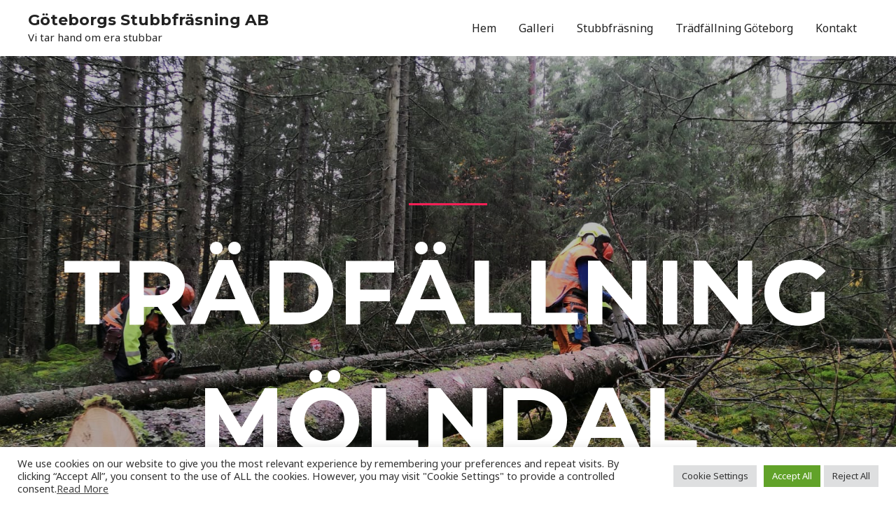

--- FILE ---
content_type: text/html; charset=UTF-8
request_url: https://widget.reco.se/v2/widget/4042562?mode=HORIZONTAL_QUOTE&inverted=false&border=true
body_size: 11068
content:
<!doctype html>
<html lang="sv">
  <head>
    <meta charset="utf-8" />
    <link rel="icon" href="../../../favicon.ico" />
    <meta name="viewport" content="width=device-width, initial-scale=1" />
    <meta name="robots" content="noindex, follow" />
    
		<link href="../../../_app/immutable/assets/0.BvFm7MKb.css" rel="stylesheet">
		<link href="../../../_app/immutable/assets/app.Dsgoft5c.css" rel="stylesheet">
  </head>
  <body class="w-full">
    <div class="contents"><!--[--><!--[--><!----><!----><!--[--><!----><main id="main" class="w-full bg-white"><!----><!----><div class="flex h-screen w-full p-4 dark:bg-grey-700 2xs:flex-col 2xs:justify-between 2xs:py-2 ring-1 ring-inset ring-grey-200"><div class="relative hidden w-full dark:text-white 2xs:flex 2xs:items-center xs:gap-6"><!--[!--><!--]--> <!--[!--><!--]--> <div class="-mx-2 flex gap-2 overflow-hidden scroll-smooth"><!--[--><div class="w-[268px] shrink-0 rounded-lg p-2 ring-inset ring-grey-200 hover:ring-1 dark:ring-grey-500"><!--[!--><!--]--> <a href="https://widget.reco.se/widget/clicked?inverted=false&amp;border=true&amp;lang=sv&amp;venueId=4042562&amp;profileId=&amp;name=G%C3%B6teborgs+Stubbfr%C3%A4sning+AB&amp;slug=goteborgs-stubbfrasning-ab&amp;widgetType=HORIZONTAL_QUOTE#3098346" target="_blank"><div class="flex items-center gap-0.5 mt-0"><div class="flex h-4 flex-shrink-0 gap-0.5"><!--[--><span class="aspect-square h-full bg-cover" style="background-image: url(&quot;data:image/svg+xml,%3csvg%20xmlns='http://www.w3.org/2000/svg'%20viewBox='0%200%2032%2032'%3e%3ccircle%20cx='16'%20cy='16'%20r='16'/%3e%3cpath%20fill='%23F9C63C'%20d='M1.6%2015.5A14.4%2014.4%200%200%201%2015.5%201.6v13.9H1.6Z'/%3e%3cpath%20fill='%233096D0'%20d='M30.4%2015.5A14.4%2014.4%200%200%200%2016.5%201.6v13.9h13.9Z'/%3e%3cpath%20fill='%23ED2281'%20d='M1.6%2016.5a14.4%2014.4%200%200%200%2013.9%2013.9V16.5H1.6Z'/%3e%3cpath%20fill='%23C3DA4A'%20d='M16.5%2016.5v13.9a14.4%2014.4%200%200%200%2013.9-13.9H16.5Z'/%3e%3c/svg%3e&quot;)"></span><span class="aspect-square h-full bg-cover" style="background-image: url(&quot;data:image/svg+xml,%3csvg%20xmlns='http://www.w3.org/2000/svg'%20viewBox='0%200%2032%2032'%3e%3ccircle%20cx='16'%20cy='16'%20r='16'/%3e%3cpath%20fill='%23F9C63C'%20d='M1.6%2015.5A14.4%2014.4%200%200%201%2015.5%201.6v13.9H1.6Z'/%3e%3cpath%20fill='%233096D0'%20d='M30.4%2015.5A14.4%2014.4%200%200%200%2016.5%201.6v13.9h13.9Z'/%3e%3cpath%20fill='%23ED2281'%20d='M1.6%2016.5a14.4%2014.4%200%200%200%2013.9%2013.9V16.5H1.6Z'/%3e%3cpath%20fill='%23C3DA4A'%20d='M16.5%2016.5v13.9a14.4%2014.4%200%200%200%2013.9-13.9H16.5Z'/%3e%3c/svg%3e&quot;)"></span><span class="aspect-square h-full bg-cover" style="background-image: url(&quot;data:image/svg+xml,%3csvg%20xmlns='http://www.w3.org/2000/svg'%20viewBox='0%200%2032%2032'%3e%3ccircle%20cx='16'%20cy='16'%20r='16'/%3e%3cpath%20fill='%23F9C63C'%20d='M1.6%2015.5A14.4%2014.4%200%200%201%2015.5%201.6v13.9H1.6Z'/%3e%3cpath%20fill='%233096D0'%20d='M30.4%2015.5A14.4%2014.4%200%200%200%2016.5%201.6v13.9h13.9Z'/%3e%3cpath%20fill='%23ED2281'%20d='M1.6%2016.5a14.4%2014.4%200%200%200%2013.9%2013.9V16.5H1.6Z'/%3e%3cpath%20fill='%23C3DA4A'%20d='M16.5%2016.5v13.9a14.4%2014.4%200%200%200%2013.9-13.9H16.5Z'/%3e%3c/svg%3e&quot;)"></span><span class="aspect-square h-full bg-cover" style="background-image: url(&quot;data:image/svg+xml,%3csvg%20xmlns='http://www.w3.org/2000/svg'%20viewBox='0%200%2032%2032'%3e%3ccircle%20cx='16'%20cy='16'%20r='16'/%3e%3cpath%20fill='%23F9C63C'%20d='M1.6%2015.5A14.4%2014.4%200%200%201%2015.5%201.6v13.9H1.6Z'/%3e%3cpath%20fill='%233096D0'%20d='M30.4%2015.5A14.4%2014.4%200%200%200%2016.5%201.6v13.9h13.9Z'/%3e%3cpath%20fill='%23ED2281'%20d='M1.6%2016.5a14.4%2014.4%200%200%200%2013.9%2013.9V16.5H1.6Z'/%3e%3cpath%20fill='%23C3DA4A'%20d='M16.5%2016.5v13.9a14.4%2014.4%200%200%200%2013.9-13.9H16.5Z'/%3e%3c/svg%3e&quot;)"></span><span class="aspect-square h-full bg-cover" style="background-image: url(&quot;data:image/svg+xml,%3csvg%20xmlns='http://www.w3.org/2000/svg'%20viewBox='0%200%2032%2032'%3e%3ccircle%20cx='16'%20cy='16'%20r='16'/%3e%3cpath%20fill='%23F9C63C'%20d='M1.6%2015.5A14.4%2014.4%200%200%201%2015.5%201.6v13.9H1.6Z'/%3e%3cpath%20fill='%233096D0'%20d='M30.4%2015.5A14.4%2014.4%200%200%200%2016.5%201.6v13.9h13.9Z'/%3e%3cpath%20fill='%23ED2281'%20d='M1.6%2016.5a14.4%2014.4%200%200%200%2013.9%2013.9V16.5H1.6Z'/%3e%3cpath%20fill='%23C3DA4A'%20d='M16.5%2016.5v13.9a14.4%2014.4%200%200%200%2013.9-13.9H16.5Z'/%3e%3c/svg%3e&quot;)"></span><!--]--><!----> <!--[!--><!--]--></div> <div class="ml-1 truncate text-sm font-medium leading-4 xs:hidden">Maria J</div> <!--[--><img class="flex-shrink-0 xs:hidden" src="data:image/svg+xml,%3csvg%20width='16'%20height='15'%20viewBox='0%200%2016%2015'%20fill='none'%20xmlns='http://www.w3.org/2000/svg'%3e%3cpath%20d='M3.05005%204.5C3.05005%203.44531%203.61255%202.46094%204.55005%201.92188C5.46411%201.38281%206.61255%201.38281%207.55005%201.92188C8.46411%202.46094%209.05005%203.44531%209.05005%204.5C9.05005%205.57812%208.46411%206.5625%207.55005%207.10156C6.61255%207.64062%205.46411%207.64062%204.55005%207.10156C3.61255%206.5625%203.05005%205.57812%203.05005%204.5ZM0.800049%2012.8203C0.800049%2010.5%202.65161%208.625%204.97192%208.625H7.10474C9.42505%208.625%2011.3%2010.5%2011.3%2012.8203C11.3%2013.1953%2010.9719%2013.5%2010.5969%2013.5H1.47974C1.10474%2013.5%200.800049%2013.1953%200.800049%2012.8203ZM15.4485%205.64844L12.4485%208.64844C12.2141%208.88281%2011.8625%208.88281%2011.6516%208.64844L10.1516%207.14844C9.91724%206.9375%209.91724%206.58594%2010.1516%206.375C10.3625%206.14062%2010.7141%206.14062%2010.9485%206.375L12.05%207.47656L14.6516%204.85156C14.8625%204.64062%2015.2141%204.64062%2015.425%204.85156C15.6594%205.08594%2015.6594%205.4375%2015.425%205.64844H15.4485Z'%20fill='%2347C645'/%3e%3c/svg%3e" width="16" height="16" alt="Verifierad kund" aria-hidden="true"><!--]--></div> <p class="mt-1 text-sm dark:text-grey-50 line-clamp-2 h-10">Trevligt bemötande. 
Snabbt och proffsigt utförande.
Beställde nedtagning, bortförsel och...</p> <div class="mt-1 items-center gap-1 2xs:hidden xs:flex"><div class="flex gap-2 overflow-hidden text-sm font-medium dark:text-grey-100"><p class="overflow-hidden text-ellipsis whitespace-nowrap">Maria J</p> <!--[!--><!--]--></div> <span class="ml-2 flex-shrink-0 text-sm text-grey-500 dark:text-grey-100"><!---->3
veckor<!----></span></div> <!--[--><div class="hidden shrink-0 flex-row gap-1 xs:flex"><img src="data:image/svg+xml,%3csvg%20width='16'%20height='15'%20viewBox='0%200%2016%2015'%20fill='none'%20xmlns='http://www.w3.org/2000/svg'%3e%3cpath%20d='M3.05005%204.5C3.05005%203.44531%203.61255%202.46094%204.55005%201.92188C5.46411%201.38281%206.61255%201.38281%207.55005%201.92188C8.46411%202.46094%209.05005%203.44531%209.05005%204.5C9.05005%205.57812%208.46411%206.5625%207.55005%207.10156C6.61255%207.64062%205.46411%207.64062%204.55005%207.10156C3.61255%206.5625%203.05005%205.57812%203.05005%204.5ZM0.800049%2012.8203C0.800049%2010.5%202.65161%208.625%204.97192%208.625H7.10474C9.42505%208.625%2011.3%2010.5%2011.3%2012.8203C11.3%2013.1953%2010.9719%2013.5%2010.5969%2013.5H1.47974C1.10474%2013.5%200.800049%2013.1953%200.800049%2012.8203ZM15.4485%205.64844L12.4485%208.64844C12.2141%208.88281%2011.8625%208.88281%2011.6516%208.64844L10.1516%207.14844C9.91724%206.9375%209.91724%206.58594%2010.1516%206.375C10.3625%206.14062%2010.7141%206.14062%2010.9485%206.375L12.05%207.47656L14.6516%204.85156C14.8625%204.64062%2015.2141%204.64062%2015.425%204.85156C15.6594%205.08594%2015.6594%205.4375%2015.425%205.64844H15.4485Z'%20fill='%2347C645'/%3e%3c/svg%3e" width="16" height="16" alt="Verifierad kund" aria-hidden="true"> <p class="text-sm text-grey-500 dark:text-grey-300">Verifierad kund</p></div><!--]--></a></div><div class="w-[268px] shrink-0 rounded-lg p-2 ring-inset ring-grey-200 hover:ring-1 dark:ring-grey-500"><!--[!--><!--]--> <a href="https://widget.reco.se/widget/clicked?inverted=false&amp;border=true&amp;lang=sv&amp;venueId=4042562&amp;profileId=&amp;name=G%C3%B6teborgs+Stubbfr%C3%A4sning+AB&amp;slug=goteborgs-stubbfrasning-ab&amp;widgetType=HORIZONTAL_QUOTE#3083920" target="_blank"><div class="flex items-center gap-0.5 mt-0"><div class="flex h-4 flex-shrink-0 gap-0.5"><!--[--><span class="aspect-square h-full bg-cover" style="background-image: url(&quot;data:image/svg+xml,%3csvg%20xmlns='http://www.w3.org/2000/svg'%20viewBox='0%200%2032%2032'%3e%3ccircle%20cx='16'%20cy='16'%20r='16'/%3e%3cpath%20fill='%23F9C63C'%20d='M1.6%2015.5A14.4%2014.4%200%200%201%2015.5%201.6v13.9H1.6Z'/%3e%3cpath%20fill='%233096D0'%20d='M30.4%2015.5A14.4%2014.4%200%200%200%2016.5%201.6v13.9h13.9Z'/%3e%3cpath%20fill='%23ED2281'%20d='M1.6%2016.5a14.4%2014.4%200%200%200%2013.9%2013.9V16.5H1.6Z'/%3e%3cpath%20fill='%23C3DA4A'%20d='M16.5%2016.5v13.9a14.4%2014.4%200%200%200%2013.9-13.9H16.5Z'/%3e%3c/svg%3e&quot;)"></span><span class="aspect-square h-full bg-cover" style="background-image: url(&quot;data:image/svg+xml,%3csvg%20xmlns='http://www.w3.org/2000/svg'%20viewBox='0%200%2032%2032'%3e%3ccircle%20cx='16'%20cy='16'%20r='16'/%3e%3cpath%20fill='%23F9C63C'%20d='M1.6%2015.5A14.4%2014.4%200%200%201%2015.5%201.6v13.9H1.6Z'/%3e%3cpath%20fill='%233096D0'%20d='M30.4%2015.5A14.4%2014.4%200%200%200%2016.5%201.6v13.9h13.9Z'/%3e%3cpath%20fill='%23ED2281'%20d='M1.6%2016.5a14.4%2014.4%200%200%200%2013.9%2013.9V16.5H1.6Z'/%3e%3cpath%20fill='%23C3DA4A'%20d='M16.5%2016.5v13.9a14.4%2014.4%200%200%200%2013.9-13.9H16.5Z'/%3e%3c/svg%3e&quot;)"></span><span class="aspect-square h-full bg-cover" style="background-image: url(&quot;data:image/svg+xml,%3csvg%20xmlns='http://www.w3.org/2000/svg'%20viewBox='0%200%2032%2032'%3e%3ccircle%20cx='16'%20cy='16'%20r='16'/%3e%3cpath%20fill='%23F9C63C'%20d='M1.6%2015.5A14.4%2014.4%200%200%201%2015.5%201.6v13.9H1.6Z'/%3e%3cpath%20fill='%233096D0'%20d='M30.4%2015.5A14.4%2014.4%200%200%200%2016.5%201.6v13.9h13.9Z'/%3e%3cpath%20fill='%23ED2281'%20d='M1.6%2016.5a14.4%2014.4%200%200%200%2013.9%2013.9V16.5H1.6Z'/%3e%3cpath%20fill='%23C3DA4A'%20d='M16.5%2016.5v13.9a14.4%2014.4%200%200%200%2013.9-13.9H16.5Z'/%3e%3c/svg%3e&quot;)"></span><span class="aspect-square h-full bg-cover" style="background-image: url(&quot;data:image/svg+xml,%3csvg%20xmlns='http://www.w3.org/2000/svg'%20viewBox='0%200%2032%2032'%3e%3ccircle%20cx='16'%20cy='16'%20r='16'/%3e%3cpath%20fill='%23F9C63C'%20d='M1.6%2015.5A14.4%2014.4%200%200%201%2015.5%201.6v13.9H1.6Z'/%3e%3cpath%20fill='%233096D0'%20d='M30.4%2015.5A14.4%2014.4%200%200%200%2016.5%201.6v13.9h13.9Z'/%3e%3cpath%20fill='%23ED2281'%20d='M1.6%2016.5a14.4%2014.4%200%200%200%2013.9%2013.9V16.5H1.6Z'/%3e%3cpath%20fill='%23C3DA4A'%20d='M16.5%2016.5v13.9a14.4%2014.4%200%200%200%2013.9-13.9H16.5Z'/%3e%3c/svg%3e&quot;)"></span><span class="aspect-square h-full bg-cover" style="background-image: url(&quot;data:image/svg+xml,%3csvg%20xmlns='http://www.w3.org/2000/svg'%20viewBox='0%200%2032%2032'%3e%3ccircle%20cx='16'%20cy='16'%20r='16'/%3e%3cpath%20fill='%23F9C63C'%20d='M1.6%2015.5A14.4%2014.4%200%200%201%2015.5%201.6v13.9H1.6Z'/%3e%3cpath%20fill='%233096D0'%20d='M30.4%2015.5A14.4%2014.4%200%200%200%2016.5%201.6v13.9h13.9Z'/%3e%3cpath%20fill='%23ED2281'%20d='M1.6%2016.5a14.4%2014.4%200%200%200%2013.9%2013.9V16.5H1.6Z'/%3e%3cpath%20fill='%23C3DA4A'%20d='M16.5%2016.5v13.9a14.4%2014.4%200%200%200%2013.9-13.9H16.5Z'/%3e%3c/svg%3e&quot;)"></span><!--]--><!----> <!--[!--><!--]--></div> <div class="ml-1 truncate text-sm font-medium leading-4 xs:hidden">Karin F</div> <!--[--><img class="flex-shrink-0 xs:hidden" src="data:image/svg+xml,%3csvg%20width='16'%20height='15'%20viewBox='0%200%2016%2015'%20fill='none'%20xmlns='http://www.w3.org/2000/svg'%3e%3cpath%20d='M3.05005%204.5C3.05005%203.44531%203.61255%202.46094%204.55005%201.92188C5.46411%201.38281%206.61255%201.38281%207.55005%201.92188C8.46411%202.46094%209.05005%203.44531%209.05005%204.5C9.05005%205.57812%208.46411%206.5625%207.55005%207.10156C6.61255%207.64062%205.46411%207.64062%204.55005%207.10156C3.61255%206.5625%203.05005%205.57812%203.05005%204.5ZM0.800049%2012.8203C0.800049%2010.5%202.65161%208.625%204.97192%208.625H7.10474C9.42505%208.625%2011.3%2010.5%2011.3%2012.8203C11.3%2013.1953%2010.9719%2013.5%2010.5969%2013.5H1.47974C1.10474%2013.5%200.800049%2013.1953%200.800049%2012.8203ZM15.4485%205.64844L12.4485%208.64844C12.2141%208.88281%2011.8625%208.88281%2011.6516%208.64844L10.1516%207.14844C9.91724%206.9375%209.91724%206.58594%2010.1516%206.375C10.3625%206.14062%2010.7141%206.14062%2010.9485%206.375L12.05%207.47656L14.6516%204.85156C14.8625%204.64062%2015.2141%204.64062%2015.425%204.85156C15.6594%205.08594%2015.6594%205.4375%2015.425%205.64844H15.4485Z'%20fill='%2347C645'/%3e%3c/svg%3e" width="16" height="16" alt="Verifierad kund" aria-hidden="true"><!--]--></div> <p class="mt-1 text-sm dark:text-grey-50 line-clamp-2 h-10">Proffsig och perfekt kontakt och utfört arbete från början till slut. Rekommenderas.</p> <div class="mt-1 items-center gap-1 2xs:hidden xs:flex"><div class="flex gap-2 overflow-hidden text-sm font-medium dark:text-grey-100"><p class="overflow-hidden text-ellipsis whitespace-nowrap">Karin F</p> <!--[!--><!--]--></div> <span class="ml-2 flex-shrink-0 text-sm text-grey-500 dark:text-grey-100"><!---->1
månad<!----></span></div> <!--[--><div class="hidden shrink-0 flex-row gap-1 xs:flex"><img src="data:image/svg+xml,%3csvg%20width='16'%20height='15'%20viewBox='0%200%2016%2015'%20fill='none'%20xmlns='http://www.w3.org/2000/svg'%3e%3cpath%20d='M3.05005%204.5C3.05005%203.44531%203.61255%202.46094%204.55005%201.92188C5.46411%201.38281%206.61255%201.38281%207.55005%201.92188C8.46411%202.46094%209.05005%203.44531%209.05005%204.5C9.05005%205.57812%208.46411%206.5625%207.55005%207.10156C6.61255%207.64062%205.46411%207.64062%204.55005%207.10156C3.61255%206.5625%203.05005%205.57812%203.05005%204.5ZM0.800049%2012.8203C0.800049%2010.5%202.65161%208.625%204.97192%208.625H7.10474C9.42505%208.625%2011.3%2010.5%2011.3%2012.8203C11.3%2013.1953%2010.9719%2013.5%2010.5969%2013.5H1.47974C1.10474%2013.5%200.800049%2013.1953%200.800049%2012.8203ZM15.4485%205.64844L12.4485%208.64844C12.2141%208.88281%2011.8625%208.88281%2011.6516%208.64844L10.1516%207.14844C9.91724%206.9375%209.91724%206.58594%2010.1516%206.375C10.3625%206.14062%2010.7141%206.14062%2010.9485%206.375L12.05%207.47656L14.6516%204.85156C14.8625%204.64062%2015.2141%204.64062%2015.425%204.85156C15.6594%205.08594%2015.6594%205.4375%2015.425%205.64844H15.4485Z'%20fill='%2347C645'/%3e%3c/svg%3e" width="16" height="16" alt="Verifierad kund" aria-hidden="true"> <p class="text-sm text-grey-500 dark:text-grey-300">Verifierad kund</p></div><!--]--></a></div><div class="w-[268px] shrink-0 rounded-lg p-2 ring-inset ring-grey-200 hover:ring-1 dark:ring-grey-500"><!--[!--><!--]--> <a href="https://widget.reco.se/widget/clicked?inverted=false&amp;border=true&amp;lang=sv&amp;venueId=4042562&amp;profileId=&amp;name=G%C3%B6teborgs+Stubbfr%C3%A4sning+AB&amp;slug=goteborgs-stubbfrasning-ab&amp;widgetType=HORIZONTAL_QUOTE#3077255" target="_blank"><div class="flex items-center gap-0.5 mt-0"><div class="flex h-4 flex-shrink-0 gap-0.5"><!--[--><span class="aspect-square h-full bg-cover" style="background-image: url(&quot;data:image/svg+xml,%3csvg%20xmlns='http://www.w3.org/2000/svg'%20viewBox='0%200%2032%2032'%3e%3ccircle%20cx='16'%20cy='16'%20r='16'/%3e%3cpath%20fill='%23F9C63C'%20d='M1.6%2015.5A14.4%2014.4%200%200%201%2015.5%201.6v13.9H1.6Z'/%3e%3cpath%20fill='%233096D0'%20d='M30.4%2015.5A14.4%2014.4%200%200%200%2016.5%201.6v13.9h13.9Z'/%3e%3cpath%20fill='%23ED2281'%20d='M1.6%2016.5a14.4%2014.4%200%200%200%2013.9%2013.9V16.5H1.6Z'/%3e%3cpath%20fill='%23C3DA4A'%20d='M16.5%2016.5v13.9a14.4%2014.4%200%200%200%2013.9-13.9H16.5Z'/%3e%3c/svg%3e&quot;)"></span><span class="aspect-square h-full bg-cover" style="background-image: url(&quot;data:image/svg+xml,%3csvg%20xmlns='http://www.w3.org/2000/svg'%20viewBox='0%200%2032%2032'%3e%3ccircle%20cx='16'%20cy='16'%20r='16'/%3e%3cpath%20fill='%23F9C63C'%20d='M1.6%2015.5A14.4%2014.4%200%200%201%2015.5%201.6v13.9H1.6Z'/%3e%3cpath%20fill='%233096D0'%20d='M30.4%2015.5A14.4%2014.4%200%200%200%2016.5%201.6v13.9h13.9Z'/%3e%3cpath%20fill='%23ED2281'%20d='M1.6%2016.5a14.4%2014.4%200%200%200%2013.9%2013.9V16.5H1.6Z'/%3e%3cpath%20fill='%23C3DA4A'%20d='M16.5%2016.5v13.9a14.4%2014.4%200%200%200%2013.9-13.9H16.5Z'/%3e%3c/svg%3e&quot;)"></span><span class="aspect-square h-full bg-cover" style="background-image: url(&quot;data:image/svg+xml,%3csvg%20xmlns='http://www.w3.org/2000/svg'%20viewBox='0%200%2032%2032'%3e%3ccircle%20cx='16'%20cy='16'%20r='16'/%3e%3cpath%20fill='%23F9C63C'%20d='M1.6%2015.5A14.4%2014.4%200%200%201%2015.5%201.6v13.9H1.6Z'/%3e%3cpath%20fill='%233096D0'%20d='M30.4%2015.5A14.4%2014.4%200%200%200%2016.5%201.6v13.9h13.9Z'/%3e%3cpath%20fill='%23ED2281'%20d='M1.6%2016.5a14.4%2014.4%200%200%200%2013.9%2013.9V16.5H1.6Z'/%3e%3cpath%20fill='%23C3DA4A'%20d='M16.5%2016.5v13.9a14.4%2014.4%200%200%200%2013.9-13.9H16.5Z'/%3e%3c/svg%3e&quot;)"></span><span class="aspect-square h-full bg-cover" style="background-image: url(&quot;data:image/svg+xml,%3csvg%20xmlns='http://www.w3.org/2000/svg'%20viewBox='0%200%2032%2032'%3e%3ccircle%20cx='16'%20cy='16'%20r='16'/%3e%3cpath%20fill='%23F9C63C'%20d='M1.6%2015.5A14.4%2014.4%200%200%201%2015.5%201.6v13.9H1.6Z'/%3e%3cpath%20fill='%233096D0'%20d='M30.4%2015.5A14.4%2014.4%200%200%200%2016.5%201.6v13.9h13.9Z'/%3e%3cpath%20fill='%23ED2281'%20d='M1.6%2016.5a14.4%2014.4%200%200%200%2013.9%2013.9V16.5H1.6Z'/%3e%3cpath%20fill='%23C3DA4A'%20d='M16.5%2016.5v13.9a14.4%2014.4%200%200%200%2013.9-13.9H16.5Z'/%3e%3c/svg%3e&quot;)"></span><span class="aspect-square h-full bg-cover" style="background-image: url(&quot;data:image/svg+xml,%3csvg%20xmlns='http://www.w3.org/2000/svg'%20viewBox='0%200%2032%2032'%3e%3ccircle%20cx='16'%20cy='16'%20r='16'/%3e%3cpath%20fill='%23F9C63C'%20d='M1.6%2015.5A14.4%2014.4%200%200%201%2015.5%201.6v13.9H1.6Z'/%3e%3cpath%20fill='%233096D0'%20d='M30.4%2015.5A14.4%2014.4%200%200%200%2016.5%201.6v13.9h13.9Z'/%3e%3cpath%20fill='%23ED2281'%20d='M1.6%2016.5a14.4%2014.4%200%200%200%2013.9%2013.9V16.5H1.6Z'/%3e%3cpath%20fill='%23C3DA4A'%20d='M16.5%2016.5v13.9a14.4%2014.4%200%200%200%2013.9-13.9H16.5Z'/%3e%3c/svg%3e&quot;)"></span><!--]--><!----> <!--[!--><!--]--></div> <div class="ml-1 truncate text-sm font-medium leading-4 xs:hidden">Simon F</div> <!--[--><img class="flex-shrink-0 xs:hidden" src="data:image/svg+xml,%3csvg%20width='16'%20height='15'%20viewBox='0%200%2016%2015'%20fill='none'%20xmlns='http://www.w3.org/2000/svg'%3e%3cpath%20d='M3.05005%204.5C3.05005%203.44531%203.61255%202.46094%204.55005%201.92188C5.46411%201.38281%206.61255%201.38281%207.55005%201.92188C8.46411%202.46094%209.05005%203.44531%209.05005%204.5C9.05005%205.57812%208.46411%206.5625%207.55005%207.10156C6.61255%207.64062%205.46411%207.64062%204.55005%207.10156C3.61255%206.5625%203.05005%205.57812%203.05005%204.5ZM0.800049%2012.8203C0.800049%2010.5%202.65161%208.625%204.97192%208.625H7.10474C9.42505%208.625%2011.3%2010.5%2011.3%2012.8203C11.3%2013.1953%2010.9719%2013.5%2010.5969%2013.5H1.47974C1.10474%2013.5%200.800049%2013.1953%200.800049%2012.8203ZM15.4485%205.64844L12.4485%208.64844C12.2141%208.88281%2011.8625%208.88281%2011.6516%208.64844L10.1516%207.14844C9.91724%206.9375%209.91724%206.58594%2010.1516%206.375C10.3625%206.14062%2010.7141%206.14062%2010.9485%206.375L12.05%207.47656L14.6516%204.85156C14.8625%204.64062%2015.2141%204.64062%2015.425%204.85156C15.6594%205.08594%2015.6594%205.4375%2015.425%205.64844H15.4485Z'%20fill='%2347C645'/%3e%3c/svg%3e" width="16" height="16" alt="Verifierad kund" aria-hidden="true"><!--]--></div> <p class="mt-1 text-sm dark:text-grey-50 line-clamp-2 h-10">Jag är mycket nöjd med Göteborgs Stubbfräsning AB. De var snabba, professionella och hade...</p> <div class="mt-1 items-center gap-1 2xs:hidden xs:flex"><div class="flex gap-2 overflow-hidden text-sm font-medium dark:text-grey-100"><p class="overflow-hidden text-ellipsis whitespace-nowrap">Simon F</p> <!--[!--><!--]--></div> <span class="ml-2 flex-shrink-0 text-sm text-grey-500 dark:text-grey-100"><!---->1
månad<!----></span></div> <!--[--><div class="hidden shrink-0 flex-row gap-1 xs:flex"><img src="data:image/svg+xml,%3csvg%20width='16'%20height='15'%20viewBox='0%200%2016%2015'%20fill='none'%20xmlns='http://www.w3.org/2000/svg'%3e%3cpath%20d='M3.05005%204.5C3.05005%203.44531%203.61255%202.46094%204.55005%201.92188C5.46411%201.38281%206.61255%201.38281%207.55005%201.92188C8.46411%202.46094%209.05005%203.44531%209.05005%204.5C9.05005%205.57812%208.46411%206.5625%207.55005%207.10156C6.61255%207.64062%205.46411%207.64062%204.55005%207.10156C3.61255%206.5625%203.05005%205.57812%203.05005%204.5ZM0.800049%2012.8203C0.800049%2010.5%202.65161%208.625%204.97192%208.625H7.10474C9.42505%208.625%2011.3%2010.5%2011.3%2012.8203C11.3%2013.1953%2010.9719%2013.5%2010.5969%2013.5H1.47974C1.10474%2013.5%200.800049%2013.1953%200.800049%2012.8203ZM15.4485%205.64844L12.4485%208.64844C12.2141%208.88281%2011.8625%208.88281%2011.6516%208.64844L10.1516%207.14844C9.91724%206.9375%209.91724%206.58594%2010.1516%206.375C10.3625%206.14062%2010.7141%206.14062%2010.9485%206.375L12.05%207.47656L14.6516%204.85156C14.8625%204.64062%2015.2141%204.64062%2015.425%204.85156C15.6594%205.08594%2015.6594%205.4375%2015.425%205.64844H15.4485Z'%20fill='%2347C645'/%3e%3c/svg%3e" width="16" height="16" alt="Verifierad kund" aria-hidden="true"> <p class="text-sm text-grey-500 dark:text-grey-300">Verifierad kund</p></div><!--]--></a></div><div class="w-[268px] shrink-0 rounded-lg p-2 ring-inset ring-grey-200 hover:ring-1 dark:ring-grey-500"><!--[!--><!--]--> <a href="https://widget.reco.se/widget/clicked?inverted=false&amp;border=true&amp;lang=sv&amp;venueId=4042562&amp;profileId=&amp;name=G%C3%B6teborgs+Stubbfr%C3%A4sning+AB&amp;slug=goteborgs-stubbfrasning-ab&amp;widgetType=HORIZONTAL_QUOTE#3077217" target="_blank"><div class="flex items-center gap-0.5 mt-0"><div class="flex h-4 flex-shrink-0 gap-0.5"><!--[--><span class="aspect-square h-full bg-cover" style="background-image: url(&quot;data:image/svg+xml,%3csvg%20xmlns='http://www.w3.org/2000/svg'%20viewBox='0%200%2032%2032'%3e%3ccircle%20cx='16'%20cy='16'%20r='16'/%3e%3cpath%20fill='%23F9C63C'%20d='M1.6%2015.5A14.4%2014.4%200%200%201%2015.5%201.6v13.9H1.6Z'/%3e%3cpath%20fill='%233096D0'%20d='M30.4%2015.5A14.4%2014.4%200%200%200%2016.5%201.6v13.9h13.9Z'/%3e%3cpath%20fill='%23ED2281'%20d='M1.6%2016.5a14.4%2014.4%200%200%200%2013.9%2013.9V16.5H1.6Z'/%3e%3cpath%20fill='%23C3DA4A'%20d='M16.5%2016.5v13.9a14.4%2014.4%200%200%200%2013.9-13.9H16.5Z'/%3e%3c/svg%3e&quot;)"></span><span class="aspect-square h-full bg-cover" style="background-image: url(&quot;data:image/svg+xml,%3csvg%20xmlns='http://www.w3.org/2000/svg'%20viewBox='0%200%2032%2032'%3e%3ccircle%20cx='16'%20cy='16'%20r='16'/%3e%3cpath%20fill='%23F9C63C'%20d='M1.6%2015.5A14.4%2014.4%200%200%201%2015.5%201.6v13.9H1.6Z'/%3e%3cpath%20fill='%233096D0'%20d='M30.4%2015.5A14.4%2014.4%200%200%200%2016.5%201.6v13.9h13.9Z'/%3e%3cpath%20fill='%23ED2281'%20d='M1.6%2016.5a14.4%2014.4%200%200%200%2013.9%2013.9V16.5H1.6Z'/%3e%3cpath%20fill='%23C3DA4A'%20d='M16.5%2016.5v13.9a14.4%2014.4%200%200%200%2013.9-13.9H16.5Z'/%3e%3c/svg%3e&quot;)"></span><span class="aspect-square h-full bg-cover" style="background-image: url(&quot;data:image/svg+xml,%3csvg%20xmlns='http://www.w3.org/2000/svg'%20viewBox='0%200%2032%2032'%3e%3ccircle%20cx='16'%20cy='16'%20r='16'/%3e%3cpath%20fill='%23F9C63C'%20d='M1.6%2015.5A14.4%2014.4%200%200%201%2015.5%201.6v13.9H1.6Z'/%3e%3cpath%20fill='%233096D0'%20d='M30.4%2015.5A14.4%2014.4%200%200%200%2016.5%201.6v13.9h13.9Z'/%3e%3cpath%20fill='%23ED2281'%20d='M1.6%2016.5a14.4%2014.4%200%200%200%2013.9%2013.9V16.5H1.6Z'/%3e%3cpath%20fill='%23C3DA4A'%20d='M16.5%2016.5v13.9a14.4%2014.4%200%200%200%2013.9-13.9H16.5Z'/%3e%3c/svg%3e&quot;)"></span><span class="aspect-square h-full bg-cover" style="background-image: url(&quot;data:image/svg+xml,%3csvg%20xmlns='http://www.w3.org/2000/svg'%20viewBox='0%200%2032%2032'%3e%3ccircle%20cx='16'%20cy='16'%20r='16'/%3e%3cpath%20fill='%23F9C63C'%20d='M1.6%2015.5A14.4%2014.4%200%200%201%2015.5%201.6v13.9H1.6Z'/%3e%3cpath%20fill='%233096D0'%20d='M30.4%2015.5A14.4%2014.4%200%200%200%2016.5%201.6v13.9h13.9Z'/%3e%3cpath%20fill='%23ED2281'%20d='M1.6%2016.5a14.4%2014.4%200%200%200%2013.9%2013.9V16.5H1.6Z'/%3e%3cpath%20fill='%23C3DA4A'%20d='M16.5%2016.5v13.9a14.4%2014.4%200%200%200%2013.9-13.9H16.5Z'/%3e%3c/svg%3e&quot;)"></span><span class="aspect-square h-full bg-cover" style="background-image: url(&quot;data:image/svg+xml,%3csvg%20xmlns='http://www.w3.org/2000/svg'%20viewBox='0%200%2032%2032'%3e%3ccircle%20cx='16'%20cy='16'%20r='16'/%3e%3cpath%20fill='%23F9C63C'%20d='M1.6%2015.5A14.4%2014.4%200%200%201%2015.5%201.6v13.9H1.6Z'/%3e%3cpath%20fill='%233096D0'%20d='M30.4%2015.5A14.4%2014.4%200%200%200%2016.5%201.6v13.9h13.9Z'/%3e%3cpath%20fill='%23ED2281'%20d='M1.6%2016.5a14.4%2014.4%200%200%200%2013.9%2013.9V16.5H1.6Z'/%3e%3cpath%20fill='%23C3DA4A'%20d='M16.5%2016.5v13.9a14.4%2014.4%200%200%200%2013.9-13.9H16.5Z'/%3e%3c/svg%3e&quot;)"></span><!--]--><!----> <!--[!--><!--]--></div> <div class="ml-1 truncate text-sm font-medium leading-4 xs:hidden">Hillevi W</div> <!--[--><img class="flex-shrink-0 xs:hidden" src="data:image/svg+xml,%3csvg%20width='16'%20height='15'%20viewBox='0%200%2016%2015'%20fill='none'%20xmlns='http://www.w3.org/2000/svg'%3e%3cpath%20d='M3.05005%204.5C3.05005%203.44531%203.61255%202.46094%204.55005%201.92188C5.46411%201.38281%206.61255%201.38281%207.55005%201.92188C8.46411%202.46094%209.05005%203.44531%209.05005%204.5C9.05005%205.57812%208.46411%206.5625%207.55005%207.10156C6.61255%207.64062%205.46411%207.64062%204.55005%207.10156C3.61255%206.5625%203.05005%205.57812%203.05005%204.5ZM0.800049%2012.8203C0.800049%2010.5%202.65161%208.625%204.97192%208.625H7.10474C9.42505%208.625%2011.3%2010.5%2011.3%2012.8203C11.3%2013.1953%2010.9719%2013.5%2010.5969%2013.5H1.47974C1.10474%2013.5%200.800049%2013.1953%200.800049%2012.8203ZM15.4485%205.64844L12.4485%208.64844C12.2141%208.88281%2011.8625%208.88281%2011.6516%208.64844L10.1516%207.14844C9.91724%206.9375%209.91724%206.58594%2010.1516%206.375C10.3625%206.14062%2010.7141%206.14062%2010.9485%206.375L12.05%207.47656L14.6516%204.85156C14.8625%204.64062%2015.2141%204.64062%2015.425%204.85156C15.6594%205.08594%2015.6594%205.4375%2015.425%205.64844H15.4485Z'%20fill='%2347C645'/%3e%3c/svg%3e" width="16" height="16" alt="Verifierad kund" aria-hidden="true"><!--]--></div> <p class="mt-1 text-sm dark:text-grey-50 line-clamp-2 h-10">Trevligt och proffsigt bemötande. Välgjort arbete så nöjd.</p> <div class="mt-1 items-center gap-1 2xs:hidden xs:flex"><div class="flex gap-2 overflow-hidden text-sm font-medium dark:text-grey-100"><p class="overflow-hidden text-ellipsis whitespace-nowrap">Hillevi W</p> <!--[!--><!--]--></div> <span class="ml-2 flex-shrink-0 text-sm text-grey-500 dark:text-grey-100"><!---->1
månad<!----></span></div> <!--[--><div class="hidden shrink-0 flex-row gap-1 xs:flex"><img src="data:image/svg+xml,%3csvg%20width='16'%20height='15'%20viewBox='0%200%2016%2015'%20fill='none'%20xmlns='http://www.w3.org/2000/svg'%3e%3cpath%20d='M3.05005%204.5C3.05005%203.44531%203.61255%202.46094%204.55005%201.92188C5.46411%201.38281%206.61255%201.38281%207.55005%201.92188C8.46411%202.46094%209.05005%203.44531%209.05005%204.5C9.05005%205.57812%208.46411%206.5625%207.55005%207.10156C6.61255%207.64062%205.46411%207.64062%204.55005%207.10156C3.61255%206.5625%203.05005%205.57812%203.05005%204.5ZM0.800049%2012.8203C0.800049%2010.5%202.65161%208.625%204.97192%208.625H7.10474C9.42505%208.625%2011.3%2010.5%2011.3%2012.8203C11.3%2013.1953%2010.9719%2013.5%2010.5969%2013.5H1.47974C1.10474%2013.5%200.800049%2013.1953%200.800049%2012.8203ZM15.4485%205.64844L12.4485%208.64844C12.2141%208.88281%2011.8625%208.88281%2011.6516%208.64844L10.1516%207.14844C9.91724%206.9375%209.91724%206.58594%2010.1516%206.375C10.3625%206.14062%2010.7141%206.14062%2010.9485%206.375L12.05%207.47656L14.6516%204.85156C14.8625%204.64062%2015.2141%204.64062%2015.425%204.85156C15.6594%205.08594%2015.6594%205.4375%2015.425%205.64844H15.4485Z'%20fill='%2347C645'/%3e%3c/svg%3e" width="16" height="16" alt="Verifierad kund" aria-hidden="true"> <p class="text-sm text-grey-500 dark:text-grey-300">Verifierad kund</p></div><!--]--></a></div><div class="w-[268px] shrink-0 rounded-lg p-2 ring-inset ring-grey-200 hover:ring-1 dark:ring-grey-500"><!--[!--><!--]--> <a href="https://widget.reco.se/widget/clicked?inverted=false&amp;border=true&amp;lang=sv&amp;venueId=4042562&amp;profileId=&amp;name=G%C3%B6teborgs+Stubbfr%C3%A4sning+AB&amp;slug=goteborgs-stubbfrasning-ab&amp;widgetType=HORIZONTAL_QUOTE#3062365" target="_blank"><div class="flex items-center gap-0.5 mt-0"><div class="flex h-4 flex-shrink-0 gap-0.5"><!--[--><span class="aspect-square h-full bg-cover" style="background-image: url(&quot;data:image/svg+xml,%3csvg%20xmlns='http://www.w3.org/2000/svg'%20viewBox='0%200%2032%2032'%3e%3ccircle%20cx='16'%20cy='16'%20r='16'/%3e%3cpath%20fill='%23F9C63C'%20d='M1.6%2015.5A14.4%2014.4%200%200%201%2015.5%201.6v13.9H1.6Z'/%3e%3cpath%20fill='%233096D0'%20d='M30.4%2015.5A14.4%2014.4%200%200%200%2016.5%201.6v13.9h13.9Z'/%3e%3cpath%20fill='%23ED2281'%20d='M1.6%2016.5a14.4%2014.4%200%200%200%2013.9%2013.9V16.5H1.6Z'/%3e%3cpath%20fill='%23C3DA4A'%20d='M16.5%2016.5v13.9a14.4%2014.4%200%200%200%2013.9-13.9H16.5Z'/%3e%3c/svg%3e&quot;)"></span><span class="aspect-square h-full bg-cover" style="background-image: url(&quot;data:image/svg+xml,%3csvg%20xmlns='http://www.w3.org/2000/svg'%20viewBox='0%200%2032%2032'%3e%3ccircle%20cx='16'%20cy='16'%20r='16'/%3e%3cpath%20fill='%23F9C63C'%20d='M1.6%2015.5A14.4%2014.4%200%200%201%2015.5%201.6v13.9H1.6Z'/%3e%3cpath%20fill='%233096D0'%20d='M30.4%2015.5A14.4%2014.4%200%200%200%2016.5%201.6v13.9h13.9Z'/%3e%3cpath%20fill='%23ED2281'%20d='M1.6%2016.5a14.4%2014.4%200%200%200%2013.9%2013.9V16.5H1.6Z'/%3e%3cpath%20fill='%23C3DA4A'%20d='M16.5%2016.5v13.9a14.4%2014.4%200%200%200%2013.9-13.9H16.5Z'/%3e%3c/svg%3e&quot;)"></span><span class="aspect-square h-full bg-cover" style="background-image: url(&quot;data:image/svg+xml,%3csvg%20xmlns='http://www.w3.org/2000/svg'%20viewBox='0%200%2032%2032'%3e%3ccircle%20cx='16'%20cy='16'%20r='16'/%3e%3cpath%20fill='%23F9C63C'%20d='M1.6%2015.5A14.4%2014.4%200%200%201%2015.5%201.6v13.9H1.6Z'/%3e%3cpath%20fill='%233096D0'%20d='M30.4%2015.5A14.4%2014.4%200%200%200%2016.5%201.6v13.9h13.9Z'/%3e%3cpath%20fill='%23ED2281'%20d='M1.6%2016.5a14.4%2014.4%200%200%200%2013.9%2013.9V16.5H1.6Z'/%3e%3cpath%20fill='%23C3DA4A'%20d='M16.5%2016.5v13.9a14.4%2014.4%200%200%200%2013.9-13.9H16.5Z'/%3e%3c/svg%3e&quot;)"></span><span class="aspect-square h-full bg-cover" style="background-image: url(&quot;data:image/svg+xml,%3csvg%20xmlns='http://www.w3.org/2000/svg'%20viewBox='0%200%2032%2032'%3e%3ccircle%20cx='16'%20cy='16'%20r='16'/%3e%3cpath%20fill='%23F9C63C'%20d='M1.6%2015.5A14.4%2014.4%200%200%201%2015.5%201.6v13.9H1.6Z'/%3e%3cpath%20fill='%233096D0'%20d='M30.4%2015.5A14.4%2014.4%200%200%200%2016.5%201.6v13.9h13.9Z'/%3e%3cpath%20fill='%23ED2281'%20d='M1.6%2016.5a14.4%2014.4%200%200%200%2013.9%2013.9V16.5H1.6Z'/%3e%3cpath%20fill='%23C3DA4A'%20d='M16.5%2016.5v13.9a14.4%2014.4%200%200%200%2013.9-13.9H16.5Z'/%3e%3c/svg%3e&quot;)"></span><span class="aspect-square h-full bg-cover" style="background-image: url(&quot;data:image/svg+xml,%3csvg%20xmlns='http://www.w3.org/2000/svg'%20viewBox='0%200%2032%2032'%3e%3ccircle%20cx='16'%20cy='16'%20r='16'/%3e%3cpath%20fill='%23F9C63C'%20d='M1.6%2015.5A14.4%2014.4%200%200%201%2015.5%201.6v13.9H1.6Z'/%3e%3cpath%20fill='%233096D0'%20d='M30.4%2015.5A14.4%2014.4%200%200%200%2016.5%201.6v13.9h13.9Z'/%3e%3cpath%20fill='%23ED2281'%20d='M1.6%2016.5a14.4%2014.4%200%200%200%2013.9%2013.9V16.5H1.6Z'/%3e%3cpath%20fill='%23C3DA4A'%20d='M16.5%2016.5v13.9a14.4%2014.4%200%200%200%2013.9-13.9H16.5Z'/%3e%3c/svg%3e&quot;)"></span><!--]--><!----> <!--[!--><!--]--></div> <div class="ml-1 truncate text-sm font-medium leading-4 xs:hidden">Trädgårdsbolaget A</div> <!--[--><img class="flex-shrink-0 xs:hidden" src="data:image/svg+xml,%3csvg%20width='16'%20height='15'%20viewBox='0%200%2016%2015'%20fill='none'%20xmlns='http://www.w3.org/2000/svg'%3e%3cpath%20d='M3.05005%204.5C3.05005%203.44531%203.61255%202.46094%204.55005%201.92188C5.46411%201.38281%206.61255%201.38281%207.55005%201.92188C8.46411%202.46094%209.05005%203.44531%209.05005%204.5C9.05005%205.57812%208.46411%206.5625%207.55005%207.10156C6.61255%207.64062%205.46411%207.64062%204.55005%207.10156C3.61255%206.5625%203.05005%205.57812%203.05005%204.5ZM0.800049%2012.8203C0.800049%2010.5%202.65161%208.625%204.97192%208.625H7.10474C9.42505%208.625%2011.3%2010.5%2011.3%2012.8203C11.3%2013.1953%2010.9719%2013.5%2010.5969%2013.5H1.47974C1.10474%2013.5%200.800049%2013.1953%200.800049%2012.8203ZM15.4485%205.64844L12.4485%208.64844C12.2141%208.88281%2011.8625%208.88281%2011.6516%208.64844L10.1516%207.14844C9.91724%206.9375%209.91724%206.58594%2010.1516%206.375C10.3625%206.14062%2010.7141%206.14062%2010.9485%206.375L12.05%207.47656L14.6516%204.85156C14.8625%204.64062%2015.2141%204.64062%2015.425%204.85156C15.6594%205.08594%2015.6594%205.4375%2015.425%205.64844H15.4485Z'%20fill='%2347C645'/%3e%3c/svg%3e" width="16" height="16" alt="Verifierad kund" aria-hidden="true"><!--]--></div> <p class="mt-1 text-sm dark:text-grey-50 line-clamp-2 h-10">Proffsiga stubbfräsare med trevligt bemötande!</p> <div class="mt-1 items-center gap-1 2xs:hidden xs:flex"><div class="flex gap-2 overflow-hidden text-sm font-medium dark:text-grey-100"><p class="overflow-hidden text-ellipsis whitespace-nowrap">Trädgårdsbolaget A</p> <!--[!--><!--]--></div> <span class="ml-2 flex-shrink-0 text-sm text-grey-500 dark:text-grey-100"><!---->1
månad<!----></span></div> <!--[--><div class="hidden shrink-0 flex-row gap-1 xs:flex"><img src="data:image/svg+xml,%3csvg%20width='16'%20height='15'%20viewBox='0%200%2016%2015'%20fill='none'%20xmlns='http://www.w3.org/2000/svg'%3e%3cpath%20d='M3.05005%204.5C3.05005%203.44531%203.61255%202.46094%204.55005%201.92188C5.46411%201.38281%206.61255%201.38281%207.55005%201.92188C8.46411%202.46094%209.05005%203.44531%209.05005%204.5C9.05005%205.57812%208.46411%206.5625%207.55005%207.10156C6.61255%207.64062%205.46411%207.64062%204.55005%207.10156C3.61255%206.5625%203.05005%205.57812%203.05005%204.5ZM0.800049%2012.8203C0.800049%2010.5%202.65161%208.625%204.97192%208.625H7.10474C9.42505%208.625%2011.3%2010.5%2011.3%2012.8203C11.3%2013.1953%2010.9719%2013.5%2010.5969%2013.5H1.47974C1.10474%2013.5%200.800049%2013.1953%200.800049%2012.8203ZM15.4485%205.64844L12.4485%208.64844C12.2141%208.88281%2011.8625%208.88281%2011.6516%208.64844L10.1516%207.14844C9.91724%206.9375%209.91724%206.58594%2010.1516%206.375C10.3625%206.14062%2010.7141%206.14062%2010.9485%206.375L12.05%207.47656L14.6516%204.85156C14.8625%204.64062%2015.2141%204.64062%2015.425%204.85156C15.6594%205.08594%2015.6594%205.4375%2015.425%205.64844H15.4485Z'%20fill='%2347C645'/%3e%3c/svg%3e" width="16" height="16" alt="Verifierad kund" aria-hidden="true"> <p class="text-sm text-grey-500 dark:text-grey-300">Verifierad kund</p></div><!--]--></a></div><div class="w-[268px] shrink-0 rounded-lg p-2 ring-inset ring-grey-200 hover:ring-1 dark:ring-grey-500"><!--[!--><!--]--> <a href="https://widget.reco.se/widget/clicked?inverted=false&amp;border=true&amp;lang=sv&amp;venueId=4042562&amp;profileId=&amp;name=G%C3%B6teborgs+Stubbfr%C3%A4sning+AB&amp;slug=goteborgs-stubbfrasning-ab&amp;widgetType=HORIZONTAL_QUOTE#3060546" target="_blank"><div class="flex items-center gap-0.5 mt-0"><div class="flex h-4 flex-shrink-0 gap-0.5"><!--[--><span class="aspect-square h-full bg-cover" style="background-image: url(&quot;data:image/svg+xml,%3csvg%20xmlns='http://www.w3.org/2000/svg'%20viewBox='0%200%2032%2032'%3e%3ccircle%20cx='16'%20cy='16'%20r='16'/%3e%3cpath%20fill='%23F9C63C'%20d='M1.6%2015.5A14.4%2014.4%200%200%201%2015.5%201.6v13.9H1.6Z'/%3e%3cpath%20fill='%233096D0'%20d='M30.4%2015.5A14.4%2014.4%200%200%200%2016.5%201.6v13.9h13.9Z'/%3e%3cpath%20fill='%23ED2281'%20d='M1.6%2016.5a14.4%2014.4%200%200%200%2013.9%2013.9V16.5H1.6Z'/%3e%3cpath%20fill='%23C3DA4A'%20d='M16.5%2016.5v13.9a14.4%2014.4%200%200%200%2013.9-13.9H16.5Z'/%3e%3c/svg%3e&quot;)"></span><span class="aspect-square h-full bg-cover" style="background-image: url(&quot;data:image/svg+xml,%3csvg%20xmlns='http://www.w3.org/2000/svg'%20viewBox='0%200%2032%2032'%3e%3ccircle%20cx='16'%20cy='16'%20r='16'/%3e%3cpath%20fill='%23F9C63C'%20d='M1.6%2015.5A14.4%2014.4%200%200%201%2015.5%201.6v13.9H1.6Z'/%3e%3cpath%20fill='%233096D0'%20d='M30.4%2015.5A14.4%2014.4%200%200%200%2016.5%201.6v13.9h13.9Z'/%3e%3cpath%20fill='%23ED2281'%20d='M1.6%2016.5a14.4%2014.4%200%200%200%2013.9%2013.9V16.5H1.6Z'/%3e%3cpath%20fill='%23C3DA4A'%20d='M16.5%2016.5v13.9a14.4%2014.4%200%200%200%2013.9-13.9H16.5Z'/%3e%3c/svg%3e&quot;)"></span><span class="aspect-square h-full bg-cover" style="background-image: url(&quot;data:image/svg+xml,%3csvg%20xmlns='http://www.w3.org/2000/svg'%20viewBox='0%200%2032%2032'%3e%3ccircle%20cx='16'%20cy='16'%20r='16'/%3e%3cpath%20fill='%23F9C63C'%20d='M1.6%2015.5A14.4%2014.4%200%200%201%2015.5%201.6v13.9H1.6Z'/%3e%3cpath%20fill='%233096D0'%20d='M30.4%2015.5A14.4%2014.4%200%200%200%2016.5%201.6v13.9h13.9Z'/%3e%3cpath%20fill='%23ED2281'%20d='M1.6%2016.5a14.4%2014.4%200%200%200%2013.9%2013.9V16.5H1.6Z'/%3e%3cpath%20fill='%23C3DA4A'%20d='M16.5%2016.5v13.9a14.4%2014.4%200%200%200%2013.9-13.9H16.5Z'/%3e%3c/svg%3e&quot;)"></span><span class="aspect-square h-full bg-cover" style="background-image: url(&quot;data:image/svg+xml,%3csvg%20xmlns='http://www.w3.org/2000/svg'%20viewBox='0%200%2032%2032'%3e%3ccircle%20cx='16'%20cy='16'%20r='16'/%3e%3cpath%20fill='%23F9C63C'%20d='M1.6%2015.5A14.4%2014.4%200%200%201%2015.5%201.6v13.9H1.6Z'/%3e%3cpath%20fill='%233096D0'%20d='M30.4%2015.5A14.4%2014.4%200%200%200%2016.5%201.6v13.9h13.9Z'/%3e%3cpath%20fill='%23ED2281'%20d='M1.6%2016.5a14.4%2014.4%200%200%200%2013.9%2013.9V16.5H1.6Z'/%3e%3cpath%20fill='%23C3DA4A'%20d='M16.5%2016.5v13.9a14.4%2014.4%200%200%200%2013.9-13.9H16.5Z'/%3e%3c/svg%3e&quot;)"></span><span class="aspect-square h-full bg-cover" style="background-image: url(&quot;data:image/svg+xml,%3csvg%20xmlns='http://www.w3.org/2000/svg'%20viewBox='0%200%2032%2032'%3e%3ccircle%20cx='16'%20cy='16'%20r='16'/%3e%3cpath%20fill='%23F9C63C'%20d='M1.6%2015.5A14.4%2014.4%200%200%201%2015.5%201.6v13.9H1.6Z'/%3e%3cpath%20fill='%233096D0'%20d='M30.4%2015.5A14.4%2014.4%200%200%200%2016.5%201.6v13.9h13.9Z'/%3e%3cpath%20fill='%23ED2281'%20d='M1.6%2016.5a14.4%2014.4%200%200%200%2013.9%2013.9V16.5H1.6Z'/%3e%3cpath%20fill='%23C3DA4A'%20d='M16.5%2016.5v13.9a14.4%2014.4%200%200%200%2013.9-13.9H16.5Z'/%3e%3c/svg%3e&quot;)"></span><!--]--><!----> <!--[!--><!--]--></div> <div class="ml-1 truncate text-sm font-medium leading-4 xs:hidden">Arboristverket</div> <!--[--><img class="flex-shrink-0 xs:hidden" src="data:image/svg+xml,%3csvg%20width='16'%20height='15'%20viewBox='0%200%2016%2015'%20fill='none'%20xmlns='http://www.w3.org/2000/svg'%3e%3cpath%20d='M3.05005%204.5C3.05005%203.44531%203.61255%202.46094%204.55005%201.92188C5.46411%201.38281%206.61255%201.38281%207.55005%201.92188C8.46411%202.46094%209.05005%203.44531%209.05005%204.5C9.05005%205.57812%208.46411%206.5625%207.55005%207.10156C6.61255%207.64062%205.46411%207.64062%204.55005%207.10156C3.61255%206.5625%203.05005%205.57812%203.05005%204.5ZM0.800049%2012.8203C0.800049%2010.5%202.65161%208.625%204.97192%208.625H7.10474C9.42505%208.625%2011.3%2010.5%2011.3%2012.8203C11.3%2013.1953%2010.9719%2013.5%2010.5969%2013.5H1.47974C1.10474%2013.5%200.800049%2013.1953%200.800049%2012.8203ZM15.4485%205.64844L12.4485%208.64844C12.2141%208.88281%2011.8625%208.88281%2011.6516%208.64844L10.1516%207.14844C9.91724%206.9375%209.91724%206.58594%2010.1516%206.375C10.3625%206.14062%2010.7141%206.14062%2010.9485%206.375L12.05%207.47656L14.6516%204.85156C14.8625%204.64062%2015.2141%204.64062%2015.425%204.85156C15.6594%205.08594%2015.6594%205.4375%2015.425%205.64844H15.4485Z'%20fill='%2347C645'/%3e%3c/svg%3e" width="16" height="16" alt="Verifierad kund" aria-hidden="true"><!--]--></div> <p class="mt-1 text-sm dark:text-grey-50 line-clamp-2 h-10">Trevliga, lätta att få kontakt med. Jobbet utfördes med kort, stubben är borta. Mer kan ma...</p> <div class="mt-1 items-center gap-1 2xs:hidden xs:flex"><div class="flex gap-2 overflow-hidden text-sm font-medium dark:text-grey-100"><p class="overflow-hidden text-ellipsis whitespace-nowrap">Arboristverket</p> <!--[!--><!--]--></div> <span class="ml-2 flex-shrink-0 text-sm text-grey-500 dark:text-grey-100"><!---->1
månad<!----></span></div> <!--[--><div class="hidden shrink-0 flex-row gap-1 xs:flex"><img src="data:image/svg+xml,%3csvg%20width='16'%20height='15'%20viewBox='0%200%2016%2015'%20fill='none'%20xmlns='http://www.w3.org/2000/svg'%3e%3cpath%20d='M3.05005%204.5C3.05005%203.44531%203.61255%202.46094%204.55005%201.92188C5.46411%201.38281%206.61255%201.38281%207.55005%201.92188C8.46411%202.46094%209.05005%203.44531%209.05005%204.5C9.05005%205.57812%208.46411%206.5625%207.55005%207.10156C6.61255%207.64062%205.46411%207.64062%204.55005%207.10156C3.61255%206.5625%203.05005%205.57812%203.05005%204.5ZM0.800049%2012.8203C0.800049%2010.5%202.65161%208.625%204.97192%208.625H7.10474C9.42505%208.625%2011.3%2010.5%2011.3%2012.8203C11.3%2013.1953%2010.9719%2013.5%2010.5969%2013.5H1.47974C1.10474%2013.5%200.800049%2013.1953%200.800049%2012.8203ZM15.4485%205.64844L12.4485%208.64844C12.2141%208.88281%2011.8625%208.88281%2011.6516%208.64844L10.1516%207.14844C9.91724%206.9375%209.91724%206.58594%2010.1516%206.375C10.3625%206.14062%2010.7141%206.14062%2010.9485%206.375L12.05%207.47656L14.6516%204.85156C14.8625%204.64062%2015.2141%204.64062%2015.425%204.85156C15.6594%205.08594%2015.6594%205.4375%2015.425%205.64844H15.4485Z'%20fill='%2347C645'/%3e%3c/svg%3e" width="16" height="16" alt="Verifierad kund" aria-hidden="true"> <p class="text-sm text-grey-500 dark:text-grey-300">Verifierad kund</p></div><!--]--></a></div><div class="w-[268px] shrink-0 rounded-lg p-2 ring-inset ring-grey-200 hover:ring-1 dark:ring-grey-500"><!--[!--><!--]--> <a href="https://widget.reco.se/widget/clicked?inverted=false&amp;border=true&amp;lang=sv&amp;venueId=4042562&amp;profileId=&amp;name=G%C3%B6teborgs+Stubbfr%C3%A4sning+AB&amp;slug=goteborgs-stubbfrasning-ab&amp;widgetType=HORIZONTAL_QUOTE#3057037" target="_blank"><div class="flex items-center gap-0.5 mt-0"><div class="flex h-4 flex-shrink-0 gap-0.5"><!--[--><span class="aspect-square h-full bg-cover" style="background-image: url(&quot;data:image/svg+xml,%3csvg%20xmlns='http://www.w3.org/2000/svg'%20viewBox='0%200%2032%2032'%3e%3ccircle%20cx='16'%20cy='16'%20r='16'/%3e%3cpath%20fill='%23F9C63C'%20d='M1.6%2015.5A14.4%2014.4%200%200%201%2015.5%201.6v13.9H1.6Z'/%3e%3cpath%20fill='%233096D0'%20d='M30.4%2015.5A14.4%2014.4%200%200%200%2016.5%201.6v13.9h13.9Z'/%3e%3cpath%20fill='%23ED2281'%20d='M1.6%2016.5a14.4%2014.4%200%200%200%2013.9%2013.9V16.5H1.6Z'/%3e%3cpath%20fill='%23C3DA4A'%20d='M16.5%2016.5v13.9a14.4%2014.4%200%200%200%2013.9-13.9H16.5Z'/%3e%3c/svg%3e&quot;)"></span><span class="aspect-square h-full bg-cover" style="background-image: url(&quot;data:image/svg+xml,%3csvg%20xmlns='http://www.w3.org/2000/svg'%20viewBox='0%200%2032%2032'%3e%3ccircle%20cx='16'%20cy='16'%20r='16'/%3e%3cpath%20fill='%23F9C63C'%20d='M1.6%2015.5A14.4%2014.4%200%200%201%2015.5%201.6v13.9H1.6Z'/%3e%3cpath%20fill='%233096D0'%20d='M30.4%2015.5A14.4%2014.4%200%200%200%2016.5%201.6v13.9h13.9Z'/%3e%3cpath%20fill='%23ED2281'%20d='M1.6%2016.5a14.4%2014.4%200%200%200%2013.9%2013.9V16.5H1.6Z'/%3e%3cpath%20fill='%23C3DA4A'%20d='M16.5%2016.5v13.9a14.4%2014.4%200%200%200%2013.9-13.9H16.5Z'/%3e%3c/svg%3e&quot;)"></span><span class="aspect-square h-full bg-cover" style="background-image: url(&quot;data:image/svg+xml,%3csvg%20xmlns='http://www.w3.org/2000/svg'%20viewBox='0%200%2032%2032'%3e%3ccircle%20cx='16'%20cy='16'%20r='16'/%3e%3cpath%20fill='%23F9C63C'%20d='M1.6%2015.5A14.4%2014.4%200%200%201%2015.5%201.6v13.9H1.6Z'/%3e%3cpath%20fill='%233096D0'%20d='M30.4%2015.5A14.4%2014.4%200%200%200%2016.5%201.6v13.9h13.9Z'/%3e%3cpath%20fill='%23ED2281'%20d='M1.6%2016.5a14.4%2014.4%200%200%200%2013.9%2013.9V16.5H1.6Z'/%3e%3cpath%20fill='%23C3DA4A'%20d='M16.5%2016.5v13.9a14.4%2014.4%200%200%200%2013.9-13.9H16.5Z'/%3e%3c/svg%3e&quot;)"></span><span class="aspect-square h-full bg-cover" style="background-image: url(&quot;data:image/svg+xml,%3csvg%20xmlns='http://www.w3.org/2000/svg'%20viewBox='0%200%2032%2032'%3e%3ccircle%20cx='16'%20cy='16'%20r='16'/%3e%3cpath%20fill='%23F9C63C'%20d='M1.6%2015.5A14.4%2014.4%200%200%201%2015.5%201.6v13.9H1.6Z'/%3e%3cpath%20fill='%233096D0'%20d='M30.4%2015.5A14.4%2014.4%200%200%200%2016.5%201.6v13.9h13.9Z'/%3e%3cpath%20fill='%23ED2281'%20d='M1.6%2016.5a14.4%2014.4%200%200%200%2013.9%2013.9V16.5H1.6Z'/%3e%3cpath%20fill='%23C3DA4A'%20d='M16.5%2016.5v13.9a14.4%2014.4%200%200%200%2013.9-13.9H16.5Z'/%3e%3c/svg%3e&quot;)"></span><span class="aspect-square h-full bg-cover" style="background-image: url(&quot;data:image/svg+xml,%3csvg%20xmlns='http://www.w3.org/2000/svg'%20viewBox='0%200%2032%2032'%3e%3ccircle%20cx='16'%20cy='16'%20r='16'/%3e%3cpath%20fill='%23EBEBEB'%20d='M1.6%2015.5A14.4%2014.4%200%200%201%2015.5%201.6v13.9H1.6Z'/%3e%3cpath%20fill='%23EBEBEB'%20d='M30.4%2015.5A14.4%2014.4%200%200%200%2016.5%201.6v13.9h13.9Z'/%3e%3cpath%20fill='%23EBEBEB'%20d='M1.6%2016.5a14.4%2014.4%200%200%200%2013.9%2013.9V16.5H1.6Z'/%3e%3cpath%20fill='%23EBEBEB'%20d='M16.5%2016.5v13.9a14.4%2014.4%200%200%200%2013.9-13.9H16.5Z'/%3e%3c/svg%3e&quot;)"></span><!--]--><!----> <!--[!--><!--]--></div> <div class="ml-1 truncate text-sm font-medium leading-4 xs:hidden">Kjell F</div> <!--[--><img class="flex-shrink-0 xs:hidden" src="data:image/svg+xml,%3csvg%20width='16'%20height='15'%20viewBox='0%200%2016%2015'%20fill='none'%20xmlns='http://www.w3.org/2000/svg'%3e%3cpath%20d='M3.05005%204.5C3.05005%203.44531%203.61255%202.46094%204.55005%201.92188C5.46411%201.38281%206.61255%201.38281%207.55005%201.92188C8.46411%202.46094%209.05005%203.44531%209.05005%204.5C9.05005%205.57812%208.46411%206.5625%207.55005%207.10156C6.61255%207.64062%205.46411%207.64062%204.55005%207.10156C3.61255%206.5625%203.05005%205.57812%203.05005%204.5ZM0.800049%2012.8203C0.800049%2010.5%202.65161%208.625%204.97192%208.625H7.10474C9.42505%208.625%2011.3%2010.5%2011.3%2012.8203C11.3%2013.1953%2010.9719%2013.5%2010.5969%2013.5H1.47974C1.10474%2013.5%200.800049%2013.1953%200.800049%2012.8203ZM15.4485%205.64844L12.4485%208.64844C12.2141%208.88281%2011.8625%208.88281%2011.6516%208.64844L10.1516%207.14844C9.91724%206.9375%209.91724%206.58594%2010.1516%206.375C10.3625%206.14062%2010.7141%206.14062%2010.9485%206.375L12.05%207.47656L14.6516%204.85156C14.8625%204.64062%2015.2141%204.64062%2015.425%204.85156C15.6594%205.08594%2015.6594%205.4375%2015.425%205.64844H15.4485Z'%20fill='%2347C645'/%3e%3c/svg%3e" width="16" height="16" alt="Verifierad kund" aria-hidden="true"><!--]--></div> <p class="mt-1 text-sm dark:text-grey-50 line-clamp-2 h-10">Snabb återkoppling efter förfrågan, snar fällning efter beställning med fint resultat till...</p> <div class="mt-1 items-center gap-1 2xs:hidden xs:flex"><div class="flex gap-2 overflow-hidden text-sm font-medium dark:text-grey-100"><p class="overflow-hidden text-ellipsis whitespace-nowrap">Kjell F</p> <!--[!--><!--]--></div> <span class="ml-2 flex-shrink-0 text-sm text-grey-500 dark:text-grey-100"><!---->2
månader<!----></span></div> <!--[--><div class="hidden shrink-0 flex-row gap-1 xs:flex"><img src="data:image/svg+xml,%3csvg%20width='16'%20height='15'%20viewBox='0%200%2016%2015'%20fill='none'%20xmlns='http://www.w3.org/2000/svg'%3e%3cpath%20d='M3.05005%204.5C3.05005%203.44531%203.61255%202.46094%204.55005%201.92188C5.46411%201.38281%206.61255%201.38281%207.55005%201.92188C8.46411%202.46094%209.05005%203.44531%209.05005%204.5C9.05005%205.57812%208.46411%206.5625%207.55005%207.10156C6.61255%207.64062%205.46411%207.64062%204.55005%207.10156C3.61255%206.5625%203.05005%205.57812%203.05005%204.5ZM0.800049%2012.8203C0.800049%2010.5%202.65161%208.625%204.97192%208.625H7.10474C9.42505%208.625%2011.3%2010.5%2011.3%2012.8203C11.3%2013.1953%2010.9719%2013.5%2010.5969%2013.5H1.47974C1.10474%2013.5%200.800049%2013.1953%200.800049%2012.8203ZM15.4485%205.64844L12.4485%208.64844C12.2141%208.88281%2011.8625%208.88281%2011.6516%208.64844L10.1516%207.14844C9.91724%206.9375%209.91724%206.58594%2010.1516%206.375C10.3625%206.14062%2010.7141%206.14062%2010.9485%206.375L12.05%207.47656L14.6516%204.85156C14.8625%204.64062%2015.2141%204.64062%2015.425%204.85156C15.6594%205.08594%2015.6594%205.4375%2015.425%205.64844H15.4485Z'%20fill='%2347C645'/%3e%3c/svg%3e" width="16" height="16" alt="Verifierad kund" aria-hidden="true"> <p class="text-sm text-grey-500 dark:text-grey-300">Verifierad kund</p></div><!--]--></a></div><div class="w-[268px] shrink-0 rounded-lg p-2 ring-inset ring-grey-200 hover:ring-1 dark:ring-grey-500"><!--[!--><!--]--> <a href="https://widget.reco.se/widget/clicked?inverted=false&amp;border=true&amp;lang=sv&amp;venueId=4042562&amp;profileId=&amp;name=G%C3%B6teborgs+Stubbfr%C3%A4sning+AB&amp;slug=goteborgs-stubbfrasning-ab&amp;widgetType=HORIZONTAL_QUOTE#3053322" target="_blank"><div class="flex items-center gap-0.5 mt-0"><div class="flex h-4 flex-shrink-0 gap-0.5"><!--[--><span class="aspect-square h-full bg-cover" style="background-image: url(&quot;data:image/svg+xml,%3csvg%20xmlns='http://www.w3.org/2000/svg'%20viewBox='0%200%2032%2032'%3e%3ccircle%20cx='16'%20cy='16'%20r='16'/%3e%3cpath%20fill='%23F9C63C'%20d='M1.6%2015.5A14.4%2014.4%200%200%201%2015.5%201.6v13.9H1.6Z'/%3e%3cpath%20fill='%233096D0'%20d='M30.4%2015.5A14.4%2014.4%200%200%200%2016.5%201.6v13.9h13.9Z'/%3e%3cpath%20fill='%23ED2281'%20d='M1.6%2016.5a14.4%2014.4%200%200%200%2013.9%2013.9V16.5H1.6Z'/%3e%3cpath%20fill='%23C3DA4A'%20d='M16.5%2016.5v13.9a14.4%2014.4%200%200%200%2013.9-13.9H16.5Z'/%3e%3c/svg%3e&quot;)"></span><span class="aspect-square h-full bg-cover" style="background-image: url(&quot;data:image/svg+xml,%3csvg%20xmlns='http://www.w3.org/2000/svg'%20viewBox='0%200%2032%2032'%3e%3ccircle%20cx='16'%20cy='16'%20r='16'/%3e%3cpath%20fill='%23F9C63C'%20d='M1.6%2015.5A14.4%2014.4%200%200%201%2015.5%201.6v13.9H1.6Z'/%3e%3cpath%20fill='%233096D0'%20d='M30.4%2015.5A14.4%2014.4%200%200%200%2016.5%201.6v13.9h13.9Z'/%3e%3cpath%20fill='%23ED2281'%20d='M1.6%2016.5a14.4%2014.4%200%200%200%2013.9%2013.9V16.5H1.6Z'/%3e%3cpath%20fill='%23C3DA4A'%20d='M16.5%2016.5v13.9a14.4%2014.4%200%200%200%2013.9-13.9H16.5Z'/%3e%3c/svg%3e&quot;)"></span><span class="aspect-square h-full bg-cover" style="background-image: url(&quot;data:image/svg+xml,%3csvg%20xmlns='http://www.w3.org/2000/svg'%20viewBox='0%200%2032%2032'%3e%3ccircle%20cx='16'%20cy='16'%20r='16'/%3e%3cpath%20fill='%23F9C63C'%20d='M1.6%2015.5A14.4%2014.4%200%200%201%2015.5%201.6v13.9H1.6Z'/%3e%3cpath%20fill='%233096D0'%20d='M30.4%2015.5A14.4%2014.4%200%200%200%2016.5%201.6v13.9h13.9Z'/%3e%3cpath%20fill='%23ED2281'%20d='M1.6%2016.5a14.4%2014.4%200%200%200%2013.9%2013.9V16.5H1.6Z'/%3e%3cpath%20fill='%23C3DA4A'%20d='M16.5%2016.5v13.9a14.4%2014.4%200%200%200%2013.9-13.9H16.5Z'/%3e%3c/svg%3e&quot;)"></span><span class="aspect-square h-full bg-cover" style="background-image: url(&quot;data:image/svg+xml,%3csvg%20xmlns='http://www.w3.org/2000/svg'%20viewBox='0%200%2032%2032'%3e%3ccircle%20cx='16'%20cy='16'%20r='16'/%3e%3cpath%20fill='%23F9C63C'%20d='M1.6%2015.5A14.4%2014.4%200%200%201%2015.5%201.6v13.9H1.6Z'/%3e%3cpath%20fill='%233096D0'%20d='M30.4%2015.5A14.4%2014.4%200%200%200%2016.5%201.6v13.9h13.9Z'/%3e%3cpath%20fill='%23ED2281'%20d='M1.6%2016.5a14.4%2014.4%200%200%200%2013.9%2013.9V16.5H1.6Z'/%3e%3cpath%20fill='%23C3DA4A'%20d='M16.5%2016.5v13.9a14.4%2014.4%200%200%200%2013.9-13.9H16.5Z'/%3e%3c/svg%3e&quot;)"></span><span class="aspect-square h-full bg-cover" style="background-image: url(&quot;data:image/svg+xml,%3csvg%20xmlns='http://www.w3.org/2000/svg'%20viewBox='0%200%2032%2032'%3e%3ccircle%20cx='16'%20cy='16'%20r='16'/%3e%3cpath%20fill='%23F9C63C'%20d='M1.6%2015.5A14.4%2014.4%200%200%201%2015.5%201.6v13.9H1.6Z'/%3e%3cpath%20fill='%233096D0'%20d='M30.4%2015.5A14.4%2014.4%200%200%200%2016.5%201.6v13.9h13.9Z'/%3e%3cpath%20fill='%23ED2281'%20d='M1.6%2016.5a14.4%2014.4%200%200%200%2013.9%2013.9V16.5H1.6Z'/%3e%3cpath%20fill='%23C3DA4A'%20d='M16.5%2016.5v13.9a14.4%2014.4%200%200%200%2013.9-13.9H16.5Z'/%3e%3c/svg%3e&quot;)"></span><!--]--><!----> <!--[!--><!--]--></div> <div class="ml-1 truncate text-sm font-medium leading-4 xs:hidden">Thomas J</div> <!--[--><img class="flex-shrink-0 xs:hidden" src="data:image/svg+xml,%3csvg%20width='16'%20height='15'%20viewBox='0%200%2016%2015'%20fill='none'%20xmlns='http://www.w3.org/2000/svg'%3e%3cpath%20d='M3.05005%204.5C3.05005%203.44531%203.61255%202.46094%204.55005%201.92188C5.46411%201.38281%206.61255%201.38281%207.55005%201.92188C8.46411%202.46094%209.05005%203.44531%209.05005%204.5C9.05005%205.57812%208.46411%206.5625%207.55005%207.10156C6.61255%207.64062%205.46411%207.64062%204.55005%207.10156C3.61255%206.5625%203.05005%205.57812%203.05005%204.5ZM0.800049%2012.8203C0.800049%2010.5%202.65161%208.625%204.97192%208.625H7.10474C9.42505%208.625%2011.3%2010.5%2011.3%2012.8203C11.3%2013.1953%2010.9719%2013.5%2010.5969%2013.5H1.47974C1.10474%2013.5%200.800049%2013.1953%200.800049%2012.8203ZM15.4485%205.64844L12.4485%208.64844C12.2141%208.88281%2011.8625%208.88281%2011.6516%208.64844L10.1516%207.14844C9.91724%206.9375%209.91724%206.58594%2010.1516%206.375C10.3625%206.14062%2010.7141%206.14062%2010.9485%206.375L12.05%207.47656L14.6516%204.85156C14.8625%204.64062%2015.2141%204.64062%2015.425%204.85156C15.6594%205.08594%2015.6594%205.4375%2015.425%205.64844H15.4485Z'%20fill='%2347C645'/%3e%3c/svg%3e" width="16" height="16" alt="Verifierad kund" aria-hidden="true"><!--]--></div> <p class="mt-1 text-sm dark:text-grey-50 line-clamp-2 h-10">Jag är nöjd med utfört arbete , snabbt och bra.</p> <div class="mt-1 items-center gap-1 2xs:hidden xs:flex"><div class="flex gap-2 overflow-hidden text-sm font-medium dark:text-grey-100"><p class="overflow-hidden text-ellipsis whitespace-nowrap">Thomas J</p> <!--[!--><!--]--></div> <span class="ml-2 flex-shrink-0 text-sm text-grey-500 dark:text-grey-100"><!---->2
månader<!----></span></div> <!--[--><div class="hidden shrink-0 flex-row gap-1 xs:flex"><img src="data:image/svg+xml,%3csvg%20width='16'%20height='15'%20viewBox='0%200%2016%2015'%20fill='none'%20xmlns='http://www.w3.org/2000/svg'%3e%3cpath%20d='M3.05005%204.5C3.05005%203.44531%203.61255%202.46094%204.55005%201.92188C5.46411%201.38281%206.61255%201.38281%207.55005%201.92188C8.46411%202.46094%209.05005%203.44531%209.05005%204.5C9.05005%205.57812%208.46411%206.5625%207.55005%207.10156C6.61255%207.64062%205.46411%207.64062%204.55005%207.10156C3.61255%206.5625%203.05005%205.57812%203.05005%204.5ZM0.800049%2012.8203C0.800049%2010.5%202.65161%208.625%204.97192%208.625H7.10474C9.42505%208.625%2011.3%2010.5%2011.3%2012.8203C11.3%2013.1953%2010.9719%2013.5%2010.5969%2013.5H1.47974C1.10474%2013.5%200.800049%2013.1953%200.800049%2012.8203ZM15.4485%205.64844L12.4485%208.64844C12.2141%208.88281%2011.8625%208.88281%2011.6516%208.64844L10.1516%207.14844C9.91724%206.9375%209.91724%206.58594%2010.1516%206.375C10.3625%206.14062%2010.7141%206.14062%2010.9485%206.375L12.05%207.47656L14.6516%204.85156C14.8625%204.64062%2015.2141%204.64062%2015.425%204.85156C15.6594%205.08594%2015.6594%205.4375%2015.425%205.64844H15.4485Z'%20fill='%2347C645'/%3e%3c/svg%3e" width="16" height="16" alt="Verifierad kund" aria-hidden="true"> <p class="text-sm text-grey-500 dark:text-grey-300">Verifierad kund</p></div><!--]--></a></div><div class="w-[268px] shrink-0 rounded-lg p-2 ring-inset ring-grey-200 hover:ring-1 dark:ring-grey-500"><!--[!--><!--]--> <a href="https://widget.reco.se/widget/clicked?inverted=false&amp;border=true&amp;lang=sv&amp;venueId=4042562&amp;profileId=&amp;name=G%C3%B6teborgs+Stubbfr%C3%A4sning+AB&amp;slug=goteborgs-stubbfrasning-ab&amp;widgetType=HORIZONTAL_QUOTE#3052531" target="_blank"><div class="flex items-center gap-0.5 mt-0"><div class="flex h-4 flex-shrink-0 gap-0.5"><!--[--><span class="aspect-square h-full bg-cover" style="background-image: url(&quot;data:image/svg+xml,%3csvg%20xmlns='http://www.w3.org/2000/svg'%20viewBox='0%200%2032%2032'%3e%3ccircle%20cx='16'%20cy='16'%20r='16'/%3e%3cpath%20fill='%23F9C63C'%20d='M1.6%2015.5A14.4%2014.4%200%200%201%2015.5%201.6v13.9H1.6Z'/%3e%3cpath%20fill='%233096D0'%20d='M30.4%2015.5A14.4%2014.4%200%200%200%2016.5%201.6v13.9h13.9Z'/%3e%3cpath%20fill='%23ED2281'%20d='M1.6%2016.5a14.4%2014.4%200%200%200%2013.9%2013.9V16.5H1.6Z'/%3e%3cpath%20fill='%23C3DA4A'%20d='M16.5%2016.5v13.9a14.4%2014.4%200%200%200%2013.9-13.9H16.5Z'/%3e%3c/svg%3e&quot;)"></span><span class="aspect-square h-full bg-cover" style="background-image: url(&quot;data:image/svg+xml,%3csvg%20xmlns='http://www.w3.org/2000/svg'%20viewBox='0%200%2032%2032'%3e%3ccircle%20cx='16'%20cy='16'%20r='16'/%3e%3cpath%20fill='%23F9C63C'%20d='M1.6%2015.5A14.4%2014.4%200%200%201%2015.5%201.6v13.9H1.6Z'/%3e%3cpath%20fill='%233096D0'%20d='M30.4%2015.5A14.4%2014.4%200%200%200%2016.5%201.6v13.9h13.9Z'/%3e%3cpath%20fill='%23ED2281'%20d='M1.6%2016.5a14.4%2014.4%200%200%200%2013.9%2013.9V16.5H1.6Z'/%3e%3cpath%20fill='%23C3DA4A'%20d='M16.5%2016.5v13.9a14.4%2014.4%200%200%200%2013.9-13.9H16.5Z'/%3e%3c/svg%3e&quot;)"></span><span class="aspect-square h-full bg-cover" style="background-image: url(&quot;data:image/svg+xml,%3csvg%20xmlns='http://www.w3.org/2000/svg'%20viewBox='0%200%2032%2032'%3e%3ccircle%20cx='16'%20cy='16'%20r='16'/%3e%3cpath%20fill='%23F9C63C'%20d='M1.6%2015.5A14.4%2014.4%200%200%201%2015.5%201.6v13.9H1.6Z'/%3e%3cpath%20fill='%233096D0'%20d='M30.4%2015.5A14.4%2014.4%200%200%200%2016.5%201.6v13.9h13.9Z'/%3e%3cpath%20fill='%23ED2281'%20d='M1.6%2016.5a14.4%2014.4%200%200%200%2013.9%2013.9V16.5H1.6Z'/%3e%3cpath%20fill='%23C3DA4A'%20d='M16.5%2016.5v13.9a14.4%2014.4%200%200%200%2013.9-13.9H16.5Z'/%3e%3c/svg%3e&quot;)"></span><span class="aspect-square h-full bg-cover" style="background-image: url(&quot;data:image/svg+xml,%3csvg%20xmlns='http://www.w3.org/2000/svg'%20viewBox='0%200%2032%2032'%3e%3ccircle%20cx='16'%20cy='16'%20r='16'/%3e%3cpath%20fill='%23F9C63C'%20d='M1.6%2015.5A14.4%2014.4%200%200%201%2015.5%201.6v13.9H1.6Z'/%3e%3cpath%20fill='%233096D0'%20d='M30.4%2015.5A14.4%2014.4%200%200%200%2016.5%201.6v13.9h13.9Z'/%3e%3cpath%20fill='%23ED2281'%20d='M1.6%2016.5a14.4%2014.4%200%200%200%2013.9%2013.9V16.5H1.6Z'/%3e%3cpath%20fill='%23C3DA4A'%20d='M16.5%2016.5v13.9a14.4%2014.4%200%200%200%2013.9-13.9H16.5Z'/%3e%3c/svg%3e&quot;)"></span><span class="aspect-square h-full bg-cover" style="background-image: url(&quot;data:image/svg+xml,%3csvg%20xmlns='http://www.w3.org/2000/svg'%20viewBox='0%200%2032%2032'%3e%3ccircle%20cx='16'%20cy='16'%20r='16'/%3e%3cpath%20fill='%23EBEBEB'%20d='M1.6%2015.5A14.4%2014.4%200%200%201%2015.5%201.6v13.9H1.6Z'/%3e%3cpath%20fill='%23EBEBEB'%20d='M30.4%2015.5A14.4%2014.4%200%200%200%2016.5%201.6v13.9h13.9Z'/%3e%3cpath%20fill='%23EBEBEB'%20d='M1.6%2016.5a14.4%2014.4%200%200%200%2013.9%2013.9V16.5H1.6Z'/%3e%3cpath%20fill='%23EBEBEB'%20d='M16.5%2016.5v13.9a14.4%2014.4%200%200%200%2013.9-13.9H16.5Z'/%3e%3c/svg%3e&quot;)"></span><!--]--><!----> <!--[!--><!--]--></div> <div class="ml-1 truncate text-sm font-medium leading-4 xs:hidden">Thomas H</div> <!--[--><img class="flex-shrink-0 xs:hidden" src="data:image/svg+xml,%3csvg%20width='16'%20height='15'%20viewBox='0%200%2016%2015'%20fill='none'%20xmlns='http://www.w3.org/2000/svg'%3e%3cpath%20d='M3.05005%204.5C3.05005%203.44531%203.61255%202.46094%204.55005%201.92188C5.46411%201.38281%206.61255%201.38281%207.55005%201.92188C8.46411%202.46094%209.05005%203.44531%209.05005%204.5C9.05005%205.57812%208.46411%206.5625%207.55005%207.10156C6.61255%207.64062%205.46411%207.64062%204.55005%207.10156C3.61255%206.5625%203.05005%205.57812%203.05005%204.5ZM0.800049%2012.8203C0.800049%2010.5%202.65161%208.625%204.97192%208.625H7.10474C9.42505%208.625%2011.3%2010.5%2011.3%2012.8203C11.3%2013.1953%2010.9719%2013.5%2010.5969%2013.5H1.47974C1.10474%2013.5%200.800049%2013.1953%200.800049%2012.8203ZM15.4485%205.64844L12.4485%208.64844C12.2141%208.88281%2011.8625%208.88281%2011.6516%208.64844L10.1516%207.14844C9.91724%206.9375%209.91724%206.58594%2010.1516%206.375C10.3625%206.14062%2010.7141%206.14062%2010.9485%206.375L12.05%207.47656L14.6516%204.85156C14.8625%204.64062%2015.2141%204.64062%2015.425%204.85156C15.6594%205.08594%2015.6594%205.4375%2015.425%205.64844H15.4485Z'%20fill='%2347C645'/%3e%3c/svg%3e" width="16" height="16" alt="Verifierad kund" aria-hidden="true"><!--]--></div> <p class="mt-1 text-sm dark:text-grey-50 line-clamp-2 h-10">De kom snabbt och utförde ett bra jobb.</p> <div class="mt-1 items-center gap-1 2xs:hidden xs:flex"><div class="flex gap-2 overflow-hidden text-sm font-medium dark:text-grey-100"><p class="overflow-hidden text-ellipsis whitespace-nowrap">Thomas H</p> <!--[!--><!--]--></div> <span class="ml-2 flex-shrink-0 text-sm text-grey-500 dark:text-grey-100"><!---->2
månader<!----></span></div> <!--[--><div class="hidden shrink-0 flex-row gap-1 xs:flex"><img src="data:image/svg+xml,%3csvg%20width='16'%20height='15'%20viewBox='0%200%2016%2015'%20fill='none'%20xmlns='http://www.w3.org/2000/svg'%3e%3cpath%20d='M3.05005%204.5C3.05005%203.44531%203.61255%202.46094%204.55005%201.92188C5.46411%201.38281%206.61255%201.38281%207.55005%201.92188C8.46411%202.46094%209.05005%203.44531%209.05005%204.5C9.05005%205.57812%208.46411%206.5625%207.55005%207.10156C6.61255%207.64062%205.46411%207.64062%204.55005%207.10156C3.61255%206.5625%203.05005%205.57812%203.05005%204.5ZM0.800049%2012.8203C0.800049%2010.5%202.65161%208.625%204.97192%208.625H7.10474C9.42505%208.625%2011.3%2010.5%2011.3%2012.8203C11.3%2013.1953%2010.9719%2013.5%2010.5969%2013.5H1.47974C1.10474%2013.5%200.800049%2013.1953%200.800049%2012.8203ZM15.4485%205.64844L12.4485%208.64844C12.2141%208.88281%2011.8625%208.88281%2011.6516%208.64844L10.1516%207.14844C9.91724%206.9375%209.91724%206.58594%2010.1516%206.375C10.3625%206.14062%2010.7141%206.14062%2010.9485%206.375L12.05%207.47656L14.6516%204.85156C14.8625%204.64062%2015.2141%204.64062%2015.425%204.85156C15.6594%205.08594%2015.6594%205.4375%2015.425%205.64844H15.4485Z'%20fill='%2347C645'/%3e%3c/svg%3e" width="16" height="16" alt="Verifierad kund" aria-hidden="true"> <p class="text-sm text-grey-500 dark:text-grey-300">Verifierad kund</p></div><!--]--></a></div><div class="w-[268px] shrink-0 rounded-lg p-2 ring-inset ring-grey-200 hover:ring-1 dark:ring-grey-500"><!--[!--><!--]--> <a href="https://widget.reco.se/widget/clicked?inverted=false&amp;border=true&amp;lang=sv&amp;venueId=4042562&amp;profileId=&amp;name=G%C3%B6teborgs+Stubbfr%C3%A4sning+AB&amp;slug=goteborgs-stubbfrasning-ab&amp;widgetType=HORIZONTAL_QUOTE#3034178" target="_blank"><div class="flex items-center gap-0.5 mt-0"><div class="flex h-4 flex-shrink-0 gap-0.5"><!--[--><span class="aspect-square h-full bg-cover" style="background-image: url(&quot;data:image/svg+xml,%3csvg%20xmlns='http://www.w3.org/2000/svg'%20viewBox='0%200%2032%2032'%3e%3ccircle%20cx='16'%20cy='16'%20r='16'/%3e%3cpath%20fill='%23F9C63C'%20d='M1.6%2015.5A14.4%2014.4%200%200%201%2015.5%201.6v13.9H1.6Z'/%3e%3cpath%20fill='%233096D0'%20d='M30.4%2015.5A14.4%2014.4%200%200%200%2016.5%201.6v13.9h13.9Z'/%3e%3cpath%20fill='%23ED2281'%20d='M1.6%2016.5a14.4%2014.4%200%200%200%2013.9%2013.9V16.5H1.6Z'/%3e%3cpath%20fill='%23C3DA4A'%20d='M16.5%2016.5v13.9a14.4%2014.4%200%200%200%2013.9-13.9H16.5Z'/%3e%3c/svg%3e&quot;)"></span><span class="aspect-square h-full bg-cover" style="background-image: url(&quot;data:image/svg+xml,%3csvg%20xmlns='http://www.w3.org/2000/svg'%20viewBox='0%200%2032%2032'%3e%3ccircle%20cx='16'%20cy='16'%20r='16'/%3e%3cpath%20fill='%23F9C63C'%20d='M1.6%2015.5A14.4%2014.4%200%200%201%2015.5%201.6v13.9H1.6Z'/%3e%3cpath%20fill='%233096D0'%20d='M30.4%2015.5A14.4%2014.4%200%200%200%2016.5%201.6v13.9h13.9Z'/%3e%3cpath%20fill='%23ED2281'%20d='M1.6%2016.5a14.4%2014.4%200%200%200%2013.9%2013.9V16.5H1.6Z'/%3e%3cpath%20fill='%23C3DA4A'%20d='M16.5%2016.5v13.9a14.4%2014.4%200%200%200%2013.9-13.9H16.5Z'/%3e%3c/svg%3e&quot;)"></span><span class="aspect-square h-full bg-cover" style="background-image: url(&quot;data:image/svg+xml,%3csvg%20xmlns='http://www.w3.org/2000/svg'%20viewBox='0%200%2032%2032'%3e%3ccircle%20cx='16'%20cy='16'%20r='16'/%3e%3cpath%20fill='%23F9C63C'%20d='M1.6%2015.5A14.4%2014.4%200%200%201%2015.5%201.6v13.9H1.6Z'/%3e%3cpath%20fill='%233096D0'%20d='M30.4%2015.5A14.4%2014.4%200%200%200%2016.5%201.6v13.9h13.9Z'/%3e%3cpath%20fill='%23ED2281'%20d='M1.6%2016.5a14.4%2014.4%200%200%200%2013.9%2013.9V16.5H1.6Z'/%3e%3cpath%20fill='%23C3DA4A'%20d='M16.5%2016.5v13.9a14.4%2014.4%200%200%200%2013.9-13.9H16.5Z'/%3e%3c/svg%3e&quot;)"></span><span class="aspect-square h-full bg-cover" style="background-image: url(&quot;data:image/svg+xml,%3csvg%20xmlns='http://www.w3.org/2000/svg'%20viewBox='0%200%2032%2032'%3e%3ccircle%20cx='16'%20cy='16'%20r='16'/%3e%3cpath%20fill='%23F9C63C'%20d='M1.6%2015.5A14.4%2014.4%200%200%201%2015.5%201.6v13.9H1.6Z'/%3e%3cpath%20fill='%233096D0'%20d='M30.4%2015.5A14.4%2014.4%200%200%200%2016.5%201.6v13.9h13.9Z'/%3e%3cpath%20fill='%23ED2281'%20d='M1.6%2016.5a14.4%2014.4%200%200%200%2013.9%2013.9V16.5H1.6Z'/%3e%3cpath%20fill='%23C3DA4A'%20d='M16.5%2016.5v13.9a14.4%2014.4%200%200%200%2013.9-13.9H16.5Z'/%3e%3c/svg%3e&quot;)"></span><span class="aspect-square h-full bg-cover" style="background-image: url(&quot;data:image/svg+xml,%3csvg%20xmlns='http://www.w3.org/2000/svg'%20viewBox='0%200%2032%2032'%3e%3ccircle%20cx='16'%20cy='16'%20r='16'/%3e%3cpath%20fill='%23EBEBEB'%20d='M1.6%2015.5A14.4%2014.4%200%200%201%2015.5%201.6v13.9H1.6Z'/%3e%3cpath%20fill='%23EBEBEB'%20d='M30.4%2015.5A14.4%2014.4%200%200%200%2016.5%201.6v13.9h13.9Z'/%3e%3cpath%20fill='%23EBEBEB'%20d='M1.6%2016.5a14.4%2014.4%200%200%200%2013.9%2013.9V16.5H1.6Z'/%3e%3cpath%20fill='%23EBEBEB'%20d='M16.5%2016.5v13.9a14.4%2014.4%200%200%200%2013.9-13.9H16.5Z'/%3e%3c/svg%3e&quot;)"></span><!--]--><!----> <!--[!--><!--]--></div> <div class="ml-1 truncate text-sm font-medium leading-4 xs:hidden">Eva H</div> <!--[--><img class="flex-shrink-0 xs:hidden" src="data:image/svg+xml,%3csvg%20width='16'%20height='15'%20viewBox='0%200%2016%2015'%20fill='none'%20xmlns='http://www.w3.org/2000/svg'%3e%3cpath%20d='M3.05005%204.5C3.05005%203.44531%203.61255%202.46094%204.55005%201.92188C5.46411%201.38281%206.61255%201.38281%207.55005%201.92188C8.46411%202.46094%209.05005%203.44531%209.05005%204.5C9.05005%205.57812%208.46411%206.5625%207.55005%207.10156C6.61255%207.64062%205.46411%207.64062%204.55005%207.10156C3.61255%206.5625%203.05005%205.57812%203.05005%204.5ZM0.800049%2012.8203C0.800049%2010.5%202.65161%208.625%204.97192%208.625H7.10474C9.42505%208.625%2011.3%2010.5%2011.3%2012.8203C11.3%2013.1953%2010.9719%2013.5%2010.5969%2013.5H1.47974C1.10474%2013.5%200.800049%2013.1953%200.800049%2012.8203ZM15.4485%205.64844L12.4485%208.64844C12.2141%208.88281%2011.8625%208.88281%2011.6516%208.64844L10.1516%207.14844C9.91724%206.9375%209.91724%206.58594%2010.1516%206.375C10.3625%206.14062%2010.7141%206.14062%2010.9485%206.375L12.05%207.47656L14.6516%204.85156C14.8625%204.64062%2015.2141%204.64062%2015.425%204.85156C15.6594%205.08594%2015.6594%205.4375%2015.425%205.64844H15.4485Z'%20fill='%2347C645'/%3e%3c/svg%3e" width="16" height="16" alt="Verifierad kund" aria-hidden="true"><!--]--></div> <p class="mt-1 text-sm dark:text-grey-50 line-clamp-2 h-10">Snabb återkoppling och snabb åtgärd.</p> <div class="mt-1 items-center gap-1 2xs:hidden xs:flex"><div class="flex gap-2 overflow-hidden text-sm font-medium dark:text-grey-100"><p class="overflow-hidden text-ellipsis whitespace-nowrap">Eva H</p> <!--[!--><!--]--></div> <span class="ml-2 flex-shrink-0 text-sm text-grey-500 dark:text-grey-100"><!---->2
månader<!----></span></div> <!--[--><div class="hidden shrink-0 flex-row gap-1 xs:flex"><img src="data:image/svg+xml,%3csvg%20width='16'%20height='15'%20viewBox='0%200%2016%2015'%20fill='none'%20xmlns='http://www.w3.org/2000/svg'%3e%3cpath%20d='M3.05005%204.5C3.05005%203.44531%203.61255%202.46094%204.55005%201.92188C5.46411%201.38281%206.61255%201.38281%207.55005%201.92188C8.46411%202.46094%209.05005%203.44531%209.05005%204.5C9.05005%205.57812%208.46411%206.5625%207.55005%207.10156C6.61255%207.64062%205.46411%207.64062%204.55005%207.10156C3.61255%206.5625%203.05005%205.57812%203.05005%204.5ZM0.800049%2012.8203C0.800049%2010.5%202.65161%208.625%204.97192%208.625H7.10474C9.42505%208.625%2011.3%2010.5%2011.3%2012.8203C11.3%2013.1953%2010.9719%2013.5%2010.5969%2013.5H1.47974C1.10474%2013.5%200.800049%2013.1953%200.800049%2012.8203ZM15.4485%205.64844L12.4485%208.64844C12.2141%208.88281%2011.8625%208.88281%2011.6516%208.64844L10.1516%207.14844C9.91724%206.9375%209.91724%206.58594%2010.1516%206.375C10.3625%206.14062%2010.7141%206.14062%2010.9485%206.375L12.05%207.47656L14.6516%204.85156C14.8625%204.64062%2015.2141%204.64062%2015.425%204.85156C15.6594%205.08594%2015.6594%205.4375%2015.425%205.64844H15.4485Z'%20fill='%2347C645'/%3e%3c/svg%3e" width="16" height="16" alt="Verifierad kund" aria-hidden="true"> <p class="text-sm text-grey-500 dark:text-grey-300">Verifierad kund</p></div><!--]--></a></div><div class="w-[268px] shrink-0 rounded-lg p-2 ring-inset ring-grey-200 hover:ring-1 dark:ring-grey-500"><!--[!--><!--]--> <a href="https://widget.reco.se/widget/clicked?inverted=false&amp;border=true&amp;lang=sv&amp;venueId=4042562&amp;profileId=&amp;name=G%C3%B6teborgs+Stubbfr%C3%A4sning+AB&amp;slug=goteborgs-stubbfrasning-ab&amp;widgetType=HORIZONTAL_QUOTE#3033790" target="_blank"><div class="flex items-center gap-0.5 mt-0"><div class="flex h-4 flex-shrink-0 gap-0.5"><!--[--><span class="aspect-square h-full bg-cover" style="background-image: url(&quot;data:image/svg+xml,%3csvg%20xmlns='http://www.w3.org/2000/svg'%20viewBox='0%200%2032%2032'%3e%3ccircle%20cx='16'%20cy='16'%20r='16'/%3e%3cpath%20fill='%23F9C63C'%20d='M1.6%2015.5A14.4%2014.4%200%200%201%2015.5%201.6v13.9H1.6Z'/%3e%3cpath%20fill='%233096D0'%20d='M30.4%2015.5A14.4%2014.4%200%200%200%2016.5%201.6v13.9h13.9Z'/%3e%3cpath%20fill='%23ED2281'%20d='M1.6%2016.5a14.4%2014.4%200%200%200%2013.9%2013.9V16.5H1.6Z'/%3e%3cpath%20fill='%23C3DA4A'%20d='M16.5%2016.5v13.9a14.4%2014.4%200%200%200%2013.9-13.9H16.5Z'/%3e%3c/svg%3e&quot;)"></span><span class="aspect-square h-full bg-cover" style="background-image: url(&quot;data:image/svg+xml,%3csvg%20xmlns='http://www.w3.org/2000/svg'%20viewBox='0%200%2032%2032'%3e%3ccircle%20cx='16'%20cy='16'%20r='16'/%3e%3cpath%20fill='%23F9C63C'%20d='M1.6%2015.5A14.4%2014.4%200%200%201%2015.5%201.6v13.9H1.6Z'/%3e%3cpath%20fill='%233096D0'%20d='M30.4%2015.5A14.4%2014.4%200%200%200%2016.5%201.6v13.9h13.9Z'/%3e%3cpath%20fill='%23ED2281'%20d='M1.6%2016.5a14.4%2014.4%200%200%200%2013.9%2013.9V16.5H1.6Z'/%3e%3cpath%20fill='%23C3DA4A'%20d='M16.5%2016.5v13.9a14.4%2014.4%200%200%200%2013.9-13.9H16.5Z'/%3e%3c/svg%3e&quot;)"></span><span class="aspect-square h-full bg-cover" style="background-image: url(&quot;data:image/svg+xml,%3csvg%20xmlns='http://www.w3.org/2000/svg'%20viewBox='0%200%2032%2032'%3e%3ccircle%20cx='16'%20cy='16'%20r='16'/%3e%3cpath%20fill='%23F9C63C'%20d='M1.6%2015.5A14.4%2014.4%200%200%201%2015.5%201.6v13.9H1.6Z'/%3e%3cpath%20fill='%233096D0'%20d='M30.4%2015.5A14.4%2014.4%200%200%200%2016.5%201.6v13.9h13.9Z'/%3e%3cpath%20fill='%23ED2281'%20d='M1.6%2016.5a14.4%2014.4%200%200%200%2013.9%2013.9V16.5H1.6Z'/%3e%3cpath%20fill='%23C3DA4A'%20d='M16.5%2016.5v13.9a14.4%2014.4%200%200%200%2013.9-13.9H16.5Z'/%3e%3c/svg%3e&quot;)"></span><span class="aspect-square h-full bg-cover" style="background-image: url(&quot;data:image/svg+xml,%3csvg%20xmlns='http://www.w3.org/2000/svg'%20viewBox='0%200%2032%2032'%3e%3ccircle%20cx='16'%20cy='16'%20r='16'/%3e%3cpath%20fill='%23F9C63C'%20d='M1.6%2015.5A14.4%2014.4%200%200%201%2015.5%201.6v13.9H1.6Z'/%3e%3cpath%20fill='%233096D0'%20d='M30.4%2015.5A14.4%2014.4%200%200%200%2016.5%201.6v13.9h13.9Z'/%3e%3cpath%20fill='%23ED2281'%20d='M1.6%2016.5a14.4%2014.4%200%200%200%2013.9%2013.9V16.5H1.6Z'/%3e%3cpath%20fill='%23C3DA4A'%20d='M16.5%2016.5v13.9a14.4%2014.4%200%200%200%2013.9-13.9H16.5Z'/%3e%3c/svg%3e&quot;)"></span><span class="aspect-square h-full bg-cover" style="background-image: url(&quot;data:image/svg+xml,%3csvg%20xmlns='http://www.w3.org/2000/svg'%20viewBox='0%200%2032%2032'%3e%3ccircle%20cx='16'%20cy='16'%20r='16'/%3e%3cpath%20fill='%23EBEBEB'%20d='M1.6%2015.5A14.4%2014.4%200%200%201%2015.5%201.6v13.9H1.6Z'/%3e%3cpath%20fill='%23EBEBEB'%20d='M30.4%2015.5A14.4%2014.4%200%200%200%2016.5%201.6v13.9h13.9Z'/%3e%3cpath%20fill='%23EBEBEB'%20d='M1.6%2016.5a14.4%2014.4%200%200%200%2013.9%2013.9V16.5H1.6Z'/%3e%3cpath%20fill='%23EBEBEB'%20d='M16.5%2016.5v13.9a14.4%2014.4%200%200%200%2013.9-13.9H16.5Z'/%3e%3c/svg%3e&quot;)"></span><!--]--><!----> <!--[!--><!--]--></div> <div class="ml-1 truncate text-sm font-medium leading-4 xs:hidden">Göteborgs A</div> <!--[--><img class="flex-shrink-0 xs:hidden" src="data:image/svg+xml,%3csvg%20width='16'%20height='15'%20viewBox='0%200%2016%2015'%20fill='none'%20xmlns='http://www.w3.org/2000/svg'%3e%3cpath%20d='M3.05005%204.5C3.05005%203.44531%203.61255%202.46094%204.55005%201.92188C5.46411%201.38281%206.61255%201.38281%207.55005%201.92188C8.46411%202.46094%209.05005%203.44531%209.05005%204.5C9.05005%205.57812%208.46411%206.5625%207.55005%207.10156C6.61255%207.64062%205.46411%207.64062%204.55005%207.10156C3.61255%206.5625%203.05005%205.57812%203.05005%204.5ZM0.800049%2012.8203C0.800049%2010.5%202.65161%208.625%204.97192%208.625H7.10474C9.42505%208.625%2011.3%2010.5%2011.3%2012.8203C11.3%2013.1953%2010.9719%2013.5%2010.5969%2013.5H1.47974C1.10474%2013.5%200.800049%2013.1953%200.800049%2012.8203ZM15.4485%205.64844L12.4485%208.64844C12.2141%208.88281%2011.8625%208.88281%2011.6516%208.64844L10.1516%207.14844C9.91724%206.9375%209.91724%206.58594%2010.1516%206.375C10.3625%206.14062%2010.7141%206.14062%2010.9485%206.375L12.05%207.47656L14.6516%204.85156C14.8625%204.64062%2015.2141%204.64062%2015.425%204.85156C15.6594%205.08594%2015.6594%205.4375%2015.425%205.64844H15.4485Z'%20fill='%2347C645'/%3e%3c/svg%3e" width="16" height="16" alt="Verifierad kund" aria-hidden="true"><!--]--></div> <p class="mt-1 text-sm dark:text-grey-50 line-clamp-2 h-10">Det var inte jag som beställde jobbet utan en underleverantör till mig. Det har gått både...</p> <div class="mt-1 items-center gap-1 2xs:hidden xs:flex"><div class="flex gap-2 overflow-hidden text-sm font-medium dark:text-grey-100"><p class="overflow-hidden text-ellipsis whitespace-nowrap">Göteborgs A</p> <!--[!--><!--]--></div> <span class="ml-2 flex-shrink-0 text-sm text-grey-500 dark:text-grey-100"><!---->2
månader<!----></span></div> <!--[--><div class="hidden shrink-0 flex-row gap-1 xs:flex"><img src="data:image/svg+xml,%3csvg%20width='16'%20height='15'%20viewBox='0%200%2016%2015'%20fill='none'%20xmlns='http://www.w3.org/2000/svg'%3e%3cpath%20d='M3.05005%204.5C3.05005%203.44531%203.61255%202.46094%204.55005%201.92188C5.46411%201.38281%206.61255%201.38281%207.55005%201.92188C8.46411%202.46094%209.05005%203.44531%209.05005%204.5C9.05005%205.57812%208.46411%206.5625%207.55005%207.10156C6.61255%207.64062%205.46411%207.64062%204.55005%207.10156C3.61255%206.5625%203.05005%205.57812%203.05005%204.5ZM0.800049%2012.8203C0.800049%2010.5%202.65161%208.625%204.97192%208.625H7.10474C9.42505%208.625%2011.3%2010.5%2011.3%2012.8203C11.3%2013.1953%2010.9719%2013.5%2010.5969%2013.5H1.47974C1.10474%2013.5%200.800049%2013.1953%200.800049%2012.8203ZM15.4485%205.64844L12.4485%208.64844C12.2141%208.88281%2011.8625%208.88281%2011.6516%208.64844L10.1516%207.14844C9.91724%206.9375%209.91724%206.58594%2010.1516%206.375C10.3625%206.14062%2010.7141%206.14062%2010.9485%206.375L12.05%207.47656L14.6516%204.85156C14.8625%204.64062%2015.2141%204.64062%2015.425%204.85156C15.6594%205.08594%2015.6594%205.4375%2015.425%205.64844H15.4485Z'%20fill='%2347C645'/%3e%3c/svg%3e" width="16" height="16" alt="Verifierad kund" aria-hidden="true"> <p class="text-sm text-grey-500 dark:text-grey-300">Verifierad kund</p></div><!--]--></a></div><div class="w-[268px] shrink-0 rounded-lg p-2 ring-inset ring-grey-200 hover:ring-1 dark:ring-grey-500"><!--[!--><!--]--> <a href="https://widget.reco.se/widget/clicked?inverted=false&amp;border=true&amp;lang=sv&amp;venueId=4042562&amp;profileId=&amp;name=G%C3%B6teborgs+Stubbfr%C3%A4sning+AB&amp;slug=goteborgs-stubbfrasning-ab&amp;widgetType=HORIZONTAL_QUOTE#3018918" target="_blank"><div class="flex items-center gap-0.5 mt-0"><div class="flex h-4 flex-shrink-0 gap-0.5"><!--[--><span class="aspect-square h-full bg-cover" style="background-image: url(&quot;data:image/svg+xml,%3csvg%20xmlns='http://www.w3.org/2000/svg'%20viewBox='0%200%2032%2032'%3e%3ccircle%20cx='16'%20cy='16'%20r='16'/%3e%3cpath%20fill='%23F9C63C'%20d='M1.6%2015.5A14.4%2014.4%200%200%201%2015.5%201.6v13.9H1.6Z'/%3e%3cpath%20fill='%233096D0'%20d='M30.4%2015.5A14.4%2014.4%200%200%200%2016.5%201.6v13.9h13.9Z'/%3e%3cpath%20fill='%23ED2281'%20d='M1.6%2016.5a14.4%2014.4%200%200%200%2013.9%2013.9V16.5H1.6Z'/%3e%3cpath%20fill='%23C3DA4A'%20d='M16.5%2016.5v13.9a14.4%2014.4%200%200%200%2013.9-13.9H16.5Z'/%3e%3c/svg%3e&quot;)"></span><span class="aspect-square h-full bg-cover" style="background-image: url(&quot;data:image/svg+xml,%3csvg%20xmlns='http://www.w3.org/2000/svg'%20viewBox='0%200%2032%2032'%3e%3ccircle%20cx='16'%20cy='16'%20r='16'/%3e%3cpath%20fill='%23F9C63C'%20d='M1.6%2015.5A14.4%2014.4%200%200%201%2015.5%201.6v13.9H1.6Z'/%3e%3cpath%20fill='%233096D0'%20d='M30.4%2015.5A14.4%2014.4%200%200%200%2016.5%201.6v13.9h13.9Z'/%3e%3cpath%20fill='%23ED2281'%20d='M1.6%2016.5a14.4%2014.4%200%200%200%2013.9%2013.9V16.5H1.6Z'/%3e%3cpath%20fill='%23C3DA4A'%20d='M16.5%2016.5v13.9a14.4%2014.4%200%200%200%2013.9-13.9H16.5Z'/%3e%3c/svg%3e&quot;)"></span><span class="aspect-square h-full bg-cover" style="background-image: url(&quot;data:image/svg+xml,%3csvg%20xmlns='http://www.w3.org/2000/svg'%20viewBox='0%200%2032%2032'%3e%3ccircle%20cx='16'%20cy='16'%20r='16'/%3e%3cpath%20fill='%23F9C63C'%20d='M1.6%2015.5A14.4%2014.4%200%200%201%2015.5%201.6v13.9H1.6Z'/%3e%3cpath%20fill='%233096D0'%20d='M30.4%2015.5A14.4%2014.4%200%200%200%2016.5%201.6v13.9h13.9Z'/%3e%3cpath%20fill='%23ED2281'%20d='M1.6%2016.5a14.4%2014.4%200%200%200%2013.9%2013.9V16.5H1.6Z'/%3e%3cpath%20fill='%23C3DA4A'%20d='M16.5%2016.5v13.9a14.4%2014.4%200%200%200%2013.9-13.9H16.5Z'/%3e%3c/svg%3e&quot;)"></span><span class="aspect-square h-full bg-cover" style="background-image: url(&quot;data:image/svg+xml,%3csvg%20xmlns='http://www.w3.org/2000/svg'%20viewBox='0%200%2032%2032'%3e%3ccircle%20cx='16'%20cy='16'%20r='16'/%3e%3cpath%20fill='%23F9C63C'%20d='M1.6%2015.5A14.4%2014.4%200%200%201%2015.5%201.6v13.9H1.6Z'/%3e%3cpath%20fill='%233096D0'%20d='M30.4%2015.5A14.4%2014.4%200%200%200%2016.5%201.6v13.9h13.9Z'/%3e%3cpath%20fill='%23ED2281'%20d='M1.6%2016.5a14.4%2014.4%200%200%200%2013.9%2013.9V16.5H1.6Z'/%3e%3cpath%20fill='%23C3DA4A'%20d='M16.5%2016.5v13.9a14.4%2014.4%200%200%200%2013.9-13.9H16.5Z'/%3e%3c/svg%3e&quot;)"></span><span class="aspect-square h-full bg-cover" style="background-image: url(&quot;data:image/svg+xml,%3csvg%20xmlns='http://www.w3.org/2000/svg'%20viewBox='0%200%2032%2032'%3e%3ccircle%20cx='16'%20cy='16'%20r='16'/%3e%3cpath%20fill='%23F9C63C'%20d='M1.6%2015.5A14.4%2014.4%200%200%201%2015.5%201.6v13.9H1.6Z'/%3e%3cpath%20fill='%233096D0'%20d='M30.4%2015.5A14.4%2014.4%200%200%200%2016.5%201.6v13.9h13.9Z'/%3e%3cpath%20fill='%23ED2281'%20d='M1.6%2016.5a14.4%2014.4%200%200%200%2013.9%2013.9V16.5H1.6Z'/%3e%3cpath%20fill='%23C3DA4A'%20d='M16.5%2016.5v13.9a14.4%2014.4%200%200%200%2013.9-13.9H16.5Z'/%3e%3c/svg%3e&quot;)"></span><!--]--><!----> <!--[!--><!--]--></div> <div class="ml-1 truncate text-sm font-medium leading-4 xs:hidden">Kjell J</div> <!--[--><img class="flex-shrink-0 xs:hidden" src="data:image/svg+xml,%3csvg%20width='16'%20height='15'%20viewBox='0%200%2016%2015'%20fill='none'%20xmlns='http://www.w3.org/2000/svg'%3e%3cpath%20d='M3.05005%204.5C3.05005%203.44531%203.61255%202.46094%204.55005%201.92188C5.46411%201.38281%206.61255%201.38281%207.55005%201.92188C8.46411%202.46094%209.05005%203.44531%209.05005%204.5C9.05005%205.57812%208.46411%206.5625%207.55005%207.10156C6.61255%207.64062%205.46411%207.64062%204.55005%207.10156C3.61255%206.5625%203.05005%205.57812%203.05005%204.5ZM0.800049%2012.8203C0.800049%2010.5%202.65161%208.625%204.97192%208.625H7.10474C9.42505%208.625%2011.3%2010.5%2011.3%2012.8203C11.3%2013.1953%2010.9719%2013.5%2010.5969%2013.5H1.47974C1.10474%2013.5%200.800049%2013.1953%200.800049%2012.8203ZM15.4485%205.64844L12.4485%208.64844C12.2141%208.88281%2011.8625%208.88281%2011.6516%208.64844L10.1516%207.14844C9.91724%206.9375%209.91724%206.58594%2010.1516%206.375C10.3625%206.14062%2010.7141%206.14062%2010.9485%206.375L12.05%207.47656L14.6516%204.85156C14.8625%204.64062%2015.2141%204.64062%2015.425%204.85156C15.6594%205.08594%2015.6594%205.4375%2015.425%205.64844H15.4485Z'%20fill='%2347C645'/%3e%3c/svg%3e" width="16" height="16" alt="Verifierad kund" aria-hidden="true"><!--]--></div> <p class="mt-1 text-sm dark:text-grey-50 line-clamp-2 h-10">Ansträngde sig för att fixa en utmanande stubbfräsning.</p> <div class="mt-1 items-center gap-1 2xs:hidden xs:flex"><div class="flex gap-2 overflow-hidden text-sm font-medium dark:text-grey-100"><p class="overflow-hidden text-ellipsis whitespace-nowrap">Kjell J</p> <!--[!--><!--]--></div> <span class="ml-2 flex-shrink-0 text-sm text-grey-500 dark:text-grey-100"><!---->3
månader<!----></span></div> <!--[--><div class="hidden shrink-0 flex-row gap-1 xs:flex"><img src="data:image/svg+xml,%3csvg%20width='16'%20height='15'%20viewBox='0%200%2016%2015'%20fill='none'%20xmlns='http://www.w3.org/2000/svg'%3e%3cpath%20d='M3.05005%204.5C3.05005%203.44531%203.61255%202.46094%204.55005%201.92188C5.46411%201.38281%206.61255%201.38281%207.55005%201.92188C8.46411%202.46094%209.05005%203.44531%209.05005%204.5C9.05005%205.57812%208.46411%206.5625%207.55005%207.10156C6.61255%207.64062%205.46411%207.64062%204.55005%207.10156C3.61255%206.5625%203.05005%205.57812%203.05005%204.5ZM0.800049%2012.8203C0.800049%2010.5%202.65161%208.625%204.97192%208.625H7.10474C9.42505%208.625%2011.3%2010.5%2011.3%2012.8203C11.3%2013.1953%2010.9719%2013.5%2010.5969%2013.5H1.47974C1.10474%2013.5%200.800049%2013.1953%200.800049%2012.8203ZM15.4485%205.64844L12.4485%208.64844C12.2141%208.88281%2011.8625%208.88281%2011.6516%208.64844L10.1516%207.14844C9.91724%206.9375%209.91724%206.58594%2010.1516%206.375C10.3625%206.14062%2010.7141%206.14062%2010.9485%206.375L12.05%207.47656L14.6516%204.85156C14.8625%204.64062%2015.2141%204.64062%2015.425%204.85156C15.6594%205.08594%2015.6594%205.4375%2015.425%205.64844H15.4485Z'%20fill='%2347C645'/%3e%3c/svg%3e" width="16" height="16" alt="Verifierad kund" aria-hidden="true"> <p class="text-sm text-grey-500 dark:text-grey-300">Verifierad kund</p></div><!--]--></a></div><div class="w-[268px] shrink-0 rounded-lg p-2 ring-inset ring-grey-200 hover:ring-1 dark:ring-grey-500"><!--[!--><!--]--> <a href="https://widget.reco.se/widget/clicked?inverted=false&amp;border=true&amp;lang=sv&amp;venueId=4042562&amp;profileId=&amp;name=G%C3%B6teborgs+Stubbfr%C3%A4sning+AB&amp;slug=goteborgs-stubbfrasning-ab&amp;widgetType=HORIZONTAL_QUOTE#3016677" target="_blank"><div class="flex items-center gap-0.5 mt-0"><div class="flex h-4 flex-shrink-0 gap-0.5"><!--[--><span class="aspect-square h-full bg-cover" style="background-image: url(&quot;data:image/svg+xml,%3csvg%20xmlns='http://www.w3.org/2000/svg'%20viewBox='0%200%2032%2032'%3e%3ccircle%20cx='16'%20cy='16'%20r='16'/%3e%3cpath%20fill='%23F9C63C'%20d='M1.6%2015.5A14.4%2014.4%200%200%201%2015.5%201.6v13.9H1.6Z'/%3e%3cpath%20fill='%233096D0'%20d='M30.4%2015.5A14.4%2014.4%200%200%200%2016.5%201.6v13.9h13.9Z'/%3e%3cpath%20fill='%23ED2281'%20d='M1.6%2016.5a14.4%2014.4%200%200%200%2013.9%2013.9V16.5H1.6Z'/%3e%3cpath%20fill='%23C3DA4A'%20d='M16.5%2016.5v13.9a14.4%2014.4%200%200%200%2013.9-13.9H16.5Z'/%3e%3c/svg%3e&quot;)"></span><span class="aspect-square h-full bg-cover" style="background-image: url(&quot;data:image/svg+xml,%3csvg%20xmlns='http://www.w3.org/2000/svg'%20viewBox='0%200%2032%2032'%3e%3ccircle%20cx='16'%20cy='16'%20r='16'/%3e%3cpath%20fill='%23F9C63C'%20d='M1.6%2015.5A14.4%2014.4%200%200%201%2015.5%201.6v13.9H1.6Z'/%3e%3cpath%20fill='%233096D0'%20d='M30.4%2015.5A14.4%2014.4%200%200%200%2016.5%201.6v13.9h13.9Z'/%3e%3cpath%20fill='%23ED2281'%20d='M1.6%2016.5a14.4%2014.4%200%200%200%2013.9%2013.9V16.5H1.6Z'/%3e%3cpath%20fill='%23C3DA4A'%20d='M16.5%2016.5v13.9a14.4%2014.4%200%200%200%2013.9-13.9H16.5Z'/%3e%3c/svg%3e&quot;)"></span><span class="aspect-square h-full bg-cover" style="background-image: url(&quot;data:image/svg+xml,%3csvg%20xmlns='http://www.w3.org/2000/svg'%20viewBox='0%200%2032%2032'%3e%3ccircle%20cx='16'%20cy='16'%20r='16'/%3e%3cpath%20fill='%23F9C63C'%20d='M1.6%2015.5A14.4%2014.4%200%200%201%2015.5%201.6v13.9H1.6Z'/%3e%3cpath%20fill='%233096D0'%20d='M30.4%2015.5A14.4%2014.4%200%200%200%2016.5%201.6v13.9h13.9Z'/%3e%3cpath%20fill='%23ED2281'%20d='M1.6%2016.5a14.4%2014.4%200%200%200%2013.9%2013.9V16.5H1.6Z'/%3e%3cpath%20fill='%23C3DA4A'%20d='M16.5%2016.5v13.9a14.4%2014.4%200%200%200%2013.9-13.9H16.5Z'/%3e%3c/svg%3e&quot;)"></span><span class="aspect-square h-full bg-cover" style="background-image: url(&quot;data:image/svg+xml,%3csvg%20xmlns='http://www.w3.org/2000/svg'%20viewBox='0%200%2032%2032'%3e%3ccircle%20cx='16'%20cy='16'%20r='16'/%3e%3cpath%20fill='%23F9C63C'%20d='M1.6%2015.5A14.4%2014.4%200%200%201%2015.5%201.6v13.9H1.6Z'/%3e%3cpath%20fill='%233096D0'%20d='M30.4%2015.5A14.4%2014.4%200%200%200%2016.5%201.6v13.9h13.9Z'/%3e%3cpath%20fill='%23ED2281'%20d='M1.6%2016.5a14.4%2014.4%200%200%200%2013.9%2013.9V16.5H1.6Z'/%3e%3cpath%20fill='%23C3DA4A'%20d='M16.5%2016.5v13.9a14.4%2014.4%200%200%200%2013.9-13.9H16.5Z'/%3e%3c/svg%3e&quot;)"></span><span class="aspect-square h-full bg-cover" style="background-image: url(&quot;data:image/svg+xml,%3csvg%20xmlns='http://www.w3.org/2000/svg'%20viewBox='0%200%2032%2032'%3e%3ccircle%20cx='16'%20cy='16'%20r='16'/%3e%3cpath%20fill='%23F9C63C'%20d='M1.6%2015.5A14.4%2014.4%200%200%201%2015.5%201.6v13.9H1.6Z'/%3e%3cpath%20fill='%233096D0'%20d='M30.4%2015.5A14.4%2014.4%200%200%200%2016.5%201.6v13.9h13.9Z'/%3e%3cpath%20fill='%23ED2281'%20d='M1.6%2016.5a14.4%2014.4%200%200%200%2013.9%2013.9V16.5H1.6Z'/%3e%3cpath%20fill='%23C3DA4A'%20d='M16.5%2016.5v13.9a14.4%2014.4%200%200%200%2013.9-13.9H16.5Z'/%3e%3c/svg%3e&quot;)"></span><!--]--><!----> <!--[!--><!--]--></div> <div class="ml-1 truncate text-sm font-medium leading-4 xs:hidden">Jan D</div> <!--[--><img class="flex-shrink-0 xs:hidden" src="data:image/svg+xml,%3csvg%20width='16'%20height='15'%20viewBox='0%200%2016%2015'%20fill='none'%20xmlns='http://www.w3.org/2000/svg'%3e%3cpath%20d='M3.05005%204.5C3.05005%203.44531%203.61255%202.46094%204.55005%201.92188C5.46411%201.38281%206.61255%201.38281%207.55005%201.92188C8.46411%202.46094%209.05005%203.44531%209.05005%204.5C9.05005%205.57812%208.46411%206.5625%207.55005%207.10156C6.61255%207.64062%205.46411%207.64062%204.55005%207.10156C3.61255%206.5625%203.05005%205.57812%203.05005%204.5ZM0.800049%2012.8203C0.800049%2010.5%202.65161%208.625%204.97192%208.625H7.10474C9.42505%208.625%2011.3%2010.5%2011.3%2012.8203C11.3%2013.1953%2010.9719%2013.5%2010.5969%2013.5H1.47974C1.10474%2013.5%200.800049%2013.1953%200.800049%2012.8203ZM15.4485%205.64844L12.4485%208.64844C12.2141%208.88281%2011.8625%208.88281%2011.6516%208.64844L10.1516%207.14844C9.91724%206.9375%209.91724%206.58594%2010.1516%206.375C10.3625%206.14062%2010.7141%206.14062%2010.9485%206.375L12.05%207.47656L14.6516%204.85156C14.8625%204.64062%2015.2141%204.64062%2015.425%204.85156C15.6594%205.08594%2015.6594%205.4375%2015.425%205.64844H15.4485Z'%20fill='%2347C645'/%3e%3c/svg%3e" width="16" height="16" alt="Verifierad kund" aria-hidden="true"><!--]--></div> <p class="mt-1 text-sm dark:text-grey-50 line-clamp-2 h-10">Jobbet utfördes snabbt och blev bra!</p> <div class="mt-1 items-center gap-1 2xs:hidden xs:flex"><div class="flex gap-2 overflow-hidden text-sm font-medium dark:text-grey-100"><p class="overflow-hidden text-ellipsis whitespace-nowrap">Jan D</p> <!--[!--><!--]--></div> <span class="ml-2 flex-shrink-0 text-sm text-grey-500 dark:text-grey-100"><!---->3
månader<!----></span></div> <!--[--><div class="hidden shrink-0 flex-row gap-1 xs:flex"><img src="data:image/svg+xml,%3csvg%20width='16'%20height='15'%20viewBox='0%200%2016%2015'%20fill='none'%20xmlns='http://www.w3.org/2000/svg'%3e%3cpath%20d='M3.05005%204.5C3.05005%203.44531%203.61255%202.46094%204.55005%201.92188C5.46411%201.38281%206.61255%201.38281%207.55005%201.92188C8.46411%202.46094%209.05005%203.44531%209.05005%204.5C9.05005%205.57812%208.46411%206.5625%207.55005%207.10156C6.61255%207.64062%205.46411%207.64062%204.55005%207.10156C3.61255%206.5625%203.05005%205.57812%203.05005%204.5ZM0.800049%2012.8203C0.800049%2010.5%202.65161%208.625%204.97192%208.625H7.10474C9.42505%208.625%2011.3%2010.5%2011.3%2012.8203C11.3%2013.1953%2010.9719%2013.5%2010.5969%2013.5H1.47974C1.10474%2013.5%200.800049%2013.1953%200.800049%2012.8203ZM15.4485%205.64844L12.4485%208.64844C12.2141%208.88281%2011.8625%208.88281%2011.6516%208.64844L10.1516%207.14844C9.91724%206.9375%209.91724%206.58594%2010.1516%206.375C10.3625%206.14062%2010.7141%206.14062%2010.9485%206.375L12.05%207.47656L14.6516%204.85156C14.8625%204.64062%2015.2141%204.64062%2015.425%204.85156C15.6594%205.08594%2015.6594%205.4375%2015.425%205.64844H15.4485Z'%20fill='%2347C645'/%3e%3c/svg%3e" width="16" height="16" alt="Verifierad kund" aria-hidden="true"> <p class="text-sm text-grey-500 dark:text-grey-300">Verifierad kund</p></div><!--]--></a></div><div class="w-[268px] shrink-0 rounded-lg p-2 ring-inset ring-grey-200 hover:ring-1 dark:ring-grey-500"><!--[!--><!--]--> <a href="https://widget.reco.se/widget/clicked?inverted=false&amp;border=true&amp;lang=sv&amp;venueId=4042562&amp;profileId=&amp;name=G%C3%B6teborgs+Stubbfr%C3%A4sning+AB&amp;slug=goteborgs-stubbfrasning-ab&amp;widgetType=HORIZONTAL_QUOTE#3012165" target="_blank"><div class="flex items-center gap-0.5 mt-0"><div class="flex h-4 flex-shrink-0 gap-0.5"><!--[--><span class="aspect-square h-full bg-cover" style="background-image: url(&quot;data:image/svg+xml,%3csvg%20xmlns='http://www.w3.org/2000/svg'%20viewBox='0%200%2032%2032'%3e%3ccircle%20cx='16'%20cy='16'%20r='16'/%3e%3cpath%20fill='%23F9C63C'%20d='M1.6%2015.5A14.4%2014.4%200%200%201%2015.5%201.6v13.9H1.6Z'/%3e%3cpath%20fill='%233096D0'%20d='M30.4%2015.5A14.4%2014.4%200%200%200%2016.5%201.6v13.9h13.9Z'/%3e%3cpath%20fill='%23ED2281'%20d='M1.6%2016.5a14.4%2014.4%200%200%200%2013.9%2013.9V16.5H1.6Z'/%3e%3cpath%20fill='%23C3DA4A'%20d='M16.5%2016.5v13.9a14.4%2014.4%200%200%200%2013.9-13.9H16.5Z'/%3e%3c/svg%3e&quot;)"></span><span class="aspect-square h-full bg-cover" style="background-image: url(&quot;data:image/svg+xml,%3csvg%20xmlns='http://www.w3.org/2000/svg'%20viewBox='0%200%2032%2032'%3e%3ccircle%20cx='16'%20cy='16'%20r='16'/%3e%3cpath%20fill='%23F9C63C'%20d='M1.6%2015.5A14.4%2014.4%200%200%201%2015.5%201.6v13.9H1.6Z'/%3e%3cpath%20fill='%233096D0'%20d='M30.4%2015.5A14.4%2014.4%200%200%200%2016.5%201.6v13.9h13.9Z'/%3e%3cpath%20fill='%23ED2281'%20d='M1.6%2016.5a14.4%2014.4%200%200%200%2013.9%2013.9V16.5H1.6Z'/%3e%3cpath%20fill='%23C3DA4A'%20d='M16.5%2016.5v13.9a14.4%2014.4%200%200%200%2013.9-13.9H16.5Z'/%3e%3c/svg%3e&quot;)"></span><span class="aspect-square h-full bg-cover" style="background-image: url(&quot;data:image/svg+xml,%3csvg%20xmlns='http://www.w3.org/2000/svg'%20viewBox='0%200%2032%2032'%3e%3ccircle%20cx='16'%20cy='16'%20r='16'/%3e%3cpath%20fill='%23F9C63C'%20d='M1.6%2015.5A14.4%2014.4%200%200%201%2015.5%201.6v13.9H1.6Z'/%3e%3cpath%20fill='%233096D0'%20d='M30.4%2015.5A14.4%2014.4%200%200%200%2016.5%201.6v13.9h13.9Z'/%3e%3cpath%20fill='%23ED2281'%20d='M1.6%2016.5a14.4%2014.4%200%200%200%2013.9%2013.9V16.5H1.6Z'/%3e%3cpath%20fill='%23C3DA4A'%20d='M16.5%2016.5v13.9a14.4%2014.4%200%200%200%2013.9-13.9H16.5Z'/%3e%3c/svg%3e&quot;)"></span><span class="aspect-square h-full bg-cover" style="background-image: url(&quot;data:image/svg+xml,%3csvg%20xmlns='http://www.w3.org/2000/svg'%20viewBox='0%200%2032%2032'%3e%3ccircle%20cx='16'%20cy='16'%20r='16'/%3e%3cpath%20fill='%23F9C63C'%20d='M1.6%2015.5A14.4%2014.4%200%200%201%2015.5%201.6v13.9H1.6Z'/%3e%3cpath%20fill='%233096D0'%20d='M30.4%2015.5A14.4%2014.4%200%200%200%2016.5%201.6v13.9h13.9Z'/%3e%3cpath%20fill='%23ED2281'%20d='M1.6%2016.5a14.4%2014.4%200%200%200%2013.9%2013.9V16.5H1.6Z'/%3e%3cpath%20fill='%23C3DA4A'%20d='M16.5%2016.5v13.9a14.4%2014.4%200%200%200%2013.9-13.9H16.5Z'/%3e%3c/svg%3e&quot;)"></span><span class="aspect-square h-full bg-cover" style="background-image: url(&quot;data:image/svg+xml,%3csvg%20xmlns='http://www.w3.org/2000/svg'%20viewBox='0%200%2032%2032'%3e%3ccircle%20cx='16'%20cy='16'%20r='16'/%3e%3cpath%20fill='%23F9C63C'%20d='M1.6%2015.5A14.4%2014.4%200%200%201%2015.5%201.6v13.9H1.6Z'/%3e%3cpath%20fill='%233096D0'%20d='M30.4%2015.5A14.4%2014.4%200%200%200%2016.5%201.6v13.9h13.9Z'/%3e%3cpath%20fill='%23ED2281'%20d='M1.6%2016.5a14.4%2014.4%200%200%200%2013.9%2013.9V16.5H1.6Z'/%3e%3cpath%20fill='%23C3DA4A'%20d='M16.5%2016.5v13.9a14.4%2014.4%200%200%200%2013.9-13.9H16.5Z'/%3e%3c/svg%3e&quot;)"></span><!--]--><!----> <!--[!--><!--]--></div> <div class="ml-1 truncate text-sm font-medium leading-4 xs:hidden">Elisabeth O</div> <!--[--><img class="flex-shrink-0 xs:hidden" src="data:image/svg+xml,%3csvg%20width='16'%20height='15'%20viewBox='0%200%2016%2015'%20fill='none'%20xmlns='http://www.w3.org/2000/svg'%3e%3cpath%20d='M3.05005%204.5C3.05005%203.44531%203.61255%202.46094%204.55005%201.92188C5.46411%201.38281%206.61255%201.38281%207.55005%201.92188C8.46411%202.46094%209.05005%203.44531%209.05005%204.5C9.05005%205.57812%208.46411%206.5625%207.55005%207.10156C6.61255%207.64062%205.46411%207.64062%204.55005%207.10156C3.61255%206.5625%203.05005%205.57812%203.05005%204.5ZM0.800049%2012.8203C0.800049%2010.5%202.65161%208.625%204.97192%208.625H7.10474C9.42505%208.625%2011.3%2010.5%2011.3%2012.8203C11.3%2013.1953%2010.9719%2013.5%2010.5969%2013.5H1.47974C1.10474%2013.5%200.800049%2013.1953%200.800049%2012.8203ZM15.4485%205.64844L12.4485%208.64844C12.2141%208.88281%2011.8625%208.88281%2011.6516%208.64844L10.1516%207.14844C9.91724%206.9375%209.91724%206.58594%2010.1516%206.375C10.3625%206.14062%2010.7141%206.14062%2010.9485%206.375L12.05%207.47656L14.6516%204.85156C14.8625%204.64062%2015.2141%204.64062%2015.425%204.85156C15.6594%205.08594%2015.6594%205.4375%2015.425%205.64844H15.4485Z'%20fill='%2347C645'/%3e%3c/svg%3e" width="16" height="16" alt="Verifierad kund" aria-hidden="true"><!--]--></div> <p class="mt-1 text-sm dark:text-grey-50 line-clamp-2 h-10">Utmärkt gott bemötande. Snabbt att få tid o utförande. 
Stubbfräsning utfördes effektiv o...</p> <div class="mt-1 items-center gap-1 2xs:hidden xs:flex"><div class="flex gap-2 overflow-hidden text-sm font-medium dark:text-grey-100"><p class="overflow-hidden text-ellipsis whitespace-nowrap">Elisabeth O</p> <!--[!--><!--]--></div> <span class="ml-2 flex-shrink-0 text-sm text-grey-500 dark:text-grey-100"><!---->3
månader<!----></span></div> <!--[--><div class="hidden shrink-0 flex-row gap-1 xs:flex"><img src="data:image/svg+xml,%3csvg%20width='16'%20height='15'%20viewBox='0%200%2016%2015'%20fill='none'%20xmlns='http://www.w3.org/2000/svg'%3e%3cpath%20d='M3.05005%204.5C3.05005%203.44531%203.61255%202.46094%204.55005%201.92188C5.46411%201.38281%206.61255%201.38281%207.55005%201.92188C8.46411%202.46094%209.05005%203.44531%209.05005%204.5C9.05005%205.57812%208.46411%206.5625%207.55005%207.10156C6.61255%207.64062%205.46411%207.64062%204.55005%207.10156C3.61255%206.5625%203.05005%205.57812%203.05005%204.5ZM0.800049%2012.8203C0.800049%2010.5%202.65161%208.625%204.97192%208.625H7.10474C9.42505%208.625%2011.3%2010.5%2011.3%2012.8203C11.3%2013.1953%2010.9719%2013.5%2010.5969%2013.5H1.47974C1.10474%2013.5%200.800049%2013.1953%200.800049%2012.8203ZM15.4485%205.64844L12.4485%208.64844C12.2141%208.88281%2011.8625%208.88281%2011.6516%208.64844L10.1516%207.14844C9.91724%206.9375%209.91724%206.58594%2010.1516%206.375C10.3625%206.14062%2010.7141%206.14062%2010.9485%206.375L12.05%207.47656L14.6516%204.85156C14.8625%204.64062%2015.2141%204.64062%2015.425%204.85156C15.6594%205.08594%2015.6594%205.4375%2015.425%205.64844H15.4485Z'%20fill='%2347C645'/%3e%3c/svg%3e" width="16" height="16" alt="Verifierad kund" aria-hidden="true"> <p class="text-sm text-grey-500 dark:text-grey-300">Verifierad kund</p></div><!--]--></a></div><div class="w-[268px] shrink-0 rounded-lg p-2 ring-inset ring-grey-200 hover:ring-1 dark:ring-grey-500"><!--[!--><!--]--> <a href="https://widget.reco.se/widget/clicked?inverted=false&amp;border=true&amp;lang=sv&amp;venueId=4042562&amp;profileId=&amp;name=G%C3%B6teborgs+Stubbfr%C3%A4sning+AB&amp;slug=goteborgs-stubbfrasning-ab&amp;widgetType=HORIZONTAL_QUOTE#3011193" target="_blank"><div class="flex items-center gap-0.5 mt-0"><div class="flex h-4 flex-shrink-0 gap-0.5"><!--[--><span class="aspect-square h-full bg-cover" style="background-image: url(&quot;data:image/svg+xml,%3csvg%20xmlns='http://www.w3.org/2000/svg'%20viewBox='0%200%2032%2032'%3e%3ccircle%20cx='16'%20cy='16'%20r='16'/%3e%3cpath%20fill='%23F9C63C'%20d='M1.6%2015.5A14.4%2014.4%200%200%201%2015.5%201.6v13.9H1.6Z'/%3e%3cpath%20fill='%233096D0'%20d='M30.4%2015.5A14.4%2014.4%200%200%200%2016.5%201.6v13.9h13.9Z'/%3e%3cpath%20fill='%23ED2281'%20d='M1.6%2016.5a14.4%2014.4%200%200%200%2013.9%2013.9V16.5H1.6Z'/%3e%3cpath%20fill='%23C3DA4A'%20d='M16.5%2016.5v13.9a14.4%2014.4%200%200%200%2013.9-13.9H16.5Z'/%3e%3c/svg%3e&quot;)"></span><span class="aspect-square h-full bg-cover" style="background-image: url(&quot;data:image/svg+xml,%3csvg%20xmlns='http://www.w3.org/2000/svg'%20viewBox='0%200%2032%2032'%3e%3ccircle%20cx='16'%20cy='16'%20r='16'/%3e%3cpath%20fill='%23F9C63C'%20d='M1.6%2015.5A14.4%2014.4%200%200%201%2015.5%201.6v13.9H1.6Z'/%3e%3cpath%20fill='%233096D0'%20d='M30.4%2015.5A14.4%2014.4%200%200%200%2016.5%201.6v13.9h13.9Z'/%3e%3cpath%20fill='%23ED2281'%20d='M1.6%2016.5a14.4%2014.4%200%200%200%2013.9%2013.9V16.5H1.6Z'/%3e%3cpath%20fill='%23C3DA4A'%20d='M16.5%2016.5v13.9a14.4%2014.4%200%200%200%2013.9-13.9H16.5Z'/%3e%3c/svg%3e&quot;)"></span><span class="aspect-square h-full bg-cover" style="background-image: url(&quot;data:image/svg+xml,%3csvg%20xmlns='http://www.w3.org/2000/svg'%20viewBox='0%200%2032%2032'%3e%3ccircle%20cx='16'%20cy='16'%20r='16'/%3e%3cpath%20fill='%23F9C63C'%20d='M1.6%2015.5A14.4%2014.4%200%200%201%2015.5%201.6v13.9H1.6Z'/%3e%3cpath%20fill='%233096D0'%20d='M30.4%2015.5A14.4%2014.4%200%200%200%2016.5%201.6v13.9h13.9Z'/%3e%3cpath%20fill='%23ED2281'%20d='M1.6%2016.5a14.4%2014.4%200%200%200%2013.9%2013.9V16.5H1.6Z'/%3e%3cpath%20fill='%23C3DA4A'%20d='M16.5%2016.5v13.9a14.4%2014.4%200%200%200%2013.9-13.9H16.5Z'/%3e%3c/svg%3e&quot;)"></span><span class="aspect-square h-full bg-cover" style="background-image: url(&quot;data:image/svg+xml,%3csvg%20xmlns='http://www.w3.org/2000/svg'%20viewBox='0%200%2032%2032'%3e%3ccircle%20cx='16'%20cy='16'%20r='16'/%3e%3cpath%20fill='%23F9C63C'%20d='M1.6%2015.5A14.4%2014.4%200%200%201%2015.5%201.6v13.9H1.6Z'/%3e%3cpath%20fill='%233096D0'%20d='M30.4%2015.5A14.4%2014.4%200%200%200%2016.5%201.6v13.9h13.9Z'/%3e%3cpath%20fill='%23ED2281'%20d='M1.6%2016.5a14.4%2014.4%200%200%200%2013.9%2013.9V16.5H1.6Z'/%3e%3cpath%20fill='%23C3DA4A'%20d='M16.5%2016.5v13.9a14.4%2014.4%200%200%200%2013.9-13.9H16.5Z'/%3e%3c/svg%3e&quot;)"></span><span class="aspect-square h-full bg-cover" style="background-image: url(&quot;data:image/svg+xml,%3csvg%20xmlns='http://www.w3.org/2000/svg'%20viewBox='0%200%2032%2032'%3e%3ccircle%20cx='16'%20cy='16'%20r='16'/%3e%3cpath%20fill='%23F9C63C'%20d='M1.6%2015.5A14.4%2014.4%200%200%201%2015.5%201.6v13.9H1.6Z'/%3e%3cpath%20fill='%233096D0'%20d='M30.4%2015.5A14.4%2014.4%200%200%200%2016.5%201.6v13.9h13.9Z'/%3e%3cpath%20fill='%23ED2281'%20d='M1.6%2016.5a14.4%2014.4%200%200%200%2013.9%2013.9V16.5H1.6Z'/%3e%3cpath%20fill='%23C3DA4A'%20d='M16.5%2016.5v13.9a14.4%2014.4%200%200%200%2013.9-13.9H16.5Z'/%3e%3c/svg%3e&quot;)"></span><!--]--><!----> <!--[!--><!--]--></div> <div class="ml-1 truncate text-sm font-medium leading-4 xs:hidden">Niklas E</div> <!--[--><img class="flex-shrink-0 xs:hidden" src="data:image/svg+xml,%3csvg%20width='16'%20height='15'%20viewBox='0%200%2016%2015'%20fill='none'%20xmlns='http://www.w3.org/2000/svg'%3e%3cpath%20d='M3.05005%204.5C3.05005%203.44531%203.61255%202.46094%204.55005%201.92188C5.46411%201.38281%206.61255%201.38281%207.55005%201.92188C8.46411%202.46094%209.05005%203.44531%209.05005%204.5C9.05005%205.57812%208.46411%206.5625%207.55005%207.10156C6.61255%207.64062%205.46411%207.64062%204.55005%207.10156C3.61255%206.5625%203.05005%205.57812%203.05005%204.5ZM0.800049%2012.8203C0.800049%2010.5%202.65161%208.625%204.97192%208.625H7.10474C9.42505%208.625%2011.3%2010.5%2011.3%2012.8203C11.3%2013.1953%2010.9719%2013.5%2010.5969%2013.5H1.47974C1.10474%2013.5%200.800049%2013.1953%200.800049%2012.8203ZM15.4485%205.64844L12.4485%208.64844C12.2141%208.88281%2011.8625%208.88281%2011.6516%208.64844L10.1516%207.14844C9.91724%206.9375%209.91724%206.58594%2010.1516%206.375C10.3625%206.14062%2010.7141%206.14062%2010.9485%206.375L12.05%207.47656L14.6516%204.85156C14.8625%204.64062%2015.2141%204.64062%2015.425%204.85156C15.6594%205.08594%2015.6594%205.4375%2015.425%205.64844H15.4485Z'%20fill='%2347C645'/%3e%3c/svg%3e" width="16" height="16" alt="Verifierad kund" aria-hidden="true"><!--]--></div> <p class="mt-1 text-sm dark:text-grey-50 line-clamp-2 h-10">Fantastiskt proffsigt jobb, även grannarna var imponerade</p> <div class="mt-1 items-center gap-1 2xs:hidden xs:flex"><div class="flex gap-2 overflow-hidden text-sm font-medium dark:text-grey-100"><p class="overflow-hidden text-ellipsis whitespace-nowrap">Niklas E</p> <!--[!--><!--]--></div> <span class="ml-2 flex-shrink-0 text-sm text-grey-500 dark:text-grey-100"><!---->3
månader<!----></span></div> <!--[--><div class="hidden shrink-0 flex-row gap-1 xs:flex"><img src="data:image/svg+xml,%3csvg%20width='16'%20height='15'%20viewBox='0%200%2016%2015'%20fill='none'%20xmlns='http://www.w3.org/2000/svg'%3e%3cpath%20d='M3.05005%204.5C3.05005%203.44531%203.61255%202.46094%204.55005%201.92188C5.46411%201.38281%206.61255%201.38281%207.55005%201.92188C8.46411%202.46094%209.05005%203.44531%209.05005%204.5C9.05005%205.57812%208.46411%206.5625%207.55005%207.10156C6.61255%207.64062%205.46411%207.64062%204.55005%207.10156C3.61255%206.5625%203.05005%205.57812%203.05005%204.5ZM0.800049%2012.8203C0.800049%2010.5%202.65161%208.625%204.97192%208.625H7.10474C9.42505%208.625%2011.3%2010.5%2011.3%2012.8203C11.3%2013.1953%2010.9719%2013.5%2010.5969%2013.5H1.47974C1.10474%2013.5%200.800049%2013.1953%200.800049%2012.8203ZM15.4485%205.64844L12.4485%208.64844C12.2141%208.88281%2011.8625%208.88281%2011.6516%208.64844L10.1516%207.14844C9.91724%206.9375%209.91724%206.58594%2010.1516%206.375C10.3625%206.14062%2010.7141%206.14062%2010.9485%206.375L12.05%207.47656L14.6516%204.85156C14.8625%204.64062%2015.2141%204.64062%2015.425%204.85156C15.6594%205.08594%2015.6594%205.4375%2015.425%205.64844H15.4485Z'%20fill='%2347C645'/%3e%3c/svg%3e" width="16" height="16" alt="Verifierad kund" aria-hidden="true"> <p class="text-sm text-grey-500 dark:text-grey-300">Verifierad kund</p></div><!--]--></a></div><div class="w-[268px] shrink-0 rounded-lg p-2 ring-inset ring-grey-200 hover:ring-1 dark:ring-grey-500"><!--[!--><!--]--> <a href="https://widget.reco.se/widget/clicked?inverted=false&amp;border=true&amp;lang=sv&amp;venueId=4042562&amp;profileId=&amp;name=G%C3%B6teborgs+Stubbfr%C3%A4sning+AB&amp;slug=goteborgs-stubbfrasning-ab&amp;widgetType=HORIZONTAL_QUOTE#3005403" target="_blank"><div class="flex items-center gap-0.5 mt-0"><div class="flex h-4 flex-shrink-0 gap-0.5"><!--[--><span class="aspect-square h-full bg-cover" style="background-image: url(&quot;data:image/svg+xml,%3csvg%20xmlns='http://www.w3.org/2000/svg'%20viewBox='0%200%2032%2032'%3e%3ccircle%20cx='16'%20cy='16'%20r='16'/%3e%3cpath%20fill='%23F9C63C'%20d='M1.6%2015.5A14.4%2014.4%200%200%201%2015.5%201.6v13.9H1.6Z'/%3e%3cpath%20fill='%233096D0'%20d='M30.4%2015.5A14.4%2014.4%200%200%200%2016.5%201.6v13.9h13.9Z'/%3e%3cpath%20fill='%23ED2281'%20d='M1.6%2016.5a14.4%2014.4%200%200%200%2013.9%2013.9V16.5H1.6Z'/%3e%3cpath%20fill='%23C3DA4A'%20d='M16.5%2016.5v13.9a14.4%2014.4%200%200%200%2013.9-13.9H16.5Z'/%3e%3c/svg%3e&quot;)"></span><span class="aspect-square h-full bg-cover" style="background-image: url(&quot;data:image/svg+xml,%3csvg%20xmlns='http://www.w3.org/2000/svg'%20viewBox='0%200%2032%2032'%3e%3ccircle%20cx='16'%20cy='16'%20r='16'/%3e%3cpath%20fill='%23F9C63C'%20d='M1.6%2015.5A14.4%2014.4%200%200%201%2015.5%201.6v13.9H1.6Z'/%3e%3cpath%20fill='%233096D0'%20d='M30.4%2015.5A14.4%2014.4%200%200%200%2016.5%201.6v13.9h13.9Z'/%3e%3cpath%20fill='%23ED2281'%20d='M1.6%2016.5a14.4%2014.4%200%200%200%2013.9%2013.9V16.5H1.6Z'/%3e%3cpath%20fill='%23C3DA4A'%20d='M16.5%2016.5v13.9a14.4%2014.4%200%200%200%2013.9-13.9H16.5Z'/%3e%3c/svg%3e&quot;)"></span><span class="aspect-square h-full bg-cover" style="background-image: url(&quot;data:image/svg+xml,%3csvg%20xmlns='http://www.w3.org/2000/svg'%20viewBox='0%200%2032%2032'%3e%3ccircle%20cx='16'%20cy='16'%20r='16'/%3e%3cpath%20fill='%23F9C63C'%20d='M1.6%2015.5A14.4%2014.4%200%200%201%2015.5%201.6v13.9H1.6Z'/%3e%3cpath%20fill='%233096D0'%20d='M30.4%2015.5A14.4%2014.4%200%200%200%2016.5%201.6v13.9h13.9Z'/%3e%3cpath%20fill='%23ED2281'%20d='M1.6%2016.5a14.4%2014.4%200%200%200%2013.9%2013.9V16.5H1.6Z'/%3e%3cpath%20fill='%23C3DA4A'%20d='M16.5%2016.5v13.9a14.4%2014.4%200%200%200%2013.9-13.9H16.5Z'/%3e%3c/svg%3e&quot;)"></span><span class="aspect-square h-full bg-cover" style="background-image: url(&quot;data:image/svg+xml,%3csvg%20xmlns='http://www.w3.org/2000/svg'%20viewBox='0%200%2032%2032'%3e%3ccircle%20cx='16'%20cy='16'%20r='16'/%3e%3cpath%20fill='%23F9C63C'%20d='M1.6%2015.5A14.4%2014.4%200%200%201%2015.5%201.6v13.9H1.6Z'/%3e%3cpath%20fill='%233096D0'%20d='M30.4%2015.5A14.4%2014.4%200%200%200%2016.5%201.6v13.9h13.9Z'/%3e%3cpath%20fill='%23ED2281'%20d='M1.6%2016.5a14.4%2014.4%200%200%200%2013.9%2013.9V16.5H1.6Z'/%3e%3cpath%20fill='%23C3DA4A'%20d='M16.5%2016.5v13.9a14.4%2014.4%200%200%200%2013.9-13.9H16.5Z'/%3e%3c/svg%3e&quot;)"></span><span class="aspect-square h-full bg-cover" style="background-image: url(&quot;data:image/svg+xml,%3csvg%20xmlns='http://www.w3.org/2000/svg'%20viewBox='0%200%2032%2032'%3e%3ccircle%20cx='16'%20cy='16'%20r='16'/%3e%3cpath%20fill='%23F9C63C'%20d='M1.6%2015.5A14.4%2014.4%200%200%201%2015.5%201.6v13.9H1.6Z'/%3e%3cpath%20fill='%233096D0'%20d='M30.4%2015.5A14.4%2014.4%200%200%200%2016.5%201.6v13.9h13.9Z'/%3e%3cpath%20fill='%23ED2281'%20d='M1.6%2016.5a14.4%2014.4%200%200%200%2013.9%2013.9V16.5H1.6Z'/%3e%3cpath%20fill='%23C3DA4A'%20d='M16.5%2016.5v13.9a14.4%2014.4%200%200%200%2013.9-13.9H16.5Z'/%3e%3c/svg%3e&quot;)"></span><!--]--><!----> <!--[!--><!--]--></div> <div class="ml-1 truncate text-sm font-medium leading-4 xs:hidden">Malin P</div> <!--[--><img class="flex-shrink-0 xs:hidden" src="data:image/svg+xml,%3csvg%20width='16'%20height='15'%20viewBox='0%200%2016%2015'%20fill='none'%20xmlns='http://www.w3.org/2000/svg'%3e%3cpath%20d='M3.05005%204.5C3.05005%203.44531%203.61255%202.46094%204.55005%201.92188C5.46411%201.38281%206.61255%201.38281%207.55005%201.92188C8.46411%202.46094%209.05005%203.44531%209.05005%204.5C9.05005%205.57812%208.46411%206.5625%207.55005%207.10156C6.61255%207.64062%205.46411%207.64062%204.55005%207.10156C3.61255%206.5625%203.05005%205.57812%203.05005%204.5ZM0.800049%2012.8203C0.800049%2010.5%202.65161%208.625%204.97192%208.625H7.10474C9.42505%208.625%2011.3%2010.5%2011.3%2012.8203C11.3%2013.1953%2010.9719%2013.5%2010.5969%2013.5H1.47974C1.10474%2013.5%200.800049%2013.1953%200.800049%2012.8203ZM15.4485%205.64844L12.4485%208.64844C12.2141%208.88281%2011.8625%208.88281%2011.6516%208.64844L10.1516%207.14844C9.91724%206.9375%209.91724%206.58594%2010.1516%206.375C10.3625%206.14062%2010.7141%206.14062%2010.9485%206.375L12.05%207.47656L14.6516%204.85156C14.8625%204.64062%2015.2141%204.64062%2015.425%204.85156C15.6594%205.08594%2015.6594%205.4375%2015.425%205.64844H15.4485Z'%20fill='%2347C645'/%3e%3c/svg%3e" width="16" height="16" alt="Verifierad kund" aria-hidden="true"><!--]--></div> <p class="mt-1 text-sm dark:text-grey-50 line-clamp-2 h-10">Vi är supernöjda med Göteborgs Stubbfräsning AB! Allt gick otroligt smidigt – snabb återko...</p> <div class="mt-1 items-center gap-1 2xs:hidden xs:flex"><div class="flex gap-2 overflow-hidden text-sm font-medium dark:text-grey-100"><p class="overflow-hidden text-ellipsis whitespace-nowrap">Malin P</p> <!--[!--><!--]--></div> <span class="ml-2 flex-shrink-0 text-sm text-grey-500 dark:text-grey-100"><!---->3
månader<!----></span></div> <!--[--><div class="hidden shrink-0 flex-row gap-1 xs:flex"><img src="data:image/svg+xml,%3csvg%20width='16'%20height='15'%20viewBox='0%200%2016%2015'%20fill='none'%20xmlns='http://www.w3.org/2000/svg'%3e%3cpath%20d='M3.05005%204.5C3.05005%203.44531%203.61255%202.46094%204.55005%201.92188C5.46411%201.38281%206.61255%201.38281%207.55005%201.92188C8.46411%202.46094%209.05005%203.44531%209.05005%204.5C9.05005%205.57812%208.46411%206.5625%207.55005%207.10156C6.61255%207.64062%205.46411%207.64062%204.55005%207.10156C3.61255%206.5625%203.05005%205.57812%203.05005%204.5ZM0.800049%2012.8203C0.800049%2010.5%202.65161%208.625%204.97192%208.625H7.10474C9.42505%208.625%2011.3%2010.5%2011.3%2012.8203C11.3%2013.1953%2010.9719%2013.5%2010.5969%2013.5H1.47974C1.10474%2013.5%200.800049%2013.1953%200.800049%2012.8203ZM15.4485%205.64844L12.4485%208.64844C12.2141%208.88281%2011.8625%208.88281%2011.6516%208.64844L10.1516%207.14844C9.91724%206.9375%209.91724%206.58594%2010.1516%206.375C10.3625%206.14062%2010.7141%206.14062%2010.9485%206.375L12.05%207.47656L14.6516%204.85156C14.8625%204.64062%2015.2141%204.64062%2015.425%204.85156C15.6594%205.08594%2015.6594%205.4375%2015.425%205.64844H15.4485Z'%20fill='%2347C645'/%3e%3c/svg%3e" width="16" height="16" alt="Verifierad kund" aria-hidden="true"> <p class="text-sm text-grey-500 dark:text-grey-300">Verifierad kund</p></div><!--]--></a></div><div class="w-[268px] shrink-0 rounded-lg p-2 ring-inset ring-grey-200 hover:ring-1 dark:ring-grey-500"><!--[!--><!--]--> <a href="https://widget.reco.se/widget/clicked?inverted=false&amp;border=true&amp;lang=sv&amp;venueId=4042562&amp;profileId=&amp;name=G%C3%B6teborgs+Stubbfr%C3%A4sning+AB&amp;slug=goteborgs-stubbfrasning-ab&amp;widgetType=HORIZONTAL_QUOTE#3001417" target="_blank"><div class="flex items-center gap-0.5 mt-0"><div class="flex h-4 flex-shrink-0 gap-0.5"><!--[--><span class="aspect-square h-full bg-cover" style="background-image: url(&quot;data:image/svg+xml,%3csvg%20xmlns='http://www.w3.org/2000/svg'%20viewBox='0%200%2032%2032'%3e%3ccircle%20cx='16'%20cy='16'%20r='16'/%3e%3cpath%20fill='%23F9C63C'%20d='M1.6%2015.5A14.4%2014.4%200%200%201%2015.5%201.6v13.9H1.6Z'/%3e%3cpath%20fill='%233096D0'%20d='M30.4%2015.5A14.4%2014.4%200%200%200%2016.5%201.6v13.9h13.9Z'/%3e%3cpath%20fill='%23ED2281'%20d='M1.6%2016.5a14.4%2014.4%200%200%200%2013.9%2013.9V16.5H1.6Z'/%3e%3cpath%20fill='%23C3DA4A'%20d='M16.5%2016.5v13.9a14.4%2014.4%200%200%200%2013.9-13.9H16.5Z'/%3e%3c/svg%3e&quot;)"></span><span class="aspect-square h-full bg-cover" style="background-image: url(&quot;data:image/svg+xml,%3csvg%20xmlns='http://www.w3.org/2000/svg'%20viewBox='0%200%2032%2032'%3e%3ccircle%20cx='16'%20cy='16'%20r='16'/%3e%3cpath%20fill='%23F9C63C'%20d='M1.6%2015.5A14.4%2014.4%200%200%201%2015.5%201.6v13.9H1.6Z'/%3e%3cpath%20fill='%233096D0'%20d='M30.4%2015.5A14.4%2014.4%200%200%200%2016.5%201.6v13.9h13.9Z'/%3e%3cpath%20fill='%23ED2281'%20d='M1.6%2016.5a14.4%2014.4%200%200%200%2013.9%2013.9V16.5H1.6Z'/%3e%3cpath%20fill='%23C3DA4A'%20d='M16.5%2016.5v13.9a14.4%2014.4%200%200%200%2013.9-13.9H16.5Z'/%3e%3c/svg%3e&quot;)"></span><span class="aspect-square h-full bg-cover" style="background-image: url(&quot;data:image/svg+xml,%3csvg%20xmlns='http://www.w3.org/2000/svg'%20viewBox='0%200%2032%2032'%3e%3ccircle%20cx='16'%20cy='16'%20r='16'/%3e%3cpath%20fill='%23F9C63C'%20d='M1.6%2015.5A14.4%2014.4%200%200%201%2015.5%201.6v13.9H1.6Z'/%3e%3cpath%20fill='%233096D0'%20d='M30.4%2015.5A14.4%2014.4%200%200%200%2016.5%201.6v13.9h13.9Z'/%3e%3cpath%20fill='%23ED2281'%20d='M1.6%2016.5a14.4%2014.4%200%200%200%2013.9%2013.9V16.5H1.6Z'/%3e%3cpath%20fill='%23C3DA4A'%20d='M16.5%2016.5v13.9a14.4%2014.4%200%200%200%2013.9-13.9H16.5Z'/%3e%3c/svg%3e&quot;)"></span><span class="aspect-square h-full bg-cover" style="background-image: url(&quot;data:image/svg+xml,%3csvg%20xmlns='http://www.w3.org/2000/svg'%20viewBox='0%200%2032%2032'%3e%3ccircle%20cx='16'%20cy='16'%20r='16'/%3e%3cpath%20fill='%23F9C63C'%20d='M1.6%2015.5A14.4%2014.4%200%200%201%2015.5%201.6v13.9H1.6Z'/%3e%3cpath%20fill='%233096D0'%20d='M30.4%2015.5A14.4%2014.4%200%200%200%2016.5%201.6v13.9h13.9Z'/%3e%3cpath%20fill='%23ED2281'%20d='M1.6%2016.5a14.4%2014.4%200%200%200%2013.9%2013.9V16.5H1.6Z'/%3e%3cpath%20fill='%23C3DA4A'%20d='M16.5%2016.5v13.9a14.4%2014.4%200%200%200%2013.9-13.9H16.5Z'/%3e%3c/svg%3e&quot;)"></span><span class="aspect-square h-full bg-cover" style="background-image: url(&quot;data:image/svg+xml,%3csvg%20xmlns='http://www.w3.org/2000/svg'%20viewBox='0%200%2032%2032'%3e%3ccircle%20cx='16'%20cy='16'%20r='16'/%3e%3cpath%20fill='%23F9C63C'%20d='M1.6%2015.5A14.4%2014.4%200%200%201%2015.5%201.6v13.9H1.6Z'/%3e%3cpath%20fill='%233096D0'%20d='M30.4%2015.5A14.4%2014.4%200%200%200%2016.5%201.6v13.9h13.9Z'/%3e%3cpath%20fill='%23ED2281'%20d='M1.6%2016.5a14.4%2014.4%200%200%200%2013.9%2013.9V16.5H1.6Z'/%3e%3cpath%20fill='%23C3DA4A'%20d='M16.5%2016.5v13.9a14.4%2014.4%200%200%200%2013.9-13.9H16.5Z'/%3e%3c/svg%3e&quot;)"></span><!--]--><!----> <!--[!--><!--]--></div> <div class="ml-1 truncate text-sm font-medium leading-4 xs:hidden">Marko S</div> <!--[--><img class="flex-shrink-0 xs:hidden" src="data:image/svg+xml,%3csvg%20width='16'%20height='15'%20viewBox='0%200%2016%2015'%20fill='none'%20xmlns='http://www.w3.org/2000/svg'%3e%3cpath%20d='M3.05005%204.5C3.05005%203.44531%203.61255%202.46094%204.55005%201.92188C5.46411%201.38281%206.61255%201.38281%207.55005%201.92188C8.46411%202.46094%209.05005%203.44531%209.05005%204.5C9.05005%205.57812%208.46411%206.5625%207.55005%207.10156C6.61255%207.64062%205.46411%207.64062%204.55005%207.10156C3.61255%206.5625%203.05005%205.57812%203.05005%204.5ZM0.800049%2012.8203C0.800049%2010.5%202.65161%208.625%204.97192%208.625H7.10474C9.42505%208.625%2011.3%2010.5%2011.3%2012.8203C11.3%2013.1953%2010.9719%2013.5%2010.5969%2013.5H1.47974C1.10474%2013.5%200.800049%2013.1953%200.800049%2012.8203ZM15.4485%205.64844L12.4485%208.64844C12.2141%208.88281%2011.8625%208.88281%2011.6516%208.64844L10.1516%207.14844C9.91724%206.9375%209.91724%206.58594%2010.1516%206.375C10.3625%206.14062%2010.7141%206.14062%2010.9485%206.375L12.05%207.47656L14.6516%204.85156C14.8625%204.64062%2015.2141%204.64062%2015.425%204.85156C15.6594%205.08594%2015.6594%205.4375%2015.425%205.64844H15.4485Z'%20fill='%2347C645'/%3e%3c/svg%3e" width="16" height="16" alt="Verifierad kund" aria-hidden="true"><!--]--></div> <p class="mt-1 text-sm dark:text-grey-50 line-clamp-2 h-10">Väldigt duktiga och prisvärda kommer absolut anlita dom inför nästa jobb.</p> <div class="mt-1 items-center gap-1 2xs:hidden xs:flex"><div class="flex gap-2 overflow-hidden text-sm font-medium dark:text-grey-100"><p class="overflow-hidden text-ellipsis whitespace-nowrap">Marko S</p> <!--[!--><!--]--></div> <span class="ml-2 flex-shrink-0 text-sm text-grey-500 dark:text-grey-100"><!---->3
månader<!----></span></div> <!--[--><div class="hidden shrink-0 flex-row gap-1 xs:flex"><img src="data:image/svg+xml,%3csvg%20width='16'%20height='15'%20viewBox='0%200%2016%2015'%20fill='none'%20xmlns='http://www.w3.org/2000/svg'%3e%3cpath%20d='M3.05005%204.5C3.05005%203.44531%203.61255%202.46094%204.55005%201.92188C5.46411%201.38281%206.61255%201.38281%207.55005%201.92188C8.46411%202.46094%209.05005%203.44531%209.05005%204.5C9.05005%205.57812%208.46411%206.5625%207.55005%207.10156C6.61255%207.64062%205.46411%207.64062%204.55005%207.10156C3.61255%206.5625%203.05005%205.57812%203.05005%204.5ZM0.800049%2012.8203C0.800049%2010.5%202.65161%208.625%204.97192%208.625H7.10474C9.42505%208.625%2011.3%2010.5%2011.3%2012.8203C11.3%2013.1953%2010.9719%2013.5%2010.5969%2013.5H1.47974C1.10474%2013.5%200.800049%2013.1953%200.800049%2012.8203ZM15.4485%205.64844L12.4485%208.64844C12.2141%208.88281%2011.8625%208.88281%2011.6516%208.64844L10.1516%207.14844C9.91724%206.9375%209.91724%206.58594%2010.1516%206.375C10.3625%206.14062%2010.7141%206.14062%2010.9485%206.375L12.05%207.47656L14.6516%204.85156C14.8625%204.64062%2015.2141%204.64062%2015.425%204.85156C15.6594%205.08594%2015.6594%205.4375%2015.425%205.64844H15.4485Z'%20fill='%2347C645'/%3e%3c/svg%3e" width="16" height="16" alt="Verifierad kund" aria-hidden="true"> <p class="text-sm text-grey-500 dark:text-grey-300">Verifierad kund</p></div><!--]--></a></div><div class="w-[268px] shrink-0 rounded-lg p-2 ring-inset ring-grey-200 hover:ring-1 dark:ring-grey-500"><!--[!--><!--]--> <a href="https://widget.reco.se/widget/clicked?inverted=false&amp;border=true&amp;lang=sv&amp;venueId=4042562&amp;profileId=&amp;name=G%C3%B6teborgs+Stubbfr%C3%A4sning+AB&amp;slug=goteborgs-stubbfrasning-ab&amp;widgetType=HORIZONTAL_QUOTE#2991760" target="_blank"><div class="flex items-center gap-0.5 mt-0"><div class="flex h-4 flex-shrink-0 gap-0.5"><!--[--><span class="aspect-square h-full bg-cover" style="background-image: url(&quot;data:image/svg+xml,%3csvg%20xmlns='http://www.w3.org/2000/svg'%20viewBox='0%200%2032%2032'%3e%3ccircle%20cx='16'%20cy='16'%20r='16'/%3e%3cpath%20fill='%23F9C63C'%20d='M1.6%2015.5A14.4%2014.4%200%200%201%2015.5%201.6v13.9H1.6Z'/%3e%3cpath%20fill='%233096D0'%20d='M30.4%2015.5A14.4%2014.4%200%200%200%2016.5%201.6v13.9h13.9Z'/%3e%3cpath%20fill='%23ED2281'%20d='M1.6%2016.5a14.4%2014.4%200%200%200%2013.9%2013.9V16.5H1.6Z'/%3e%3cpath%20fill='%23C3DA4A'%20d='M16.5%2016.5v13.9a14.4%2014.4%200%200%200%2013.9-13.9H16.5Z'/%3e%3c/svg%3e&quot;)"></span><span class="aspect-square h-full bg-cover" style="background-image: url(&quot;data:image/svg+xml,%3csvg%20xmlns='http://www.w3.org/2000/svg'%20viewBox='0%200%2032%2032'%3e%3ccircle%20cx='16'%20cy='16'%20r='16'/%3e%3cpath%20fill='%23F9C63C'%20d='M1.6%2015.5A14.4%2014.4%200%200%201%2015.5%201.6v13.9H1.6Z'/%3e%3cpath%20fill='%233096D0'%20d='M30.4%2015.5A14.4%2014.4%200%200%200%2016.5%201.6v13.9h13.9Z'/%3e%3cpath%20fill='%23ED2281'%20d='M1.6%2016.5a14.4%2014.4%200%200%200%2013.9%2013.9V16.5H1.6Z'/%3e%3cpath%20fill='%23C3DA4A'%20d='M16.5%2016.5v13.9a14.4%2014.4%200%200%200%2013.9-13.9H16.5Z'/%3e%3c/svg%3e&quot;)"></span><span class="aspect-square h-full bg-cover" style="background-image: url(&quot;data:image/svg+xml,%3csvg%20xmlns='http://www.w3.org/2000/svg'%20viewBox='0%200%2032%2032'%3e%3ccircle%20cx='16'%20cy='16'%20r='16'/%3e%3cpath%20fill='%23F9C63C'%20d='M1.6%2015.5A14.4%2014.4%200%200%201%2015.5%201.6v13.9H1.6Z'/%3e%3cpath%20fill='%233096D0'%20d='M30.4%2015.5A14.4%2014.4%200%200%200%2016.5%201.6v13.9h13.9Z'/%3e%3cpath%20fill='%23ED2281'%20d='M1.6%2016.5a14.4%2014.4%200%200%200%2013.9%2013.9V16.5H1.6Z'/%3e%3cpath%20fill='%23C3DA4A'%20d='M16.5%2016.5v13.9a14.4%2014.4%200%200%200%2013.9-13.9H16.5Z'/%3e%3c/svg%3e&quot;)"></span><span class="aspect-square h-full bg-cover" style="background-image: url(&quot;data:image/svg+xml,%3csvg%20xmlns='http://www.w3.org/2000/svg'%20viewBox='0%200%2032%2032'%3e%3ccircle%20cx='16'%20cy='16'%20r='16'/%3e%3cpath%20fill='%23F9C63C'%20d='M1.6%2015.5A14.4%2014.4%200%200%201%2015.5%201.6v13.9H1.6Z'/%3e%3cpath%20fill='%233096D0'%20d='M30.4%2015.5A14.4%2014.4%200%200%200%2016.5%201.6v13.9h13.9Z'/%3e%3cpath%20fill='%23ED2281'%20d='M1.6%2016.5a14.4%2014.4%200%200%200%2013.9%2013.9V16.5H1.6Z'/%3e%3cpath%20fill='%23C3DA4A'%20d='M16.5%2016.5v13.9a14.4%2014.4%200%200%200%2013.9-13.9H16.5Z'/%3e%3c/svg%3e&quot;)"></span><span class="aspect-square h-full bg-cover" style="background-image: url(&quot;data:image/svg+xml,%3csvg%20xmlns='http://www.w3.org/2000/svg'%20viewBox='0%200%2032%2032'%3e%3ccircle%20cx='16'%20cy='16'%20r='16'/%3e%3cpath%20fill='%23F9C63C'%20d='M1.6%2015.5A14.4%2014.4%200%200%201%2015.5%201.6v13.9H1.6Z'/%3e%3cpath%20fill='%233096D0'%20d='M30.4%2015.5A14.4%2014.4%200%200%200%2016.5%201.6v13.9h13.9Z'/%3e%3cpath%20fill='%23ED2281'%20d='M1.6%2016.5a14.4%2014.4%200%200%200%2013.9%2013.9V16.5H1.6Z'/%3e%3cpath%20fill='%23C3DA4A'%20d='M16.5%2016.5v13.9a14.4%2014.4%200%200%200%2013.9-13.9H16.5Z'/%3e%3c/svg%3e&quot;)"></span><!--]--><!----> <!--[!--><!--]--></div> <div class="ml-1 truncate text-sm font-medium leading-4 xs:hidden">Andreas José Tobias M</div> <!--[--><img class="flex-shrink-0 xs:hidden" src="data:image/svg+xml,%3csvg%20width='16'%20height='15'%20viewBox='0%200%2016%2015'%20fill='none'%20xmlns='http://www.w3.org/2000/svg'%3e%3cpath%20d='M3.05005%204.5C3.05005%203.44531%203.61255%202.46094%204.55005%201.92188C5.46411%201.38281%206.61255%201.38281%207.55005%201.92188C8.46411%202.46094%209.05005%203.44531%209.05005%204.5C9.05005%205.57812%208.46411%206.5625%207.55005%207.10156C6.61255%207.64062%205.46411%207.64062%204.55005%207.10156C3.61255%206.5625%203.05005%205.57812%203.05005%204.5ZM0.800049%2012.8203C0.800049%2010.5%202.65161%208.625%204.97192%208.625H7.10474C9.42505%208.625%2011.3%2010.5%2011.3%2012.8203C11.3%2013.1953%2010.9719%2013.5%2010.5969%2013.5H1.47974C1.10474%2013.5%200.800049%2013.1953%200.800049%2012.8203ZM15.4485%205.64844L12.4485%208.64844C12.2141%208.88281%2011.8625%208.88281%2011.6516%208.64844L10.1516%207.14844C9.91724%206.9375%209.91724%206.58594%2010.1516%206.375C10.3625%206.14062%2010.7141%206.14062%2010.9485%206.375L12.05%207.47656L14.6516%204.85156C14.8625%204.64062%2015.2141%204.64062%2015.425%204.85156C15.6594%205.08594%2015.6594%205.4375%2015.425%205.64844H15.4485Z'%20fill='%2347C645'/%3e%3c/svg%3e" width="16" height="16" alt="Verifierad kund" aria-hidden="true"><!--]--></div> <p class="mt-1 text-sm dark:text-grey-50 line-clamp-2 h-10">Otrolig service från första samtalet! Tillmötesgående och väldigt trevliga. Ringde på fred...</p> <div class="mt-1 items-center gap-1 2xs:hidden xs:flex"><div class="flex gap-2 overflow-hidden text-sm font-medium dark:text-grey-100"><p class="overflow-hidden text-ellipsis whitespace-nowrap">Andreas José Tobias M</p> <!--[!--><!--]--></div> <span class="ml-2 flex-shrink-0 text-sm text-grey-500 dark:text-grey-100"><!---->3
månader<!----></span></div> <!--[--><div class="hidden shrink-0 flex-row gap-1 xs:flex"><img src="data:image/svg+xml,%3csvg%20width='16'%20height='15'%20viewBox='0%200%2016%2015'%20fill='none'%20xmlns='http://www.w3.org/2000/svg'%3e%3cpath%20d='M3.05005%204.5C3.05005%203.44531%203.61255%202.46094%204.55005%201.92188C5.46411%201.38281%206.61255%201.38281%207.55005%201.92188C8.46411%202.46094%209.05005%203.44531%209.05005%204.5C9.05005%205.57812%208.46411%206.5625%207.55005%207.10156C6.61255%207.64062%205.46411%207.64062%204.55005%207.10156C3.61255%206.5625%203.05005%205.57812%203.05005%204.5ZM0.800049%2012.8203C0.800049%2010.5%202.65161%208.625%204.97192%208.625H7.10474C9.42505%208.625%2011.3%2010.5%2011.3%2012.8203C11.3%2013.1953%2010.9719%2013.5%2010.5969%2013.5H1.47974C1.10474%2013.5%200.800049%2013.1953%200.800049%2012.8203ZM15.4485%205.64844L12.4485%208.64844C12.2141%208.88281%2011.8625%208.88281%2011.6516%208.64844L10.1516%207.14844C9.91724%206.9375%209.91724%206.58594%2010.1516%206.375C10.3625%206.14062%2010.7141%206.14062%2010.9485%206.375L12.05%207.47656L14.6516%204.85156C14.8625%204.64062%2015.2141%204.64062%2015.425%204.85156C15.6594%205.08594%2015.6594%205.4375%2015.425%205.64844H15.4485Z'%20fill='%2347C645'/%3e%3c/svg%3e" width="16" height="16" alt="Verifierad kund" aria-hidden="true"> <p class="text-sm text-grey-500 dark:text-grey-300">Verifierad kund</p></div><!--]--></a></div><div class="w-[268px] shrink-0 rounded-lg p-2 ring-inset ring-grey-200 hover:ring-1 dark:ring-grey-500"><!--[!--><!--]--> <a href="https://widget.reco.se/widget/clicked?inverted=false&amp;border=true&amp;lang=sv&amp;venueId=4042562&amp;profileId=&amp;name=G%C3%B6teborgs+Stubbfr%C3%A4sning+AB&amp;slug=goteborgs-stubbfrasning-ab&amp;widgetType=HORIZONTAL_QUOTE#2991545" target="_blank"><div class="flex items-center gap-0.5 mt-0"><div class="flex h-4 flex-shrink-0 gap-0.5"><!--[--><span class="aspect-square h-full bg-cover" style="background-image: url(&quot;data:image/svg+xml,%3csvg%20xmlns='http://www.w3.org/2000/svg'%20viewBox='0%200%2032%2032'%3e%3ccircle%20cx='16'%20cy='16'%20r='16'/%3e%3cpath%20fill='%23F9C63C'%20d='M1.6%2015.5A14.4%2014.4%200%200%201%2015.5%201.6v13.9H1.6Z'/%3e%3cpath%20fill='%233096D0'%20d='M30.4%2015.5A14.4%2014.4%200%200%200%2016.5%201.6v13.9h13.9Z'/%3e%3cpath%20fill='%23ED2281'%20d='M1.6%2016.5a14.4%2014.4%200%200%200%2013.9%2013.9V16.5H1.6Z'/%3e%3cpath%20fill='%23C3DA4A'%20d='M16.5%2016.5v13.9a14.4%2014.4%200%200%200%2013.9-13.9H16.5Z'/%3e%3c/svg%3e&quot;)"></span><span class="aspect-square h-full bg-cover" style="background-image: url(&quot;data:image/svg+xml,%3csvg%20xmlns='http://www.w3.org/2000/svg'%20viewBox='0%200%2032%2032'%3e%3ccircle%20cx='16'%20cy='16'%20r='16'/%3e%3cpath%20fill='%23F9C63C'%20d='M1.6%2015.5A14.4%2014.4%200%200%201%2015.5%201.6v13.9H1.6Z'/%3e%3cpath%20fill='%233096D0'%20d='M30.4%2015.5A14.4%2014.4%200%200%200%2016.5%201.6v13.9h13.9Z'/%3e%3cpath%20fill='%23ED2281'%20d='M1.6%2016.5a14.4%2014.4%200%200%200%2013.9%2013.9V16.5H1.6Z'/%3e%3cpath%20fill='%23C3DA4A'%20d='M16.5%2016.5v13.9a14.4%2014.4%200%200%200%2013.9-13.9H16.5Z'/%3e%3c/svg%3e&quot;)"></span><span class="aspect-square h-full bg-cover" style="background-image: url(&quot;data:image/svg+xml,%3csvg%20xmlns='http://www.w3.org/2000/svg'%20viewBox='0%200%2032%2032'%3e%3ccircle%20cx='16'%20cy='16'%20r='16'/%3e%3cpath%20fill='%23F9C63C'%20d='M1.6%2015.5A14.4%2014.4%200%200%201%2015.5%201.6v13.9H1.6Z'/%3e%3cpath%20fill='%233096D0'%20d='M30.4%2015.5A14.4%2014.4%200%200%200%2016.5%201.6v13.9h13.9Z'/%3e%3cpath%20fill='%23ED2281'%20d='M1.6%2016.5a14.4%2014.4%200%200%200%2013.9%2013.9V16.5H1.6Z'/%3e%3cpath%20fill='%23C3DA4A'%20d='M16.5%2016.5v13.9a14.4%2014.4%200%200%200%2013.9-13.9H16.5Z'/%3e%3c/svg%3e&quot;)"></span><span class="aspect-square h-full bg-cover" style="background-image: url(&quot;data:image/svg+xml,%3csvg%20xmlns='http://www.w3.org/2000/svg'%20viewBox='0%200%2032%2032'%3e%3ccircle%20cx='16'%20cy='16'%20r='16'/%3e%3cpath%20fill='%23F9C63C'%20d='M1.6%2015.5A14.4%2014.4%200%200%201%2015.5%201.6v13.9H1.6Z'/%3e%3cpath%20fill='%233096D0'%20d='M30.4%2015.5A14.4%2014.4%200%200%200%2016.5%201.6v13.9h13.9Z'/%3e%3cpath%20fill='%23ED2281'%20d='M1.6%2016.5a14.4%2014.4%200%200%200%2013.9%2013.9V16.5H1.6Z'/%3e%3cpath%20fill='%23C3DA4A'%20d='M16.5%2016.5v13.9a14.4%2014.4%200%200%200%2013.9-13.9H16.5Z'/%3e%3c/svg%3e&quot;)"></span><span class="aspect-square h-full bg-cover" style="background-image: url(&quot;data:image/svg+xml,%3csvg%20xmlns='http://www.w3.org/2000/svg'%20viewBox='0%200%2032%2032'%3e%3ccircle%20cx='16'%20cy='16'%20r='16'/%3e%3cpath%20fill='%23F9C63C'%20d='M1.6%2015.5A14.4%2014.4%200%200%201%2015.5%201.6v13.9H1.6Z'/%3e%3cpath%20fill='%233096D0'%20d='M30.4%2015.5A14.4%2014.4%200%200%200%2016.5%201.6v13.9h13.9Z'/%3e%3cpath%20fill='%23ED2281'%20d='M1.6%2016.5a14.4%2014.4%200%200%200%2013.9%2013.9V16.5H1.6Z'/%3e%3cpath%20fill='%23C3DA4A'%20d='M16.5%2016.5v13.9a14.4%2014.4%200%200%200%2013.9-13.9H16.5Z'/%3e%3c/svg%3e&quot;)"></span><!--]--><!----> <!--[!--><!--]--></div> <div class="ml-1 truncate text-sm font-medium leading-4 xs:hidden">Ulf S</div> <!--[--><img class="flex-shrink-0 xs:hidden" src="data:image/svg+xml,%3csvg%20width='16'%20height='15'%20viewBox='0%200%2016%2015'%20fill='none'%20xmlns='http://www.w3.org/2000/svg'%3e%3cpath%20d='M3.05005%204.5C3.05005%203.44531%203.61255%202.46094%204.55005%201.92188C5.46411%201.38281%206.61255%201.38281%207.55005%201.92188C8.46411%202.46094%209.05005%203.44531%209.05005%204.5C9.05005%205.57812%208.46411%206.5625%207.55005%207.10156C6.61255%207.64062%205.46411%207.64062%204.55005%207.10156C3.61255%206.5625%203.05005%205.57812%203.05005%204.5ZM0.800049%2012.8203C0.800049%2010.5%202.65161%208.625%204.97192%208.625H7.10474C9.42505%208.625%2011.3%2010.5%2011.3%2012.8203C11.3%2013.1953%2010.9719%2013.5%2010.5969%2013.5H1.47974C1.10474%2013.5%200.800049%2013.1953%200.800049%2012.8203ZM15.4485%205.64844L12.4485%208.64844C12.2141%208.88281%2011.8625%208.88281%2011.6516%208.64844L10.1516%207.14844C9.91724%206.9375%209.91724%206.58594%2010.1516%206.375C10.3625%206.14062%2010.7141%206.14062%2010.9485%206.375L12.05%207.47656L14.6516%204.85156C14.8625%204.64062%2015.2141%204.64062%2015.425%204.85156C15.6594%205.08594%2015.6594%205.4375%2015.425%205.64844H15.4485Z'%20fill='%2347C645'/%3e%3c/svg%3e" width="16" height="16" alt="Verifierad kund" aria-hidden="true"><!--]--></div> <p class="mt-1 text-sm dark:text-grey-50 line-clamp-2 h-10">Trevliga, bra, tillmötesgående och duktiga. Bara plus.</p> <div class="mt-1 items-center gap-1 2xs:hidden xs:flex"><div class="flex gap-2 overflow-hidden text-sm font-medium dark:text-grey-100"><p class="overflow-hidden text-ellipsis whitespace-nowrap">Ulf S</p> <!--[!--><!--]--></div> <span class="ml-2 flex-shrink-0 text-sm text-grey-500 dark:text-grey-100"><!---->3
månader<!----></span></div> <!--[--><div class="hidden shrink-0 flex-row gap-1 xs:flex"><img src="data:image/svg+xml,%3csvg%20width='16'%20height='15'%20viewBox='0%200%2016%2015'%20fill='none'%20xmlns='http://www.w3.org/2000/svg'%3e%3cpath%20d='M3.05005%204.5C3.05005%203.44531%203.61255%202.46094%204.55005%201.92188C5.46411%201.38281%206.61255%201.38281%207.55005%201.92188C8.46411%202.46094%209.05005%203.44531%209.05005%204.5C9.05005%205.57812%208.46411%206.5625%207.55005%207.10156C6.61255%207.64062%205.46411%207.64062%204.55005%207.10156C3.61255%206.5625%203.05005%205.57812%203.05005%204.5ZM0.800049%2012.8203C0.800049%2010.5%202.65161%208.625%204.97192%208.625H7.10474C9.42505%208.625%2011.3%2010.5%2011.3%2012.8203C11.3%2013.1953%2010.9719%2013.5%2010.5969%2013.5H1.47974C1.10474%2013.5%200.800049%2013.1953%200.800049%2012.8203ZM15.4485%205.64844L12.4485%208.64844C12.2141%208.88281%2011.8625%208.88281%2011.6516%208.64844L10.1516%207.14844C9.91724%206.9375%209.91724%206.58594%2010.1516%206.375C10.3625%206.14062%2010.7141%206.14062%2010.9485%206.375L12.05%207.47656L14.6516%204.85156C14.8625%204.64062%2015.2141%204.64062%2015.425%204.85156C15.6594%205.08594%2015.6594%205.4375%2015.425%205.64844H15.4485Z'%20fill='%2347C645'/%3e%3c/svg%3e" width="16" height="16" alt="Verifierad kund" aria-hidden="true"> <p class="text-sm text-grey-500 dark:text-grey-300">Verifierad kund</p></div><!--]--></a></div><div class="w-[268px] shrink-0 rounded-lg p-2 ring-inset ring-grey-200 hover:ring-1 dark:ring-grey-500"><!--[!--><!--]--> <a href="https://widget.reco.se/widget/clicked?inverted=false&amp;border=true&amp;lang=sv&amp;venueId=4042562&amp;profileId=&amp;name=G%C3%B6teborgs+Stubbfr%C3%A4sning+AB&amp;slug=goteborgs-stubbfrasning-ab&amp;widgetType=HORIZONTAL_QUOTE#2983664" target="_blank"><div class="flex items-center gap-0.5 mt-0"><div class="flex h-4 flex-shrink-0 gap-0.5"><!--[--><span class="aspect-square h-full bg-cover" style="background-image: url(&quot;data:image/svg+xml,%3csvg%20xmlns='http://www.w3.org/2000/svg'%20viewBox='0%200%2032%2032'%3e%3ccircle%20cx='16'%20cy='16'%20r='16'/%3e%3cpath%20fill='%23F9C63C'%20d='M1.6%2015.5A14.4%2014.4%200%200%201%2015.5%201.6v13.9H1.6Z'/%3e%3cpath%20fill='%233096D0'%20d='M30.4%2015.5A14.4%2014.4%200%200%200%2016.5%201.6v13.9h13.9Z'/%3e%3cpath%20fill='%23ED2281'%20d='M1.6%2016.5a14.4%2014.4%200%200%200%2013.9%2013.9V16.5H1.6Z'/%3e%3cpath%20fill='%23C3DA4A'%20d='M16.5%2016.5v13.9a14.4%2014.4%200%200%200%2013.9-13.9H16.5Z'/%3e%3c/svg%3e&quot;)"></span><span class="aspect-square h-full bg-cover" style="background-image: url(&quot;data:image/svg+xml,%3csvg%20xmlns='http://www.w3.org/2000/svg'%20viewBox='0%200%2032%2032'%3e%3ccircle%20cx='16'%20cy='16'%20r='16'/%3e%3cpath%20fill='%23F9C63C'%20d='M1.6%2015.5A14.4%2014.4%200%200%201%2015.5%201.6v13.9H1.6Z'/%3e%3cpath%20fill='%233096D0'%20d='M30.4%2015.5A14.4%2014.4%200%200%200%2016.5%201.6v13.9h13.9Z'/%3e%3cpath%20fill='%23ED2281'%20d='M1.6%2016.5a14.4%2014.4%200%200%200%2013.9%2013.9V16.5H1.6Z'/%3e%3cpath%20fill='%23C3DA4A'%20d='M16.5%2016.5v13.9a14.4%2014.4%200%200%200%2013.9-13.9H16.5Z'/%3e%3c/svg%3e&quot;)"></span><span class="aspect-square h-full bg-cover" style="background-image: url(&quot;data:image/svg+xml,%3csvg%20xmlns='http://www.w3.org/2000/svg'%20viewBox='0%200%2032%2032'%3e%3ccircle%20cx='16'%20cy='16'%20r='16'/%3e%3cpath%20fill='%23F9C63C'%20d='M1.6%2015.5A14.4%2014.4%200%200%201%2015.5%201.6v13.9H1.6Z'/%3e%3cpath%20fill='%233096D0'%20d='M30.4%2015.5A14.4%2014.4%200%200%200%2016.5%201.6v13.9h13.9Z'/%3e%3cpath%20fill='%23ED2281'%20d='M1.6%2016.5a14.4%2014.4%200%200%200%2013.9%2013.9V16.5H1.6Z'/%3e%3cpath%20fill='%23C3DA4A'%20d='M16.5%2016.5v13.9a14.4%2014.4%200%200%200%2013.9-13.9H16.5Z'/%3e%3c/svg%3e&quot;)"></span><span class="aspect-square h-full bg-cover" style="background-image: url(&quot;data:image/svg+xml,%3csvg%20xmlns='http://www.w3.org/2000/svg'%20viewBox='0%200%2032%2032'%3e%3ccircle%20cx='16'%20cy='16'%20r='16'/%3e%3cpath%20fill='%23F9C63C'%20d='M1.6%2015.5A14.4%2014.4%200%200%201%2015.5%201.6v13.9H1.6Z'/%3e%3cpath%20fill='%233096D0'%20d='M30.4%2015.5A14.4%2014.4%200%200%200%2016.5%201.6v13.9h13.9Z'/%3e%3cpath%20fill='%23ED2281'%20d='M1.6%2016.5a14.4%2014.4%200%200%200%2013.9%2013.9V16.5H1.6Z'/%3e%3cpath%20fill='%23C3DA4A'%20d='M16.5%2016.5v13.9a14.4%2014.4%200%200%200%2013.9-13.9H16.5Z'/%3e%3c/svg%3e&quot;)"></span><span class="aspect-square h-full bg-cover" style="background-image: url(&quot;data:image/svg+xml,%3csvg%20xmlns='http://www.w3.org/2000/svg'%20viewBox='0%200%2032%2032'%3e%3ccircle%20cx='16'%20cy='16'%20r='16'/%3e%3cpath%20fill='%23F9C63C'%20d='M1.6%2015.5A14.4%2014.4%200%200%201%2015.5%201.6v13.9H1.6Z'/%3e%3cpath%20fill='%233096D0'%20d='M30.4%2015.5A14.4%2014.4%200%200%200%2016.5%201.6v13.9h13.9Z'/%3e%3cpath%20fill='%23ED2281'%20d='M1.6%2016.5a14.4%2014.4%200%200%200%2013.9%2013.9V16.5H1.6Z'/%3e%3cpath%20fill='%23C3DA4A'%20d='M16.5%2016.5v13.9a14.4%2014.4%200%200%200%2013.9-13.9H16.5Z'/%3e%3c/svg%3e&quot;)"></span><!--]--><!----> <!--[!--><!--]--></div> <div class="ml-1 truncate text-sm font-medium leading-4 xs:hidden">Jörgen L</div> <!--[--><img class="flex-shrink-0 xs:hidden" src="data:image/svg+xml,%3csvg%20width='16'%20height='15'%20viewBox='0%200%2016%2015'%20fill='none'%20xmlns='http://www.w3.org/2000/svg'%3e%3cpath%20d='M3.05005%204.5C3.05005%203.44531%203.61255%202.46094%204.55005%201.92188C5.46411%201.38281%206.61255%201.38281%207.55005%201.92188C8.46411%202.46094%209.05005%203.44531%209.05005%204.5C9.05005%205.57812%208.46411%206.5625%207.55005%207.10156C6.61255%207.64062%205.46411%207.64062%204.55005%207.10156C3.61255%206.5625%203.05005%205.57812%203.05005%204.5ZM0.800049%2012.8203C0.800049%2010.5%202.65161%208.625%204.97192%208.625H7.10474C9.42505%208.625%2011.3%2010.5%2011.3%2012.8203C11.3%2013.1953%2010.9719%2013.5%2010.5969%2013.5H1.47974C1.10474%2013.5%200.800049%2013.1953%200.800049%2012.8203ZM15.4485%205.64844L12.4485%208.64844C12.2141%208.88281%2011.8625%208.88281%2011.6516%208.64844L10.1516%207.14844C9.91724%206.9375%209.91724%206.58594%2010.1516%206.375C10.3625%206.14062%2010.7141%206.14062%2010.9485%206.375L12.05%207.47656L14.6516%204.85156C14.8625%204.64062%2015.2141%204.64062%2015.425%204.85156C15.6594%205.08594%2015.6594%205.4375%2015.425%205.64844H15.4485Z'%20fill='%2347C645'/%3e%3c/svg%3e" width="16" height="16" alt="Verifierad kund" aria-hidden="true"><!--]--></div> <p class="mt-1 text-sm dark:text-grey-50 line-clamp-2 h-10">Väldigt bra utfört arbete med vår granhäck. Blev bättre än vi trodde och två underbara kil...</p> <div class="mt-1 items-center gap-1 2xs:hidden xs:flex"><div class="flex gap-2 overflow-hidden text-sm font-medium dark:text-grey-100"><p class="overflow-hidden text-ellipsis whitespace-nowrap">Jörgen L</p> <!--[!--><!--]--></div> <span class="ml-2 flex-shrink-0 text-sm text-grey-500 dark:text-grey-100"><!---->4
månader<!----></span></div> <!--[--><div class="hidden shrink-0 flex-row gap-1 xs:flex"><img src="data:image/svg+xml,%3csvg%20width='16'%20height='15'%20viewBox='0%200%2016%2015'%20fill='none'%20xmlns='http://www.w3.org/2000/svg'%3e%3cpath%20d='M3.05005%204.5C3.05005%203.44531%203.61255%202.46094%204.55005%201.92188C5.46411%201.38281%206.61255%201.38281%207.55005%201.92188C8.46411%202.46094%209.05005%203.44531%209.05005%204.5C9.05005%205.57812%208.46411%206.5625%207.55005%207.10156C6.61255%207.64062%205.46411%207.64062%204.55005%207.10156C3.61255%206.5625%203.05005%205.57812%203.05005%204.5ZM0.800049%2012.8203C0.800049%2010.5%202.65161%208.625%204.97192%208.625H7.10474C9.42505%208.625%2011.3%2010.5%2011.3%2012.8203C11.3%2013.1953%2010.9719%2013.5%2010.5969%2013.5H1.47974C1.10474%2013.5%200.800049%2013.1953%200.800049%2012.8203ZM15.4485%205.64844L12.4485%208.64844C12.2141%208.88281%2011.8625%208.88281%2011.6516%208.64844L10.1516%207.14844C9.91724%206.9375%209.91724%206.58594%2010.1516%206.375C10.3625%206.14062%2010.7141%206.14062%2010.9485%206.375L12.05%207.47656L14.6516%204.85156C14.8625%204.64062%2015.2141%204.64062%2015.425%204.85156C15.6594%205.08594%2015.6594%205.4375%2015.425%205.64844H15.4485Z'%20fill='%2347C645'/%3e%3c/svg%3e" width="16" height="16" alt="Verifierad kund" aria-hidden="true"> <p class="text-sm text-grey-500 dark:text-grey-300">Verifierad kund</p></div><!--]--></a></div><div class="w-[268px] shrink-0 rounded-lg p-2 ring-inset ring-grey-200 hover:ring-1 dark:ring-grey-500"><!--[!--><!--]--> <a href="https://widget.reco.se/widget/clicked?inverted=false&amp;border=true&amp;lang=sv&amp;venueId=4042562&amp;profileId=&amp;name=G%C3%B6teborgs+Stubbfr%C3%A4sning+AB&amp;slug=goteborgs-stubbfrasning-ab&amp;widgetType=HORIZONTAL_QUOTE#2982350" target="_blank"><div class="flex items-center gap-0.5 mt-0"><div class="flex h-4 flex-shrink-0 gap-0.5"><!--[--><span class="aspect-square h-full bg-cover" style="background-image: url(&quot;data:image/svg+xml,%3csvg%20xmlns='http://www.w3.org/2000/svg'%20viewBox='0%200%2032%2032'%3e%3ccircle%20cx='16'%20cy='16'%20r='16'/%3e%3cpath%20fill='%23F9C63C'%20d='M1.6%2015.5A14.4%2014.4%200%200%201%2015.5%201.6v13.9H1.6Z'/%3e%3cpath%20fill='%233096D0'%20d='M30.4%2015.5A14.4%2014.4%200%200%200%2016.5%201.6v13.9h13.9Z'/%3e%3cpath%20fill='%23ED2281'%20d='M1.6%2016.5a14.4%2014.4%200%200%200%2013.9%2013.9V16.5H1.6Z'/%3e%3cpath%20fill='%23C3DA4A'%20d='M16.5%2016.5v13.9a14.4%2014.4%200%200%200%2013.9-13.9H16.5Z'/%3e%3c/svg%3e&quot;)"></span><span class="aspect-square h-full bg-cover" style="background-image: url(&quot;data:image/svg+xml,%3csvg%20xmlns='http://www.w3.org/2000/svg'%20viewBox='0%200%2032%2032'%3e%3ccircle%20cx='16'%20cy='16'%20r='16'/%3e%3cpath%20fill='%23F9C63C'%20d='M1.6%2015.5A14.4%2014.4%200%200%201%2015.5%201.6v13.9H1.6Z'/%3e%3cpath%20fill='%233096D0'%20d='M30.4%2015.5A14.4%2014.4%200%200%200%2016.5%201.6v13.9h13.9Z'/%3e%3cpath%20fill='%23ED2281'%20d='M1.6%2016.5a14.4%2014.4%200%200%200%2013.9%2013.9V16.5H1.6Z'/%3e%3cpath%20fill='%23C3DA4A'%20d='M16.5%2016.5v13.9a14.4%2014.4%200%200%200%2013.9-13.9H16.5Z'/%3e%3c/svg%3e&quot;)"></span><span class="aspect-square h-full bg-cover" style="background-image: url(&quot;data:image/svg+xml,%3csvg%20xmlns='http://www.w3.org/2000/svg'%20viewBox='0%200%2032%2032'%3e%3ccircle%20cx='16'%20cy='16'%20r='16'/%3e%3cpath%20fill='%23F9C63C'%20d='M1.6%2015.5A14.4%2014.4%200%200%201%2015.5%201.6v13.9H1.6Z'/%3e%3cpath%20fill='%233096D0'%20d='M30.4%2015.5A14.4%2014.4%200%200%200%2016.5%201.6v13.9h13.9Z'/%3e%3cpath%20fill='%23ED2281'%20d='M1.6%2016.5a14.4%2014.4%200%200%200%2013.9%2013.9V16.5H1.6Z'/%3e%3cpath%20fill='%23C3DA4A'%20d='M16.5%2016.5v13.9a14.4%2014.4%200%200%200%2013.9-13.9H16.5Z'/%3e%3c/svg%3e&quot;)"></span><span class="aspect-square h-full bg-cover" style="background-image: url(&quot;data:image/svg+xml,%3csvg%20xmlns='http://www.w3.org/2000/svg'%20viewBox='0%200%2032%2032'%3e%3ccircle%20cx='16'%20cy='16'%20r='16'/%3e%3cpath%20fill='%23F9C63C'%20d='M1.6%2015.5A14.4%2014.4%200%200%201%2015.5%201.6v13.9H1.6Z'/%3e%3cpath%20fill='%233096D0'%20d='M30.4%2015.5A14.4%2014.4%200%200%200%2016.5%201.6v13.9h13.9Z'/%3e%3cpath%20fill='%23ED2281'%20d='M1.6%2016.5a14.4%2014.4%200%200%200%2013.9%2013.9V16.5H1.6Z'/%3e%3cpath%20fill='%23C3DA4A'%20d='M16.5%2016.5v13.9a14.4%2014.4%200%200%200%2013.9-13.9H16.5Z'/%3e%3c/svg%3e&quot;)"></span><span class="aspect-square h-full bg-cover" style="background-image: url(&quot;data:image/svg+xml,%3csvg%20xmlns='http://www.w3.org/2000/svg'%20viewBox='0%200%2032%2032'%3e%3ccircle%20cx='16'%20cy='16'%20r='16'/%3e%3cpath%20fill='%23F9C63C'%20d='M1.6%2015.5A14.4%2014.4%200%200%201%2015.5%201.6v13.9H1.6Z'/%3e%3cpath%20fill='%233096D0'%20d='M30.4%2015.5A14.4%2014.4%200%200%200%2016.5%201.6v13.9h13.9Z'/%3e%3cpath%20fill='%23ED2281'%20d='M1.6%2016.5a14.4%2014.4%200%200%200%2013.9%2013.9V16.5H1.6Z'/%3e%3cpath%20fill='%23C3DA4A'%20d='M16.5%2016.5v13.9a14.4%2014.4%200%200%200%2013.9-13.9H16.5Z'/%3e%3c/svg%3e&quot;)"></span><!--]--><!----> <!--[!--><!--]--></div> <div class="ml-1 truncate text-sm font-medium leading-4 xs:hidden">Kjell J</div> <!--[--><img class="flex-shrink-0 xs:hidden" src="data:image/svg+xml,%3csvg%20width='16'%20height='15'%20viewBox='0%200%2016%2015'%20fill='none'%20xmlns='http://www.w3.org/2000/svg'%3e%3cpath%20d='M3.05005%204.5C3.05005%203.44531%203.61255%202.46094%204.55005%201.92188C5.46411%201.38281%206.61255%201.38281%207.55005%201.92188C8.46411%202.46094%209.05005%203.44531%209.05005%204.5C9.05005%205.57812%208.46411%206.5625%207.55005%207.10156C6.61255%207.64062%205.46411%207.64062%204.55005%207.10156C3.61255%206.5625%203.05005%205.57812%203.05005%204.5ZM0.800049%2012.8203C0.800049%2010.5%202.65161%208.625%204.97192%208.625H7.10474C9.42505%208.625%2011.3%2010.5%2011.3%2012.8203C11.3%2013.1953%2010.9719%2013.5%2010.5969%2013.5H1.47974C1.10474%2013.5%200.800049%2013.1953%200.800049%2012.8203ZM15.4485%205.64844L12.4485%208.64844C12.2141%208.88281%2011.8625%208.88281%2011.6516%208.64844L10.1516%207.14844C9.91724%206.9375%209.91724%206.58594%2010.1516%206.375C10.3625%206.14062%2010.7141%206.14062%2010.9485%206.375L12.05%207.47656L14.6516%204.85156C14.8625%204.64062%2015.2141%204.64062%2015.425%204.85156C15.6594%205.08594%2015.6594%205.4375%2015.425%205.64844H15.4485Z'%20fill='%2347C645'/%3e%3c/svg%3e" width="16" height="16" alt="Verifierad kund" aria-hidden="true"><!--]--></div> <p class="mt-1 text-sm dark:text-grey-50 line-clamp-2 h-10">Otroligt snabb och bra återkoppling när jag begärde offert. Mycket rimligt pris på det jag...</p> <div class="mt-1 items-center gap-1 2xs:hidden xs:flex"><div class="flex gap-2 overflow-hidden text-sm font-medium dark:text-grey-100"><p class="overflow-hidden text-ellipsis whitespace-nowrap">Kjell J</p> <!--[!--><!--]--></div> <span class="ml-2 flex-shrink-0 text-sm text-grey-500 dark:text-grey-100"><!---->4
månader<!----></span></div> <!--[--><div class="hidden shrink-0 flex-row gap-1 xs:flex"><img src="data:image/svg+xml,%3csvg%20width='16'%20height='15'%20viewBox='0%200%2016%2015'%20fill='none'%20xmlns='http://www.w3.org/2000/svg'%3e%3cpath%20d='M3.05005%204.5C3.05005%203.44531%203.61255%202.46094%204.55005%201.92188C5.46411%201.38281%206.61255%201.38281%207.55005%201.92188C8.46411%202.46094%209.05005%203.44531%209.05005%204.5C9.05005%205.57812%208.46411%206.5625%207.55005%207.10156C6.61255%207.64062%205.46411%207.64062%204.55005%207.10156C3.61255%206.5625%203.05005%205.57812%203.05005%204.5ZM0.800049%2012.8203C0.800049%2010.5%202.65161%208.625%204.97192%208.625H7.10474C9.42505%208.625%2011.3%2010.5%2011.3%2012.8203C11.3%2013.1953%2010.9719%2013.5%2010.5969%2013.5H1.47974C1.10474%2013.5%200.800049%2013.1953%200.800049%2012.8203ZM15.4485%205.64844L12.4485%208.64844C12.2141%208.88281%2011.8625%208.88281%2011.6516%208.64844L10.1516%207.14844C9.91724%206.9375%209.91724%206.58594%2010.1516%206.375C10.3625%206.14062%2010.7141%206.14062%2010.9485%206.375L12.05%207.47656L14.6516%204.85156C14.8625%204.64062%2015.2141%204.64062%2015.425%204.85156C15.6594%205.08594%2015.6594%205.4375%2015.425%205.64844H15.4485Z'%20fill='%2347C645'/%3e%3c/svg%3e" width="16" height="16" alt="Verifierad kund" aria-hidden="true"> <p class="text-sm text-grey-500 dark:text-grey-300">Verifierad kund</p></div><!--]--></a></div><div class="w-[268px] shrink-0 rounded-lg p-2 ring-inset ring-grey-200 hover:ring-1 dark:ring-grey-500"><!--[!--><!--]--> <a href="https://widget.reco.se/widget/clicked?inverted=false&amp;border=true&amp;lang=sv&amp;venueId=4042562&amp;profileId=&amp;name=G%C3%B6teborgs+Stubbfr%C3%A4sning+AB&amp;slug=goteborgs-stubbfrasning-ab&amp;widgetType=HORIZONTAL_QUOTE#2982328" target="_blank"><div class="flex items-center gap-0.5 mt-0"><div class="flex h-4 flex-shrink-0 gap-0.5"><!--[--><span class="aspect-square h-full bg-cover" style="background-image: url(&quot;data:image/svg+xml,%3csvg%20xmlns='http://www.w3.org/2000/svg'%20viewBox='0%200%2032%2032'%3e%3ccircle%20cx='16'%20cy='16'%20r='16'/%3e%3cpath%20fill='%23F9C63C'%20d='M1.6%2015.5A14.4%2014.4%200%200%201%2015.5%201.6v13.9H1.6Z'/%3e%3cpath%20fill='%233096D0'%20d='M30.4%2015.5A14.4%2014.4%200%200%200%2016.5%201.6v13.9h13.9Z'/%3e%3cpath%20fill='%23ED2281'%20d='M1.6%2016.5a14.4%2014.4%200%200%200%2013.9%2013.9V16.5H1.6Z'/%3e%3cpath%20fill='%23C3DA4A'%20d='M16.5%2016.5v13.9a14.4%2014.4%200%200%200%2013.9-13.9H16.5Z'/%3e%3c/svg%3e&quot;)"></span><span class="aspect-square h-full bg-cover" style="background-image: url(&quot;data:image/svg+xml,%3csvg%20xmlns='http://www.w3.org/2000/svg'%20viewBox='0%200%2032%2032'%3e%3ccircle%20cx='16'%20cy='16'%20r='16'/%3e%3cpath%20fill='%23F9C63C'%20d='M1.6%2015.5A14.4%2014.4%200%200%201%2015.5%201.6v13.9H1.6Z'/%3e%3cpath%20fill='%233096D0'%20d='M30.4%2015.5A14.4%2014.4%200%200%200%2016.5%201.6v13.9h13.9Z'/%3e%3cpath%20fill='%23ED2281'%20d='M1.6%2016.5a14.4%2014.4%200%200%200%2013.9%2013.9V16.5H1.6Z'/%3e%3cpath%20fill='%23C3DA4A'%20d='M16.5%2016.5v13.9a14.4%2014.4%200%200%200%2013.9-13.9H16.5Z'/%3e%3c/svg%3e&quot;)"></span><span class="aspect-square h-full bg-cover" style="background-image: url(&quot;data:image/svg+xml,%3csvg%20xmlns='http://www.w3.org/2000/svg'%20viewBox='0%200%2032%2032'%3e%3ccircle%20cx='16'%20cy='16'%20r='16'/%3e%3cpath%20fill='%23F9C63C'%20d='M1.6%2015.5A14.4%2014.4%200%200%201%2015.5%201.6v13.9H1.6Z'/%3e%3cpath%20fill='%233096D0'%20d='M30.4%2015.5A14.4%2014.4%200%200%200%2016.5%201.6v13.9h13.9Z'/%3e%3cpath%20fill='%23ED2281'%20d='M1.6%2016.5a14.4%2014.4%200%200%200%2013.9%2013.9V16.5H1.6Z'/%3e%3cpath%20fill='%23C3DA4A'%20d='M16.5%2016.5v13.9a14.4%2014.4%200%200%200%2013.9-13.9H16.5Z'/%3e%3c/svg%3e&quot;)"></span><span class="aspect-square h-full bg-cover" style="background-image: url(&quot;data:image/svg+xml,%3csvg%20xmlns='http://www.w3.org/2000/svg'%20viewBox='0%200%2032%2032'%3e%3ccircle%20cx='16'%20cy='16'%20r='16'/%3e%3cpath%20fill='%23F9C63C'%20d='M1.6%2015.5A14.4%2014.4%200%200%201%2015.5%201.6v13.9H1.6Z'/%3e%3cpath%20fill='%233096D0'%20d='M30.4%2015.5A14.4%2014.4%200%200%200%2016.5%201.6v13.9h13.9Z'/%3e%3cpath%20fill='%23ED2281'%20d='M1.6%2016.5a14.4%2014.4%200%200%200%2013.9%2013.9V16.5H1.6Z'/%3e%3cpath%20fill='%23C3DA4A'%20d='M16.5%2016.5v13.9a14.4%2014.4%200%200%200%2013.9-13.9H16.5Z'/%3e%3c/svg%3e&quot;)"></span><span class="aspect-square h-full bg-cover" style="background-image: url(&quot;data:image/svg+xml,%3csvg%20xmlns='http://www.w3.org/2000/svg'%20viewBox='0%200%2032%2032'%3e%3ccircle%20cx='16'%20cy='16'%20r='16'/%3e%3cpath%20fill='%23F9C63C'%20d='M1.6%2015.5A14.4%2014.4%200%200%201%2015.5%201.6v13.9H1.6Z'/%3e%3cpath%20fill='%233096D0'%20d='M30.4%2015.5A14.4%2014.4%200%200%200%2016.5%201.6v13.9h13.9Z'/%3e%3cpath%20fill='%23ED2281'%20d='M1.6%2016.5a14.4%2014.4%200%200%200%2013.9%2013.9V16.5H1.6Z'/%3e%3cpath%20fill='%23C3DA4A'%20d='M16.5%2016.5v13.9a14.4%2014.4%200%200%200%2013.9-13.9H16.5Z'/%3e%3c/svg%3e&quot;)"></span><!--]--><!----> <!--[!--><!--]--></div> <div class="ml-1 truncate text-sm font-medium leading-4 xs:hidden">Göran O</div> <!--[--><img class="flex-shrink-0 xs:hidden" src="data:image/svg+xml,%3csvg%20width='16'%20height='15'%20viewBox='0%200%2016%2015'%20fill='none'%20xmlns='http://www.w3.org/2000/svg'%3e%3cpath%20d='M3.05005%204.5C3.05005%203.44531%203.61255%202.46094%204.55005%201.92188C5.46411%201.38281%206.61255%201.38281%207.55005%201.92188C8.46411%202.46094%209.05005%203.44531%209.05005%204.5C9.05005%205.57812%208.46411%206.5625%207.55005%207.10156C6.61255%207.64062%205.46411%207.64062%204.55005%207.10156C3.61255%206.5625%203.05005%205.57812%203.05005%204.5ZM0.800049%2012.8203C0.800049%2010.5%202.65161%208.625%204.97192%208.625H7.10474C9.42505%208.625%2011.3%2010.5%2011.3%2012.8203C11.3%2013.1953%2010.9719%2013.5%2010.5969%2013.5H1.47974C1.10474%2013.5%200.800049%2013.1953%200.800049%2012.8203ZM15.4485%205.64844L12.4485%208.64844C12.2141%208.88281%2011.8625%208.88281%2011.6516%208.64844L10.1516%207.14844C9.91724%206.9375%209.91724%206.58594%2010.1516%206.375C10.3625%206.14062%2010.7141%206.14062%2010.9485%206.375L12.05%207.47656L14.6516%204.85156C14.8625%204.64062%2015.2141%204.64062%2015.425%204.85156C15.6594%205.08594%2015.6594%205.4375%2015.425%205.64844H15.4485Z'%20fill='%2347C645'/%3e%3c/svg%3e" width="16" height="16" alt="Verifierad kund" aria-hidden="true"><!--]--></div> <p class="mt-1 text-sm dark:text-grey-50 line-clamp-2 h-10">Det var lätt att komma i kontakt med företaget och beställa arbetet, fick ett fast pris ut...</p> <div class="mt-1 items-center gap-1 2xs:hidden xs:flex"><div class="flex gap-2 overflow-hidden text-sm font-medium dark:text-grey-100"><p class="overflow-hidden text-ellipsis whitespace-nowrap">Göran O</p> <!--[!--><!--]--></div> <span class="ml-2 flex-shrink-0 text-sm text-grey-500 dark:text-grey-100"><!---->4
månader<!----></span></div> <!--[--><div class="hidden shrink-0 flex-row gap-1 xs:flex"><img src="data:image/svg+xml,%3csvg%20width='16'%20height='15'%20viewBox='0%200%2016%2015'%20fill='none'%20xmlns='http://www.w3.org/2000/svg'%3e%3cpath%20d='M3.05005%204.5C3.05005%203.44531%203.61255%202.46094%204.55005%201.92188C5.46411%201.38281%206.61255%201.38281%207.55005%201.92188C8.46411%202.46094%209.05005%203.44531%209.05005%204.5C9.05005%205.57812%208.46411%206.5625%207.55005%207.10156C6.61255%207.64062%205.46411%207.64062%204.55005%207.10156C3.61255%206.5625%203.05005%205.57812%203.05005%204.5ZM0.800049%2012.8203C0.800049%2010.5%202.65161%208.625%204.97192%208.625H7.10474C9.42505%208.625%2011.3%2010.5%2011.3%2012.8203C11.3%2013.1953%2010.9719%2013.5%2010.5969%2013.5H1.47974C1.10474%2013.5%200.800049%2013.1953%200.800049%2012.8203ZM15.4485%205.64844L12.4485%208.64844C12.2141%208.88281%2011.8625%208.88281%2011.6516%208.64844L10.1516%207.14844C9.91724%206.9375%209.91724%206.58594%2010.1516%206.375C10.3625%206.14062%2010.7141%206.14062%2010.9485%206.375L12.05%207.47656L14.6516%204.85156C14.8625%204.64062%2015.2141%204.64062%2015.425%204.85156C15.6594%205.08594%2015.6594%205.4375%2015.425%205.64844H15.4485Z'%20fill='%2347C645'/%3e%3c/svg%3e" width="16" height="16" alt="Verifierad kund" aria-hidden="true"> <p class="text-sm text-grey-500 dark:text-grey-300">Verifierad kund</p></div><!--]--></a></div><div class="w-[268px] shrink-0 rounded-lg p-2 ring-inset ring-grey-200 hover:ring-1 dark:ring-grey-500"><!--[!--><!--]--> <a href="https://widget.reco.se/widget/clicked?inverted=false&amp;border=true&amp;lang=sv&amp;venueId=4042562&amp;profileId=&amp;name=G%C3%B6teborgs+Stubbfr%C3%A4sning+AB&amp;slug=goteborgs-stubbfrasning-ab&amp;widgetType=HORIZONTAL_QUOTE#2982162" target="_blank"><div class="flex items-center gap-0.5 mt-0"><div class="flex h-4 flex-shrink-0 gap-0.5"><!--[--><span class="aspect-square h-full bg-cover" style="background-image: url(&quot;data:image/svg+xml,%3csvg%20xmlns='http://www.w3.org/2000/svg'%20viewBox='0%200%2032%2032'%3e%3ccircle%20cx='16'%20cy='16'%20r='16'/%3e%3cpath%20fill='%23F9C63C'%20d='M1.6%2015.5A14.4%2014.4%200%200%201%2015.5%201.6v13.9H1.6Z'/%3e%3cpath%20fill='%233096D0'%20d='M30.4%2015.5A14.4%2014.4%200%200%200%2016.5%201.6v13.9h13.9Z'/%3e%3cpath%20fill='%23ED2281'%20d='M1.6%2016.5a14.4%2014.4%200%200%200%2013.9%2013.9V16.5H1.6Z'/%3e%3cpath%20fill='%23C3DA4A'%20d='M16.5%2016.5v13.9a14.4%2014.4%200%200%200%2013.9-13.9H16.5Z'/%3e%3c/svg%3e&quot;)"></span><span class="aspect-square h-full bg-cover" style="background-image: url(&quot;data:image/svg+xml,%3csvg%20xmlns='http://www.w3.org/2000/svg'%20viewBox='0%200%2032%2032'%3e%3ccircle%20cx='16'%20cy='16'%20r='16'/%3e%3cpath%20fill='%23F9C63C'%20d='M1.6%2015.5A14.4%2014.4%200%200%201%2015.5%201.6v13.9H1.6Z'/%3e%3cpath%20fill='%233096D0'%20d='M30.4%2015.5A14.4%2014.4%200%200%200%2016.5%201.6v13.9h13.9Z'/%3e%3cpath%20fill='%23ED2281'%20d='M1.6%2016.5a14.4%2014.4%200%200%200%2013.9%2013.9V16.5H1.6Z'/%3e%3cpath%20fill='%23C3DA4A'%20d='M16.5%2016.5v13.9a14.4%2014.4%200%200%200%2013.9-13.9H16.5Z'/%3e%3c/svg%3e&quot;)"></span><span class="aspect-square h-full bg-cover" style="background-image: url(&quot;data:image/svg+xml,%3csvg%20xmlns='http://www.w3.org/2000/svg'%20viewBox='0%200%2032%2032'%3e%3ccircle%20cx='16'%20cy='16'%20r='16'/%3e%3cpath%20fill='%23F9C63C'%20d='M1.6%2015.5A14.4%2014.4%200%200%201%2015.5%201.6v13.9H1.6Z'/%3e%3cpath%20fill='%233096D0'%20d='M30.4%2015.5A14.4%2014.4%200%200%200%2016.5%201.6v13.9h13.9Z'/%3e%3cpath%20fill='%23ED2281'%20d='M1.6%2016.5a14.4%2014.4%200%200%200%2013.9%2013.9V16.5H1.6Z'/%3e%3cpath%20fill='%23C3DA4A'%20d='M16.5%2016.5v13.9a14.4%2014.4%200%200%200%2013.9-13.9H16.5Z'/%3e%3c/svg%3e&quot;)"></span><span class="aspect-square h-full bg-cover" style="background-image: url(&quot;data:image/svg+xml,%3csvg%20xmlns='http://www.w3.org/2000/svg'%20viewBox='0%200%2032%2032'%3e%3ccircle%20cx='16'%20cy='16'%20r='16'/%3e%3cpath%20fill='%23F9C63C'%20d='M1.6%2015.5A14.4%2014.4%200%200%201%2015.5%201.6v13.9H1.6Z'/%3e%3cpath%20fill='%233096D0'%20d='M30.4%2015.5A14.4%2014.4%200%200%200%2016.5%201.6v13.9h13.9Z'/%3e%3cpath%20fill='%23ED2281'%20d='M1.6%2016.5a14.4%2014.4%200%200%200%2013.9%2013.9V16.5H1.6Z'/%3e%3cpath%20fill='%23C3DA4A'%20d='M16.5%2016.5v13.9a14.4%2014.4%200%200%200%2013.9-13.9H16.5Z'/%3e%3c/svg%3e&quot;)"></span><span class="aspect-square h-full bg-cover" style="background-image: url(&quot;data:image/svg+xml,%3csvg%20xmlns='http://www.w3.org/2000/svg'%20viewBox='0%200%2032%2032'%3e%3ccircle%20cx='16'%20cy='16'%20r='16'/%3e%3cpath%20fill='%23F9C63C'%20d='M1.6%2015.5A14.4%2014.4%200%200%201%2015.5%201.6v13.9H1.6Z'/%3e%3cpath%20fill='%233096D0'%20d='M30.4%2015.5A14.4%2014.4%200%200%200%2016.5%201.6v13.9h13.9Z'/%3e%3cpath%20fill='%23ED2281'%20d='M1.6%2016.5a14.4%2014.4%200%200%200%2013.9%2013.9V16.5H1.6Z'/%3e%3cpath%20fill='%23C3DA4A'%20d='M16.5%2016.5v13.9a14.4%2014.4%200%200%200%2013.9-13.9H16.5Z'/%3e%3c/svg%3e&quot;)"></span><!--]--><!----> <!--[!--><!--]--></div> <div class="ml-1 truncate text-sm font-medium leading-4 xs:hidden">Jesper E</div> <!--[--><img class="flex-shrink-0 xs:hidden" src="data:image/svg+xml,%3csvg%20width='16'%20height='15'%20viewBox='0%200%2016%2015'%20fill='none'%20xmlns='http://www.w3.org/2000/svg'%3e%3cpath%20d='M3.05005%204.5C3.05005%203.44531%203.61255%202.46094%204.55005%201.92188C5.46411%201.38281%206.61255%201.38281%207.55005%201.92188C8.46411%202.46094%209.05005%203.44531%209.05005%204.5C9.05005%205.57812%208.46411%206.5625%207.55005%207.10156C6.61255%207.64062%205.46411%207.64062%204.55005%207.10156C3.61255%206.5625%203.05005%205.57812%203.05005%204.5ZM0.800049%2012.8203C0.800049%2010.5%202.65161%208.625%204.97192%208.625H7.10474C9.42505%208.625%2011.3%2010.5%2011.3%2012.8203C11.3%2013.1953%2010.9719%2013.5%2010.5969%2013.5H1.47974C1.10474%2013.5%200.800049%2013.1953%200.800049%2012.8203ZM15.4485%205.64844L12.4485%208.64844C12.2141%208.88281%2011.8625%208.88281%2011.6516%208.64844L10.1516%207.14844C9.91724%206.9375%209.91724%206.58594%2010.1516%206.375C10.3625%206.14062%2010.7141%206.14062%2010.9485%206.375L12.05%207.47656L14.6516%204.85156C14.8625%204.64062%2015.2141%204.64062%2015.425%204.85156C15.6594%205.08594%2015.6594%205.4375%2015.425%205.64844H15.4485Z'%20fill='%2347C645'/%3e%3c/svg%3e" width="16" height="16" alt="Verifierad kund" aria-hidden="true"><!--]--></div> <p class="mt-1 text-sm dark:text-grey-50 line-clamp-2 h-10">Världsklass, tydlig och bra kommunikation. Arbetet utfördes precis som utlovat och på utsa...</p> <div class="mt-1 items-center gap-1 2xs:hidden xs:flex"><div class="flex gap-2 overflow-hidden text-sm font-medium dark:text-grey-100"><p class="overflow-hidden text-ellipsis whitespace-nowrap">Jesper E</p> <!--[!--><!--]--></div> <span class="ml-2 flex-shrink-0 text-sm text-grey-500 dark:text-grey-100"><!---->4
månader<!----></span></div> <!--[--><div class="hidden shrink-0 flex-row gap-1 xs:flex"><img src="data:image/svg+xml,%3csvg%20width='16'%20height='15'%20viewBox='0%200%2016%2015'%20fill='none'%20xmlns='http://www.w3.org/2000/svg'%3e%3cpath%20d='M3.05005%204.5C3.05005%203.44531%203.61255%202.46094%204.55005%201.92188C5.46411%201.38281%206.61255%201.38281%207.55005%201.92188C8.46411%202.46094%209.05005%203.44531%209.05005%204.5C9.05005%205.57812%208.46411%206.5625%207.55005%207.10156C6.61255%207.64062%205.46411%207.64062%204.55005%207.10156C3.61255%206.5625%203.05005%205.57812%203.05005%204.5ZM0.800049%2012.8203C0.800049%2010.5%202.65161%208.625%204.97192%208.625H7.10474C9.42505%208.625%2011.3%2010.5%2011.3%2012.8203C11.3%2013.1953%2010.9719%2013.5%2010.5969%2013.5H1.47974C1.10474%2013.5%200.800049%2013.1953%200.800049%2012.8203ZM15.4485%205.64844L12.4485%208.64844C12.2141%208.88281%2011.8625%208.88281%2011.6516%208.64844L10.1516%207.14844C9.91724%206.9375%209.91724%206.58594%2010.1516%206.375C10.3625%206.14062%2010.7141%206.14062%2010.9485%206.375L12.05%207.47656L14.6516%204.85156C14.8625%204.64062%2015.2141%204.64062%2015.425%204.85156C15.6594%205.08594%2015.6594%205.4375%2015.425%205.64844H15.4485Z'%20fill='%2347C645'/%3e%3c/svg%3e" width="16" height="16" alt="Verifierad kund" aria-hidden="true"> <p class="text-sm text-grey-500 dark:text-grey-300">Verifierad kund</p></div><!--]--></a></div><div class="w-[268px] shrink-0 rounded-lg p-2 ring-inset ring-grey-200 hover:ring-1 dark:ring-grey-500"><!--[!--><!--]--> <a href="https://widget.reco.se/widget/clicked?inverted=false&amp;border=true&amp;lang=sv&amp;venueId=4042562&amp;profileId=&amp;name=G%C3%B6teborgs+Stubbfr%C3%A4sning+AB&amp;slug=goteborgs-stubbfrasning-ab&amp;widgetType=HORIZONTAL_QUOTE#2975641" target="_blank"><div class="flex items-center gap-0.5 mt-0"><div class="flex h-4 flex-shrink-0 gap-0.5"><!--[--><span class="aspect-square h-full bg-cover" style="background-image: url(&quot;data:image/svg+xml,%3csvg%20xmlns='http://www.w3.org/2000/svg'%20viewBox='0%200%2032%2032'%3e%3ccircle%20cx='16'%20cy='16'%20r='16'/%3e%3cpath%20fill='%23F9C63C'%20d='M1.6%2015.5A14.4%2014.4%200%200%201%2015.5%201.6v13.9H1.6Z'/%3e%3cpath%20fill='%233096D0'%20d='M30.4%2015.5A14.4%2014.4%200%200%200%2016.5%201.6v13.9h13.9Z'/%3e%3cpath%20fill='%23ED2281'%20d='M1.6%2016.5a14.4%2014.4%200%200%200%2013.9%2013.9V16.5H1.6Z'/%3e%3cpath%20fill='%23C3DA4A'%20d='M16.5%2016.5v13.9a14.4%2014.4%200%200%200%2013.9-13.9H16.5Z'/%3e%3c/svg%3e&quot;)"></span><span class="aspect-square h-full bg-cover" style="background-image: url(&quot;data:image/svg+xml,%3csvg%20xmlns='http://www.w3.org/2000/svg'%20viewBox='0%200%2032%2032'%3e%3ccircle%20cx='16'%20cy='16'%20r='16'/%3e%3cpath%20fill='%23F9C63C'%20d='M1.6%2015.5A14.4%2014.4%200%200%201%2015.5%201.6v13.9H1.6Z'/%3e%3cpath%20fill='%233096D0'%20d='M30.4%2015.5A14.4%2014.4%200%200%200%2016.5%201.6v13.9h13.9Z'/%3e%3cpath%20fill='%23ED2281'%20d='M1.6%2016.5a14.4%2014.4%200%200%200%2013.9%2013.9V16.5H1.6Z'/%3e%3cpath%20fill='%23C3DA4A'%20d='M16.5%2016.5v13.9a14.4%2014.4%200%200%200%2013.9-13.9H16.5Z'/%3e%3c/svg%3e&quot;)"></span><span class="aspect-square h-full bg-cover" style="background-image: url(&quot;data:image/svg+xml,%3csvg%20xmlns='http://www.w3.org/2000/svg'%20viewBox='0%200%2032%2032'%3e%3ccircle%20cx='16'%20cy='16'%20r='16'/%3e%3cpath%20fill='%23F9C63C'%20d='M1.6%2015.5A14.4%2014.4%200%200%201%2015.5%201.6v13.9H1.6Z'/%3e%3cpath%20fill='%233096D0'%20d='M30.4%2015.5A14.4%2014.4%200%200%200%2016.5%201.6v13.9h13.9Z'/%3e%3cpath%20fill='%23ED2281'%20d='M1.6%2016.5a14.4%2014.4%200%200%200%2013.9%2013.9V16.5H1.6Z'/%3e%3cpath%20fill='%23C3DA4A'%20d='M16.5%2016.5v13.9a14.4%2014.4%200%200%200%2013.9-13.9H16.5Z'/%3e%3c/svg%3e&quot;)"></span><span class="aspect-square h-full bg-cover" style="background-image: url(&quot;data:image/svg+xml,%3csvg%20xmlns='http://www.w3.org/2000/svg'%20viewBox='0%200%2032%2032'%3e%3ccircle%20cx='16'%20cy='16'%20r='16'/%3e%3cpath%20fill='%23F9C63C'%20d='M1.6%2015.5A14.4%2014.4%200%200%201%2015.5%201.6v13.9H1.6Z'/%3e%3cpath%20fill='%233096D0'%20d='M30.4%2015.5A14.4%2014.4%200%200%200%2016.5%201.6v13.9h13.9Z'/%3e%3cpath%20fill='%23ED2281'%20d='M1.6%2016.5a14.4%2014.4%200%200%200%2013.9%2013.9V16.5H1.6Z'/%3e%3cpath%20fill='%23C3DA4A'%20d='M16.5%2016.5v13.9a14.4%2014.4%200%200%200%2013.9-13.9H16.5Z'/%3e%3c/svg%3e&quot;)"></span><span class="aspect-square h-full bg-cover" style="background-image: url(&quot;data:image/svg+xml,%3csvg%20xmlns='http://www.w3.org/2000/svg'%20viewBox='0%200%2032%2032'%3e%3ccircle%20cx='16'%20cy='16'%20r='16'/%3e%3cpath%20fill='%23EBEBEB'%20d='M1.6%2015.5A14.4%2014.4%200%200%201%2015.5%201.6v13.9H1.6Z'/%3e%3cpath%20fill='%23EBEBEB'%20d='M30.4%2015.5A14.4%2014.4%200%200%200%2016.5%201.6v13.9h13.9Z'/%3e%3cpath%20fill='%23EBEBEB'%20d='M1.6%2016.5a14.4%2014.4%200%200%200%2013.9%2013.9V16.5H1.6Z'/%3e%3cpath%20fill='%23EBEBEB'%20d='M16.5%2016.5v13.9a14.4%2014.4%200%200%200%2013.9-13.9H16.5Z'/%3e%3c/svg%3e&quot;)"></span><!--]--><!----> <!--[!--><!--]--></div> <div class="ml-1 truncate text-sm font-medium leading-4 xs:hidden">Sven D</div> <!--[--><img class="flex-shrink-0 xs:hidden" src="data:image/svg+xml,%3csvg%20width='16'%20height='15'%20viewBox='0%200%2016%2015'%20fill='none'%20xmlns='http://www.w3.org/2000/svg'%3e%3cpath%20d='M3.05005%204.5C3.05005%203.44531%203.61255%202.46094%204.55005%201.92188C5.46411%201.38281%206.61255%201.38281%207.55005%201.92188C8.46411%202.46094%209.05005%203.44531%209.05005%204.5C9.05005%205.57812%208.46411%206.5625%207.55005%207.10156C6.61255%207.64062%205.46411%207.64062%204.55005%207.10156C3.61255%206.5625%203.05005%205.57812%203.05005%204.5ZM0.800049%2012.8203C0.800049%2010.5%202.65161%208.625%204.97192%208.625H7.10474C9.42505%208.625%2011.3%2010.5%2011.3%2012.8203C11.3%2013.1953%2010.9719%2013.5%2010.5969%2013.5H1.47974C1.10474%2013.5%200.800049%2013.1953%200.800049%2012.8203ZM15.4485%205.64844L12.4485%208.64844C12.2141%208.88281%2011.8625%208.88281%2011.6516%208.64844L10.1516%207.14844C9.91724%206.9375%209.91724%206.58594%2010.1516%206.375C10.3625%206.14062%2010.7141%206.14062%2010.9485%206.375L12.05%207.47656L14.6516%204.85156C14.8625%204.64062%2015.2141%204.64062%2015.425%204.85156C15.6594%205.08594%2015.6594%205.4375%2015.425%205.64844H15.4485Z'%20fill='%2347C645'/%3e%3c/svg%3e" width="16" height="16" alt="Verifierad kund" aria-hidden="true"><!--]--></div> <p class="mt-1 text-sm dark:text-grey-50 line-clamp-2 h-10">Lätt att få kontakt, bra bemötande och snabbt utfört arbete. Väldig kort förfallodag!</p> <div class="mt-1 items-center gap-1 2xs:hidden xs:flex"><div class="flex gap-2 overflow-hidden text-sm font-medium dark:text-grey-100"><p class="overflow-hidden text-ellipsis whitespace-nowrap">Sven D</p> <!--[!--><!--]--></div> <span class="ml-2 flex-shrink-0 text-sm text-grey-500 dark:text-grey-100"><!---->4
månader<!----></span></div> <!--[--><div class="hidden shrink-0 flex-row gap-1 xs:flex"><img src="data:image/svg+xml,%3csvg%20width='16'%20height='15'%20viewBox='0%200%2016%2015'%20fill='none'%20xmlns='http://www.w3.org/2000/svg'%3e%3cpath%20d='M3.05005%204.5C3.05005%203.44531%203.61255%202.46094%204.55005%201.92188C5.46411%201.38281%206.61255%201.38281%207.55005%201.92188C8.46411%202.46094%209.05005%203.44531%209.05005%204.5C9.05005%205.57812%208.46411%206.5625%207.55005%207.10156C6.61255%207.64062%205.46411%207.64062%204.55005%207.10156C3.61255%206.5625%203.05005%205.57812%203.05005%204.5ZM0.800049%2012.8203C0.800049%2010.5%202.65161%208.625%204.97192%208.625H7.10474C9.42505%208.625%2011.3%2010.5%2011.3%2012.8203C11.3%2013.1953%2010.9719%2013.5%2010.5969%2013.5H1.47974C1.10474%2013.5%200.800049%2013.1953%200.800049%2012.8203ZM15.4485%205.64844L12.4485%208.64844C12.2141%208.88281%2011.8625%208.88281%2011.6516%208.64844L10.1516%207.14844C9.91724%206.9375%209.91724%206.58594%2010.1516%206.375C10.3625%206.14062%2010.7141%206.14062%2010.9485%206.375L12.05%207.47656L14.6516%204.85156C14.8625%204.64062%2015.2141%204.64062%2015.425%204.85156C15.6594%205.08594%2015.6594%205.4375%2015.425%205.64844H15.4485Z'%20fill='%2347C645'/%3e%3c/svg%3e" width="16" height="16" alt="Verifierad kund" aria-hidden="true"> <p class="text-sm text-grey-500 dark:text-grey-300">Verifierad kund</p></div><!--]--></a></div><div class="w-[268px] shrink-0 rounded-lg p-2 ring-inset ring-grey-200 hover:ring-1 dark:ring-grey-500"><!--[!--><!--]--> <a href="https://widget.reco.se/widget/clicked?inverted=false&amp;border=true&amp;lang=sv&amp;venueId=4042562&amp;profileId=&amp;name=G%C3%B6teborgs+Stubbfr%C3%A4sning+AB&amp;slug=goteborgs-stubbfrasning-ab&amp;widgetType=HORIZONTAL_QUOTE#2969808" target="_blank"><div class="flex items-center gap-0.5 mt-0"><div class="flex h-4 flex-shrink-0 gap-0.5"><!--[--><span class="aspect-square h-full bg-cover" style="background-image: url(&quot;data:image/svg+xml,%3csvg%20xmlns='http://www.w3.org/2000/svg'%20viewBox='0%200%2032%2032'%3e%3ccircle%20cx='16'%20cy='16'%20r='16'/%3e%3cpath%20fill='%23F9C63C'%20d='M1.6%2015.5A14.4%2014.4%200%200%201%2015.5%201.6v13.9H1.6Z'/%3e%3cpath%20fill='%233096D0'%20d='M30.4%2015.5A14.4%2014.4%200%200%200%2016.5%201.6v13.9h13.9Z'/%3e%3cpath%20fill='%23ED2281'%20d='M1.6%2016.5a14.4%2014.4%200%200%200%2013.9%2013.9V16.5H1.6Z'/%3e%3cpath%20fill='%23C3DA4A'%20d='M16.5%2016.5v13.9a14.4%2014.4%200%200%200%2013.9-13.9H16.5Z'/%3e%3c/svg%3e&quot;)"></span><span class="aspect-square h-full bg-cover" style="background-image: url(&quot;data:image/svg+xml,%3csvg%20xmlns='http://www.w3.org/2000/svg'%20viewBox='0%200%2032%2032'%3e%3ccircle%20cx='16'%20cy='16'%20r='16'/%3e%3cpath%20fill='%23F9C63C'%20d='M1.6%2015.5A14.4%2014.4%200%200%201%2015.5%201.6v13.9H1.6Z'/%3e%3cpath%20fill='%233096D0'%20d='M30.4%2015.5A14.4%2014.4%200%200%200%2016.5%201.6v13.9h13.9Z'/%3e%3cpath%20fill='%23ED2281'%20d='M1.6%2016.5a14.4%2014.4%200%200%200%2013.9%2013.9V16.5H1.6Z'/%3e%3cpath%20fill='%23C3DA4A'%20d='M16.5%2016.5v13.9a14.4%2014.4%200%200%200%2013.9-13.9H16.5Z'/%3e%3c/svg%3e&quot;)"></span><span class="aspect-square h-full bg-cover" style="background-image: url(&quot;data:image/svg+xml,%3csvg%20xmlns='http://www.w3.org/2000/svg'%20viewBox='0%200%2032%2032'%3e%3ccircle%20cx='16'%20cy='16'%20r='16'/%3e%3cpath%20fill='%23F9C63C'%20d='M1.6%2015.5A14.4%2014.4%200%200%201%2015.5%201.6v13.9H1.6Z'/%3e%3cpath%20fill='%233096D0'%20d='M30.4%2015.5A14.4%2014.4%200%200%200%2016.5%201.6v13.9h13.9Z'/%3e%3cpath%20fill='%23ED2281'%20d='M1.6%2016.5a14.4%2014.4%200%200%200%2013.9%2013.9V16.5H1.6Z'/%3e%3cpath%20fill='%23C3DA4A'%20d='M16.5%2016.5v13.9a14.4%2014.4%200%200%200%2013.9-13.9H16.5Z'/%3e%3c/svg%3e&quot;)"></span><span class="aspect-square h-full bg-cover" style="background-image: url(&quot;data:image/svg+xml,%3csvg%20xmlns='http://www.w3.org/2000/svg'%20viewBox='0%200%2032%2032'%3e%3ccircle%20cx='16'%20cy='16'%20r='16'/%3e%3cpath%20fill='%23F9C63C'%20d='M1.6%2015.5A14.4%2014.4%200%200%201%2015.5%201.6v13.9H1.6Z'/%3e%3cpath%20fill='%233096D0'%20d='M30.4%2015.5A14.4%2014.4%200%200%200%2016.5%201.6v13.9h13.9Z'/%3e%3cpath%20fill='%23ED2281'%20d='M1.6%2016.5a14.4%2014.4%200%200%200%2013.9%2013.9V16.5H1.6Z'/%3e%3cpath%20fill='%23C3DA4A'%20d='M16.5%2016.5v13.9a14.4%2014.4%200%200%200%2013.9-13.9H16.5Z'/%3e%3c/svg%3e&quot;)"></span><span class="aspect-square h-full bg-cover" style="background-image: url(&quot;data:image/svg+xml,%3csvg%20xmlns='http://www.w3.org/2000/svg'%20viewBox='0%200%2032%2032'%3e%3ccircle%20cx='16'%20cy='16'%20r='16'/%3e%3cpath%20fill='%23F9C63C'%20d='M1.6%2015.5A14.4%2014.4%200%200%201%2015.5%201.6v13.9H1.6Z'/%3e%3cpath%20fill='%233096D0'%20d='M30.4%2015.5A14.4%2014.4%200%200%200%2016.5%201.6v13.9h13.9Z'/%3e%3cpath%20fill='%23ED2281'%20d='M1.6%2016.5a14.4%2014.4%200%200%200%2013.9%2013.9V16.5H1.6Z'/%3e%3cpath%20fill='%23C3DA4A'%20d='M16.5%2016.5v13.9a14.4%2014.4%200%200%200%2013.9-13.9H16.5Z'/%3e%3c/svg%3e&quot;)"></span><!--]--><!----> <!--[!--><!--]--></div> <div class="ml-1 truncate text-sm font-medium leading-4 xs:hidden">Ruth H</div> <!--[--><img class="flex-shrink-0 xs:hidden" src="data:image/svg+xml,%3csvg%20width='16'%20height='15'%20viewBox='0%200%2016%2015'%20fill='none'%20xmlns='http://www.w3.org/2000/svg'%3e%3cpath%20d='M3.05005%204.5C3.05005%203.44531%203.61255%202.46094%204.55005%201.92188C5.46411%201.38281%206.61255%201.38281%207.55005%201.92188C8.46411%202.46094%209.05005%203.44531%209.05005%204.5C9.05005%205.57812%208.46411%206.5625%207.55005%207.10156C6.61255%207.64062%205.46411%207.64062%204.55005%207.10156C3.61255%206.5625%203.05005%205.57812%203.05005%204.5ZM0.800049%2012.8203C0.800049%2010.5%202.65161%208.625%204.97192%208.625H7.10474C9.42505%208.625%2011.3%2010.5%2011.3%2012.8203C11.3%2013.1953%2010.9719%2013.5%2010.5969%2013.5H1.47974C1.10474%2013.5%200.800049%2013.1953%200.800049%2012.8203ZM15.4485%205.64844L12.4485%208.64844C12.2141%208.88281%2011.8625%208.88281%2011.6516%208.64844L10.1516%207.14844C9.91724%206.9375%209.91724%206.58594%2010.1516%206.375C10.3625%206.14062%2010.7141%206.14062%2010.9485%206.375L12.05%207.47656L14.6516%204.85156C14.8625%204.64062%2015.2141%204.64062%2015.425%204.85156C15.6594%205.08594%2015.6594%205.4375%2015.425%205.64844H15.4485Z'%20fill='%2347C645'/%3e%3c/svg%3e" width="16" height="16" alt="Verifierad kund" aria-hidden="true"><!--]--></div> <p class="mt-1 text-sm dark:text-grey-50 line-clamp-2 h-10">Två duktiga unga män gjorde jobbet. Första dagen kom den äldsta av Rogers söner och tog ne...</p> <div class="mt-1 items-center gap-1 2xs:hidden xs:flex"><div class="flex gap-2 overflow-hidden text-sm font-medium dark:text-grey-100"><p class="overflow-hidden text-ellipsis whitespace-nowrap">Ruth H</p> <!--[!--><!--]--></div> <span class="ml-2 flex-shrink-0 text-sm text-grey-500 dark:text-grey-100"><!---->4
månader<!----></span></div> <!--[--><div class="hidden shrink-0 flex-row gap-1 xs:flex"><img src="data:image/svg+xml,%3csvg%20width='16'%20height='15'%20viewBox='0%200%2016%2015'%20fill='none'%20xmlns='http://www.w3.org/2000/svg'%3e%3cpath%20d='M3.05005%204.5C3.05005%203.44531%203.61255%202.46094%204.55005%201.92188C5.46411%201.38281%206.61255%201.38281%207.55005%201.92188C8.46411%202.46094%209.05005%203.44531%209.05005%204.5C9.05005%205.57812%208.46411%206.5625%207.55005%207.10156C6.61255%207.64062%205.46411%207.64062%204.55005%207.10156C3.61255%206.5625%203.05005%205.57812%203.05005%204.5ZM0.800049%2012.8203C0.800049%2010.5%202.65161%208.625%204.97192%208.625H7.10474C9.42505%208.625%2011.3%2010.5%2011.3%2012.8203C11.3%2013.1953%2010.9719%2013.5%2010.5969%2013.5H1.47974C1.10474%2013.5%200.800049%2013.1953%200.800049%2012.8203ZM15.4485%205.64844L12.4485%208.64844C12.2141%208.88281%2011.8625%208.88281%2011.6516%208.64844L10.1516%207.14844C9.91724%206.9375%209.91724%206.58594%2010.1516%206.375C10.3625%206.14062%2010.7141%206.14062%2010.9485%206.375L12.05%207.47656L14.6516%204.85156C14.8625%204.64062%2015.2141%204.64062%2015.425%204.85156C15.6594%205.08594%2015.6594%205.4375%2015.425%205.64844H15.4485Z'%20fill='%2347C645'/%3e%3c/svg%3e" width="16" height="16" alt="Verifierad kund" aria-hidden="true"> <p class="text-sm text-grey-500 dark:text-grey-300">Verifierad kund</p></div><!--]--></a></div><!--]--></div> <!--[!--><!--]--> <!--[!--><!--]--></div> <div class="flex w-full flex-col xs:flex-row xs:items-center"><div class="grid grid-cols-1 gap-x-5 gap-y-4 2xs:grid-cols-2 2xs:gap-y-1 xs:hidden"><div class="flex flex-col items-center gap-y-1 2xs:hidden xs:gap-y-0.5"><p class="h-[1lh] overflow-hidden text-sm text-grey-500 dark:text-grey-200 2xs:h-auto">Omdömen totalt</p> <div class="flex items-center dark:text-grey-100"><!--[--><img src="data:image/svg+xml,%3csvg%20fill='none'%20xmlns='http://www.w3.org/2000/svg'%20viewBox='0%200%2020%2020'%3e%3cg%20opacity='.9'%20fill-rule='evenodd'%20clip-rule='evenodd'%3e%3cpath%20d='M17.142%204.246C14.765.166%209.475-1.205%205.458%201.153c-8.302%204.815-3.448%2017.323%206.963%2018.594%200%200%201.105.134%201.574.134.402%200%20.569-.334.167-.468-1.406-.468-2.243-1.238-2.678-2.442%205.825-1.404%208.57-7.658%205.658-12.708'%20fill='%23000'/%3e%3cpath%20d='M17.011%207.798c-.368-3.545-3.247-6.32-6.796-6.522v6.522h6.796Z'%20fill='%233096D0'/%3e%3cpath%20d='M10.215%2015.858c3.783-.234%206.763-3.345%206.83-7.19h-6.83v7.19Z'%20fill='%23C3DA4A'/%3e%3cpath%20d='M2.52%208.667c.056%203.846%203.062%206.957%206.829%207.19v-7.19h-6.83Z'%20fill='%23ED2281'/%3e%3cpath%20d='M9.345%201.276c-3.548.208-6.427%202.967-6.796%206.522h6.796V1.276Z'%20fill='%23F9C63C'/%3e%3c/g%3e%3c/svg%3e" class="mr-2 size-6 dark:hidden" alt="" width="20" height="20"> <img src="data:image/svg+xml,%3csvg%20fill='none'%20xmlns='http://www.w3.org/2000/svg'%20viewBox='0%200%2020%2020'%3e%3cg%20opacity='.9'%20fill-rule='evenodd'%20clip-rule='evenodd'%3e%3cpath%20d='M17.142%204.246C14.765.166%209.475-1.205%205.458%201.153c-8.302%204.815-3.448%2017.323%206.963%2018.594%200%200%201.105.134%201.574.134.402%200%20.569-.334.167-.468-1.406-.468-2.243-1.238-2.678-2.442%205.825-1.404%208.57-7.658%205.658-12.708'%20fill='%23fff'/%3e%3cpath%20d='M17.011%207.798c-.368-3.545-3.247-6.32-6.796-6.522v6.522h6.796Z'%20fill='%233096D0'/%3e%3cpath%20d='M10.215%2015.858c3.783-.234%206.763-3.345%206.83-7.19h-6.83v7.19Z'%20fill='%23C3DA4A'/%3e%3cpath%20d='M2.52%208.667c.056%203.846%203.062%206.957%206.829%207.19v-7.19h-6.83Z'%20fill='%23ED2281'/%3e%3cpath%20d='M9.345%201.276c-3.548.208-6.427%202.967-6.796%206.522h6.796V1.276Z'%20fill='%23F9C63C'/%3e%3c/g%3e%3c/svg%3e" class="mr-2 hidden size-6 dark:block" alt="" width="20" height="20"><!--]--> <p class="text-2xl leading-6 font-bold">315</p></div><!----></div> <a href="https://widget.reco.se/widget/clicked?inverted=false&amp;border=true&amp;lang=sv&amp;venueId=4042562&amp;profileId=&amp;name=G%C3%B6teborgs+Stubbfr%C3%A4sning+AB&amp;slug=goteborgs-stubbfrasning-ab&amp;widgetType=HORIZONTAL_QUOTE" target="_blank" class="hidden 2xs:block xs:hidden"><p class="h-[1lh] overflow-hidden text-sm text-grey-500 dark:text-grey-200 2xs:h-auto">Omdömen totalt</p> <div class="flex items-center dark:text-grey-100"><!--[!--><!--]--> <p class="leading-5 font-bold">315</p></div><!----></a> <div class="flex flex-col items-center gap-y-1 2xs:hidden xs:gap-y-0.5"><p class="h-[1lh] overflow-hidden text-sm text-grey-500 dark:text-grey-200 2xs:h-auto">Snittbetyg</p> <div class="flex items-center dark:text-grey-100"><p class="text-2xl leading-6 text-grey-500"><b class="font-bold text-black dark:text-grey-100">4.8</b><span class="dark:text-grey-400">/5</span></p></div><!----></div> <a href="https://widget.reco.se/widget/clicked?inverted=false&amp;border=true&amp;lang=sv&amp;venueId=4042562&amp;profileId=&amp;name=G%C3%B6teborgs+Stubbfr%C3%A4sning+AB&amp;slug=goteborgs-stubbfrasning-ab&amp;widgetType=HORIZONTAL_QUOTE" target="_blank" class="hidden 2xs:block xs:hidden"><p class="h-[1lh] overflow-hidden text-sm text-grey-500 dark:text-grey-200 2xs:h-auto">Snittbetyg</p> <div class="flex items-center dark:text-grey-100"><p class="leading-5 text-grey-500"><b class="font-bold text-black dark:text-grey-100">4.8</b><span class="dark:text-grey-400">/5</span></p></div><!----></a> <!--[--><div class="hidden flex-col items-center gap-y-1 xs:flex xs:items-stretch xs:gap-y-0.5 xs:py-1.5"><p class="flex items-center gap-2 text-sm text-grey-500 dark:text-grey-200">Trovärdighet <!--[--><svg viewBox="0 0 512 512" aria-hidden="true" focusable="false" class="size-3 dark:text-grey-400"><path fill="currentColor" d="M256 512A256 256 0 1 0 256 0a256 256 0 1 0 0 512zM216 336h24V272H216c-13.3 0-24-10.7-24-24s10.7-24 24-24h48c13.3 0 24 10.7 24 24v88h8c13.3 0 24 10.7 24 24s-10.7 24-24 24H216c-13.3 0-24-10.7-24-24s10.7-24 24-24zm40-208a32 32 0 1 1 0 64 32 32 0 1 1 0-64z"></path></svg><!--]--></p> <div class="flex items-center gap-2 dark:text-grey-100"><div class="flex h-3 w-12 shrink-0 gap-px overflow-hidden rounded-full"><!--[--><span class="flex-1 bg-green-500"></span><span class="flex-1 bg-green-500"></span><span class="flex-1 bg-green-500"></span><span class="flex-1 bg-green-500"></span><!--]--></div> <b class="font-medium">Mycket Bra</b></div><!----></div> <a href="https://widget.reco.se/widget/clicked?inverted=false&amp;border=true&amp;lang=sv&amp;venueId=4042562&amp;profileId=&amp;name=G%C3%B6teborgs+Stubbfr%C3%A4sning+AB&amp;slug=goteborgs-stubbfrasning-ab&amp;widgetType=HORIZONTAL_QUOTE" target="_blank" class="hidden shrink-0 gap-x-2 dark:border-grey-500 2xs:flex 2xs:flex-col 2xs:text-xs xs:hidden lg:pr-8"><p class="flex items-center gap-2 text-sm text-grey-500 dark:text-grey-200">Trovärdighet <!--[!--><!--]--></p> <div class="flex items-center gap-2 dark:text-grey-100"><div class="flex h-3 w-12 shrink-0 gap-px overflow-hidden rounded-full"><!--[--><span class="flex-1 bg-green-500"></span><span class="flex-1 bg-green-500"></span><span class="flex-1 bg-green-500"></span><span class="flex-1 bg-green-500"></span><!--]--></div> <b class="font-medium text-sm leading-5">Mycket Bra</b></div><!----></a><!--]--> <div class="items-center justify-center gap-y-1 2xs:hidden xs:flex-col xs:items-stretch xs:gap-y-0.5 xs:py-1.5"><p class="h-[1lh] overflow-hidden text-center text-sm text-grey-500 dark:text-grey-200 2xs:h-auto 2xs:text-left xs:hidden">Läs alla omdömen</p> <p class="hidden text-sm text-grey-500 dark:text-grey-200 xs:block">Läs <b class="font-medium text-black dark:text-grey-100">315</b> uppriktiga omdömen</p><!----></div> <div class="hidden items-end gap-1 2xs:flex"><a class="xs:mr-1" target="_blank" href="https://widget.reco.se/widget/clicked?inverted=false&amp;border=true&amp;lang=sv&amp;venueId=4042562&amp;profileId=&amp;name=G%C3%B6teborgs+Stubbfr%C3%A4sning+AB&amp;slug=goteborgs-stubbfrasning-ab&amp;widgetType=HORIZONTAL_QUOTE"><img src="data:image/svg+xml,%3csvg%20fill='none'%20xmlns='http://www.w3.org/2000/svg'%20viewBox='0%200%20118%2032'%20fill-rule='evenodd'%20clip-rule='evenodd'%3e%3cpath%20d='M35.658%209.18c-.828-1.176-6.01-.088-8.537.826-.653.217-1.22.61-.74%201.653.522.958%201.045%202.045%201.045%202.741%200%204.308-1.394%208.311-2.57%2011.487-.827%202.22-1.655%204.525-1.045%205.134.523.523%201.263.218%207.23-.087.61%200%20.828-.13.958-.957%201.133-7.353%203.702-15.359%205.88-15.359.653.044.958.87%201.089%201.088%201.263%203.785%207.883-1.393%206.576-5.178-1.306-3.698-5.183-3.263-9.886%203.394.522-3.176.435-4.22%200-4.743Zm81.88%209.006c.436-9.964-10.017-12.792-18.728-6.918-3.048%202.219-5.226%206.83-5.226%2010.703-.436%202.306-2.613%203.786-6.097%205.091-4.791%202.088-9.147-.74-9.582-6.831%200-2.132.87-4.525%202.177-6.527%201.743-2.871%206.533-4.09%205.662-1.044-.244%201.34-1.306%201.74-.87%203.22.626%202.12%203.92%202.132%205.226.217%203.484-4.438-1.742-8.093-8.711-7.44-6.969.61-12.63%205.874-12.63%2012.923%200%204.307-8.276%207.658-12.631%205.047-1.307-.653-2.613-2.437-2.178-4.134%200-.609.436-.696.871-.696%204.356-.74%206.098-1.305%208.275-3.046%203.485-2.958%204.356-7.396.436-9.485-1.742-.826-8.275-1.87-13.937%201.915%200%20.174-5.662%203.742-5.662%2010.486%200%204.394%202.178%207.353%205.662%208.832%202.178.87%204.79%201.262%207.84.87%203.92-.348%208.275-2.784%2010.452-4.438%201.307-.87%201.742-.522%202.178%200%207.404%208.833%2017.857%203.177%2022.212-.13%201.307-.827%201.742-.087%202.178.435%201.742%202.61%204.355%204.22%209.582%204.308%206.968.217%2013.066-5.657%2013.501-13.358Zm-64.023%201.262c-1.742-1.871%203.484-9.66%206.533-8.833%201.742.348%202.177%201.697%201.306%203.698-.87%202.611-6.533%206.31-7.84%205.135Zm60.104.87c-1.743%208.354-11.76%2010.225-12.631%202.132-.435-6.788%206.098-13.793%2011.324-10.225%201.742%201.305%202.178%204.7%201.307%208.093ZM20.675%205.524C17.583.216%2010.701-1.568%205.475%201.5-5.326%207.765.989%2024.038%2014.535%2025.69c0%200%201.436.174%202.046.174.523%200%20.74-.435.218-.609-1.83-.609-2.918-1.61-3.484-3.176%207.578-1.827%2011.15-9.964%207.36-16.534'%20fill='%23000'/%3e%3cpath%20d='M20.505%2010.145c-.479-4.612-4.224-8.223-8.84-8.484v8.484h8.84Z'%20fill='%233096D0'/%3e%3cpath%20d='M11.664%2020.631c4.922-.305%208.798-4.351%208.885-9.355h-8.885v9.355Z'%20fill='%23C3DA4A'/%3e%3cpath%20d='M1.651%2011.276c.074%205.004%203.986%209.05%208.885%209.355v-9.355H1.651Z'%20fill='%23ED2281'/%3e%3cpath%20d='M10.532%201.66c-4.617.27-8.362%203.86-8.842%208.485h8.842V1.66Z'%20fill='%23F9C63C'/%3e%3c/svg%3e" class="h-4 w-[59px] dark:hidden 2xs:h-6" alt="" width="59" height="16"> <img src="data:image/svg+xml,%3csvg%20fill='none'%20xmlns='http://www.w3.org/2000/svg'%20viewBox='0%200%20118%2032'%20fill-rule='evenodd'%20clip-rule='evenodd'%3e%3cpath%20d='M35.658%209.18c-.828-1.176-6.01-.088-8.537.826-.653.217-1.22.61-.74%201.653.522.958%201.045%202.045%201.045%202.741%200%204.308-1.394%208.311-2.57%2011.487-.827%202.22-1.655%204.525-1.045%205.134.523.523%201.263.218%207.23-.087.61%200%20.828-.13.958-.957%201.133-7.353%203.702-15.359%205.88-15.359.653.044.958.87%201.089%201.088%201.263%203.785%207.883-1.393%206.576-5.178-1.306-3.698-5.183-3.263-9.886%203.394.522-3.176.435-4.22%200-4.743Zm81.88%209.006c.436-9.964-10.017-12.792-18.728-6.918-3.048%202.219-5.226%206.83-5.226%2010.703-.436%202.306-2.613%203.786-6.097%205.091-4.791%202.088-9.147-.74-9.582-6.831%200-2.132.87-4.525%202.177-6.527%201.743-2.871%206.533-4.09%205.662-1.044-.244%201.34-1.306%201.74-.87%203.22.626%202.12%203.92%202.132%205.226.217%203.484-4.438-1.742-8.093-8.711-7.44-6.969.61-12.63%205.874-12.63%2012.923%200%204.307-8.276%207.658-12.631%205.047-1.307-.653-2.613-2.437-2.178-4.134%200-.609.436-.696.871-.696%204.356-.74%206.098-1.305%208.275-3.046%203.485-2.958%204.356-7.396.436-9.485-1.742-.826-8.275-1.87-13.937%201.915%200%20.174-5.662%203.742-5.662%2010.486%200%204.394%202.178%207.353%205.662%208.832%202.178.87%204.79%201.262%207.84.87%203.92-.348%208.275-2.784%2010.452-4.438%201.307-.87%201.742-.522%202.178%200%207.404%208.833%2017.857%203.177%2022.212-.13%201.307-.827%201.742-.087%202.178.435%201.742%202.61%204.355%204.22%209.582%204.308%206.968.217%2013.066-5.657%2013.501-13.358Zm-64.023%201.262c-1.742-1.871%203.484-9.66%206.533-8.833%201.742.348%202.177%201.697%201.306%203.698-.87%202.611-6.533%206.31-7.84%205.135Zm60.104.87c-1.743%208.354-11.76%2010.225-12.631%202.132-.435-6.788%206.098-13.793%2011.324-10.225%201.742%201.305%202.178%204.7%201.307%208.093ZM20.675%205.524C17.583.216%2010.701-1.568%205.475%201.5-5.326%207.765.989%2024.038%2014.535%2025.69c0%200%201.436.174%202.046.174.523%200%20.74-.435.218-.609-1.83-.609-2.918-1.61-3.484-3.176%207.578-1.827%2011.15-9.964%207.36-16.534'%20fill='%23fff'/%3e%3cpath%20d='M20.505%2010.145c-.479-4.612-4.224-8.223-8.84-8.484v8.484h8.84Z'%20fill='%233096D0'/%3e%3cpath%20d='M11.664%2020.631c4.922-.305%208.798-4.351%208.885-9.355h-8.885v9.355Z'%20fill='%23C3DA4A'/%3e%3cpath%20d='M1.651%2011.276c.074%205.004%203.986%209.05%208.885%209.355v-9.355H1.651Z'%20fill='%23ED2281'/%3e%3cpath%20d='M10.532%201.66c-4.617.27-8.362%203.86-8.842%208.485h8.842V1.66Z'%20fill='%23F9C63C'/%3e%3c/svg%3e" class="hidden h-4 w-[59px] dark:block 2xs:h-6" alt="" width="59" height="16"></a> <a href="https://www.reco.se/foretag/lita-pa-reco" target="_blank" class="text-blue-500 dark:text-grey-100"><svg viewBox="0 0 512 512" aria-hidden="true" focusable="false" class="inline w-[1em] h-[1em] align-[-0.125em]"><path fill="currentColor" d="M256 512A256 256 0 1 0 256 0a256 256 0 1 0 0 512zM216 336h24V272H216c-13.3 0-24-10.7-24-24s10.7-24 24-24h48c13.3 0 24 10.7 24 24v88h8c13.3 0 24 10.7 24 24s-10.7 24-24 24H216c-13.3 0-24-10.7-24-24s10.7-24 24-24zm40-208a32 32 0 1 1 0 64 32 32 0 1 1 0-64z"></path></svg><!----></a></div></div> <div class="hidden h-[48px] flex-wrap overflow-hidden xs:flex"><a href="https://widget.reco.se/widget/clicked?inverted=false&amp;border=true&amp;lang=sv&amp;venueId=4042562&amp;profileId=&amp;name=G%C3%B6teborgs+Stubbfr%C3%A4sning+AB&amp;slug=goteborgs-stubbfrasning-ab&amp;widgetType=HORIZONTAL_QUOTE" target="_blank" class="flex flex-col gap-y-1 border-r-2 border-grey-100 pr-8 dark:border-grey-500 xs:gap-y-0.5"><p class="h-[1lh] overflow-hidden text-sm text-grey-500 dark:text-grey-200 2xs:h-auto">Omdömen totalt</p> <div class="flex items-center dark:text-grey-100"><!--[--><img src="data:image/svg+xml,%3csvg%20fill='none'%20xmlns='http://www.w3.org/2000/svg'%20viewBox='0%200%2020%2020'%3e%3cg%20opacity='.9'%20fill-rule='evenodd'%20clip-rule='evenodd'%3e%3cpath%20d='M17.142%204.246C14.765.166%209.475-1.205%205.458%201.153c-8.302%204.815-3.448%2017.323%206.963%2018.594%200%200%201.105.134%201.574.134.402%200%20.569-.334.167-.468-1.406-.468-2.243-1.238-2.678-2.442%205.825-1.404%208.57-7.658%205.658-12.708'%20fill='%23000'/%3e%3cpath%20d='M17.011%207.798c-.368-3.545-3.247-6.32-6.796-6.522v6.522h6.796Z'%20fill='%233096D0'/%3e%3cpath%20d='M10.215%2015.858c3.783-.234%206.763-3.345%206.83-7.19h-6.83v7.19Z'%20fill='%23C3DA4A'/%3e%3cpath%20d='M2.52%208.667c.056%203.846%203.062%206.957%206.829%207.19v-7.19h-6.83Z'%20fill='%23ED2281'/%3e%3cpath%20d='M9.345%201.276c-3.548.208-6.427%202.967-6.796%206.522h6.796V1.276Z'%20fill='%23F9C63C'/%3e%3c/g%3e%3c/svg%3e" class="mr-2 size-6 dark:hidden" alt="" width="20" height="20"> <img src="data:image/svg+xml,%3csvg%20fill='none'%20xmlns='http://www.w3.org/2000/svg'%20viewBox='0%200%2020%2020'%3e%3cg%20opacity='.9'%20fill-rule='evenodd'%20clip-rule='evenodd'%3e%3cpath%20d='M17.142%204.246C14.765.166%209.475-1.205%205.458%201.153c-8.302%204.815-3.448%2017.323%206.963%2018.594%200%200%201.105.134%201.574.134.402%200%20.569-.334.167-.468-1.406-.468-2.243-1.238-2.678-2.442%205.825-1.404%208.57-7.658%205.658-12.708'%20fill='%23fff'/%3e%3cpath%20d='M17.011%207.798c-.368-3.545-3.247-6.32-6.796-6.522v6.522h6.796Z'%20fill='%233096D0'/%3e%3cpath%20d='M10.215%2015.858c3.783-.234%206.763-3.345%206.83-7.19h-6.83v7.19Z'%20fill='%23C3DA4A'/%3e%3cpath%20d='M2.52%208.667c.056%203.846%203.062%206.957%206.829%207.19v-7.19h-6.83Z'%20fill='%23ED2281'/%3e%3cpath%20d='M9.345%201.276c-3.548.208-6.427%202.967-6.796%206.522h6.796V1.276Z'%20fill='%23F9C63C'/%3e%3c/g%3e%3c/svg%3e" class="mr-2 hidden size-6 dark:block" alt="" width="20" height="20"><!--]--> <p class="text-2xl leading-6 font-bold">315</p></div><!----></a> <a href="https://widget.reco.se/widget/clicked?inverted=false&amp;border=true&amp;lang=sv&amp;venueId=4042562&amp;profileId=&amp;name=G%C3%B6teborgs+Stubbfr%C3%A4sning+AB&amp;slug=goteborgs-stubbfrasning-ab&amp;widgetType=HORIZONTAL_QUOTE" target="_blank" class="flex flex-col gap-y-1 border-r-2 border-grey-100 px-8 dark:border-grey-500 xs:gap-y-0.5"><p class="h-[1lh] overflow-hidden text-sm text-grey-500 dark:text-grey-200 2xs:h-auto">Snittbetyg</p> <div class="flex items-center dark:text-grey-100"><p class="text-2xl leading-6 text-grey-500"><b class="font-bold text-black dark:text-grey-100">4.8</b><span class="dark:text-grey-400">/5</span></p></div><!----></a> <!--[--><div class="border-r-2 border-grey-100 px-8 dark:border-grey-500"><button aria-describedby="82wt3bssiq" id="geSSvVSxYt" data-state="closed" data-melt-tooltip-trigger="" class="focus:outline-none flex cursor-help flex-col gap-y-1 xs:gap-y-0.5"><p class="flex items-center gap-2 text-sm text-grey-500 dark:text-grey-200">Trovärdighet <!--[--><svg viewBox="0 0 512 512" aria-hidden="true" focusable="false" class="size-3 dark:text-grey-400"><path fill="currentColor" d="M256 512A256 256 0 1 0 256 0a256 256 0 1 0 0 512zM216 336h24V272H216c-13.3 0-24-10.7-24-24s10.7-24 24-24h48c13.3 0 24 10.7 24 24v88h8c13.3 0 24 10.7 24 24s-10.7 24-24 24H216c-13.3 0-24-10.7-24-24s10.7-24 24-24zm40-208a32 32 0 1 1 0 64 32 32 0 1 1 0-64z"></path></svg><!--]--></p> <div class="flex items-center gap-2 dark:text-grey-100"><div class="flex h-3 w-12 shrink-0 gap-px overflow-hidden rounded-full"><!--[--><span class="flex-1 bg-green-500"></span><span class="flex-1 bg-green-500"></span><span class="flex-1 bg-green-500"></span><span class="flex-1 bg-green-500"></span><!--]--></div> <b class="font-medium">Mycket Bra</b></div><!----></button><!----> <!--[!--><!--]--><!----><!----></div><!--]--> <a href="https://widget.reco.se/widget/clicked?inverted=false&amp;border=true&amp;lang=sv&amp;venueId=4042562&amp;profileId=&amp;name=G%C3%B6teborgs+Stubbfr%C3%A4sning+AB&amp;slug=goteborgs-stubbfrasning-ab&amp;widgetType=HORIZONTAL_QUOTE" target="_blank" class="flex flex-col items-center justify-center gap-y-1 px-8 xs:gap-y-0.5"><p class="h-[1lh] overflow-hidden text-center text-sm text-grey-500 dark:text-grey-200 2xs:h-auto 2xs:text-left xs:hidden">Läs alla omdömen</p> <p class="hidden text-sm text-grey-500 dark:text-grey-200 xs:block">Läs <b class="font-medium text-black dark:text-grey-100">315</b> uppriktiga omdömen</p><!----></a></div> <div class="relative mt-auto flex shrink-0 items-center xs:ml-auto xs:mt-0"><a class="mx-auto 2xs:hidden xs:mr-1 xs:block" href="https://widget.reco.se/widget/clicked?inverted=false&amp;border=true&amp;lang=sv&amp;venueId=4042562&amp;profileId=&amp;name=G%C3%B6teborgs+Stubbfr%C3%A4sning+AB&amp;slug=goteborgs-stubbfrasning-ab&amp;widgetType=HORIZONTAL_QUOTE" target="_blank"><img src="data:image/svg+xml,%3csvg%20fill='none'%20xmlns='http://www.w3.org/2000/svg'%20viewBox='0%200%20118%2032'%20fill-rule='evenodd'%20clip-rule='evenodd'%3e%3cpath%20d='M35.658%209.18c-.828-1.176-6.01-.088-8.537.826-.653.217-1.22.61-.74%201.653.522.958%201.045%202.045%201.045%202.741%200%204.308-1.394%208.311-2.57%2011.487-.827%202.22-1.655%204.525-1.045%205.134.523.523%201.263.218%207.23-.087.61%200%20.828-.13.958-.957%201.133-7.353%203.702-15.359%205.88-15.359.653.044.958.87%201.089%201.088%201.263%203.785%207.883-1.393%206.576-5.178-1.306-3.698-5.183-3.263-9.886%203.394.522-3.176.435-4.22%200-4.743Zm81.88%209.006c.436-9.964-10.017-12.792-18.728-6.918-3.048%202.219-5.226%206.83-5.226%2010.703-.436%202.306-2.613%203.786-6.097%205.091-4.791%202.088-9.147-.74-9.582-6.831%200-2.132.87-4.525%202.177-6.527%201.743-2.871%206.533-4.09%205.662-1.044-.244%201.34-1.306%201.74-.87%203.22.626%202.12%203.92%202.132%205.226.217%203.484-4.438-1.742-8.093-8.711-7.44-6.969.61-12.63%205.874-12.63%2012.923%200%204.307-8.276%207.658-12.631%205.047-1.307-.653-2.613-2.437-2.178-4.134%200-.609.436-.696.871-.696%204.356-.74%206.098-1.305%208.275-3.046%203.485-2.958%204.356-7.396.436-9.485-1.742-.826-8.275-1.87-13.937%201.915%200%20.174-5.662%203.742-5.662%2010.486%200%204.394%202.178%207.353%205.662%208.832%202.178.87%204.79%201.262%207.84.87%203.92-.348%208.275-2.784%2010.452-4.438%201.307-.87%201.742-.522%202.178%200%207.404%208.833%2017.857%203.177%2022.212-.13%201.307-.827%201.742-.087%202.178.435%201.742%202.61%204.355%204.22%209.582%204.308%206.968.217%2013.066-5.657%2013.501-13.358Zm-64.023%201.262c-1.742-1.871%203.484-9.66%206.533-8.833%201.742.348%202.177%201.697%201.306%203.698-.87%202.611-6.533%206.31-7.84%205.135Zm60.104.87c-1.743%208.354-11.76%2010.225-12.631%202.132-.435-6.788%206.098-13.793%2011.324-10.225%201.742%201.305%202.178%204.7%201.307%208.093ZM20.675%205.524C17.583.216%2010.701-1.568%205.475%201.5-5.326%207.765.989%2024.038%2014.535%2025.69c0%200%201.436.174%202.046.174.523%200%20.74-.435.218-.609-1.83-.609-2.918-1.61-3.484-3.176%207.578-1.827%2011.15-9.964%207.36-16.534'%20fill='%23000'/%3e%3cpath%20d='M20.505%2010.145c-.479-4.612-4.224-8.223-8.84-8.484v8.484h8.84Z'%20fill='%233096D0'/%3e%3cpath%20d='M11.664%2020.631c4.922-.305%208.798-4.351%208.885-9.355h-8.885v9.355Z'%20fill='%23C3DA4A'/%3e%3cpath%20d='M1.651%2011.276c.074%205.004%203.986%209.05%208.885%209.355v-9.355H1.651Z'%20fill='%23ED2281'/%3e%3cpath%20d='M10.532%201.66c-4.617.27-8.362%203.86-8.842%208.485h8.842V1.66Z'%20fill='%23F9C63C'/%3e%3c/svg%3e" class="h-4 w-auto dark:hidden 2xs:h-6" alt="" width="118" height="32"> <img src="data:image/svg+xml,%3csvg%20fill='none'%20xmlns='http://www.w3.org/2000/svg'%20viewBox='0%200%20118%2032'%20fill-rule='evenodd'%20clip-rule='evenodd'%3e%3cpath%20d='M35.658%209.18c-.828-1.176-6.01-.088-8.537.826-.653.217-1.22.61-.74%201.653.522.958%201.045%202.045%201.045%202.741%200%204.308-1.394%208.311-2.57%2011.487-.827%202.22-1.655%204.525-1.045%205.134.523.523%201.263.218%207.23-.087.61%200%20.828-.13.958-.957%201.133-7.353%203.702-15.359%205.88-15.359.653.044.958.87%201.089%201.088%201.263%203.785%207.883-1.393%206.576-5.178-1.306-3.698-5.183-3.263-9.886%203.394.522-3.176.435-4.22%200-4.743Zm81.88%209.006c.436-9.964-10.017-12.792-18.728-6.918-3.048%202.219-5.226%206.83-5.226%2010.703-.436%202.306-2.613%203.786-6.097%205.091-4.791%202.088-9.147-.74-9.582-6.831%200-2.132.87-4.525%202.177-6.527%201.743-2.871%206.533-4.09%205.662-1.044-.244%201.34-1.306%201.74-.87%203.22.626%202.12%203.92%202.132%205.226.217%203.484-4.438-1.742-8.093-8.711-7.44-6.969.61-12.63%205.874-12.63%2012.923%200%204.307-8.276%207.658-12.631%205.047-1.307-.653-2.613-2.437-2.178-4.134%200-.609.436-.696.871-.696%204.356-.74%206.098-1.305%208.275-3.046%203.485-2.958%204.356-7.396.436-9.485-1.742-.826-8.275-1.87-13.937%201.915%200%20.174-5.662%203.742-5.662%2010.486%200%204.394%202.178%207.353%205.662%208.832%202.178.87%204.79%201.262%207.84.87%203.92-.348%208.275-2.784%2010.452-4.438%201.307-.87%201.742-.522%202.178%200%207.404%208.833%2017.857%203.177%2022.212-.13%201.307-.827%201.742-.087%202.178.435%201.742%202.61%204.355%204.22%209.582%204.308%206.968.217%2013.066-5.657%2013.501-13.358Zm-64.023%201.262c-1.742-1.871%203.484-9.66%206.533-8.833%201.742.348%202.177%201.697%201.306%203.698-.87%202.611-6.533%206.31-7.84%205.135Zm60.104.87c-1.743%208.354-11.76%2010.225-12.631%202.132-.435-6.788%206.098-13.793%2011.324-10.225%201.742%201.305%202.178%204.7%201.307%208.093ZM20.675%205.524C17.583.216%2010.701-1.568%205.475%201.5-5.326%207.765.989%2024.038%2014.535%2025.69c0%200%201.436.174%202.046.174.523%200%20.74-.435.218-.609-1.83-.609-2.918-1.61-3.484-3.176%207.578-1.827%2011.15-9.964%207.36-16.534'%20fill='%23fff'/%3e%3cpath%20d='M20.505%2010.145c-.479-4.612-4.224-8.223-8.84-8.484v8.484h8.84Z'%20fill='%233096D0'/%3e%3cpath%20d='M11.664%2020.631c4.922-.305%208.798-4.351%208.885-9.355h-8.885v9.355Z'%20fill='%23C3DA4A'/%3e%3cpath%20d='M1.651%2011.276c.074%205.004%203.986%209.05%208.885%209.355v-9.355H1.651Z'%20fill='%23ED2281'/%3e%3cpath%20d='M10.532%201.66c-4.617.27-8.362%203.86-8.842%208.485h8.842V1.66Z'%20fill='%23F9C63C'/%3e%3c/svg%3e" class="hidden h-4 w-auto dark:block 2xs:h-6" alt="" width="118" height="32"></a> <a href="https://www.reco.se/foretag/lita-pa-reco" target="_blank" class="absolute bottom-0 right-0 size-4 text-blue-500 dark:text-grey-100 2xs:hidden"><svg viewBox="0 0 512 512" aria-hidden="true" focusable="false" class="inline w-[1em] h-[1em] align-[-0.125em]"><path fill="currentColor" d="M256 512A256 256 0 1 0 256 0a256 256 0 1 0 0 512zM216 336h24V272H216c-13.3 0-24-10.7-24-24s10.7-24 24-24h48c13.3 0 24 10.7 24 24v88h8c13.3 0 24 10.7 24 24s-10.7 24-24 24H216c-13.3 0-24-10.7-24-24s10.7-24 24-24zm40-208a32 32 0 1 1 0 64 32 32 0 1 1 0-64z"></path></svg><!----></a> <button role="button" aria-haspopup="dialog" aria-expanded="false" data-state="closed" aria-controls="75j6zPWq40" id="P18vsv01k5" data-melt-popover-trigger="" class="btn absolute -right-2 -top-1 hidden size-10 p-3 dark:bg-grey-500 dark:text-grey-100 xs:static xs:right-0 xs:top-0 xs:ml-4 xs:inline-flex"><!--[!--><svg viewBox="0 0 512 512" aria-hidden="true" focusable="false" class="size-4 text-blue-500 dark:text-grey-100"><path fill="currentColor" d="M256 512A256 256 0 1 0 256 0a256 256 0 1 0 0 512zM216 336h24V272H216c-13.3 0-24-10.7-24-24s10.7-24 24-24h48c13.3 0 24 10.7 24 24v88h8c13.3 0 24 10.7 24 24s-10.7 24-24 24H216c-13.3 0-24-10.7-24-24s10.7-24 24-24zm40-208a32 32 0 1 1 0 64 32 32 0 1 1 0-64z"></path></svg><!--]--> <span class="sr-only">Läs mer om reco</span></button> <!--[!--><!--]--></div></div> <p class="hidden text-[9px] leading-[12px] text-grey-500 dark:text-grey-300 2xs:block xs:text-[10px] xs:leading-[14px]"><!--[-->Verifiering av kundrelationen sker då företaget delar, via sitt affärssystem, sin kunds kontaktinformation varpå Reco kan inhämta verifierade kundomdömen via e-post eller SMS.<!--]--></p></div><!----><!----></main><!----><!--]--><!----><!----><!--]--> <!--[!--><!--]--><!--]-->
			
			<script>
				{
					__sveltekit_dw871w = {
						base: new URL("../../..", location).pathname.slice(0, -1)
					};

					const element = document.currentScript.parentElement;

					Promise.all([
						import("../../../_app/immutable/entry/start.u6YFsDNb.js"),
						import("../../../_app/immutable/entry/app.DrZmc98d.js")
					]).then(([kit, app]) => {
						kit.start(app, element, {
							node_ids: [0, 2, 7],
							data: [{"type":"data","data":{lang:"sv"},"uses":{"search_params":["lang"]}},{"type":"data","data":{entityId:"4042562",entityType:"Venue",name:"Göteborgs Stubbfräsning AB",reviewCount:315,rating:4.838095238095238,slug:"goteborgs-stubbfrasning-ab",entityParentId:null,recoRelation:"Customer",transparencyRating:"Best",reviews:[{id:3098346,text:"Trevligt bemötande. \nSnabbt och proffsigt utförande.\nBeställde nedtagning, bortförsel och...",lang:"sv",screenName:"Maria J",grade:5,created:"2025-12-29T09:37:31.06907+01:00",trustState:"VerifiedCustomer",isTrustedReview:true,venueMeta:{venueId:4042562,venueName:"Göteborgs Stubbfräsning AB",venueIdentifier:"goteborgs-stubbfrasning-ab"},profileMeta:null,translations:[]},{id:3083920,text:"Proffsig och perfekt kontakt och utfört arbete från början till slut. Rekommenderas.",lang:"sv",screenName:"Karin F",grade:5,created:"2025-12-12T14:42:00.58387+01:00",trustState:"VerifiedCustomer",isTrustedReview:true,venueMeta:{venueId:4042562,venueName:"Göteborgs Stubbfräsning AB",venueIdentifier:"goteborgs-stubbfrasning-ab"},profileMeta:null,translations:[]},{id:3077255,text:"Jag är mycket nöjd med Göteborgs Stubbfräsning AB. De var snabba, professionella och hade...",lang:"sv",screenName:"Simon F",grade:5,created:"2025-12-07T10:21:19.435768+01:00",trustState:"VerifiedCustomer",isTrustedReview:true,venueMeta:{venueId:4042562,venueName:"Göteborgs Stubbfräsning AB",venueIdentifier:"goteborgs-stubbfrasning-ab"},profileMeta:null,translations:[]},{id:3077217,text:"Trevligt och proffsigt bemötande. Välgjort arbete så nöjd.",lang:"sv",screenName:"Hillevi W",grade:5,created:"2025-12-07T09:57:08.049714+01:00",trustState:"VerifiedCustomer",isTrustedReview:true,venueMeta:{venueId:4042562,venueName:"Göteborgs Stubbfräsning AB",venueIdentifier:"goteborgs-stubbfrasning-ab"},profileMeta:null,translations:[]},{id:3062365,text:"Proffsiga stubbfräsare med trevligt bemötande!",lang:"sv",screenName:"Trädgårdsbolaget A",grade:5,created:"2025-11-25T07:48:28.249332+01:00",trustState:"VerifiedCustomer",isTrustedReview:true,venueMeta:{venueId:4042562,venueName:"Göteborgs Stubbfräsning AB",venueIdentifier:"goteborgs-stubbfrasning-ab"},profileMeta:null,translations:[]},{id:3060546,text:"Trevliga, lätta att få kontakt med. Jobbet utfördes med kort, stubben är borta. Mer kan ma...",lang:"sv",screenName:"Arboristverket",grade:5,created:"2025-11-23T10:26:53.794953+01:00",trustState:"VerifiedCustomer",isTrustedReview:true,venueMeta:{venueId:4042562,venueName:"Göteborgs Stubbfräsning AB",venueIdentifier:"goteborgs-stubbfrasning-ab"},profileMeta:null,translations:[]},{id:3057037,text:"Snabb återkoppling efter förfrågan, snar fällning efter beställning med fint resultat till...",lang:"sv",screenName:"Kjell F",grade:4,created:"2025-11-20T15:15:56.097176+01:00",trustState:"VerifiedCustomer",isTrustedReview:true,venueMeta:{venueId:4042562,venueName:"Göteborgs Stubbfräsning AB",venueIdentifier:"goteborgs-stubbfrasning-ab"},profileMeta:null,translations:[]},{id:3053322,text:"Jag är nöjd med utfört arbete , snabbt och bra.",lang:"sv",screenName:"Thomas J",grade:5,created:"2025-11-18T08:18:53.63158+01:00",trustState:"VerifiedCustomer",isTrustedReview:true,venueMeta:{venueId:4042562,venueName:"Göteborgs Stubbfräsning AB",venueIdentifier:"goteborgs-stubbfrasning-ab"},profileMeta:null,translations:[]},{id:3052531,text:"De kom snabbt och utförde ett bra jobb.",lang:"sv",screenName:"Thomas H",grade:4,created:"2025-11-17T11:12:06.254563+01:00",trustState:"VerifiedCustomer",isTrustedReview:true,venueMeta:{venueId:4042562,venueName:"Göteborgs Stubbfräsning AB",venueIdentifier:"goteborgs-stubbfrasning-ab"},profileMeta:null,translations:[]},{id:3034178,text:"Snabb återkoppling och snabb åtgärd.",lang:"sv",screenName:"Eva H",grade:4,created:"2025-11-03T10:44:21.387149+01:00",trustState:"VerifiedCustomer",isTrustedReview:true,venueMeta:{venueId:4042562,venueName:"Göteborgs Stubbfräsning AB",venueIdentifier:"goteborgs-stubbfrasning-ab"},profileMeta:null,translations:[]},{id:3033790,text:"Det var inte jag som beställde jobbet utan en underleverantör till mig. Det har gått både...",lang:"sv",screenName:"Göteborgs A",grade:4,created:"2025-11-03T08:13:53.901748+01:00",trustState:"VerifiedCustomer",isTrustedReview:true,venueMeta:{venueId:4042562,venueName:"Göteborgs Stubbfräsning AB",venueIdentifier:"goteborgs-stubbfrasning-ab"},profileMeta:null,translations:[]},{id:3018918,text:"Ansträngde sig för att fixa en utmanande stubbfräsning.",lang:"sv",screenName:"Kjell J",grade:5,created:"2025-10-22T09:41:58.523133+02:00",trustState:"VerifiedCustomer",isTrustedReview:true,venueMeta:{venueId:4042562,venueName:"Göteborgs Stubbfräsning AB",venueIdentifier:"goteborgs-stubbfrasning-ab"},profileMeta:null,translations:[]},{id:3016677,text:"Jobbet utfördes snabbt och blev bra!",lang:"sv",screenName:"Jan D",grade:5,created:"2025-10-20T12:49:16.360359+02:00",trustState:"VerifiedCustomer",isTrustedReview:true,venueMeta:{venueId:4042562,venueName:"Göteborgs Stubbfräsning AB",venueIdentifier:"goteborgs-stubbfrasning-ab"},profileMeta:null,translations:[]},{id:3012165,text:"Utmärkt gott bemötande. Snabbt att få tid o utförande. \nStubbfräsning utfördes effektiv o...",lang:"sv",screenName:"Elisabeth O",grade:5,created:"2025-10-16T10:25:09.699966+02:00",trustState:"VerifiedCustomer",isTrustedReview:true,venueMeta:{venueId:4042562,venueName:"Göteborgs Stubbfräsning AB",venueIdentifier:"goteborgs-stubbfrasning-ab"},profileMeta:null,translations:[]},{id:3011193,text:"Fantastiskt proffsigt jobb, även grannarna var imponerade",lang:"sv",screenName:"Niklas E",grade:5,created:"2025-10-15T14:01:42.240646+02:00",trustState:"VerifiedCustomer",isTrustedReview:true,venueMeta:{venueId:4042562,venueName:"Göteborgs Stubbfräsning AB",venueIdentifier:"goteborgs-stubbfrasning-ab"},profileMeta:null,translations:[]},{id:3005403,text:"Vi är supernöjda med Göteborgs Stubbfräsning AB! Allt gick otroligt smidigt – snabb återko...",lang:"sv",screenName:"Malin P",grade:5,created:"2025-10-10T09:22:43.459462+02:00",trustState:"VerifiedCustomer",isTrustedReview:true,venueMeta:{venueId:4042562,venueName:"Göteborgs Stubbfräsning AB",venueIdentifier:"goteborgs-stubbfrasning-ab"},profileMeta:null,translations:[]},{id:3001417,text:"Väldigt duktiga och prisvärda kommer absolut anlita dom inför nästa jobb.",lang:"sv",screenName:"Marko S",grade:5,created:"2025-10-07T05:43:19.27746+02:00",trustState:"VerifiedCustomer",isTrustedReview:true,venueMeta:{venueId:4042562,venueName:"Göteborgs Stubbfräsning AB",venueIdentifier:"goteborgs-stubbfrasning-ab"},profileMeta:null,translations:[]},{id:2991760,text:"Otrolig service från första samtalet! Tillmötesgående och väldigt trevliga. Ringde på fred...",lang:"sv",screenName:"Andreas José Tobias M",grade:5,created:"2025-09-28T19:47:46.524374+02:00",trustState:"VerifiedCustomer",isTrustedReview:true,venueMeta:{venueId:4042562,venueName:"Göteborgs Stubbfräsning AB",venueIdentifier:"goteborgs-stubbfrasning-ab"},profileMeta:null,translations:[]},{id:2991545,text:"Trevliga, bra, tillmötesgående och duktiga. Bara plus.",lang:"sv",screenName:"Ulf S",grade:5,created:"2025-09-28T14:05:03.730768+02:00",trustState:"VerifiedCustomer",isTrustedReview:true,venueMeta:{venueId:4042562,venueName:"Göteborgs Stubbfräsning AB",venueIdentifier:"goteborgs-stubbfrasning-ab"},profileMeta:null,translations:[]},{id:2983664,text:"Väldigt bra utfört arbete med vår granhäck. Blev bättre än vi trodde och två underbara kil...",lang:"sv",screenName:"Jörgen L",grade:5,created:"2025-09-20T20:39:20.549843+02:00",trustState:"VerifiedCustomer",isTrustedReview:true,venueMeta:{venueId:4042562,venueName:"Göteborgs Stubbfräsning AB",venueIdentifier:"goteborgs-stubbfrasning-ab"},profileMeta:null,translations:[]},{id:2982350,text:"Otroligt snabb och bra återkoppling när jag begärde offert. Mycket rimligt pris på det jag...",lang:"sv",screenName:"Kjell J",grade:5,created:"2025-09-19T13:44:07.848838+02:00",trustState:"VerifiedCustomer",isTrustedReview:true,venueMeta:{venueId:4042562,venueName:"Göteborgs Stubbfräsning AB",venueIdentifier:"goteborgs-stubbfrasning-ab"},profileMeta:null,translations:[]},{id:2982328,text:"Det var lätt att komma i kontakt med företaget och beställa arbetet, fick ett fast pris ut...",lang:"sv",screenName:"Göran O",grade:5,created:"2025-09-19T13:31:26.496426+02:00",trustState:"VerifiedCustomer",isTrustedReview:true,venueMeta:{venueId:4042562,venueName:"Göteborgs Stubbfräsning AB",venueIdentifier:"goteborgs-stubbfrasning-ab"},profileMeta:null,translations:[]},{id:2982162,text:"Världsklass, tydlig och bra kommunikation. Arbetet utfördes precis som utlovat och på utsa...",lang:"sv",screenName:"Jesper E",grade:5,created:"2025-09-19T11:43:31.564934+02:00",trustState:"VerifiedCustomer",isTrustedReview:true,venueMeta:{venueId:4042562,venueName:"Göteborgs Stubbfräsning AB",venueIdentifier:"goteborgs-stubbfrasning-ab"},profileMeta:null,translations:[]},{id:2975641,text:"Lätt att få kontakt, bra bemötande och snabbt utfört arbete. Väldig kort förfallodag!",lang:"sv",screenName:"Sven D",grade:4,created:"2025-09-13T10:02:46.898159+02:00",trustState:"VerifiedCustomer",isTrustedReview:true,venueMeta:{venueId:4042562,venueName:"Göteborgs Stubbfräsning AB",venueIdentifier:"goteborgs-stubbfrasning-ab"},profileMeta:null,translations:[]},{id:2969808,text:"Två duktiga unga män gjorde jobbet. Första dagen kom den äldsta av Rogers söner och tog ne...",lang:"sv",screenName:"Ruth H",grade:5,created:"2025-09-08T15:56:28.00749+02:00",trustState:"VerifiedCustomer",isTrustedReview:true,venueMeta:{venueId:4042562,venueName:"Göteborgs Stubbfräsning AB",venueIdentifier:"goteborgs-stubbfrasning-ab"},profileMeta:null,translations:[]}],reviewOrigin:"VerifiedCustomerOrigin",showBorder:true,darkMode:false,customBg:null,langConfig:{lang:"sv"}},"uses":{"search_params":["lang","background","border","inverted"],"params":["type","id"]}},{"type":"data","data":{entityUrl:"https://widget.reco.se/widget/clicked?inverted=false&border=true&lang=sv&venueId=4042562&profileId=&name=G%C3%B6teborgs+Stubbfr%C3%A4sning+AB&slug=goteborgs-stubbfrasning-ab&widgetType=HORIZONTAL_QUOTE",traceUrl:"https://widget.reco.se/widget/loaded?venueId=4042562&profileId=&widgetType=HORIZONTAL_QUOTE",showBorder:true,reviews:[{id:3098346,text:"Trevligt bemötande. \nSnabbt och proffsigt utförande.\nBeställde nedtagning, bortförsel och...",lang:"sv",screenName:"Maria J",grade:5,created:"2025-12-29T09:37:31.06907+01:00",trustState:"VerifiedCustomer",isTrustedReview:true,venueMeta:{venueId:4042562,venueName:"Göteborgs Stubbfräsning AB",venueIdentifier:"goteborgs-stubbfrasning-ab"},profileMeta:null,translations:[],url:null},{id:3083920,text:"Proffsig och perfekt kontakt och utfört arbete från början till slut. Rekommenderas.",lang:"sv",screenName:"Karin F",grade:5,created:"2025-12-12T14:42:00.58387+01:00",trustState:"VerifiedCustomer",isTrustedReview:true,venueMeta:{venueId:4042562,venueName:"Göteborgs Stubbfräsning AB",venueIdentifier:"goteborgs-stubbfrasning-ab"},profileMeta:null,translations:[],url:null},{id:3077255,text:"Jag är mycket nöjd med Göteborgs Stubbfräsning AB. De var snabba, professionella och hade...",lang:"sv",screenName:"Simon F",grade:5,created:"2025-12-07T10:21:19.435768+01:00",trustState:"VerifiedCustomer",isTrustedReview:true,venueMeta:{venueId:4042562,venueName:"Göteborgs Stubbfräsning AB",venueIdentifier:"goteborgs-stubbfrasning-ab"},profileMeta:null,translations:[],url:null},{id:3077217,text:"Trevligt och proffsigt bemötande. Välgjort arbete så nöjd.",lang:"sv",screenName:"Hillevi W",grade:5,created:"2025-12-07T09:57:08.049714+01:00",trustState:"VerifiedCustomer",isTrustedReview:true,venueMeta:{venueId:4042562,venueName:"Göteborgs Stubbfräsning AB",venueIdentifier:"goteborgs-stubbfrasning-ab"},profileMeta:null,translations:[],url:null},{id:3062365,text:"Proffsiga stubbfräsare med trevligt bemötande!",lang:"sv",screenName:"Trädgårdsbolaget A",grade:5,created:"2025-11-25T07:48:28.249332+01:00",trustState:"VerifiedCustomer",isTrustedReview:true,venueMeta:{venueId:4042562,venueName:"Göteborgs Stubbfräsning AB",venueIdentifier:"goteborgs-stubbfrasning-ab"},profileMeta:null,translations:[],url:null},{id:3060546,text:"Trevliga, lätta att få kontakt med. Jobbet utfördes med kort, stubben är borta. Mer kan ma...",lang:"sv",screenName:"Arboristverket",grade:5,created:"2025-11-23T10:26:53.794953+01:00",trustState:"VerifiedCustomer",isTrustedReview:true,venueMeta:{venueId:4042562,venueName:"Göteborgs Stubbfräsning AB",venueIdentifier:"goteborgs-stubbfrasning-ab"},profileMeta:null,translations:[],url:null},{id:3057037,text:"Snabb återkoppling efter förfrågan, snar fällning efter beställning med fint resultat till...",lang:"sv",screenName:"Kjell F",grade:4,created:"2025-11-20T15:15:56.097176+01:00",trustState:"VerifiedCustomer",isTrustedReview:true,venueMeta:{venueId:4042562,venueName:"Göteborgs Stubbfräsning AB",venueIdentifier:"goteborgs-stubbfrasning-ab"},profileMeta:null,translations:[],url:null},{id:3053322,text:"Jag är nöjd med utfört arbete , snabbt och bra.",lang:"sv",screenName:"Thomas J",grade:5,created:"2025-11-18T08:18:53.63158+01:00",trustState:"VerifiedCustomer",isTrustedReview:true,venueMeta:{venueId:4042562,venueName:"Göteborgs Stubbfräsning AB",venueIdentifier:"goteborgs-stubbfrasning-ab"},profileMeta:null,translations:[],url:null},{id:3052531,text:"De kom snabbt och utförde ett bra jobb.",lang:"sv",screenName:"Thomas H",grade:4,created:"2025-11-17T11:12:06.254563+01:00",trustState:"VerifiedCustomer",isTrustedReview:true,venueMeta:{venueId:4042562,venueName:"Göteborgs Stubbfräsning AB",venueIdentifier:"goteborgs-stubbfrasning-ab"},profileMeta:null,translations:[],url:null},{id:3034178,text:"Snabb återkoppling och snabb åtgärd.",lang:"sv",screenName:"Eva H",grade:4,created:"2025-11-03T10:44:21.387149+01:00",trustState:"VerifiedCustomer",isTrustedReview:true,venueMeta:{venueId:4042562,venueName:"Göteborgs Stubbfräsning AB",venueIdentifier:"goteborgs-stubbfrasning-ab"},profileMeta:null,translations:[],url:null},{id:3033790,text:"Det var inte jag som beställde jobbet utan en underleverantör till mig. Det har gått både...",lang:"sv",screenName:"Göteborgs A",grade:4,created:"2025-11-03T08:13:53.901748+01:00",trustState:"VerifiedCustomer",isTrustedReview:true,venueMeta:{venueId:4042562,venueName:"Göteborgs Stubbfräsning AB",venueIdentifier:"goteborgs-stubbfrasning-ab"},profileMeta:null,translations:[],url:null},{id:3018918,text:"Ansträngde sig för att fixa en utmanande stubbfräsning.",lang:"sv",screenName:"Kjell J",grade:5,created:"2025-10-22T09:41:58.523133+02:00",trustState:"VerifiedCustomer",isTrustedReview:true,venueMeta:{venueId:4042562,venueName:"Göteborgs Stubbfräsning AB",venueIdentifier:"goteborgs-stubbfrasning-ab"},profileMeta:null,translations:[],url:null},{id:3016677,text:"Jobbet utfördes snabbt och blev bra!",lang:"sv",screenName:"Jan D",grade:5,created:"2025-10-20T12:49:16.360359+02:00",trustState:"VerifiedCustomer",isTrustedReview:true,venueMeta:{venueId:4042562,venueName:"Göteborgs Stubbfräsning AB",venueIdentifier:"goteborgs-stubbfrasning-ab"},profileMeta:null,translations:[],url:null},{id:3012165,text:"Utmärkt gott bemötande. Snabbt att få tid o utförande. \nStubbfräsning utfördes effektiv o...",lang:"sv",screenName:"Elisabeth O",grade:5,created:"2025-10-16T10:25:09.699966+02:00",trustState:"VerifiedCustomer",isTrustedReview:true,venueMeta:{venueId:4042562,venueName:"Göteborgs Stubbfräsning AB",venueIdentifier:"goteborgs-stubbfrasning-ab"},profileMeta:null,translations:[],url:null},{id:3011193,text:"Fantastiskt proffsigt jobb, även grannarna var imponerade",lang:"sv",screenName:"Niklas E",grade:5,created:"2025-10-15T14:01:42.240646+02:00",trustState:"VerifiedCustomer",isTrustedReview:true,venueMeta:{venueId:4042562,venueName:"Göteborgs Stubbfräsning AB",venueIdentifier:"goteborgs-stubbfrasning-ab"},profileMeta:null,translations:[],url:null},{id:3005403,text:"Vi är supernöjda med Göteborgs Stubbfräsning AB! Allt gick otroligt smidigt – snabb återko...",lang:"sv",screenName:"Malin P",grade:5,created:"2025-10-10T09:22:43.459462+02:00",trustState:"VerifiedCustomer",isTrustedReview:true,venueMeta:{venueId:4042562,venueName:"Göteborgs Stubbfräsning AB",venueIdentifier:"goteborgs-stubbfrasning-ab"},profileMeta:null,translations:[],url:null},{id:3001417,text:"Väldigt duktiga och prisvärda kommer absolut anlita dom inför nästa jobb.",lang:"sv",screenName:"Marko S",grade:5,created:"2025-10-07T05:43:19.27746+02:00",trustState:"VerifiedCustomer",isTrustedReview:true,venueMeta:{venueId:4042562,venueName:"Göteborgs Stubbfräsning AB",venueIdentifier:"goteborgs-stubbfrasning-ab"},profileMeta:null,translations:[],url:null},{id:2991760,text:"Otrolig service från första samtalet! Tillmötesgående och väldigt trevliga. Ringde på fred...",lang:"sv",screenName:"Andreas José Tobias M",grade:5,created:"2025-09-28T19:47:46.524374+02:00",trustState:"VerifiedCustomer",isTrustedReview:true,venueMeta:{venueId:4042562,venueName:"Göteborgs Stubbfräsning AB",venueIdentifier:"goteborgs-stubbfrasning-ab"},profileMeta:null,translations:[],url:null},{id:2991545,text:"Trevliga, bra, tillmötesgående och duktiga. Bara plus.",lang:"sv",screenName:"Ulf S",grade:5,created:"2025-09-28T14:05:03.730768+02:00",trustState:"VerifiedCustomer",isTrustedReview:true,venueMeta:{venueId:4042562,venueName:"Göteborgs Stubbfräsning AB",venueIdentifier:"goteborgs-stubbfrasning-ab"},profileMeta:null,translations:[],url:null},{id:2983664,text:"Väldigt bra utfört arbete med vår granhäck. Blev bättre än vi trodde och två underbara kil...",lang:"sv",screenName:"Jörgen L",grade:5,created:"2025-09-20T20:39:20.549843+02:00",trustState:"VerifiedCustomer",isTrustedReview:true,venueMeta:{venueId:4042562,venueName:"Göteborgs Stubbfräsning AB",venueIdentifier:"goteborgs-stubbfrasning-ab"},profileMeta:null,translations:[],url:null},{id:2982350,text:"Otroligt snabb och bra återkoppling när jag begärde offert. Mycket rimligt pris på det jag...",lang:"sv",screenName:"Kjell J",grade:5,created:"2025-09-19T13:44:07.848838+02:00",trustState:"VerifiedCustomer",isTrustedReview:true,venueMeta:{venueId:4042562,venueName:"Göteborgs Stubbfräsning AB",venueIdentifier:"goteborgs-stubbfrasning-ab"},profileMeta:null,translations:[],url:null},{id:2982328,text:"Det var lätt att komma i kontakt med företaget och beställa arbetet, fick ett fast pris ut...",lang:"sv",screenName:"Göran O",grade:5,created:"2025-09-19T13:31:26.496426+02:00",trustState:"VerifiedCustomer",isTrustedReview:true,venueMeta:{venueId:4042562,venueName:"Göteborgs Stubbfräsning AB",venueIdentifier:"goteborgs-stubbfrasning-ab"},profileMeta:null,translations:[],url:null},{id:2982162,text:"Världsklass, tydlig och bra kommunikation. Arbetet utfördes precis som utlovat och på utsa...",lang:"sv",screenName:"Jesper E",grade:5,created:"2025-09-19T11:43:31.564934+02:00",trustState:"VerifiedCustomer",isTrustedReview:true,venueMeta:{venueId:4042562,venueName:"Göteborgs Stubbfräsning AB",venueIdentifier:"goteborgs-stubbfrasning-ab"},profileMeta:null,translations:[],url:null},{id:2975641,text:"Lätt att få kontakt, bra bemötande och snabbt utfört arbete. Väldig kort förfallodag!",lang:"sv",screenName:"Sven D",grade:4,created:"2025-09-13T10:02:46.898159+02:00",trustState:"VerifiedCustomer",isTrustedReview:true,venueMeta:{venueId:4042562,venueName:"Göteborgs Stubbfräsning AB",venueIdentifier:"goteborgs-stubbfrasning-ab"},profileMeta:null,translations:[],url:null},{id:2969808,text:"Två duktiga unga män gjorde jobbet. Första dagen kom den äldsta av Rogers söner och tog ne...",lang:"sv",screenName:"Ruth H",grade:5,created:"2025-09-08T15:56:28.00749+02:00",trustState:"VerifiedCustomer",isTrustedReview:true,venueMeta:{venueId:4042562,venueName:"Göteborgs Stubbfräsning AB",venueIdentifier:"goteborgs-stubbfrasning-ab"},profileMeta:null,translations:[],url:null}]},"uses":{"params":["id"],"parent":1,"url":1}}],
							form: null,
							error: null
						});
					});
				}
			</script>
		</div>
  </body>
</html>




--- FILE ---
content_type: text/html; charset=utf-8
request_url: https://www.google.com/recaptcha/api2/anchor?ar=1&k=6Le1c7MUAAAAANgZNB4EgDM7O2JFUGVYU_nB8Ex0&co=aHR0cHM6Ly93d3cuc3R1YmJmcmFzZ290ZWJvcmcuc2U6NDQz&hl=en&v=PoyoqOPhxBO7pBk68S4YbpHZ&size=invisible&anchor-ms=20000&execute-ms=30000&cb=zerpkf4vl0fy
body_size: 48709
content:
<!DOCTYPE HTML><html dir="ltr" lang="en"><head><meta http-equiv="Content-Type" content="text/html; charset=UTF-8">
<meta http-equiv="X-UA-Compatible" content="IE=edge">
<title>reCAPTCHA</title>
<style type="text/css">
/* cyrillic-ext */
@font-face {
  font-family: 'Roboto';
  font-style: normal;
  font-weight: 400;
  font-stretch: 100%;
  src: url(//fonts.gstatic.com/s/roboto/v48/KFO7CnqEu92Fr1ME7kSn66aGLdTylUAMa3GUBHMdazTgWw.woff2) format('woff2');
  unicode-range: U+0460-052F, U+1C80-1C8A, U+20B4, U+2DE0-2DFF, U+A640-A69F, U+FE2E-FE2F;
}
/* cyrillic */
@font-face {
  font-family: 'Roboto';
  font-style: normal;
  font-weight: 400;
  font-stretch: 100%;
  src: url(//fonts.gstatic.com/s/roboto/v48/KFO7CnqEu92Fr1ME7kSn66aGLdTylUAMa3iUBHMdazTgWw.woff2) format('woff2');
  unicode-range: U+0301, U+0400-045F, U+0490-0491, U+04B0-04B1, U+2116;
}
/* greek-ext */
@font-face {
  font-family: 'Roboto';
  font-style: normal;
  font-weight: 400;
  font-stretch: 100%;
  src: url(//fonts.gstatic.com/s/roboto/v48/KFO7CnqEu92Fr1ME7kSn66aGLdTylUAMa3CUBHMdazTgWw.woff2) format('woff2');
  unicode-range: U+1F00-1FFF;
}
/* greek */
@font-face {
  font-family: 'Roboto';
  font-style: normal;
  font-weight: 400;
  font-stretch: 100%;
  src: url(//fonts.gstatic.com/s/roboto/v48/KFO7CnqEu92Fr1ME7kSn66aGLdTylUAMa3-UBHMdazTgWw.woff2) format('woff2');
  unicode-range: U+0370-0377, U+037A-037F, U+0384-038A, U+038C, U+038E-03A1, U+03A3-03FF;
}
/* math */
@font-face {
  font-family: 'Roboto';
  font-style: normal;
  font-weight: 400;
  font-stretch: 100%;
  src: url(//fonts.gstatic.com/s/roboto/v48/KFO7CnqEu92Fr1ME7kSn66aGLdTylUAMawCUBHMdazTgWw.woff2) format('woff2');
  unicode-range: U+0302-0303, U+0305, U+0307-0308, U+0310, U+0312, U+0315, U+031A, U+0326-0327, U+032C, U+032F-0330, U+0332-0333, U+0338, U+033A, U+0346, U+034D, U+0391-03A1, U+03A3-03A9, U+03B1-03C9, U+03D1, U+03D5-03D6, U+03F0-03F1, U+03F4-03F5, U+2016-2017, U+2034-2038, U+203C, U+2040, U+2043, U+2047, U+2050, U+2057, U+205F, U+2070-2071, U+2074-208E, U+2090-209C, U+20D0-20DC, U+20E1, U+20E5-20EF, U+2100-2112, U+2114-2115, U+2117-2121, U+2123-214F, U+2190, U+2192, U+2194-21AE, U+21B0-21E5, U+21F1-21F2, U+21F4-2211, U+2213-2214, U+2216-22FF, U+2308-230B, U+2310, U+2319, U+231C-2321, U+2336-237A, U+237C, U+2395, U+239B-23B7, U+23D0, U+23DC-23E1, U+2474-2475, U+25AF, U+25B3, U+25B7, U+25BD, U+25C1, U+25CA, U+25CC, U+25FB, U+266D-266F, U+27C0-27FF, U+2900-2AFF, U+2B0E-2B11, U+2B30-2B4C, U+2BFE, U+3030, U+FF5B, U+FF5D, U+1D400-1D7FF, U+1EE00-1EEFF;
}
/* symbols */
@font-face {
  font-family: 'Roboto';
  font-style: normal;
  font-weight: 400;
  font-stretch: 100%;
  src: url(//fonts.gstatic.com/s/roboto/v48/KFO7CnqEu92Fr1ME7kSn66aGLdTylUAMaxKUBHMdazTgWw.woff2) format('woff2');
  unicode-range: U+0001-000C, U+000E-001F, U+007F-009F, U+20DD-20E0, U+20E2-20E4, U+2150-218F, U+2190, U+2192, U+2194-2199, U+21AF, U+21E6-21F0, U+21F3, U+2218-2219, U+2299, U+22C4-22C6, U+2300-243F, U+2440-244A, U+2460-24FF, U+25A0-27BF, U+2800-28FF, U+2921-2922, U+2981, U+29BF, U+29EB, U+2B00-2BFF, U+4DC0-4DFF, U+FFF9-FFFB, U+10140-1018E, U+10190-1019C, U+101A0, U+101D0-101FD, U+102E0-102FB, U+10E60-10E7E, U+1D2C0-1D2D3, U+1D2E0-1D37F, U+1F000-1F0FF, U+1F100-1F1AD, U+1F1E6-1F1FF, U+1F30D-1F30F, U+1F315, U+1F31C, U+1F31E, U+1F320-1F32C, U+1F336, U+1F378, U+1F37D, U+1F382, U+1F393-1F39F, U+1F3A7-1F3A8, U+1F3AC-1F3AF, U+1F3C2, U+1F3C4-1F3C6, U+1F3CA-1F3CE, U+1F3D4-1F3E0, U+1F3ED, U+1F3F1-1F3F3, U+1F3F5-1F3F7, U+1F408, U+1F415, U+1F41F, U+1F426, U+1F43F, U+1F441-1F442, U+1F444, U+1F446-1F449, U+1F44C-1F44E, U+1F453, U+1F46A, U+1F47D, U+1F4A3, U+1F4B0, U+1F4B3, U+1F4B9, U+1F4BB, U+1F4BF, U+1F4C8-1F4CB, U+1F4D6, U+1F4DA, U+1F4DF, U+1F4E3-1F4E6, U+1F4EA-1F4ED, U+1F4F7, U+1F4F9-1F4FB, U+1F4FD-1F4FE, U+1F503, U+1F507-1F50B, U+1F50D, U+1F512-1F513, U+1F53E-1F54A, U+1F54F-1F5FA, U+1F610, U+1F650-1F67F, U+1F687, U+1F68D, U+1F691, U+1F694, U+1F698, U+1F6AD, U+1F6B2, U+1F6B9-1F6BA, U+1F6BC, U+1F6C6-1F6CF, U+1F6D3-1F6D7, U+1F6E0-1F6EA, U+1F6F0-1F6F3, U+1F6F7-1F6FC, U+1F700-1F7FF, U+1F800-1F80B, U+1F810-1F847, U+1F850-1F859, U+1F860-1F887, U+1F890-1F8AD, U+1F8B0-1F8BB, U+1F8C0-1F8C1, U+1F900-1F90B, U+1F93B, U+1F946, U+1F984, U+1F996, U+1F9E9, U+1FA00-1FA6F, U+1FA70-1FA7C, U+1FA80-1FA89, U+1FA8F-1FAC6, U+1FACE-1FADC, U+1FADF-1FAE9, U+1FAF0-1FAF8, U+1FB00-1FBFF;
}
/* vietnamese */
@font-face {
  font-family: 'Roboto';
  font-style: normal;
  font-weight: 400;
  font-stretch: 100%;
  src: url(//fonts.gstatic.com/s/roboto/v48/KFO7CnqEu92Fr1ME7kSn66aGLdTylUAMa3OUBHMdazTgWw.woff2) format('woff2');
  unicode-range: U+0102-0103, U+0110-0111, U+0128-0129, U+0168-0169, U+01A0-01A1, U+01AF-01B0, U+0300-0301, U+0303-0304, U+0308-0309, U+0323, U+0329, U+1EA0-1EF9, U+20AB;
}
/* latin-ext */
@font-face {
  font-family: 'Roboto';
  font-style: normal;
  font-weight: 400;
  font-stretch: 100%;
  src: url(//fonts.gstatic.com/s/roboto/v48/KFO7CnqEu92Fr1ME7kSn66aGLdTylUAMa3KUBHMdazTgWw.woff2) format('woff2');
  unicode-range: U+0100-02BA, U+02BD-02C5, U+02C7-02CC, U+02CE-02D7, U+02DD-02FF, U+0304, U+0308, U+0329, U+1D00-1DBF, U+1E00-1E9F, U+1EF2-1EFF, U+2020, U+20A0-20AB, U+20AD-20C0, U+2113, U+2C60-2C7F, U+A720-A7FF;
}
/* latin */
@font-face {
  font-family: 'Roboto';
  font-style: normal;
  font-weight: 400;
  font-stretch: 100%;
  src: url(//fonts.gstatic.com/s/roboto/v48/KFO7CnqEu92Fr1ME7kSn66aGLdTylUAMa3yUBHMdazQ.woff2) format('woff2');
  unicode-range: U+0000-00FF, U+0131, U+0152-0153, U+02BB-02BC, U+02C6, U+02DA, U+02DC, U+0304, U+0308, U+0329, U+2000-206F, U+20AC, U+2122, U+2191, U+2193, U+2212, U+2215, U+FEFF, U+FFFD;
}
/* cyrillic-ext */
@font-face {
  font-family: 'Roboto';
  font-style: normal;
  font-weight: 500;
  font-stretch: 100%;
  src: url(//fonts.gstatic.com/s/roboto/v48/KFO7CnqEu92Fr1ME7kSn66aGLdTylUAMa3GUBHMdazTgWw.woff2) format('woff2');
  unicode-range: U+0460-052F, U+1C80-1C8A, U+20B4, U+2DE0-2DFF, U+A640-A69F, U+FE2E-FE2F;
}
/* cyrillic */
@font-face {
  font-family: 'Roboto';
  font-style: normal;
  font-weight: 500;
  font-stretch: 100%;
  src: url(//fonts.gstatic.com/s/roboto/v48/KFO7CnqEu92Fr1ME7kSn66aGLdTylUAMa3iUBHMdazTgWw.woff2) format('woff2');
  unicode-range: U+0301, U+0400-045F, U+0490-0491, U+04B0-04B1, U+2116;
}
/* greek-ext */
@font-face {
  font-family: 'Roboto';
  font-style: normal;
  font-weight: 500;
  font-stretch: 100%;
  src: url(//fonts.gstatic.com/s/roboto/v48/KFO7CnqEu92Fr1ME7kSn66aGLdTylUAMa3CUBHMdazTgWw.woff2) format('woff2');
  unicode-range: U+1F00-1FFF;
}
/* greek */
@font-face {
  font-family: 'Roboto';
  font-style: normal;
  font-weight: 500;
  font-stretch: 100%;
  src: url(//fonts.gstatic.com/s/roboto/v48/KFO7CnqEu92Fr1ME7kSn66aGLdTylUAMa3-UBHMdazTgWw.woff2) format('woff2');
  unicode-range: U+0370-0377, U+037A-037F, U+0384-038A, U+038C, U+038E-03A1, U+03A3-03FF;
}
/* math */
@font-face {
  font-family: 'Roboto';
  font-style: normal;
  font-weight: 500;
  font-stretch: 100%;
  src: url(//fonts.gstatic.com/s/roboto/v48/KFO7CnqEu92Fr1ME7kSn66aGLdTylUAMawCUBHMdazTgWw.woff2) format('woff2');
  unicode-range: U+0302-0303, U+0305, U+0307-0308, U+0310, U+0312, U+0315, U+031A, U+0326-0327, U+032C, U+032F-0330, U+0332-0333, U+0338, U+033A, U+0346, U+034D, U+0391-03A1, U+03A3-03A9, U+03B1-03C9, U+03D1, U+03D5-03D6, U+03F0-03F1, U+03F4-03F5, U+2016-2017, U+2034-2038, U+203C, U+2040, U+2043, U+2047, U+2050, U+2057, U+205F, U+2070-2071, U+2074-208E, U+2090-209C, U+20D0-20DC, U+20E1, U+20E5-20EF, U+2100-2112, U+2114-2115, U+2117-2121, U+2123-214F, U+2190, U+2192, U+2194-21AE, U+21B0-21E5, U+21F1-21F2, U+21F4-2211, U+2213-2214, U+2216-22FF, U+2308-230B, U+2310, U+2319, U+231C-2321, U+2336-237A, U+237C, U+2395, U+239B-23B7, U+23D0, U+23DC-23E1, U+2474-2475, U+25AF, U+25B3, U+25B7, U+25BD, U+25C1, U+25CA, U+25CC, U+25FB, U+266D-266F, U+27C0-27FF, U+2900-2AFF, U+2B0E-2B11, U+2B30-2B4C, U+2BFE, U+3030, U+FF5B, U+FF5D, U+1D400-1D7FF, U+1EE00-1EEFF;
}
/* symbols */
@font-face {
  font-family: 'Roboto';
  font-style: normal;
  font-weight: 500;
  font-stretch: 100%;
  src: url(//fonts.gstatic.com/s/roboto/v48/KFO7CnqEu92Fr1ME7kSn66aGLdTylUAMaxKUBHMdazTgWw.woff2) format('woff2');
  unicode-range: U+0001-000C, U+000E-001F, U+007F-009F, U+20DD-20E0, U+20E2-20E4, U+2150-218F, U+2190, U+2192, U+2194-2199, U+21AF, U+21E6-21F0, U+21F3, U+2218-2219, U+2299, U+22C4-22C6, U+2300-243F, U+2440-244A, U+2460-24FF, U+25A0-27BF, U+2800-28FF, U+2921-2922, U+2981, U+29BF, U+29EB, U+2B00-2BFF, U+4DC0-4DFF, U+FFF9-FFFB, U+10140-1018E, U+10190-1019C, U+101A0, U+101D0-101FD, U+102E0-102FB, U+10E60-10E7E, U+1D2C0-1D2D3, U+1D2E0-1D37F, U+1F000-1F0FF, U+1F100-1F1AD, U+1F1E6-1F1FF, U+1F30D-1F30F, U+1F315, U+1F31C, U+1F31E, U+1F320-1F32C, U+1F336, U+1F378, U+1F37D, U+1F382, U+1F393-1F39F, U+1F3A7-1F3A8, U+1F3AC-1F3AF, U+1F3C2, U+1F3C4-1F3C6, U+1F3CA-1F3CE, U+1F3D4-1F3E0, U+1F3ED, U+1F3F1-1F3F3, U+1F3F5-1F3F7, U+1F408, U+1F415, U+1F41F, U+1F426, U+1F43F, U+1F441-1F442, U+1F444, U+1F446-1F449, U+1F44C-1F44E, U+1F453, U+1F46A, U+1F47D, U+1F4A3, U+1F4B0, U+1F4B3, U+1F4B9, U+1F4BB, U+1F4BF, U+1F4C8-1F4CB, U+1F4D6, U+1F4DA, U+1F4DF, U+1F4E3-1F4E6, U+1F4EA-1F4ED, U+1F4F7, U+1F4F9-1F4FB, U+1F4FD-1F4FE, U+1F503, U+1F507-1F50B, U+1F50D, U+1F512-1F513, U+1F53E-1F54A, U+1F54F-1F5FA, U+1F610, U+1F650-1F67F, U+1F687, U+1F68D, U+1F691, U+1F694, U+1F698, U+1F6AD, U+1F6B2, U+1F6B9-1F6BA, U+1F6BC, U+1F6C6-1F6CF, U+1F6D3-1F6D7, U+1F6E0-1F6EA, U+1F6F0-1F6F3, U+1F6F7-1F6FC, U+1F700-1F7FF, U+1F800-1F80B, U+1F810-1F847, U+1F850-1F859, U+1F860-1F887, U+1F890-1F8AD, U+1F8B0-1F8BB, U+1F8C0-1F8C1, U+1F900-1F90B, U+1F93B, U+1F946, U+1F984, U+1F996, U+1F9E9, U+1FA00-1FA6F, U+1FA70-1FA7C, U+1FA80-1FA89, U+1FA8F-1FAC6, U+1FACE-1FADC, U+1FADF-1FAE9, U+1FAF0-1FAF8, U+1FB00-1FBFF;
}
/* vietnamese */
@font-face {
  font-family: 'Roboto';
  font-style: normal;
  font-weight: 500;
  font-stretch: 100%;
  src: url(//fonts.gstatic.com/s/roboto/v48/KFO7CnqEu92Fr1ME7kSn66aGLdTylUAMa3OUBHMdazTgWw.woff2) format('woff2');
  unicode-range: U+0102-0103, U+0110-0111, U+0128-0129, U+0168-0169, U+01A0-01A1, U+01AF-01B0, U+0300-0301, U+0303-0304, U+0308-0309, U+0323, U+0329, U+1EA0-1EF9, U+20AB;
}
/* latin-ext */
@font-face {
  font-family: 'Roboto';
  font-style: normal;
  font-weight: 500;
  font-stretch: 100%;
  src: url(//fonts.gstatic.com/s/roboto/v48/KFO7CnqEu92Fr1ME7kSn66aGLdTylUAMa3KUBHMdazTgWw.woff2) format('woff2');
  unicode-range: U+0100-02BA, U+02BD-02C5, U+02C7-02CC, U+02CE-02D7, U+02DD-02FF, U+0304, U+0308, U+0329, U+1D00-1DBF, U+1E00-1E9F, U+1EF2-1EFF, U+2020, U+20A0-20AB, U+20AD-20C0, U+2113, U+2C60-2C7F, U+A720-A7FF;
}
/* latin */
@font-face {
  font-family: 'Roboto';
  font-style: normal;
  font-weight: 500;
  font-stretch: 100%;
  src: url(//fonts.gstatic.com/s/roboto/v48/KFO7CnqEu92Fr1ME7kSn66aGLdTylUAMa3yUBHMdazQ.woff2) format('woff2');
  unicode-range: U+0000-00FF, U+0131, U+0152-0153, U+02BB-02BC, U+02C6, U+02DA, U+02DC, U+0304, U+0308, U+0329, U+2000-206F, U+20AC, U+2122, U+2191, U+2193, U+2212, U+2215, U+FEFF, U+FFFD;
}
/* cyrillic-ext */
@font-face {
  font-family: 'Roboto';
  font-style: normal;
  font-weight: 900;
  font-stretch: 100%;
  src: url(//fonts.gstatic.com/s/roboto/v48/KFO7CnqEu92Fr1ME7kSn66aGLdTylUAMa3GUBHMdazTgWw.woff2) format('woff2');
  unicode-range: U+0460-052F, U+1C80-1C8A, U+20B4, U+2DE0-2DFF, U+A640-A69F, U+FE2E-FE2F;
}
/* cyrillic */
@font-face {
  font-family: 'Roboto';
  font-style: normal;
  font-weight: 900;
  font-stretch: 100%;
  src: url(//fonts.gstatic.com/s/roboto/v48/KFO7CnqEu92Fr1ME7kSn66aGLdTylUAMa3iUBHMdazTgWw.woff2) format('woff2');
  unicode-range: U+0301, U+0400-045F, U+0490-0491, U+04B0-04B1, U+2116;
}
/* greek-ext */
@font-face {
  font-family: 'Roboto';
  font-style: normal;
  font-weight: 900;
  font-stretch: 100%;
  src: url(//fonts.gstatic.com/s/roboto/v48/KFO7CnqEu92Fr1ME7kSn66aGLdTylUAMa3CUBHMdazTgWw.woff2) format('woff2');
  unicode-range: U+1F00-1FFF;
}
/* greek */
@font-face {
  font-family: 'Roboto';
  font-style: normal;
  font-weight: 900;
  font-stretch: 100%;
  src: url(//fonts.gstatic.com/s/roboto/v48/KFO7CnqEu92Fr1ME7kSn66aGLdTylUAMa3-UBHMdazTgWw.woff2) format('woff2');
  unicode-range: U+0370-0377, U+037A-037F, U+0384-038A, U+038C, U+038E-03A1, U+03A3-03FF;
}
/* math */
@font-face {
  font-family: 'Roboto';
  font-style: normal;
  font-weight: 900;
  font-stretch: 100%;
  src: url(//fonts.gstatic.com/s/roboto/v48/KFO7CnqEu92Fr1ME7kSn66aGLdTylUAMawCUBHMdazTgWw.woff2) format('woff2');
  unicode-range: U+0302-0303, U+0305, U+0307-0308, U+0310, U+0312, U+0315, U+031A, U+0326-0327, U+032C, U+032F-0330, U+0332-0333, U+0338, U+033A, U+0346, U+034D, U+0391-03A1, U+03A3-03A9, U+03B1-03C9, U+03D1, U+03D5-03D6, U+03F0-03F1, U+03F4-03F5, U+2016-2017, U+2034-2038, U+203C, U+2040, U+2043, U+2047, U+2050, U+2057, U+205F, U+2070-2071, U+2074-208E, U+2090-209C, U+20D0-20DC, U+20E1, U+20E5-20EF, U+2100-2112, U+2114-2115, U+2117-2121, U+2123-214F, U+2190, U+2192, U+2194-21AE, U+21B0-21E5, U+21F1-21F2, U+21F4-2211, U+2213-2214, U+2216-22FF, U+2308-230B, U+2310, U+2319, U+231C-2321, U+2336-237A, U+237C, U+2395, U+239B-23B7, U+23D0, U+23DC-23E1, U+2474-2475, U+25AF, U+25B3, U+25B7, U+25BD, U+25C1, U+25CA, U+25CC, U+25FB, U+266D-266F, U+27C0-27FF, U+2900-2AFF, U+2B0E-2B11, U+2B30-2B4C, U+2BFE, U+3030, U+FF5B, U+FF5D, U+1D400-1D7FF, U+1EE00-1EEFF;
}
/* symbols */
@font-face {
  font-family: 'Roboto';
  font-style: normal;
  font-weight: 900;
  font-stretch: 100%;
  src: url(//fonts.gstatic.com/s/roboto/v48/KFO7CnqEu92Fr1ME7kSn66aGLdTylUAMaxKUBHMdazTgWw.woff2) format('woff2');
  unicode-range: U+0001-000C, U+000E-001F, U+007F-009F, U+20DD-20E0, U+20E2-20E4, U+2150-218F, U+2190, U+2192, U+2194-2199, U+21AF, U+21E6-21F0, U+21F3, U+2218-2219, U+2299, U+22C4-22C6, U+2300-243F, U+2440-244A, U+2460-24FF, U+25A0-27BF, U+2800-28FF, U+2921-2922, U+2981, U+29BF, U+29EB, U+2B00-2BFF, U+4DC0-4DFF, U+FFF9-FFFB, U+10140-1018E, U+10190-1019C, U+101A0, U+101D0-101FD, U+102E0-102FB, U+10E60-10E7E, U+1D2C0-1D2D3, U+1D2E0-1D37F, U+1F000-1F0FF, U+1F100-1F1AD, U+1F1E6-1F1FF, U+1F30D-1F30F, U+1F315, U+1F31C, U+1F31E, U+1F320-1F32C, U+1F336, U+1F378, U+1F37D, U+1F382, U+1F393-1F39F, U+1F3A7-1F3A8, U+1F3AC-1F3AF, U+1F3C2, U+1F3C4-1F3C6, U+1F3CA-1F3CE, U+1F3D4-1F3E0, U+1F3ED, U+1F3F1-1F3F3, U+1F3F5-1F3F7, U+1F408, U+1F415, U+1F41F, U+1F426, U+1F43F, U+1F441-1F442, U+1F444, U+1F446-1F449, U+1F44C-1F44E, U+1F453, U+1F46A, U+1F47D, U+1F4A3, U+1F4B0, U+1F4B3, U+1F4B9, U+1F4BB, U+1F4BF, U+1F4C8-1F4CB, U+1F4D6, U+1F4DA, U+1F4DF, U+1F4E3-1F4E6, U+1F4EA-1F4ED, U+1F4F7, U+1F4F9-1F4FB, U+1F4FD-1F4FE, U+1F503, U+1F507-1F50B, U+1F50D, U+1F512-1F513, U+1F53E-1F54A, U+1F54F-1F5FA, U+1F610, U+1F650-1F67F, U+1F687, U+1F68D, U+1F691, U+1F694, U+1F698, U+1F6AD, U+1F6B2, U+1F6B9-1F6BA, U+1F6BC, U+1F6C6-1F6CF, U+1F6D3-1F6D7, U+1F6E0-1F6EA, U+1F6F0-1F6F3, U+1F6F7-1F6FC, U+1F700-1F7FF, U+1F800-1F80B, U+1F810-1F847, U+1F850-1F859, U+1F860-1F887, U+1F890-1F8AD, U+1F8B0-1F8BB, U+1F8C0-1F8C1, U+1F900-1F90B, U+1F93B, U+1F946, U+1F984, U+1F996, U+1F9E9, U+1FA00-1FA6F, U+1FA70-1FA7C, U+1FA80-1FA89, U+1FA8F-1FAC6, U+1FACE-1FADC, U+1FADF-1FAE9, U+1FAF0-1FAF8, U+1FB00-1FBFF;
}
/* vietnamese */
@font-face {
  font-family: 'Roboto';
  font-style: normal;
  font-weight: 900;
  font-stretch: 100%;
  src: url(//fonts.gstatic.com/s/roboto/v48/KFO7CnqEu92Fr1ME7kSn66aGLdTylUAMa3OUBHMdazTgWw.woff2) format('woff2');
  unicode-range: U+0102-0103, U+0110-0111, U+0128-0129, U+0168-0169, U+01A0-01A1, U+01AF-01B0, U+0300-0301, U+0303-0304, U+0308-0309, U+0323, U+0329, U+1EA0-1EF9, U+20AB;
}
/* latin-ext */
@font-face {
  font-family: 'Roboto';
  font-style: normal;
  font-weight: 900;
  font-stretch: 100%;
  src: url(//fonts.gstatic.com/s/roboto/v48/KFO7CnqEu92Fr1ME7kSn66aGLdTylUAMa3KUBHMdazTgWw.woff2) format('woff2');
  unicode-range: U+0100-02BA, U+02BD-02C5, U+02C7-02CC, U+02CE-02D7, U+02DD-02FF, U+0304, U+0308, U+0329, U+1D00-1DBF, U+1E00-1E9F, U+1EF2-1EFF, U+2020, U+20A0-20AB, U+20AD-20C0, U+2113, U+2C60-2C7F, U+A720-A7FF;
}
/* latin */
@font-face {
  font-family: 'Roboto';
  font-style: normal;
  font-weight: 900;
  font-stretch: 100%;
  src: url(//fonts.gstatic.com/s/roboto/v48/KFO7CnqEu92Fr1ME7kSn66aGLdTylUAMa3yUBHMdazQ.woff2) format('woff2');
  unicode-range: U+0000-00FF, U+0131, U+0152-0153, U+02BB-02BC, U+02C6, U+02DA, U+02DC, U+0304, U+0308, U+0329, U+2000-206F, U+20AC, U+2122, U+2191, U+2193, U+2212, U+2215, U+FEFF, U+FFFD;
}

</style>
<link rel="stylesheet" type="text/css" href="https://www.gstatic.com/recaptcha/releases/PoyoqOPhxBO7pBk68S4YbpHZ/styles__ltr.css">
<script nonce="0NIWeL_BraNCGuChOPzsbQ" type="text/javascript">window['__recaptcha_api'] = 'https://www.google.com/recaptcha/api2/';</script>
<script type="text/javascript" src="https://www.gstatic.com/recaptcha/releases/PoyoqOPhxBO7pBk68S4YbpHZ/recaptcha__en.js" nonce="0NIWeL_BraNCGuChOPzsbQ">
      
    </script></head>
<body><div id="rc-anchor-alert" class="rc-anchor-alert"></div>
<input type="hidden" id="recaptcha-token" value="[base64]">
<script type="text/javascript" nonce="0NIWeL_BraNCGuChOPzsbQ">
      recaptcha.anchor.Main.init("[\x22ainput\x22,[\x22bgdata\x22,\x22\x22,\[base64]/[base64]/[base64]/[base64]/[base64]/[base64]/KGcoTywyNTMsTy5PKSxVRyhPLEMpKTpnKE8sMjUzLEMpLE8pKSxsKSksTykpfSxieT1mdW5jdGlvbihDLE8sdSxsKXtmb3IobD0odT1SKEMpLDApO08+MDtPLS0pbD1sPDw4fFooQyk7ZyhDLHUsbCl9LFVHPWZ1bmN0aW9uKEMsTyl7Qy5pLmxlbmd0aD4xMDQ/[base64]/[base64]/[base64]/[base64]/[base64]/[base64]/[base64]\\u003d\x22,\[base64]\\u003d\\u003d\x22,\x22wrzCk8KwwpjDuRtKw68Cw6fCg8K2wrAQcMO/w7TCqivCnX7DpMKsw6VKTMKXwqg2w4zDksKUwq7CpBTCsgAtNcOQwr9RSMKIH8KFVjtPbGxzw4TDkcK0QXcmS8OvwpUfw4oww4csJj50VC0AA8KOdMOHwpPDksKdwp/ChXXDpcOXF8K3H8KxFMK9w5LDicK1w6zCoT7CqQo7NXRESl/DpsOHX8OzFMKnOsKwwq8GPmxXbnfCiznCkUpcwonDmGBuWMKlwqHDh8KLwqZxw5Vlwq7DscKbwoLCscOTP8KZw4HDjsOawo4/[base64]/wpQww51nbSRWeXPDgnTDi8OsTCdlwp4/XAfCjHAmVMKBM8O2w7rCrCzCoMK8wqDCkcOjcsOdbiXCkgphw63DjHzDk8OEw48uwrHDpcKzNxTDrxo7wqbDsS5Gbg3DosOHwoccw43DkgpeLMK7w452wrvDpsKYw7vDu18yw5fCo8KZwphrwrRjAsO6w7/CjMK0IsOdH8KIwr7CrcKaw5lHw5TCscKHw498QsK2ecOxJMO9w6rCj3nCtcOPJBjDqE/Cumw7wpzCnMKNN8OnwoUwwpYqMn8Cwo4VNsK2w5AdBUM3wpEXwrnDk0jCqcKBCmw6w7PCtzpWJ8Owwq/DisOgwqTCtF7DhMKBTAlFwqnDnVJXIsO6wr1AwpXCs8O5w6N8w4dlwrfCsURBfCvCmcOUOhZEw5nCpMKuLyBEwq7CvFDCjh4OCDrCr3w2OQrCrWDCrCdeP0fCjsOsw4jCpQrCqFgOG8O2w74AFcOUwoEsw4PCkMOUHBFTwq/Cl1/[base64]/w6A5XVbCtMK/Y2gsw4TDnGxfSMO7f1HDhh/[base64]/BMK7Jz/[base64]/[base64]/Dn07CkHAcIQNRwrDDgX/DvgJNSD8obAdxKcOsw5ZsWhXCm8Ozwpxyw5xVf8OrCcOwSTZUX8ODwo4Nw45yw4LCpcKIH8OBGGHChsOoEMKxwqPCjyZSw5TDn1/CoxHClcK0w73CrcOnw54gw7MVMRAVwq0pYhlFwrTDv8OyEMK+w5XCo8K2w6sONsKUHC8aw4MwJ8KFw4sew5BMU8K2w64fw7IUwoPCscOAIRnDuA/[base64]/ci4gG8KnCDTDnzfCoxvCqsKneMKKw7PDgMOUUlPCicKHw7kPMMK9w7XDvmLCpcKCO37DvXnCsirDkFfDvcOrw5pyw5TCjhrCl30bwpw8w7R9A8K8VcOEw5tZwqBdwpHCn3/[base64]/DlsOmLWjCoHwUwozCpwQZwrTCncK2wq17w77DmgR+Yj7DksOVw4JzT8Ohwq/Dg1bDusO/VxjCsHsxwq3Ct8KgwpgpwoUDB8KeEWcPUcKTwqMyZcOHF8OuwqfCo8K0w5zDnRRuEsKRa8KifAnCvUBhwq8OwpQjfcOswrDCoF/CrSZWV8K3bcKBwpwSU0IFGWMISMKUwp3CrB3DksKWwr/[base64]/LH7DuMKMwrY9VCJFOcKecxJ8R8OPwqVpUcOcH8OcecK2fDjDkENdbMKdw4Mew57DjcKowo3DisOSES82wqB6PsO0wqLDqsKQKsKcH8KIw6VWwplLwobDo23CoMK0Tn8ZbSbCvWbCkWYRaX9edXrDjAzDmFPDjMKFXwkHQ8KIwqjDvXHDiR/DuMK1w6rCvcOFw41Cw5FxCn/DlEXChiLCpVXDqj3Ci8KCIcKgRMOIw4TDqnYedFLCn8OTwqBIw619bxnDrUE5ExIQw7JPKEBOw5gMwr/DhsO1wrgBUsKHwoUePmwAaUzDocKCN8KTd8OZRgNDw7dZM8KDajpLwqoRwpUsw7LDgMKHwq0kYFzDr8KCw5nCjxpFGk4Ma8KSYWHCocOfw5x4fMKpJkpTH8OTasOswrs5DFo/[base64]/DtsOLwrLDisKOw7Vtwop4WVtfDlXCsBjCoWzDoH/ClMKzTMO/UcO0Lk7Dj8OrcwvDh2pDd1PDo8K6MsOtwocnI08HZsOwd8KRwoQlScK5w5HCgFIzMCrCnjVbwqA+wpXCrW/CtQ9aw4YywrTCrVvDrsKEZ8Kdw73CuwR/w6zDu1BjR8KbXnggw71Iw5Ikw6R/wog0TsK0CsKMTcOAbMKxNsOCw4nCq2/CmFbDlcKiwpvDvsKiSUjDsggcwq/[base64]/CosOSLW3Cq0xIwpM6Ii0NwpDDk8Onw6jCqcOqw4JFw73CliFjwpXDjsO3w7DCmMOxRRYdMMK0RS3CvcODZ8OBHALCtAMUw6nCnMOQw6DDi8OWw7BURMKdfhnCvMKuw7oRw4/CqhXDlsKcHsKeJcOfAMK8G3MNw4lQOsKaCHPDjcKdWwbCuz/DjnQTGMOVwrIHw4Bgwq9nw79awqVUw7tPKFoGwoFWw51PAWzDicKCKcKARMObJsKpfsOORmHDtjBiw5FOYznCusOiK11QRMKxfCjCg8O8UMOmw6/Di8KOQDHDq8KgJSjCnsKrw5TDnsK1wq4sZMODwrEUDFjCtADChB7Cv8OyQcKyfsOFVGJiwo3CiiNywr3CqAF1dsOAw4sWDGJ3wp/[base64]/CosK2w5B7B8OFAsOCw40Xw5DCnMOwwoZwTMO5TcOdH17CicKHw5ZDw5RTOmB9SsKYwrAmwoEJwpUDKsKfwpcswpt9HcOPHMOow6cmwp7CpivCjMKMwo/[base64]/DgcOcG8K2w6DDscK9KsKmwqrCjcOUwr0/[base64]/CgXfCphPDrcOfI8K6VcKrwoPDuWZ8fHc6woDCicOfR8KMw7YzMcOjVR7CmcK0w5fDjEPDpsK0w5TDvMOGScO1KQl/Y8OXEAYPwotiw6DDkBNPwqBbw6oBbhvDrMKGw5JLPcKowqLCng9fc8O5w4XChFvDkTclw5E1w4oJCsKie1kewrDDgcOhFUJww6ohw77DrC5Rw63CvyoTcAnChjsfZcKvw6zDm0N9JcOZcRMjL8O9CCknw7DCosK5BGrDrcO0wo/ChDYpwqrDocOLw4ZRw7bDn8O3OcOXNg0qwojDsQPDlkIpwoHDlUxpwpTDhMOHRFQEa8OhKgsUUn7Dj8O4I8KLwrPDmcOLb1M7wphkAMKTc8OLCcOXWMOnFsOIwqTDh8OeC0nCgxs4wp7ClsKudMKPw4dyw4HDksOUJCBNT8OMw5jChsOWShMrS8O5wpR/wpvDvW/CpMOZwqxTdsKKYMOhPcKqwrLCp8OYQ2lMw6ktw64Cwp3Cv1rCgcOZTcOHwrjDpiQew7I+wps3w45EwqzDhgHDuVLCuC5Iw4PCosOUw5rDjFvCrMK/w5nDpVHDlz7Ckj/DgMOrW0zDjD7DnsOpwo3CtcOhN8Knb8KiCMOBPcKqw5HCo8OewpHDiVgdIioIem1MKsKeBsOhw6zDjMO+woIFwo/DqnYQI8KMFiRjD8KYYEBsw6ZtwrAFMMK0VMObBMKFVsKUHsOkw7coYFfDmcOuw7AtQ8Kmwpcvw7HCknzCnMO/wpDClsOvw7rDg8Orwrw0woxRYcOKw4UQbgPDpsKcBMKqw71VwrPDtWHDk8KJw67Cp3/CqcKUSUphwoPDkUwvQwQObR1nLW8Fw5DCnGtbA8K+ccKNPWMBS8KCwqHCmg0TK07CqwdVZkohFGbDnlPDvjPCpQzClsKQA8O2b8K0NsKkO8O0V2IOAAB4ZMKYE3wGwqjCmsOqfcOYwohww7cgw7PDrcODwrkdwp/[base64]/Ci8O0TcO+wq/CtsO4MMKAwpnDn8OFUsOqwrYxE8KLwrLCpcOvfsOQIcOpBArCrVVNw4tww5vCusKmL8KOw6nDl1VDwr/Do8K0wpFDVhTChcOIVsKpwqjCv0TDrDIXwqABwqAtw7pnLjvCi3w3wprCo8KtaMKHFWLCgsOzwoAdw7rCvCJdw6slJAjDoy7DgxZJw5wUwrZ7wptCZkrCv8KGw4EEEipaW3gkQGU2WMKRRV8HwoZxwqjCvMOJwpQ/[base64]/[base64]/DgSw4RsOLWMOkwohQw6/CncKGLcO9wpbCtmDDrxbDv3jCtnLCs8KuLCbCnjZDPifCgMKywq7CoMKZwp/CpMKFw5vDuxlCfiFPwo/DqBxtSikPOkAxX8OXwqLCuDchwp3Duh41wrFyTMOJPsO2wprCusO3QRTDqsKkE35DwpTDscOnZyNKwoVyLsOywoPDucK0wqIbw6smw4rCv8OGQ8Ose2McK8Ocwr4OwqXCvMKmSsO6wrLDtkHDmMK6TcK5b8KLw7B/w4PDvThhw6/Dg8OCw4zDhH7ChMO/TsKeB3VyERg5WBtrw6pMXcKGfcObwpHCjMKcw7TCuirCs8OtHEXDvVrCpMOEw4NxMyBHwqt2w6gfw5XDoMO0wp3DrcOMWMKVC1FKw5o2wpRtwqgNw4nDicOlSTHCh8OQQmfCqGvDplvDmsKGwo/CtcOAVMK1SsObw4VpKsOKO8OBw54tZCbDpkrDkcO3w6nCmAUXMcO3wptFRUZOWSELwqrCvk3CpGcmHVnDqm/CksKtw4XDq8Opw53CrURSwovDkVnDmcOnw5nDhUJGw6gYFcOYw47DlBkqwprCt8Kpw5RuwpHDq3fDtHHDsW7CnMKewprDpDvDgcKNfMOedirDiMO9ZcKZE3xxSsKUIsOpw5zDoMKfTcKuwpXDgcKdc8OWw4pRw6zDs8OIwrFlFGDDkcO/w4VDGsO/UXHDucOVJyrCji0AWcO0IGTDlxcdBsOiNMO1bsKjenI9Q08fw6nDj3wjwosKDMOow4rCksOkw7JBw7NXw53CmcONLsO9w582chLDo8KsBcOywqwDw7UYw6PDhMORwq07wrzDnMKbw69Pw4jDtMKwwpfCqMKYw7VcNH/Dl8OKW8OCwrvDhlF0wqLDkk4gw7EYw4QoJ8Ktw7A8w4Row73CugtfwoLCicOnQkDCvi8PCRMCw5JrFsKlADk/w6Mfw73CrMOCdMKvUMOZOgbDjcK2OhfCjcKJfX80NcKnw4nDhR/CkFsfKcOSMVvCjMOtfhERP8O8w57DlsKFOUdUw5nDuQHDmsKzwqPCo8OCw5cXwpTCsDcOw5Rpw5tdw6EwKQ3Ct8OBw7oAwrNqRBwqw4hHP8Ojw47CjgRiNcOlb8K9DsK9w5nDu8O/CMKWD8OywpXCrmfDuQLCsAXCssKpwoDChMKKPB/DklJjN8OpwqzCg2d5UB1mTz9XJcOQwoxMajACB0JIw5wsw44vw6trHMKswrloBsOIwoV4wpvCn8KnRX8lF0HCrTtkwqTCl8KMETk/wopKc8OZw6zCowbDqiMXw4gvK8O5HMKQKyzDpnjDn8OawovCj8KxZR4seHdQw4YGwrF4w5vDoMKLekXCh8KWwqx/ORomwqJmw6HDhcOaw7waRMOzw4PDp2PDh3Uee8OawpJAXMO9bHHCncKdw7Fow7rCoMK/[base64]/DhcORw4o0K8Osw5nDp8OywpYPOhXCrMKjS8K1ShvDgjogwoPDrjrCmyJPwpTCrcKyPsKPCA3Dn8K1wq0yBsOPw6PDqRYiw604MMOQdMOHw5XDt8O6CsKjwr5fOsOFFcOhMWdzwq/DgSfCsQrCqw3DmHbCujM+ZlQnARAuwojCv8OWwrdefMKGTMKzw6DDtyvCt8ORwqMLH8OmYHRzw58Dw6MHN8OBJyMkw7UzFMK3F8OiUxrDn1l/T8OPKmbDsC5DJ8OzbMOWwpBJHMOTU8O+XcOEw4I0cR0ecwvCqUTClS7Dq31vFGTDp8KpwrHDgMOlPRjCviDDjsOHw5DDqHfDlcO/w68icwHCgwpPNn3DtMKTSnwpwqPCocKuTm9hT8KtRXTDn8KMSVTDlsK6wrZZNH9/NsOgIMK0DhN6bGnDn37ChAUew57CkMKiwqxETS3ChlYBD8Kdw53ClxDDu37CosKlSsKzwpI5NcKofVhIw6N9IsObKwBowqzConIedjtQw4vCuhE4wpIZw7A+TF0UW8KQw7t8w6BJXcK3w7oyPcKORsKTKQXDo8OyI1B/wrjCqcK+Ix0ZbhDDq8Olwqk5KWlmw6c+wpnCncKqdcO9wrgGw6XDuATClMKLwq3CusKifMOEA8O2w47DjsO+e8Kza8O1wqLDqCbCu1fCsW8INgvCtsKCwofDmBvDrcO1wpxmwrbDihczwofDojcYI8KLYVnCqmHDmQbCiWXChcK1wqoQfcKMOsO9C8KxYMOgwq/ClMOIw6Efw6gmw4siWz7DnnzDmsOURsKYw5pXw6LDtwjCkMOfXWhvMcOvNcKrFTbCr8OdECUBKMOLwr9QFRfDiVlVwqIje8KpGC4nw5nCjWzDicO9wpV3H8OPwrPCo3cNw5tzUcO9BDHCnkfDnGYKbx7CkcOfw7nDoQcCZkI1PMKKw6cdwrRGw5/CtmUoBF/CghnDk8K1RDPCtMOqwrgpw50qwqQswotsdMKfZk4MdcO+woDCqWtYw4/DhMOswrNMVMKMOsOrw4kSwr/CrA7CmMKww7vCosOQwpJaw5HDtcOhVhhSwozCnsKew5ZtQsOSUBdEw68PV0DDksOnw7VbXsOEdAJQw77Dv1ZiY0hlB8OTworDjlhDw6g0d8KoPMOZwrHDjU7CgAvDh8O5TMOsEzzCtcKnw67CvRItw5F2w4kEdcKgwrkFfC/ClXA4bBFEYcKFwpvCl3o3eGRMwojChcKeQMONwp/DrXnDnFXCq8OQwrwTSSh6w7ImEMKAO8O3w7jDk3IlVMKJwptGT8Onw7XDqxPDjV3DmEMYUcOhw5VwwrV2wrhjXmPCrMOzDWhyHcKbaT0zw7sgSW/DlMK3w6o9M8O8woQnwqnDrMKaw6MXw5LChz/Co8O1wpAxw67ChMKIwo5swrcgGsKyHcKeRBxzw6DDj8OFwqLDhWjDsCYywqrDum8XNMO6JB0FwooCw4JcSDHCuW9Cw5MBwpjChsKvwrDCoVtQIMKswqjCqsKtLcOADsOcw6YwwpLCrMKOTcOMecOjQMKCciLCmy1Mw57DksO3w6PDihTCmcO/w5lDJ17Dg31ew49/[base64]/bMOQf8OrwoDCl8KsTsOpwqLCqMOwZMOuwrTDvMK6JRzDpW/DuGXDq0hgaikRwpLDswHCkcOlw4XDoMOAwoBvacKNwphAOzVFw7NZwodMw77Dt1QVwpTCtwQON8OVwrvCgMK9R3HCpMO9IMOELcK/GComSkPCt8KvW8Kowp9Yw4PCvl8WwoIdwo3CgMOPWzoQYRQFwr3DuC3CkkvCi3jDr8OyJsK9w5HDji3DscKQWRTDnBprw5AIR8Klw67DqcOEA8OewpjCnMK4J1nCvmDCjj/CkVnDigUFw7AMGsO+a8KCw6wFY8KrwpXCmsKkwrI7LEjDnsO3FEJJBcO8ScOHTA7CqWvCuMOXw4sjFWLDgylwwrILN8OueFkrwobCocORCcKmwrTCjx1vCMK1fmQYdcKSeT7DjsK7WHfDlMOVwrBNdMKCwrTDuMO3YH4peB/DqVI2Q8K9Uy/ChsO9wr3CiMOCMsKPw5txQMOPUcK9fTIaGhzDvQZbwrgyw4HDkcODDsKCZsKIZiFtI0PCkxgvwpDCtGfDmy9sU2MJwo0mXMKhwpJFdwTDlsOFX8KwEMOhDMKtGWAdQxDDolXDp8OaXMKcVsOcw5DCkCnCucKyRiw2DkPCgcK/ZiUCI0ojOcKRw5zDkBDCriDDsRE3wqwtwrrDhl7CjTdFIsOuw7bDqXbCoMKZM2zCmhJ1w7LDosO8wpJ7wp0SQcOtwqfCjcO3Ok14RBTCoAg5wpMnwpp3A8K9w6nDsMOww5MAw74IcR0fb2jCkcKsBTzCncOtQ8K+eyvCj8K9w6PDncOzP8OkwrEEawg1wqfDiMKYW1/[base64]/CvA5Kw6JAwrMkF8OpwqjCow/CmMKFEsO+fMKQw4fDq3TDt1lOwr/Dh8KNw5kew7pfw5XDqMO7VizDuhd7M0LCkw/CoB3DqCsTOEHChsKaNE9dwpLCulLCucOoBMK/MWp1fcOieMKVw5DCjVTCisKeS8OAw7zCvsKWw5RHJ17Cj8KEw713w6XDtMOGVcKna8KNw5fDu8OSwossXsKyPMKCdcO9w78Hw4cjGU1rRz/CscKPMR/DvsOew5pPw4XDpMOUFEDDrnUuwqHCoEQvEWMPKsKuX8KbWEgTw4jDgEFgw6rCqBVeFcKzbATDgMOiwrspwolJwpw4w63CncKPwo7DpFfChVVjw6hFT8OGTXHDosOiK8OcHgXDhwkww5jCvVvCt8OWw4rCoFdBOwTCkcKSw59hXMK5wpJdwqXDvT/CmDYrw5g9w5EjwrTDvgpxw6lKF8KwelB+U3/DqcOIZRjCr8OSwrB0wpNSw7LCpcOnw780dMOTw6MpUQzDssOow4AIwoUdUcOPwqxcLcKRwqbCjHnDlHPCqMODw5F/[base64]/w45nw5rDgX/Do8K1wpdJwrluTjrDky1+DB/DrsOTFMOyNMKWw67DjSgVI8K0wrspw77CnykSVMOAwp14wqbDpsK6w4Z8woYXPRRWw7kSPFzCi8Kyw5Abw63DokMDwqxHEABOWA3Dvk9owqPDp8K+YsKEKMOKeSjCncOmw47DgMKlw5BCwqpJFXjCpRzDow98wofDvzwibUzDjl9vfz4qw6/[base64]/ChWVgYHIIUinDkMKgcRvDmgV4XcOSI8OIwqEsw53CkMOVKkAmacOZYcOWa8Oqw5Qwwp/Dm8O5MsKZKMOmw4lAdRZKw6MEwpdkYTkhE2/ChsO7cEHDlMKnwpvCrCnDp8K7wqfDnzs3ZTIHw4rDj8OvPyM6w7xddgA+GRXDsip/wr3CrMOwRR0yRWtTw7/CogDCjhrCpsK2w6jDlC5gw5pow5E7LsOyw6/DgGFFwrkzC1l0woAjFcOpeTPDmRtkw7pEw7HDjV8/aQMGwocGE8OzFHpeKMKVcMKbA0dow4vDusK1wp1WI3DCtiHCnWbCsEoEOkrCrHTCpMK6PcKEwo0CSzo3w6MiJArCgjg5VSAUOjFlBD04wpJlw6how74qBsK6CsOBJW/CtlMJCSbDrMOTw4/Dl8KMwrghT8KpRmTCsiTDiV5ow5llAMOvDQh8w7suwqXDmMOEwoZsR0cfw6cWQCPDi8KOCGwxZl0+flA7FCtZwpcpwqrCqCtuw5U2wp9HwqUqwqZMw4h+woNpw7/DpijDhgByw7jCnnNMAwVEBVEVwqBJFWEMU2fCosOWwr/DgXnCkGHDjzPCj3Y2CVpiesORw4bCtDBdRMO3w7xCw7zDr8OTw61gwrFDHsO3SMK0IHTCgsKZw5hwCcKhw7ZfwrbCuQDDr8OyEDbCtmUrbQLCkcOqesOpw7oRw53CkcOrw4/CgMKyFsOHwoNzw6/CuzTDtcO7wozDlsKqwoBGwopmTUJiwrYzMcOABsOdwqEbwpTCncOVw6QdLz3ChsKQw6XCpBjDpcKFP8OVw7nDp8O0w5LCnsKLw5DDhBI5JVgwL8OcdTXDmhjDjXkWXwMaWsOZwobCjcKfI8KjwqoqA8KBAMK8wr0jwqg+YsKXw7cNwoDCvngjX2Y/wo7CsnDDnMKHO2/[base64]/w4pGw405fC0PXm/Dsn0MOcO1aRfDp8OPRMKzDFIJC8OuCsOiw63DnjDDgcO6woB2w4MaDlV8w4zCrysFHcOWwrJlw5LCj8KAPEgww4DDkR9jwr/DngN0OVPCsF/Dp8OIZnVJw7bDlsOgw74OwoDDqmXCmkzCjXnDolYqIBTCp8K5w7FJB8KOCVVww5lJw7kSwqrCqQkKJ8Kew4DChsKSw73Dv8K/FcOvPsOHLsKnX8KKGsOaw4vCtcOjOcKTfVA2wqXCisKZRcKlR8OxGwzDqk/DosK7wq7DiMO9PhFXw67CrcOpwqZ4wovDncOgwpXDkMKgIkjDvkzCpGvCpALCo8K2OE/DnGoOVcOaw5kfIMOESsKiw6wcw4jDuELDlARmw5fCgsOZwpdTW8K4ZCcfIMOXC1LCuGHDg8OdcCoxf8KDZCI+wqdRQEHDn106KG/[base64]/CnAR3w6p6w7nCrnXCu0jCgxRROGnCn8OAw6LCr8KRVRjChsO7ZCQPMUQiw73CjcKgSMKvFRbDrcOzFz8aUjgCwrocV8Ksw4PDgsOVwppPZ8OSBmk+wrfCiQpJVMKKw7HCsE9+EhVuw6XCm8KDAsOVwqnDpCRIRsKQSH/CsE/CtkZZw691TMOeZMOaw5/CuQHDoF8jOMOUwoA6dsOZw6TCp8KKwo5eOHoswoDCssODUQBvQDjCjxEyQMOHbMOdAl1Ww73DiwLDu8KFQsOqXsKKAsOWT8OMNsOpwrxPwpFlPQfDgSkBEEnDrTTDrCE8wog6Hxc3azwFKlTCq8KQacOiF8Kfw5/DuRfCpCfDqsOpwrzDgTZkw5TCmsOpw6gGOMKeRMOKwpnCnB7CiCDDlDcITsKNTE3DvkF5KsOvw5UMw45wX8KYWDQgw6TCkRFrQSIDw5vDg8KYPRLCm8OQwojDncOEw6Y1PnJhwrjCo8K6w55+IMOcw7HCtMK4D8O1wq/CpsKkwrTDr1A0KMOhwrplw5sNDMKhwpnDhMKDPRPDhMO5VgbDncK1JDfDmMK4wqvClyvDiTXCgMOhwrtow5nChMOMCW/[base64]/DoTh9EEzDqHbCt8Kxw7lCw5dLHcKqwpXDkn7DvcKOwqxXw43DlsO2w6/CngDDlcKrw7gqRMOrbB3CjMOJw4lcNmNrwphbTMOow53Cn3LDrcKNw7jCkxbDpMOhXUrDh0LCkRPCkDxOEMKZNsKxTcKASsKEwoVZVMKXEmo/wpgLO8K9w5rDjDUMNElEXUkUw4vDuMKVw5w+ZcOnJyIlcx0id8KzOnBlKT1hKyF5wrEaUMOfw6gowpbClcOSwpN9YX92OcKOw6RgwqrDrcOwcsO8W8Kmw7TCi8KTKmsCwpjCocKtJcKGTMO1wpjCsMO/w642Y3Q4IMOSWApzMWkqw6XCvsKXR0ptUUxIPsO9wqRPw7Y+w4c+wqABw4zCtEBqEMOLw74zAMO+wpXDngM0w4fDunnCsMKUN0/CssOsFCkew6t4w4h/w4obXsKyesKkNlHCtMK7J8KQWTUcWMOtwrAGw4NGAsK8W3w5wrfCukAJDcKRAlvCiUzDjcKlw5nCnXxfTMK9G8KvBBXDh8KIHQXCpcOtfUHCo8K2SUXDpsKCLwXCjwXDtwrCuzPDvV3DqDMBworCrcKxEMOlwqc2wopnw4XCpMKtSiZcayZJwpXDhcKkw5QlwojCgD/CvA8RX1/[base64]/[base64]/Cmi7CgsKZw78BwoU+UsO6cw1Jw5/[base64]/CrFkADwgSa8KMUsKQYivDq3RQw5U4KyXCuMK5w7nCl8K7J18Fw5rDqF5NURnDuMK7wq/[base64]/w5HCk8OcFMOPwpbDrMKCwrduecKXdjEpw5bCl8OPwpLDgHQJDggiHMKEeWDClMKFHCHDiMKEw6jDvMKhw6bCvsObTsO2w4HDvsOhMMKqUMKSwoYdAkzCg1VPccKGw7vDq8KsVcOuWMOlw68QI17CrzTCgzBeAiN3eA51I1Epwo4cw6EkwpvCjMKfBcKPw4nDl3JHMVc/[base64]/[base64]/w7nDpDLDv8KKWcKDa8OJOg/[base64]/Vm/CpC1LwqTCjV0+e3PDlldBdcOAwp88EcOeZQpjw7XCtcO1w47Dm8O5wqTDq0zCjsKSwr3CqEPCjMOMwrLCqsOmw5xYIGTDo8KWw5XClsO3BElnWlTDv8Kew5IGU8K3Z8Khw7MWYcKzw59KwqDCicOBwonDqcOBwp/Cr1fDrQXDtEXCmcKkDsKRTMOSKcKvwrHDsMOaDk3Cplw3woUPwrogw5nCo8KxwqZxwr3Cj3UUc3l7w6cxw4nDqzPCtlsiwpbCvwZ0JF/[base64]/D8K5O8OHexvDgcOIw5kidk3Dnjlxw63ClRt8w7V2ZUlKw74Bw7Bqw5fCmMKoTMKkTDAjw7gVMcKlwozCssOjamrClloLw6YRw6rDk8OmBFjDocOgfljDlcK0wpbDtMO6w5jCkcKHT8OsBm/DkcKOE8K5w5MdbBHCisKzwrM9JcKvwqXDu0MpcsOhZ8KNwrDCrMKONBDCiMK0OsKGw5HDl07CvAPDscOMNSgHwrnDmMObYD8/w51wwqMFEcOBwrBqYsKUwoHDixPCnkoXA8KZw4bDqRdYw6nDuiFkw5Vqw680w7MkKF3DijvCtGzDoMOkb8OdEMK6w6bCtcKhwqAOwojDicKaMMONw5p1w5tJQx8XOSIWwrTCr8KlXy3DkcKHZ8KuJsKkK3vCvsOLwpTDpjMqSy/Ck8KPR8OIw5A/bGvCtkJhw47CpD3Ds2HDsMOsY8O2FkLDqzXCmCnDq8OKwpXCt8OvwqjCtwU/[base64]/DlMKAXMKOwoTCkDEzwrd+LQTDkXXCmEkbF8OGATXDvh/[base64]/DvBjCt8Oaw5vDnsK8w54DwoPDk2nDp8K3OkRfw5gDwqnDksKzwqTDg8OywpR9wpXDmsK+NkDCk3/Cm3VaAcO1GMO4MWFeGRPDkHkXwqgowrDDlU8Nw4sfw514GD3Do8KvwpnDs8OdS8OEP8OZcEPDjGvCg2/[base64]/w4wuFSfCuWzDgy1awrdPw7jCocKrZ8KkNAoCwr7DrcOsGSRQwroPwrJWUTrDl8O5w7cSZsOlwqPCkxhGMsKYw6/Dv1cOwqlKKcKce1PChC/CuMOUw7IAw5TCgsK3w7jCpMKCci3DvcKcwohKPcKYw5PDiFkuwpwUEDMjwo9Ww7TDg8OuWjA4w5Ndw4/DgsKCOMKTw5J5w68tAsKRwrwWwpjDjwdTJgBwwrg5w4TDmMKqwq3CtmV9wqpqw4zDpUrDp8Oew4UxEcOXAzrDlV8JLyzDk8OaCsOyw4lHB3vCgDA/fsO+w53Du8Kuw7TCrMKRwoPCr8OwJgjCp8Kec8KmwrDCsBtBL8OBw4XCn8KWwqbCv0TCucOaEyZwfcOHDsKvfSBvXMO8DynCtsKIVyAcw6MFXEtFwoDCgMO7w4PDrcOBRxBPwqQrwo89w4DCgSgvwocLwpzCqsONYcKuw5HCi3vCgsKoPC4PesKQw7HCiHoafn/Dm3HDqiJMwpnDv8KZTzrDhzVtJsO1wqbDtG/[base64]/w5o2wqXCmjlxEQnDlzQQRirDkMKBw4/DkcOtwoDDg8Ohw5vCn0BCw7rDhcKLw7PDrhRlFsOyVR4ZWx/DoTzDm2XCtMK/dMOwZgYuKcKcw6IOTMKkFcOHwogRBcKxwpTDhMK3woYfGiwERy84wr/DjlEMJ8KEIWPClsOnGgvDp3/Dh8Olwr4DwqTDv8O1wqkqT8Kow58Ewp7Cn2zChMOxwqozOsOeeyPCnsKVEAJTwodqRmjDuMKKw7bDl8OLw7kpXMKdFxwDw7YJwqtKw5jClmMAbcOhw5LDpcOCw4PCm8KSwr/DpAAJw7zDk8Ofw7pjCMK7wpNcw4rDrHzDhcOmwo3CsFoyw5VBwoHCkjXCs8K8wpdkeMKhwoTDtsO7bTDCiQNjwonCtHZ/L8OOwo4AXGzDosKkcljCnMOpUMKXN8OIMcKxJyvCusOkwoDCmsKnw5zCoB5yw69ow7ZIwp8IasKPwrkwBGjChMOARlXCpRkCJAI/RwHDvcKGw53Cv8OcwrHCsHjDsDlABwjCqGV7E8Kyw5zDuMOAworDn8OQVsOyXQrChsK+w7Ypw5B7KMOdZ8OEQ8KHwpFHHCFva8KMccOtwrTClkl3J3rDmsOnJRZAacK0Y8O5AxBbGsKCwr1Nw4dWCG/Crk4PwrjDlTBUcBJKw6jCkMKLw5cQInzDj8OWwooHcSVZw78Iw6F9A8K0dTDCscO/[base64]/wqppccOZWj1iwolzw5bCoDnDmWMYF1XCqXzDiTlFw4g7wofChSU2wqzDncO7wronLgTCvWDDrMOgK3rDlcOpwokAMMOcwrrDiwM7w784wqfClcOXw7IPw4sPCAzCkDx/w4ZWwozDuMOjHW3ComUEEGvCpcOxwqENw7nCg1rDq8Opw7HDn8K4J1JswpNBw744DMOhWMKow53Co8Ogw6TCicOXw6UjRkLCsmFvKm4Yw7h5J8K4w5pVwrZKwo7DnsKocMOhKzbChFTDskfDpsOdZ0YMw7LCusORWWTDgF44wp7CgMK5wrrDinwWwrIYHDPDuMO/wpcGwoNLwoQ6wrTDnTXDo8OOdybDnXA/NSzDrcOXwq3Dm8KQZHEiw7/Cs8OFw6BQw4tNwpNSZSfCo1LDtsKBw6XClcKSw41wwqrCv2TDuQZVw4XDh8KpSxA/w5gkw6DDjnkPKsKdYMKjDMKQVsO+wrrCrWbDusOtw6DDtVYRN8K6BcO+Bl7DqQd3fcK1ZsK/wp/DklJba3TDpcOuwrLCg8Krw5lMKAbDnynCoF8YJ29kwptmNcOzw7bDlMK6woHCnMO/woXCtcKjacKDw6ISJMKeBhQ+a2XCpMOHw7wfwoUKwoEuZMOiwqrDvg9gwoIof2l5w6hJwp9sX8KHRsOsw6jCp8Ohw71qw7TCgMOCwrTDk8O9CG7CoQjCoylgLRB/WUzChcOJI8KYcMKAUcO6IcOtOsOpK8OPworDrwovS8KEb2AGw4jCoBjClMOUwqLCvDvCuywsw58hwqDCkWsmwpDCl8KXwrfDlWHDv2jDnS3Cnws0w5LChm4racOwe2zDl8K3J8OAw6zDlmkwWMO5Z0vCpXnCpic7w411w6nCrivDuEvDsUzCpVN/SMK0DMKuCcOZcWXDpcOmwrFFw7jDk8OWwpDCocO4wpbCgsOxwpbDg8Oww4AzXlBoQGDCocKWN252wpoOwrovwpzDgA7CgMOnBF/[base64]/HcOhWUfCpHNKw644QVpSEWfCocK8woBBQMKcw5DDocKCwpdrAjgGPMOyw5Ubw69fJFkPe0rDgsOZI3rDscK5w5U8DnLDpMKuwq/CrkvDsQDDr8KgY2fDoC0zNETDjsOhwoDClsK3bsKGNGNrw6Ygwr7CocK1w53CpC5CcFlVXCBlw78Uw5EXw6pXf8KWwpE6wp0ww4TDhcOFMsKmHm1qTSTDoMOsw6wTEsKvwrMqZMKOwrsQWsOHU8KFL8OkAcKhwr/DniDDvcKjQWRyZ8KTw4N5w7zCr3cpR8KLw6tPHBDDkTUhAxoJGRHDlsK+w5HCtXPCnMKTw4Qfw4Yywo0pKcOzwq4jw5o7w6TDnmNAE8Kow6Q5wokswqvDsBEyL1vCrsOzUjRLw5HCrMKKwqTCuGzDp8K0LGIfHBMiw6IMwr/[base64]/DqFNxw7/DqT0Iwpp9wpvDkUtxwqjDlsKIw4NGN8OrQcO3RW/CmyBNCEUnJsKqe8O5w6lYfWnDp0/CiEvCrsK4worDlzxbw5vDmkTCqzvCuMK/E8OtYMKxwrbCpMO2X8KYw6bCk8KmL8KBw6JHwqIUDsKwHMK0c8Kyw6E7XETCtcO2w4LDqEVmAkDCj8KrdsOfwoEnIcK0w4fCsMKZwpvCscOewqLCmQ7CgsOma8OFAcK7BcKuw70mBcKRwpAuwqATw6UFbUPDpMK/e8OCNSvDisKtw4LCu1puwrkxDyxfwpzDum3CssKUw4RBwoJjKSbCucO5Q8KtXz53ZMKOw6DCuDzDrk7DqMOfUsKVwrZJw7TCjB4pw5FTwqLDn8O7Tzdnw5sWZcO5CcOjMGlEwrPDi8OheA16wpjCvWgNw4BeOMKVwpggwosfw6YJBMOww6IJw4BGZCZKQcOwwrc/wrXCvXQlaE3DlyFBwrjDrcOFw5s0w4fCjnhuFcOCecKEEX0OwqY1w4PCksKzLcKswoJMw5Y8JcOgw4Q9f0l+PsKZcsKNw7bDr8O6I8OSQ2/Dmm9xHgMxUHcpwpTCrsOgGsKGEMOcw6PDg3LCqGDCliZFwqt8w6vDpz0iPwpSCsO6UkdBw5rCkETClcKGw49vwr7CqcKxw57Ci8Kiw5UhwozCllVew6XDn8K8w7LCnMOIw6LDkxYXwoRWw6zDqcOFw5XDuU/Ck8OTw71MSTtGOXDDkF11bQ3DkhHDmzBlTMOBwrXDoDbDkn1YYsOBw5VzHsOeQCLCicOZwrxNDMOLHCLCl8Orwp/[base64]/Cs2AZdkrDosO8ElJ6EFzCr8OGw4scwqHDo0jDtivDhD/[base64]/DqsOacWLDr0ABMybCt8ORwrrDoMOxwppcSsOifsKTwphuJTYuZMOkwp07w55sHGomLi8SW8OWw7MEWyFRVyfCtsOfM8OkwrbDuU3DvMKRYDTCvzrCgHN/UsKww7srw5rCssKcwqRVw45Lw7YSL38ZD0cJdnXCkMKnTsK7BC0iVMOWw740TcOgwpdCasKGBGZqwpdJLcOpw5DCo8OZbjpVwrN/w4zCrRTCq8Kuw60kGRXCucO5w47ClzIuB8KLwqvDtmvDq8Kcw4sKw61dNnDCgsK5woPDlXjDhcK6CsOAOjFZwpDDsAcGagoOwq1pwo3CgsKLwpnDsMOHwp7Dr3DCq8Kdw7gbw7Arw4R3F8KHw6/[base64]/CjMKJw6nCuC5zb8Oaw6nDlMOjDnTDt8OFw4Aowq7Do8OJHsOkw7fClsKRwpvCo8Oow57Cs8O6esOSw6rDg1NnJETCicK4w4rDp8O6BSIgIMKlZWdZwpQGw5/[base64]/wqzDvGvDkMOiwprCtnXCtjjDqF4Ew73CtA9Ww77CrEvChWl4wpnDl2nDg8OOC17CmMOyw7Nyc8KXH2AtQMKFw4J+w5/DpcKfw4PCkz8MdcK+w7TDo8KWwq5VwpUuRsKbSE7Dh07Dg8KNwrfCrsOgwox9wpjDhnDCsgHCoMK5w4JLYXJgW1PCjzTCpC3CtcK7wqDDvMONHMOKfcOrwrAVBcOIwoVVw5UmwoZmwqM5B8O5w73DkTfChsKeMm9GeMOGwpPDqiIOw4B+b8OQFMOpTG/CvXoQc2jCuAQ8w4AwUcOtBsKvwrbDn0vCtwDCpcKdU8O9woHCu0HClA/[base64]/CrMO0woIvwp/CucO5esKQdzYgwpBsRsKhQcOPHyNDccOmwo7Cqw/Dpw5Vw51WJsKFw67Cn8Oxw6FNXcOfw5fChgLCg3IXVWBEwrxhSGHDs8KGw4FWbz14VgYaw44awq87HMKrBm9cwrw5wrh/WyDDgcOJwpFyw4LDsU9tRsK/ZH1EfcOmw5vDk8OjAMKEIcOTcsKmw5U/[base64]/wp0gCTHCmcKJw6piCsK2RkprwrcsTsO7wp/CuEQWwqvDvVbDncObw68hFzDDo8KswqcmXQHDlcOJWsO7TsOww74qw4IVEj7DgcONMcOoC8OIM2/DrFQuw6HCk8OeNn7CmjnDkQ8YwqjCnDcaecO4I8ORwpnCnHoiwp3CjW3DiHzCj0/[base64]/w4nDssO+wq7CmMKbTHnChS8XwqnDkUbDqXvCm8KfIsOPw4N4I8Kpw48rTcOPw5BRVFUmw61kwr7Cp8Kzw63DicO7QTcvVcOpwp/CvGDCjcO9RcK8woDDssO6w7PCqzHDm8O/w4UcPMKMWFQmF8OfAQLDvk4jX8OWD8KGwrtOM8OYwrvCihUBCl0Jw7QPwpXDj8O1wpvCq8KeZQ5VQMKgw74iwp3CogJ+YMKtwoTCscOaMWgHM8O6w60Fw57Di8KZckvCmxjDncKcw5Vbwq/DpMK5A8KGHQLDsMOaTVbCl8OewpLChsKNwrUYw5DCksKZacOzS8KbMWnDgsOIV8KgwpoaSyNDw77CgMODI35nDMObw6VPwpHCosOaMcOPw6Uow4I3UUsPw7tvw6Z/[base64]/DksOPIMK9LcK1I2AdCQwgA8Odw5pDEknCocKtQMKZRMKswqHCosO1wrZsPcK4C8KdbVFrKMKCXMKxRcK5w4YnTMKnwozDn8KmdnnDvU7DqsKtGsKdwpQXw4XDk8Ohw4rDp8OpACXCuMK7GGDDoMO1w5bCksK8GU7Do8KRdMKvwps+wqrCucKQcwbDolleeMK/wq7CqgTCo2BDNk/DhMOMGEzCplvCmsOLCSkhHU7DuhzCnMK9WxLDkXXDkMO3EsO5w7MQwqfCgcKLw5Jlw5zDj1JmwobCtEjCmh3DucOTw4oPcSnDqMOAw7HCgAnDjsO/EsO5w4gmf8OeCW3DocKowqjDkR/DuFxOwox4EXYlTVwnwoU/w5fCs3h2EsK4w41hesK9w6/Ck8OEwrrDridRwqcvw7URw7JiFCXDmC0LJsKswpHDjSjDmhhDVEjCu8OaB8OAw5rDiHXCrm1Hw7MSwq/Cpw7DtwTChsObHsOmwrcsIVzCmMOTSMOadcOTUMKBYcOSNMOgw4bCrwgrw5V5UxYHwpJtw4EaKFh5JsK3AsK1w4nDoMKqcVzCshMUZT7Dj0vCq27ChMOZacKtCBrCgC5oMsK+wr3DvsOCw4wmBQZlwpUnJAHCg3M0wokdw4Mjwr/CnFfCm8Oawr3DsgDDkVd3wpvCl8Kpe8O2DUPDsMKYwqIRw6zCpyohecKKE8KRwpQfw7wEwoY3J8KTVTgdwo3DuMK0w6fCqnDCr8Kawp4+woskLH1ZwoUNADZdXMOOw4LChzbCtcKsIMOOwoxiwonDjCBBwrnDqsKswplKB8OPW8KLwp5Lw5LDqMKCXsO/DiIAwpMiwpnCk8K2DcO4wpfDmsO9wpPCjVUkOMKewpsaZyU0wrnDqC3CpQ/DtMKdC3XCuhTDjsK5UQoNZyBQI8KGw4Yvw6ZxRi/CpjZew4vCkiJJwq/CpyzDl8OMZSB4woURLHU5w59dZcKLdcKAw5dYC8OGOCzCqnZ+agfDr8OoJcKudH4KUgrDm8OUNWDClVnCk2fDnGEkwrTDgcOCYMK2w77DlcOvw7XDvBU6w7/ClXfDpAjCqwNkw4YNw7rDpMOBwpnDt8OEbsKOw6rDhcOrwpLDp1teRh3CtMKdYMOKwptgUGFnw79jDlHDvcOCwqnChcOJDVTDgyPDkH/Dg8O+wp0HU3HDpcOKw6oGw6zDjVsFNcKjw6wxdSfDrVtcwojDoMO2FcK9W8KCw78eQ8Kzw5LDqMO7w49jbcKIw5XDhAdhWsK+wr7Cj3DDgMKAUSMUecOHNMK9w5VqHcKwwoQuV1s/w7Yrwowrw5rCjSPDssKXFEYowo1AwqwPwpo9w4deZcO3T8K8FsOZwrQkwo1mwrTDunpWwrF0w7bDqxzCgiFYChR7wphGMcKKwrjCn8OlwpbDgMKLw6o6wqd/[base64]/CwUSwrbCvz0oaw\\u003d\\u003d\x22],null,[\x22conf\x22,null,\x226Le1c7MUAAAAANgZNB4EgDM7O2JFUGVYU_nB8Ex0\x22,0,null,null,null,1,[21,125,63,73,95,87,41,43,42,83,102,105,109,121],[1017145,855],0,null,null,null,null,0,null,0,null,700,1,null,0,\[base64]/76lBhnEnQkZnOKMAhmv8xEZ\x22,0,0,null,null,1,null,0,0,null,null,null,0],\x22https://www.stubbfrasgoteborg.se:443\x22,null,[3,1,1],null,null,null,1,3600,[\x22https://www.google.com/intl/en/policies/privacy/\x22,\x22https://www.google.com/intl/en/policies/terms/\x22],\x22TZEsEnUtvkzTm/Gd7uBH81o2i4Uh2UvyikE68gB+KDs\\u003d\x22,1,0,null,1,1769129536098,0,0,[28,187,79],null,[61,157],\x22RC-2xL9u7jPDweJpg\x22,null,null,null,null,null,\x220dAFcWeA6wos9KBDKIkXUzEZxP8L7hwNecdPnWiyWTSxOZqOCus5hN740DRe2R1tv1QhxFcCjk-xbr04ovMlBKMIDVBLrJPmXyKQ\x22,1769212336285]");
    </script></body></html>

--- FILE ---
content_type: text/css
request_url: https://www.stubbfrasgoteborg.se/wp-content/uploads/elementor/css/post-1514.css?ver=1706792317
body_size: 1741
content:
.elementor-1514 .elementor-element.elementor-element-570991e:not(.elementor-motion-effects-element-type-background), .elementor-1514 .elementor-element.elementor-element-570991e > .elementor-motion-effects-container > .elementor-motion-effects-layer{background-color:rgba(0,0,0,0);background-image:url("https://www.stubbfrasgoteborg.se/wp-content/uploads/2020/02/IMG-20191019-WA0026.jpg");background-position:top center;background-repeat:no-repeat;background-size:cover;}.elementor-1514 .elementor-element.elementor-element-570991e > .elementor-background-overlay{background-color:rgba(0,5,0,0.47);opacity:0.55;transition:background 0.3s, border-radius 0.3s, opacity 0.3s;}.elementor-1514 .elementor-element.elementor-element-570991e{transition:background 0.3s, border 0.3s, border-radius 0.3s, box-shadow 0.3s;padding:200px 0px 250px 0px;}.elementor-1514 .elementor-element.elementor-element-11fa520{--divider-border-style:solid;--divider-color:#fb2056;--divider-border-width:3px;}.elementor-1514 .elementor-element.elementor-element-11fa520 .elementor-divider-separator{width:10%;margin:0 auto;margin-center:0;}.elementor-1514 .elementor-element.elementor-element-11fa520 .elementor-divider{text-align:center;padding-block-start:0px;padding-block-end:0px;}.elementor-1514 .elementor-element.elementor-element-59d6be1{text-align:center;}.elementor-1514 .elementor-element.elementor-element-59d6be1 .elementor-heading-title{color:#ffffff;font-size:130px;font-weight:800;text-transform:uppercase;letter-spacing:2px;}.elementor-1514 .elementor-element.elementor-element-59d6be1 > .elementor-widget-container{padding:13px 0px 20px 0px;}.elementor-1514 .elementor-element.elementor-element-5f7d542 .elementor-button{font-size:13px;font-weight:700;text-transform:uppercase;letter-spacing:3px;fill:#ffffff;color:#ffffff;background-color:#fb2056;border-radius:30px 30px 30px 30px;padding:17px 34px 17px 34px;}.elementor-1514 .elementor-element.elementor-element-5f7d542 .elementor-button:hover, .elementor-1514 .elementor-element.elementor-element-5f7d542 .elementor-button:focus{color:#ffffff;background-color:#ededed;}.elementor-1514 .elementor-element.elementor-element-5f7d542 .elementor-button:hover svg, .elementor-1514 .elementor-element.elementor-element-5f7d542 .elementor-button:focus svg{fill:#ffffff;}.elementor-1514 .elementor-element.elementor-element-ea6de2e{margin-top:0px;margin-bottom:0px;padding:0px 0px 0px 0px;}.elementor-1514 .elementor-element.elementor-element-1e0e561 > .elementor-element-populated{margin:0px 0px 0px 0px;--e-column-margin-right:0px;--e-column-margin-left:0px;padding:0px 0px 0px 0px;}.elementor-1514 .elementor-element.elementor-element-3d78db9.elementor-column > .elementor-widget-wrap{justify-content:center;}.elementor-1514 .elementor-element.elementor-element-b0e1d92{text-align:center;}.elementor-1514 .elementor-element.elementor-element-b0e1d92 .elementor-heading-title{font-family:"Lato", Sans-serif;font-size:57px;font-weight:600;font-style:italic;}.elementor-1514 .elementor-element.elementor-element-b0e1d92 > .elementor-widget-container{margin:0px 0px 0px 0px;}.elementor-1514 .elementor-element.elementor-element-5c88ee9{color:#000000;font-family:"Lato", Sans-serif;font-size:20px;}.elementor-1514 .elementor-element.elementor-element-4b36e76{padding:0px 0px 0px 0px;}.elementor-1514 .elementor-element.elementor-element-5f692a9 img{width:70%;filter:brightness( 103% ) contrast( 96% ) saturate( 81% ) blur( 0px ) hue-rotate( 336deg );border-radius:4px 4px 4px 4px;box-shadow:10px 10px 0px 1px rgba(0,0,0,0.07);}.elementor-1514 .elementor-element.elementor-element-5f692a9 > .elementor-widget-container{margin:0px 0px 0px 0px;padding:0px 0px 0px 0px;}.elementor-1514 .elementor-element.elementor-element-04953a0 .elementor-image-box-title{margin-bottom:12px;font-weight:700;text-transform:uppercase;letter-spacing:1px;}.elementor-1514 .elementor-element.elementor-element-04953a0 .elementor-image-box-description{color:#4c5863;}.elementor-1514 .elementor-element.elementor-element-04953a0 > .elementor-widget-container{padding:27px 40px 0px 40px;}.elementor-1514 .elementor-element.elementor-element-072b25c img{width:70%;max-width:100%;filter:brightness( 103% ) contrast( 96% ) saturate( 81% ) blur( 0px ) hue-rotate( 336deg );border-radius:4px 4px 4px 4px;box-shadow:10px 10px 0px 1px rgba(0,0,0,0.07);}.elementor-1514 .elementor-element.elementor-element-072b25c > .elementor-widget-container{margin:0px 0px 0px 0px;padding:0px 0px 0px 0px;}.elementor-1514 .elementor-element.elementor-element-8064d6c .elementor-image-box-title{margin-bottom:12px;font-weight:700;text-transform:uppercase;letter-spacing:1px;}.elementor-1514 .elementor-element.elementor-element-8064d6c .elementor-image-box-description{color:#4c5863;}.elementor-1514 .elementor-element.elementor-element-8064d6c > .elementor-widget-container{padding:27px 40px 0px 40px;}.elementor-1514 .elementor-element.elementor-element-5c1e736{padding:0px 0px 0px 0px;}.elementor-1514 .elementor-element.elementor-element-9db4227 img{width:70%;filter:brightness( 103% ) contrast( 96% ) saturate( 81% ) blur( 0px ) hue-rotate( 336deg );border-radius:4px 4px 4px 4px;box-shadow:10px 10px 0px 1px rgba(0,0,0,0.07);}.elementor-1514 .elementor-element.elementor-element-9db4227 > .elementor-widget-container{margin:0px 0px 0px 0px;padding:0px 0px 0px 0px;}.elementor-1514 .elementor-element.elementor-element-fa171d3 .elementor-image-box-title{margin-bottom:12px;font-weight:700;text-transform:uppercase;letter-spacing:1px;}.elementor-1514 .elementor-element.elementor-element-fa171d3 .elementor-image-box-description{color:#4c5863;}.elementor-1514 .elementor-element.elementor-element-fa171d3 > .elementor-widget-container{padding:27px 40px 0px 40px;}.elementor-1514 .elementor-element.elementor-element-efd207b img{width:70%;max-width:100%;filter:brightness( 103% ) contrast( 96% ) saturate( 81% ) blur( 0px ) hue-rotate( 336deg );border-radius:4px 4px 4px 4px;box-shadow:10px 10px 0px 1px rgba(0,0,0,0.07);}.elementor-1514 .elementor-element.elementor-element-efd207b > .elementor-widget-container{margin:0px 0px 0px 0px;padding:0px 0px 0px 0px;}.elementor-1514 .elementor-element.elementor-element-5f0d18f .elementor-image-box-title{margin-bottom:12px;font-weight:700;text-transform:uppercase;letter-spacing:1px;}.elementor-1514 .elementor-element.elementor-element-5f0d18f .elementor-image-box-description{color:#4c5863;}.elementor-1514 .elementor-element.elementor-element-5f0d18f > .elementor-widget-container{padding:27px 40px 0px 40px;}.elementor-1514 .elementor-element.elementor-element-7f19e79 .elementor-button .elementor-align-icon-right{margin-left:0px;}.elementor-1514 .elementor-element.elementor-element-7f19e79 .elementor-button .elementor-align-icon-left{margin-right:0px;}.elementor-1514 .elementor-element.elementor-element-7f19e79 .elementor-button{font-size:13px;font-weight:700;text-transform:uppercase;letter-spacing:3px;fill:#fb2056;color:#fb2056;background-color:rgba(255,255,255,0);border-radius:30px 30px 30px 30px;padding:0px 0px 0px 0px;}.elementor-1514 .elementor-element.elementor-element-7f19e79 .elementor-button:hover, .elementor-1514 .elementor-element.elementor-element-7f19e79 .elementor-button:focus{color:#1a212b;background-color:rgba(255,255,255,0);}.elementor-1514 .elementor-element.elementor-element-7f19e79 .elementor-button:hover svg, .elementor-1514 .elementor-element.elementor-element-7f19e79 .elementor-button:focus svg{fill:#1a212b;}.elementor-1514 .elementor-element.elementor-element-7f19e79 > .elementor-widget-container{margin:-14px 0px 0px 0px;}.elementor-1514 .elementor-element.elementor-element-a80432c:not(.elementor-motion-effects-element-type-background), .elementor-1514 .elementor-element.elementor-element-a80432c > .elementor-motion-effects-container > .elementor-motion-effects-layer{background-color:rgba(239,239,239,0.34);}.elementor-1514 .elementor-element.elementor-element-a80432c{transition:background 0.3s, border 0.3s, border-radius 0.3s, box-shadow 0.3s;margin-top:-10px;margin-bottom:0px;padding:29px 0px 0px 0px;}.elementor-1514 .elementor-element.elementor-element-a80432c > .elementor-background-overlay{transition:background 0.3s, border-radius 0.3s, opacity 0.3s;}.elementor-1514 .elementor-element.elementor-element-0ada167{text-align:left;}.elementor-1514 .elementor-element.elementor-element-0ada167 .elementor-heading-title{font-family:"Lato", Sans-serif;font-size:48px;font-weight:900;text-transform:uppercase;line-height:1em;letter-spacing:1px;text-shadow:0px 0px 0px rgba(0,0,0,0.3);}.elementor-1514 .elementor-element.elementor-element-0ada167 > .elementor-widget-container{padding:0px 0px 0px 64px;}.elementor-1514 .elementor-element.elementor-element-a9c8167 > .elementor-widget-container{margin:0px 400px 0px 65px;padding:6px 0px 0px 0px;}.elementor-1514 .elementor-element.elementor-element-4f601d8{text-align:center;}.elementor-1514 .elementor-element.elementor-element-4f601d8 .elementor-heading-title{font-size:27px;line-height:1.3em;}.elementor-1514 .elementor-element.elementor-element-741c3ee{text-align:center;}.elementor-1514 .elementor-element.elementor-element-c1d400a .inavii-grid__type-masonry-vertical .grid-item{margin-bottom:10px;}.elementor-1514 .elementor-element.elementor-element-c1d400a.elementor-widget-inavii-grid .inavii-grid{gap:10px;}.elementor-1514 .elementor-element.elementor-element-c1d400a .inavii-grid__type-masonry-horizontal .grid-item{--gap:10px;}.elementor-1514 .elementor-element.elementor-element-c1d400a .inavii__header-container{gap:30px;}.elementor-1514 .elementor-element.elementor-element-c1d400a .inavii-button__follow-instagram-button.inavii__header .inavii-button__text{margin-right:5px;}.elementor-1514 .elementor-element.elementor-element-edaa114 .elementor-wrapper{--video-aspect-ratio:1.77777;}@media(max-width:1024px){.elementor-1514 .elementor-element.elementor-element-570991e{padding:120px 0px 100px 0px;}.elementor-1514 .elementor-element.elementor-element-59d6be1 .elementor-heading-title{font-size:75px;}.elementor-1514 .elementor-element.elementor-element-b0e1d92 .elementor-heading-title{font-size:27px;}.elementor-1514 .elementor-element.elementor-element-4b36e76{padding:0px 0px 60px 0px;}.elementor-1514 .elementor-element.elementor-element-04953a0 > .elementor-widget-container{padding:10px 35px 0px 35px;}.elementor-1514 .elementor-element.elementor-element-8064d6c > .elementor-widget-container{padding:10px 35px 0px 35px;}.elementor-1514 .elementor-element.elementor-element-5c1e736{padding:0px 0px 60px 0px;}.elementor-1514 .elementor-element.elementor-element-fa171d3 > .elementor-widget-container{padding:10px 35px 0px 35px;}.elementor-1514 .elementor-element.elementor-element-5f0d18f > .elementor-widget-container{padding:10px 35px 0px 35px;}}@media(max-width:767px){.elementor-1514 .elementor-element.elementor-element-570991e{padding:120px 0px 60px 0px;}.elementor-1514 .elementor-element.elementor-element-11fa520 .elementor-divider-separator{width:18%;margin:0 auto;margin-center:0;}.elementor-1514 .elementor-element.elementor-element-11fa520 .elementor-divider{text-align:center;}.elementor-1514 .elementor-element.elementor-element-59d6be1 .elementor-heading-title{font-size:34px;}.elementor-1514 .elementor-element.elementor-element-59d6be1 > .elementor-widget-container{margin:-10px 0px 0px 0px;}.elementor-1514 .elementor-element.elementor-element-ea6de2e{padding:0px 0px 0px 0px;}.elementor-1514 .elementor-element.elementor-element-b0e1d92 .elementor-heading-title{font-size:37px;}.elementor-1514 .elementor-element.elementor-element-4b36e76{margin-top:0px;margin-bottom:0px;padding:0px 0px 0px 0px;}.elementor-1514 .elementor-element.elementor-element-5da1192 > .elementor-element-populated{margin:0px 0px 5px 0px;--e-column-margin-right:0px;--e-column-margin-left:0px;padding:0px 0px 0px 0px;}.elementor-1514 .elementor-element.elementor-element-e745957 > .elementor-element-populated{margin:0px 0px 5px 0px;--e-column-margin-right:0px;--e-column-margin-left:0px;padding:0px 0px 0px 0px;}.elementor-1514 .elementor-element.elementor-element-5c1e736{margin-top:0px;margin-bottom:0px;padding:0px 0px 0px 0px;}.elementor-1514 .elementor-element.elementor-element-f990724 > .elementor-element-populated{margin:0px 0px 5px 0px;--e-column-margin-right:0px;--e-column-margin-left:0px;padding:0px 0px 0px 0px;}.elementor-1514 .elementor-element.elementor-element-c83d095 > .elementor-element-populated{margin:0px 0px 5px 0px;--e-column-margin-right:0px;--e-column-margin-left:0px;padding:0px 0px 0px 0px;}.elementor-1514 .elementor-element.elementor-element-7f19e79 > .elementor-widget-container{margin:0px 0px 0px 0px;padding:0px 0px 0px 0px;}.elementor-1514 .elementor-element.elementor-element-0ada167{text-align:center;}.elementor-1514 .elementor-element.elementor-element-0ada167 .elementor-heading-title{font-size:37px;}.elementor-1514 .elementor-element.elementor-element-0ada167 > .elementor-widget-container{padding:0px 0px 0px 0px;}.elementor-1514 .elementor-element.elementor-element-a9c8167 > .elementor-widget-container{margin:0px 5px 0px 5px;padding:0px 0px 0px 0px;}}@media(min-width:768px){.elementor-1514 .elementor-element.elementor-element-1e0e561{width:7.544%;}.elementor-1514 .elementor-element.elementor-element-3d78db9{width:85%;}.elementor-1514 .elementor-element.elementor-element-a038ba5{width:7.452%;}.elementor-1514 .elementor-element.elementor-element-8087802{width:7.541%;}.elementor-1514 .elementor-element.elementor-element-135fc62{width:86.51%;}.elementor-1514 .elementor-element.elementor-element-c484f56{width:5.613%;}}@media(max-width:1024px) and (min-width:768px){.elementor-1514 .elementor-element.elementor-element-5da1192{width:50%;}.elementor-1514 .elementor-element.elementor-element-e745957{width:50%;}.elementor-1514 .elementor-element.elementor-element-f990724{width:50%;}.elementor-1514 .elementor-element.elementor-element-c83d095{width:50%;}}@media(min-width:1025px){.elementor-1514 .elementor-element.elementor-element-570991e:not(.elementor-motion-effects-element-type-background), .elementor-1514 .elementor-element.elementor-element-570991e > .elementor-motion-effects-container > .elementor-motion-effects-layer{background-attachment:fixed;}}

--- FILE ---
content_type: text/javascript
request_url: https://www.stubbfrasgoteborg.se/wp-content/plugins/inavii-social-feed-for-elementor/assets/dist/js/inavii-js.min.js?ver=2.6.4
body_size: 80185
content:
/*! For license information please see inavii-js.min.js.LICENSE.txt */
(()=>{var e={115:function(e,t,r){var n,i,a;function s(e){return s="function"==typeof Symbol&&"symbol"==typeof Symbol.iterator?function(e){return typeof e}:function(e){return e&&"function"==typeof Symbol&&e.constructor===Symbol&&e!==Symbol.prototype?"symbol":typeof e},s(e)}a=function(){"use strict";function e(e,t){for(var r=0;r<t.length;r++){var n=t[r];n.enumerable=n.enumerable||!1,n.configurable=!0,"value"in n&&(n.writable=!0),Object.defineProperty(e,n.key,n)}}function t(e){return function(e){if(Array.isArray(e))return r(e)}(e)||function(e){if("undefined"!=typeof Symbol&&Symbol.iterator in Object(e))return Array.from(e)}(e)||function(e,t){if(e){if("string"==typeof e)return r(e,t);var n=Object.prototype.toString.call(e).slice(8,-1);return"Object"===n&&e.constructor&&(n=e.constructor.name),"Map"===n||"Set"===n?Array.from(e):"Arguments"===n||/^(?:Ui|I)nt(?:8|16|32)(?:Clamped)?Array$/.test(n)?r(e,t):void 0}}(e)||function(){throw new TypeError("Invalid attempt to spread non-iterable instance.\nIn order to be iterable, non-array objects must have a [Symbol.iterator]() method.")}()}function r(e,t){(null==t||t>e.length)&&(t=e.length);for(var r=0,n=new Array(t);r<t;r++)n[r]=e[r];return n}var n,i,a,s,o,l=(n=["a[href]","area[href]",'input:not([disabled]):not([type="hidden"]):not([aria-hidden])',"select:not([disabled]):not([aria-hidden])","textarea:not([disabled]):not([aria-hidden])","button:not([disabled]):not([aria-hidden])","iframe","object","embed","[contenteditable]",'[tabindex]:not([tabindex^="-"])'],i=function(){function r(e){var n=e.targetModal,i=e.triggers,a=void 0===i?[]:i,s=e.onShow,o=void 0===s?function(){}:s,l=e.onClose,u=void 0===l?function(){}:l,c=e.openTrigger,d=void 0===c?"data-micromodal-trigger":c,p=e.closeTrigger,f=void 0===p?"data-micromodal-close":p,h=e.openClass,m=void 0===h?"is-open":h,v=e.disableScroll,g=void 0!==v&&v,y=e.disableFocus,b=void 0!==y&&y,w=e.awaitCloseAnimation,D=void 0!==w&&w,E=e.awaitOpenAnimation,C=void 0!==E&&E,S=e.debugMode,x=void 0!==S&&S;!function(e,t){if(!(e instanceof t))throw new TypeError("Cannot call a class as a function")}(this,r),this.modal=document.getElementById(n),this.config={debugMode:x,disableScroll:g,openTrigger:d,closeTrigger:f,openClass:m,onShow:o,onClose:u,awaitCloseAnimation:D,awaitOpenAnimation:C,disableFocus:b},a.length>0&&this.registerTriggers.apply(this,t(a)),this.onClick=this.onClick.bind(this),this.onKeydown=this.onKeydown.bind(this)}var i,a;return i=r,(a=[{key:"registerTriggers",value:function(){for(var e=this,t=arguments.length,r=new Array(t),n=0;n<t;n++)r[n]=arguments[n];r.filter(Boolean).forEach((function(t){t.addEventListener("click",(function(t){return e.showModal(t)}))}))}},{key:"showModal",value:function(){var e=this,t=arguments.length>0&&void 0!==arguments[0]?arguments[0]:null;this.activeElement=document.activeElement,this.modal.setAttribute("aria-hidden","false"),this.modal.classList.add(this.config.openClass),this.scrollBehaviour("disable"),this.addEventListeners(),this.config.awaitOpenAnimation?this.modal.addEventListener("animationend",(function t(){e.modal.removeEventListener("animationend",t,!1),e.setFocusToFirstNode()}),!1):this.setFocusToFirstNode(),this.config.onShow(this.modal,this.activeElement,t)}},{key:"closeModal",value:function(){var e=arguments.length>0&&void 0!==arguments[0]?arguments[0]:null,t=this.modal;if(this.modal.setAttribute("aria-hidden","true"),this.removeEventListeners(),this.scrollBehaviour("enable"),this.activeElement&&this.activeElement.focus&&this.activeElement.focus(),this.config.onClose(this.modal,this.activeElement,e),this.config.awaitCloseAnimation){var r=this.config.openClass;this.modal.addEventListener("animationend",(function e(){t.classList.remove(r),t.removeEventListener("animationend",e,!1)}),!1)}else t.classList.remove(this.config.openClass)}},{key:"closeModalById",value:function(e){this.modal=document.getElementById(e),this.modal&&this.closeModal()}},{key:"scrollBehaviour",value:function(e){if(this.config.disableScroll){var t=document.querySelector("body");switch(e){case"enable":Object.assign(t.style,{overflow:""});break;case"disable":Object.assign(t.style,{overflow:"hidden"})}}}},{key:"addEventListeners",value:function(){this.modal.addEventListener("touchstart",this.onClick),this.modal.addEventListener("click",this.onClick),document.addEventListener("keydown",this.onKeydown)}},{key:"removeEventListeners",value:function(){this.modal.removeEventListener("touchstart",this.onClick),this.modal.removeEventListener("click",this.onClick),document.removeEventListener("keydown",this.onKeydown)}},{key:"onClick",value:function(e){(e.target.hasAttribute(this.config.closeTrigger)||e.target.parentNode.hasAttribute(this.config.closeTrigger))&&(e.preventDefault(),e.stopPropagation(),this.closeModal(e))}},{key:"onKeydown",value:function(e){27===e.keyCode&&this.closeModal(e),9===e.keyCode&&this.retainFocus(e)}},{key:"getFocusableNodes",value:function(){var e=this.modal.querySelectorAll(n);return Array.apply(void 0,t(e))}},{key:"setFocusToFirstNode",value:function(){var e=this;if(!this.config.disableFocus){var t=this.getFocusableNodes();if(0!==t.length){var r=t.filter((function(t){return!t.hasAttribute(e.config.closeTrigger)}));r.length>0&&r[0].focus(),0===r.length&&t[0].focus()}}}},{key:"retainFocus",value:function(e){var t=this.getFocusableNodes();if(0!==t.length)if(t=t.filter((function(e){return null!==e.offsetParent})),this.modal.contains(document.activeElement)){var r=t.indexOf(document.activeElement);e.shiftKey&&0===r&&(t[t.length-1].focus(),e.preventDefault()),!e.shiftKey&&t.length>0&&r===t.length-1&&(t[0].focus(),e.preventDefault())}else t[0].focus()}}])&&e(i.prototype,a),r}(),a=null,s=function(e){if(!document.getElementById(e))return console.warn("MicroModal: ❗Seems like you have missed %c'".concat(e,"'"),"background-color: #f8f9fa;color: #50596c;font-weight: bold;","ID somewhere in your code. Refer example below to resolve it."),console.warn("%cExample:","background-color: #f8f9fa;color: #50596c;font-weight: bold;",'<div class="modal" id="'.concat(e,'"></div>')),!1},o=function(e,t){if(function(e){e.length<=0&&(console.warn("MicroModal: ❗Please specify at least one %c'micromodal-trigger'","background-color: #f8f9fa;color: #50596c;font-weight: bold;","data attribute."),console.warn("%cExample:","background-color: #f8f9fa;color: #50596c;font-weight: bold;",'<a href="#" data-micromodal-trigger="my-modal"></a>'))}(e),!t)return!0;for(var r in t)s(r);return!0},{init:function(e){var r=Object.assign({},{openTrigger:"data-micromodal-trigger"},e),n=t(document.querySelectorAll("[".concat(r.openTrigger,"]"))),s=function(e,t){var r=[];return e.forEach((function(e){var n=e.attributes[t].value;void 0===r[n]&&(r[n]=[]),r[n].push(e)})),r}(n,r.openTrigger);if(!0!==r.debugMode||!1!==o(n,s))for(var l in s){var u=s[l];r.targetModal=l,r.triggers=t(u),a=new i(r)}},show:function(e,t){var r=t||{};r.targetModal=e,!0===r.debugMode&&!1===s(e)||(a&&a.removeEventListeners(),(a=new i(r)).showModal())},close:function(e){e?a.closeModalById(e):a.closeModal()}});return"undefined"!=typeof window&&(window.MicroModal=l),l},"object"==s(t)?e.exports=a():void 0===(i="function"==typeof(n=a)?n.call(t,r,t,e):n)||(e.exports=i)},486:function(e,t,r){var n;e=r.nmd(e),function(){var i,a="Expected a function",s="__lodash_hash_undefined__",o="__lodash_placeholder__",l=16,u=32,c=64,d=128,p=256,f=1/0,h=9007199254740991,m=NaN,v=4294967295,g=[["ary",d],["bind",1],["bindKey",2],["curry",8],["curryRight",l],["flip",512],["partial",u],["partialRight",c],["rearg",p]],y="[object Arguments]",b="[object Array]",w="[object Boolean]",D="[object Date]",E="[object Error]",C="[object Function]",S="[object GeneratorFunction]",x="[object Map]",A="[object Number]",_="[object Object]",T="[object Promise]",F="[object RegExp]",M="[object Set]",P="[object String]",B="[object Symbol]",k="[object WeakMap]",L="[object ArrayBuffer]",I="[object DataView]",O="[object Float32Array]",$="[object Float64Array]",z="[object Int8Array]",j="[object Int16Array]",R="[object Int32Array]",N="[object Uint8Array]",W="[object Uint8ClampedArray]",G="[object Uint16Array]",H="[object Uint32Array]",q=/\b__p \+= '';/g,V=/\b(__p \+=) '' \+/g,Y=/(__e\(.*?\)|\b__t\)) \+\n'';/g,X=/&(?:amp|lt|gt|quot|#39);/g,U=/[&<>"']/g,K=RegExp(X.source),Z=RegExp(U.source),Q=/<%-([\s\S]+?)%>/g,J=/<%([\s\S]+?)%>/g,ee=/<%=([\s\S]+?)%>/g,te=/\.|\[(?:[^[\]]*|(["'])(?:(?!\1)[^\\]|\\.)*?\1)\]/,re=/^\w*$/,ne=/[^.[\]]+|\[(?:(-?\d+(?:\.\d+)?)|(["'])((?:(?!\2)[^\\]|\\.)*?)\2)\]|(?=(?:\.|\[\])(?:\.|\[\]|$))/g,ie=/[\\^$.*+?()[\]{}|]/g,ae=RegExp(ie.source),se=/^\s+/,oe=/\s/,le=/\{(?:\n\/\* \[wrapped with .+\] \*\/)?\n?/,ue=/\{\n\/\* \[wrapped with (.+)\] \*/,ce=/,? & /,de=/[^\x00-\x2f\x3a-\x40\x5b-\x60\x7b-\x7f]+/g,pe=/[()=,{}\[\]\/\s]/,fe=/\\(\\)?/g,he=/\$\{([^\\}]*(?:\\.[^\\}]*)*)\}/g,me=/\w*$/,ve=/^[-+]0x[0-9a-f]+$/i,ge=/^0b[01]+$/i,ye=/^\[object .+?Constructor\]$/,be=/^0o[0-7]+$/i,we=/^(?:0|[1-9]\d*)$/,De=/[\xc0-\xd6\xd8-\xf6\xf8-\xff\u0100-\u017f]/g,Ee=/($^)/,Ce=/['\n\r\u2028\u2029\\]/g,Se="\\ud800-\\udfff",xe="\\u0300-\\u036f\\ufe20-\\ufe2f\\u20d0-\\u20ff",Ae="\\u2700-\\u27bf",_e="a-z\\xdf-\\xf6\\xf8-\\xff",Te="A-Z\\xc0-\\xd6\\xd8-\\xde",Fe="\\ufe0e\\ufe0f",Me="\\xac\\xb1\\xd7\\xf7\\x00-\\x2f\\x3a-\\x40\\x5b-\\x60\\x7b-\\xbf\\u2000-\\u206f \\t\\x0b\\f\\xa0\\ufeff\\n\\r\\u2028\\u2029\\u1680\\u180e\\u2000\\u2001\\u2002\\u2003\\u2004\\u2005\\u2006\\u2007\\u2008\\u2009\\u200a\\u202f\\u205f\\u3000",Pe="['’]",Be="["+Se+"]",ke="["+Me+"]",Le="["+xe+"]",Ie="\\d+",Oe="["+Ae+"]",$e="["+_e+"]",ze="[^"+Se+Me+Ie+Ae+_e+Te+"]",je="\\ud83c[\\udffb-\\udfff]",Re="[^"+Se+"]",Ne="(?:\\ud83c[\\udde6-\\uddff]){2}",We="[\\ud800-\\udbff][\\udc00-\\udfff]",Ge="["+Te+"]",He="\\u200d",qe="(?:"+$e+"|"+ze+")",Ve="(?:"+Ge+"|"+ze+")",Ye="(?:['’](?:d|ll|m|re|s|t|ve))?",Xe="(?:['’](?:D|LL|M|RE|S|T|VE))?",Ue="(?:"+Le+"|"+je+")"+"?",Ke="["+Fe+"]?",Ze=Ke+Ue+("(?:"+He+"(?:"+[Re,Ne,We].join("|")+")"+Ke+Ue+")*"),Qe="(?:"+[Oe,Ne,We].join("|")+")"+Ze,Je="(?:"+[Re+Le+"?",Le,Ne,We,Be].join("|")+")",et=RegExp(Pe,"g"),tt=RegExp(Le,"g"),rt=RegExp(je+"(?="+je+")|"+Je+Ze,"g"),nt=RegExp([Ge+"?"+$e+"+"+Ye+"(?="+[ke,Ge,"$"].join("|")+")",Ve+"+"+Xe+"(?="+[ke,Ge+qe,"$"].join("|")+")",Ge+"?"+qe+"+"+Ye,Ge+"+"+Xe,"\\d*(?:1ST|2ND|3RD|(?![123])\\dTH)(?=\\b|[a-z_])","\\d*(?:1st|2nd|3rd|(?![123])\\dth)(?=\\b|[A-Z_])",Ie,Qe].join("|"),"g"),it=RegExp("["+He+Se+xe+Fe+"]"),at=/[a-z][A-Z]|[A-Z]{2}[a-z]|[0-9][a-zA-Z]|[a-zA-Z][0-9]|[^a-zA-Z0-9 ]/,st=["Array","Buffer","DataView","Date","Error","Float32Array","Float64Array","Function","Int8Array","Int16Array","Int32Array","Map","Math","Object","Promise","RegExp","Set","String","Symbol","TypeError","Uint8Array","Uint8ClampedArray","Uint16Array","Uint32Array","WeakMap","_","clearTimeout","isFinite","parseInt","setTimeout"],ot=-1,lt={};lt[O]=lt[$]=lt[z]=lt[j]=lt[R]=lt[N]=lt[W]=lt[G]=lt[H]=!0,lt[y]=lt[b]=lt[L]=lt[w]=lt[I]=lt[D]=lt[E]=lt[C]=lt[x]=lt[A]=lt[_]=lt[F]=lt[M]=lt[P]=lt[k]=!1;var ut={};ut[y]=ut[b]=ut[L]=ut[I]=ut[w]=ut[D]=ut[O]=ut[$]=ut[z]=ut[j]=ut[R]=ut[x]=ut[A]=ut[_]=ut[F]=ut[M]=ut[P]=ut[B]=ut[N]=ut[W]=ut[G]=ut[H]=!0,ut[E]=ut[C]=ut[k]=!1;var ct={"\\":"\\","'":"'","\n":"n","\r":"r","\u2028":"u2028","\u2029":"u2029"},dt=parseFloat,pt=parseInt,ft="object"==typeof r.g&&r.g&&r.g.Object===Object&&r.g,ht="object"==typeof self&&self&&self.Object===Object&&self,mt=ft||ht||Function("return this")(),vt=t&&!t.nodeType&&t,gt=vt&&e&&!e.nodeType&&e,yt=gt&&gt.exports===vt,bt=yt&&ft.process,wt=function(){try{var e=gt&&gt.require&&gt.require("util").types;return e||bt&&bt.binding&&bt.binding("util")}catch(e){}}(),Dt=wt&&wt.isArrayBuffer,Et=wt&&wt.isDate,Ct=wt&&wt.isMap,St=wt&&wt.isRegExp,xt=wt&&wt.isSet,At=wt&&wt.isTypedArray;function _t(e,t,r){switch(r.length){case 0:return e.call(t);case 1:return e.call(t,r[0]);case 2:return e.call(t,r[0],r[1]);case 3:return e.call(t,r[0],r[1],r[2])}return e.apply(t,r)}function Tt(e,t,r,n){for(var i=-1,a=null==e?0:e.length;++i<a;){var s=e[i];t(n,s,r(s),e)}return n}function Ft(e,t){for(var r=-1,n=null==e?0:e.length;++r<n&&!1!==t(e[r],r,e););return e}function Mt(e,t){for(var r=null==e?0:e.length;r--&&!1!==t(e[r],r,e););return e}function Pt(e,t){for(var r=-1,n=null==e?0:e.length;++r<n;)if(!t(e[r],r,e))return!1;return!0}function Bt(e,t){for(var r=-1,n=null==e?0:e.length,i=0,a=[];++r<n;){var s=e[r];t(s,r,e)&&(a[i++]=s)}return a}function kt(e,t){return!!(null==e?0:e.length)&&Gt(e,t,0)>-1}function Lt(e,t,r){for(var n=-1,i=null==e?0:e.length;++n<i;)if(r(t,e[n]))return!0;return!1}function It(e,t){for(var r=-1,n=null==e?0:e.length,i=Array(n);++r<n;)i[r]=t(e[r],r,e);return i}function Ot(e,t){for(var r=-1,n=t.length,i=e.length;++r<n;)e[i+r]=t[r];return e}function $t(e,t,r,n){var i=-1,a=null==e?0:e.length;for(n&&a&&(r=e[++i]);++i<a;)r=t(r,e[i],i,e);return r}function zt(e,t,r,n){var i=null==e?0:e.length;for(n&&i&&(r=e[--i]);i--;)r=t(r,e[i],i,e);return r}function jt(e,t){for(var r=-1,n=null==e?0:e.length;++r<n;)if(t(e[r],r,e))return!0;return!1}var Rt=Yt("length");function Nt(e,t,r){var n;return r(e,(function(e,r,i){if(t(e,r,i))return n=r,!1})),n}function Wt(e,t,r,n){for(var i=e.length,a=r+(n?1:-1);n?a--:++a<i;)if(t(e[a],a,e))return a;return-1}function Gt(e,t,r){return t==t?function(e,t,r){var n=r-1,i=e.length;for(;++n<i;)if(e[n]===t)return n;return-1}(e,t,r):Wt(e,qt,r)}function Ht(e,t,r,n){for(var i=r-1,a=e.length;++i<a;)if(n(e[i],t))return i;return-1}function qt(e){return e!=e}function Vt(e,t){var r=null==e?0:e.length;return r?Kt(e,t)/r:m}function Yt(e){return function(t){return null==t?i:t[e]}}function Xt(e){return function(t){return null==e?i:e[t]}}function Ut(e,t,r,n,i){return i(e,(function(e,i,a){r=n?(n=!1,e):t(r,e,i,a)})),r}function Kt(e,t){for(var r,n=-1,a=e.length;++n<a;){var s=t(e[n]);s!==i&&(r=r===i?s:r+s)}return r}function Zt(e,t){for(var r=-1,n=Array(e);++r<e;)n[r]=t(r);return n}function Qt(e){return e?e.slice(0,mr(e)+1).replace(se,""):e}function Jt(e){return function(t){return e(t)}}function er(e,t){return It(t,(function(t){return e[t]}))}function tr(e,t){return e.has(t)}function rr(e,t){for(var r=-1,n=e.length;++r<n&&Gt(t,e[r],0)>-1;);return r}function nr(e,t){for(var r=e.length;r--&&Gt(t,e[r],0)>-1;);return r}var ir=Xt({À:"A",Á:"A",Â:"A",Ã:"A",Ä:"A",Å:"A",à:"a",á:"a",â:"a",ã:"a",ä:"a",å:"a",Ç:"C",ç:"c",Ð:"D",ð:"d",È:"E",É:"E",Ê:"E",Ë:"E",è:"e",é:"e",ê:"e",ë:"e",Ì:"I",Í:"I",Î:"I",Ï:"I",ì:"i",í:"i",î:"i",ï:"i",Ñ:"N",ñ:"n",Ò:"O",Ó:"O",Ô:"O",Õ:"O",Ö:"O",Ø:"O",ò:"o",ó:"o",ô:"o",õ:"o",ö:"o",ø:"o",Ù:"U",Ú:"U",Û:"U",Ü:"U",ù:"u",ú:"u",û:"u",ü:"u",Ý:"Y",ý:"y",ÿ:"y",Æ:"Ae",æ:"ae",Þ:"Th",þ:"th",ß:"ss",Ā:"A",Ă:"A",Ą:"A",ā:"a",ă:"a",ą:"a",Ć:"C",Ĉ:"C",Ċ:"C",Č:"C",ć:"c",ĉ:"c",ċ:"c",č:"c",Ď:"D",Đ:"D",ď:"d",đ:"d",Ē:"E",Ĕ:"E",Ė:"E",Ę:"E",Ě:"E",ē:"e",ĕ:"e",ė:"e",ę:"e",ě:"e",Ĝ:"G",Ğ:"G",Ġ:"G",Ģ:"G",ĝ:"g",ğ:"g",ġ:"g",ģ:"g",Ĥ:"H",Ħ:"H",ĥ:"h",ħ:"h",Ĩ:"I",Ī:"I",Ĭ:"I",Į:"I",İ:"I",ĩ:"i",ī:"i",ĭ:"i",į:"i",ı:"i",Ĵ:"J",ĵ:"j",Ķ:"K",ķ:"k",ĸ:"k",Ĺ:"L",Ļ:"L",Ľ:"L",Ŀ:"L",Ł:"L",ĺ:"l",ļ:"l",ľ:"l",ŀ:"l",ł:"l",Ń:"N",Ņ:"N",Ň:"N",Ŋ:"N",ń:"n",ņ:"n",ň:"n",ŋ:"n",Ō:"O",Ŏ:"O",Ő:"O",ō:"o",ŏ:"o",ő:"o",Ŕ:"R",Ŗ:"R",Ř:"R",ŕ:"r",ŗ:"r",ř:"r",Ś:"S",Ŝ:"S",Ş:"S",Š:"S",ś:"s",ŝ:"s",ş:"s",š:"s",Ţ:"T",Ť:"T",Ŧ:"T",ţ:"t",ť:"t",ŧ:"t",Ũ:"U",Ū:"U",Ŭ:"U",Ů:"U",Ű:"U",Ų:"U",ũ:"u",ū:"u",ŭ:"u",ů:"u",ű:"u",ų:"u",Ŵ:"W",ŵ:"w",Ŷ:"Y",ŷ:"y",Ÿ:"Y",Ź:"Z",Ż:"Z",Ž:"Z",ź:"z",ż:"z",ž:"z",Ĳ:"IJ",ĳ:"ij",Œ:"Oe",œ:"oe",ŉ:"'n",ſ:"s"}),ar=Xt({"&":"&amp;","<":"&lt;",">":"&gt;",'"':"&quot;","'":"&#39;"});function sr(e){return"\\"+ct[e]}function or(e){return it.test(e)}function lr(e){var t=-1,r=Array(e.size);return e.forEach((function(e,n){r[++t]=[n,e]})),r}function ur(e,t){return function(r){return e(t(r))}}function cr(e,t){for(var r=-1,n=e.length,i=0,a=[];++r<n;){var s=e[r];s!==t&&s!==o||(e[r]=o,a[i++]=r)}return a}function dr(e){var t=-1,r=Array(e.size);return e.forEach((function(e){r[++t]=e})),r}function pr(e){var t=-1,r=Array(e.size);return e.forEach((function(e){r[++t]=[e,e]})),r}function fr(e){return or(e)?function(e){var t=rt.lastIndex=0;for(;rt.test(e);)++t;return t}(e):Rt(e)}function hr(e){return or(e)?function(e){return e.match(rt)||[]}(e):function(e){return e.split("")}(e)}function mr(e){for(var t=e.length;t--&&oe.test(e.charAt(t)););return t}var vr=Xt({"&amp;":"&","&lt;":"<","&gt;":">","&quot;":'"',"&#39;":"'"});var gr=function e(t){var r,n=(t=null==t?mt:gr.defaults(mt.Object(),t,gr.pick(mt,st))).Array,oe=t.Date,Se=t.Error,xe=t.Function,Ae=t.Math,_e=t.Object,Te=t.RegExp,Fe=t.String,Me=t.TypeError,Pe=n.prototype,Be=xe.prototype,ke=_e.prototype,Le=t["__core-js_shared__"],Ie=Be.toString,Oe=ke.hasOwnProperty,$e=0,ze=(r=/[^.]+$/.exec(Le&&Le.keys&&Le.keys.IE_PROTO||""))?"Symbol(src)_1."+r:"",je=ke.toString,Re=Ie.call(_e),Ne=mt._,We=Te("^"+Ie.call(Oe).replace(ie,"\\$&").replace(/hasOwnProperty|(function).*?(?=\\\()| for .+?(?=\\\])/g,"$1.*?")+"$"),Ge=yt?t.Buffer:i,He=t.Symbol,qe=t.Uint8Array,Ve=Ge?Ge.allocUnsafe:i,Ye=ur(_e.getPrototypeOf,_e),Xe=_e.create,Ue=ke.propertyIsEnumerable,Ke=Pe.splice,Ze=He?He.isConcatSpreadable:i,Qe=He?He.iterator:i,Je=He?He.toStringTag:i,rt=function(){try{var e=pa(_e,"defineProperty");return e({},"",{}),e}catch(e){}}(),it=t.clearTimeout!==mt.clearTimeout&&t.clearTimeout,ct=oe&&oe.now!==mt.Date.now&&oe.now,ft=t.setTimeout!==mt.setTimeout&&t.setTimeout,ht=Ae.ceil,vt=Ae.floor,gt=_e.getOwnPropertySymbols,bt=Ge?Ge.isBuffer:i,wt=t.isFinite,Rt=Pe.join,Xt=ur(_e.keys,_e),yr=Ae.max,br=Ae.min,wr=oe.now,Dr=t.parseInt,Er=Ae.random,Cr=Pe.reverse,Sr=pa(t,"DataView"),xr=pa(t,"Map"),Ar=pa(t,"Promise"),_r=pa(t,"Set"),Tr=pa(t,"WeakMap"),Fr=pa(_e,"create"),Mr=Tr&&new Tr,Pr={},Br=za(Sr),kr=za(xr),Lr=za(Ar),Ir=za(_r),Or=za(Tr),$r=He?He.prototype:i,zr=$r?$r.valueOf:i,jr=$r?$r.toString:i;function Rr(e){if(to(e)&&!Hs(e)&&!(e instanceof Hr)){if(e instanceof Gr)return e;if(Oe.call(e,"__wrapped__"))return ja(e)}return new Gr(e)}var Nr=function(){function e(){}return function(t){if(!eo(t))return{};if(Xe)return Xe(t);e.prototype=t;var r=new e;return e.prototype=i,r}}();function Wr(){}function Gr(e,t){this.__wrapped__=e,this.__actions__=[],this.__chain__=!!t,this.__index__=0,this.__values__=i}function Hr(e){this.__wrapped__=e,this.__actions__=[],this.__dir__=1,this.__filtered__=!1,this.__iteratees__=[],this.__takeCount__=v,this.__views__=[]}function qr(e){var t=-1,r=null==e?0:e.length;for(this.clear();++t<r;){var n=e[t];this.set(n[0],n[1])}}function Vr(e){var t=-1,r=null==e?0:e.length;for(this.clear();++t<r;){var n=e[t];this.set(n[0],n[1])}}function Yr(e){var t=-1,r=null==e?0:e.length;for(this.clear();++t<r;){var n=e[t];this.set(n[0],n[1])}}function Xr(e){var t=-1,r=null==e?0:e.length;for(this.__data__=new Yr;++t<r;)this.add(e[t])}function Ur(e){var t=this.__data__=new Vr(e);this.size=t.size}function Kr(e,t){var r=Hs(e),n=!r&&Gs(e),i=!r&&!n&&Xs(e),a=!r&&!n&&!i&&uo(e),s=r||n||i||a,o=s?Zt(e.length,Fe):[],l=o.length;for(var u in e)!t&&!Oe.call(e,u)||s&&("length"==u||i&&("offset"==u||"parent"==u)||a&&("buffer"==u||"byteLength"==u||"byteOffset"==u)||ba(u,l))||o.push(u);return o}function Zr(e){var t=e.length;return t?e[Un(0,t-1)]:i}function Qr(e,t){return Ia(Mi(e),ln(t,0,e.length))}function Jr(e){return Ia(Mi(e))}function en(e,t,r){(r!==i&&!Rs(e[t],r)||r===i&&!(t in e))&&sn(e,t,r)}function tn(e,t,r){var n=e[t];Oe.call(e,t)&&Rs(n,r)&&(r!==i||t in e)||sn(e,t,r)}function rn(e,t){for(var r=e.length;r--;)if(Rs(e[r][0],t))return r;return-1}function nn(e,t,r,n){return fn(e,(function(e,i,a){t(n,e,r(e),a)})),n}function an(e,t){return e&&Pi(t,Bo(t),e)}function sn(e,t,r){"__proto__"==t&&rt?rt(e,t,{configurable:!0,enumerable:!0,value:r,writable:!0}):e[t]=r}function on(e,t){for(var r=-1,a=t.length,s=n(a),o=null==e;++r<a;)s[r]=o?i:_o(e,t[r]);return s}function ln(e,t,r){return e==e&&(r!==i&&(e=e<=r?e:r),t!==i&&(e=e>=t?e:t)),e}function un(e,t,r,n,a,s){var o,l=1&t,u=2&t,c=4&t;if(r&&(o=a?r(e,n,a,s):r(e)),o!==i)return o;if(!eo(e))return e;var d=Hs(e);if(d){if(o=function(e){var t=e.length,r=new e.constructor(t);t&&"string"==typeof e[0]&&Oe.call(e,"index")&&(r.index=e.index,r.input=e.input);return r}(e),!l)return Mi(e,o)}else{var p=ma(e),f=p==C||p==S;if(Xs(e))return Si(e,l);if(p==_||p==y||f&&!a){if(o=u||f?{}:ga(e),!l)return u?function(e,t){return Pi(e,ha(e),t)}(e,function(e,t){return e&&Pi(t,ko(t),e)}(o,e)):function(e,t){return Pi(e,fa(e),t)}(e,an(o,e))}else{if(!ut[p])return a?e:{};o=function(e,t,r){var n=e.constructor;switch(t){case L:return xi(e);case w:case D:return new n(+e);case I:return function(e,t){var r=t?xi(e.buffer):e.buffer;return new e.constructor(r,e.byteOffset,e.byteLength)}(e,r);case O:case $:case z:case j:case R:case N:case W:case G:case H:return Ai(e,r);case x:return new n;case A:case P:return new n(e);case F:return function(e){var t=new e.constructor(e.source,me.exec(e));return t.lastIndex=e.lastIndex,t}(e);case M:return new n;case B:return i=e,zr?_e(zr.call(i)):{}}var i}(e,p,l)}}s||(s=new Ur);var h=s.get(e);if(h)return h;s.set(e,o),so(e)?e.forEach((function(n){o.add(un(n,t,r,n,e,s))})):ro(e)&&e.forEach((function(n,i){o.set(i,un(n,t,r,i,e,s))}));var m=d?i:(c?u?aa:ia:u?ko:Bo)(e);return Ft(m||e,(function(n,i){m&&(n=e[i=n]),tn(o,i,un(n,t,r,i,e,s))})),o}function cn(e,t,r){var n=r.length;if(null==e)return!n;for(e=_e(e);n--;){var a=r[n],s=t[a],o=e[a];if(o===i&&!(a in e)||!s(o))return!1}return!0}function dn(e,t,r){if("function"!=typeof e)throw new Me(a);return Pa((function(){e.apply(i,r)}),t)}function pn(e,t,r,n){var i=-1,a=kt,s=!0,o=e.length,l=[],u=t.length;if(!o)return l;r&&(t=It(t,Jt(r))),n?(a=Lt,s=!1):t.length>=200&&(a=tr,s=!1,t=new Xr(t));e:for(;++i<o;){var c=e[i],d=null==r?c:r(c);if(c=n||0!==c?c:0,s&&d==d){for(var p=u;p--;)if(t[p]===d)continue e;l.push(c)}else a(t,d,n)||l.push(c)}return l}Rr.templateSettings={escape:Q,evaluate:J,interpolate:ee,variable:"",imports:{_:Rr}},Rr.prototype=Wr.prototype,Rr.prototype.constructor=Rr,Gr.prototype=Nr(Wr.prototype),Gr.prototype.constructor=Gr,Hr.prototype=Nr(Wr.prototype),Hr.prototype.constructor=Hr,qr.prototype.clear=function(){this.__data__=Fr?Fr(null):{},this.size=0},qr.prototype.delete=function(e){var t=this.has(e)&&delete this.__data__[e];return this.size-=t?1:0,t},qr.prototype.get=function(e){var t=this.__data__;if(Fr){var r=t[e];return r===s?i:r}return Oe.call(t,e)?t[e]:i},qr.prototype.has=function(e){var t=this.__data__;return Fr?t[e]!==i:Oe.call(t,e)},qr.prototype.set=function(e,t){var r=this.__data__;return this.size+=this.has(e)?0:1,r[e]=Fr&&t===i?s:t,this},Vr.prototype.clear=function(){this.__data__=[],this.size=0},Vr.prototype.delete=function(e){var t=this.__data__,r=rn(t,e);return!(r<0)&&(r==t.length-1?t.pop():Ke.call(t,r,1),--this.size,!0)},Vr.prototype.get=function(e){var t=this.__data__,r=rn(t,e);return r<0?i:t[r][1]},Vr.prototype.has=function(e){return rn(this.__data__,e)>-1},Vr.prototype.set=function(e,t){var r=this.__data__,n=rn(r,e);return n<0?(++this.size,r.push([e,t])):r[n][1]=t,this},Yr.prototype.clear=function(){this.size=0,this.__data__={hash:new qr,map:new(xr||Vr),string:new qr}},Yr.prototype.delete=function(e){var t=ca(this,e).delete(e);return this.size-=t?1:0,t},Yr.prototype.get=function(e){return ca(this,e).get(e)},Yr.prototype.has=function(e){return ca(this,e).has(e)},Yr.prototype.set=function(e,t){var r=ca(this,e),n=r.size;return r.set(e,t),this.size+=r.size==n?0:1,this},Xr.prototype.add=Xr.prototype.push=function(e){return this.__data__.set(e,s),this},Xr.prototype.has=function(e){return this.__data__.has(e)},Ur.prototype.clear=function(){this.__data__=new Vr,this.size=0},Ur.prototype.delete=function(e){var t=this.__data__,r=t.delete(e);return this.size=t.size,r},Ur.prototype.get=function(e){return this.__data__.get(e)},Ur.prototype.has=function(e){return this.__data__.has(e)},Ur.prototype.set=function(e,t){var r=this.__data__;if(r instanceof Vr){var n=r.__data__;if(!xr||n.length<199)return n.push([e,t]),this.size=++r.size,this;r=this.__data__=new Yr(n)}return r.set(e,t),this.size=r.size,this};var fn=Li(Dn),hn=Li(En,!0);function mn(e,t){var r=!0;return fn(e,(function(e,n,i){return r=!!t(e,n,i)})),r}function vn(e,t,r){for(var n=-1,a=e.length;++n<a;){var s=e[n],o=t(s);if(null!=o&&(l===i?o==o&&!lo(o):r(o,l)))var l=o,u=s}return u}function gn(e,t){var r=[];return fn(e,(function(e,n,i){t(e,n,i)&&r.push(e)})),r}function yn(e,t,r,n,i){var a=-1,s=e.length;for(r||(r=ya),i||(i=[]);++a<s;){var o=e[a];t>0&&r(o)?t>1?yn(o,t-1,r,n,i):Ot(i,o):n||(i[i.length]=o)}return i}var bn=Ii(),wn=Ii(!0);function Dn(e,t){return e&&bn(e,t,Bo)}function En(e,t){return e&&wn(e,t,Bo)}function Cn(e,t){return Bt(t,(function(t){return Zs(e[t])}))}function Sn(e,t){for(var r=0,n=(t=wi(t,e)).length;null!=e&&r<n;)e=e[$a(t[r++])];return r&&r==n?e:i}function xn(e,t,r){var n=t(e);return Hs(e)?n:Ot(n,r(e))}function An(e){return null==e?e===i?"[object Undefined]":"[object Null]":Je&&Je in _e(e)?function(e){var t=Oe.call(e,Je),r=e[Je];try{e[Je]=i;var n=!0}catch(e){}var a=je.call(e);n&&(t?e[Je]=r:delete e[Je]);return a}(e):function(e){return je.call(e)}(e)}function _n(e,t){return e>t}function Tn(e,t){return null!=e&&Oe.call(e,t)}function Fn(e,t){return null!=e&&t in _e(e)}function Mn(e,t,r){for(var a=r?Lt:kt,s=e[0].length,o=e.length,l=o,u=n(o),c=1/0,d=[];l--;){var p=e[l];l&&t&&(p=It(p,Jt(t))),c=br(p.length,c),u[l]=!r&&(t||s>=120&&p.length>=120)?new Xr(l&&p):i}p=e[0];var f=-1,h=u[0];e:for(;++f<s&&d.length<c;){var m=p[f],v=t?t(m):m;if(m=r||0!==m?m:0,!(h?tr(h,v):a(d,v,r))){for(l=o;--l;){var g=u[l];if(!(g?tr(g,v):a(e[l],v,r)))continue e}h&&h.push(v),d.push(m)}}return d}function Pn(e,t,r){var n=null==(e=Ta(e,t=wi(t,e)))?e:e[$a(Ka(t))];return null==n?i:_t(n,e,r)}function Bn(e){return to(e)&&An(e)==y}function kn(e,t,r,n,a){return e===t||(null==e||null==t||!to(e)&&!to(t)?e!=e&&t!=t:function(e,t,r,n,a,s){var o=Hs(e),l=Hs(t),u=o?b:ma(e),c=l?b:ma(t),d=(u=u==y?_:u)==_,p=(c=c==y?_:c)==_,f=u==c;if(f&&Xs(e)){if(!Xs(t))return!1;o=!0,d=!1}if(f&&!d)return s||(s=new Ur),o||uo(e)?ra(e,t,r,n,a,s):function(e,t,r,n,i,a,s){switch(r){case I:if(e.byteLength!=t.byteLength||e.byteOffset!=t.byteOffset)return!1;e=e.buffer,t=t.buffer;case L:return!(e.byteLength!=t.byteLength||!a(new qe(e),new qe(t)));case w:case D:case A:return Rs(+e,+t);case E:return e.name==t.name&&e.message==t.message;case F:case P:return e==t+"";case x:var o=lr;case M:var l=1&n;if(o||(o=dr),e.size!=t.size&&!l)return!1;var u=s.get(e);if(u)return u==t;n|=2,s.set(e,t);var c=ra(o(e),o(t),n,i,a,s);return s.delete(e),c;case B:if(zr)return zr.call(e)==zr.call(t)}return!1}(e,t,u,r,n,a,s);if(!(1&r)){var h=d&&Oe.call(e,"__wrapped__"),m=p&&Oe.call(t,"__wrapped__");if(h||m){var v=h?e.value():e,g=m?t.value():t;return s||(s=new Ur),a(v,g,r,n,s)}}if(!f)return!1;return s||(s=new Ur),function(e,t,r,n,a,s){var o=1&r,l=ia(e),u=l.length,c=ia(t),d=c.length;if(u!=d&&!o)return!1;var p=u;for(;p--;){var f=l[p];if(!(o?f in t:Oe.call(t,f)))return!1}var h=s.get(e),m=s.get(t);if(h&&m)return h==t&&m==e;var v=!0;s.set(e,t),s.set(t,e);var g=o;for(;++p<u;){var y=e[f=l[p]],b=t[f];if(n)var w=o?n(b,y,f,t,e,s):n(y,b,f,e,t,s);if(!(w===i?y===b||a(y,b,r,n,s):w)){v=!1;break}g||(g="constructor"==f)}if(v&&!g){var D=e.constructor,E=t.constructor;D==E||!("constructor"in e)||!("constructor"in t)||"function"==typeof D&&D instanceof D&&"function"==typeof E&&E instanceof E||(v=!1)}return s.delete(e),s.delete(t),v}(e,t,r,n,a,s)}(e,t,r,n,kn,a))}function Ln(e,t,r,n){var a=r.length,s=a,o=!n;if(null==e)return!s;for(e=_e(e);a--;){var l=r[a];if(o&&l[2]?l[1]!==e[l[0]]:!(l[0]in e))return!1}for(;++a<s;){var u=(l=r[a])[0],c=e[u],d=l[1];if(o&&l[2]){if(c===i&&!(u in e))return!1}else{var p=new Ur;if(n)var f=n(c,d,u,e,t,p);if(!(f===i?kn(d,c,3,n,p):f))return!1}}return!0}function In(e){return!(!eo(e)||(t=e,ze&&ze in t))&&(Zs(e)?We:ye).test(za(e));var t}function On(e){return"function"==typeof e?e:null==e?il:"object"==typeof e?Hs(e)?Wn(e[0],e[1]):Nn(e):fl(e)}function $n(e){if(!Sa(e))return Xt(e);var t=[];for(var r in _e(e))Oe.call(e,r)&&"constructor"!=r&&t.push(r);return t}function zn(e){if(!eo(e))return function(e){var t=[];if(null!=e)for(var r in _e(e))t.push(r);return t}(e);var t=Sa(e),r=[];for(var n in e)("constructor"!=n||!t&&Oe.call(e,n))&&r.push(n);return r}function jn(e,t){return e<t}function Rn(e,t){var r=-1,i=Vs(e)?n(e.length):[];return fn(e,(function(e,n,a){i[++r]=t(e,n,a)})),i}function Nn(e){var t=da(e);return 1==t.length&&t[0][2]?Aa(t[0][0],t[0][1]):function(r){return r===e||Ln(r,e,t)}}function Wn(e,t){return Da(e)&&xa(t)?Aa($a(e),t):function(r){var n=_o(r,e);return n===i&&n===t?To(r,e):kn(t,n,3)}}function Gn(e,t,r,n,a){e!==t&&bn(t,(function(s,o){if(a||(a=new Ur),eo(s))!function(e,t,r,n,a,s,o){var l=Fa(e,r),u=Fa(t,r),c=o.get(u);if(c)return void en(e,r,c);var d=s?s(l,u,r+"",e,t,o):i,p=d===i;if(p){var f=Hs(u),h=!f&&Xs(u),m=!f&&!h&&uo(u);d=u,f||h||m?Hs(l)?d=l:Ys(l)?d=Mi(l):h?(p=!1,d=Si(u,!0)):m?(p=!1,d=Ai(u,!0)):d=[]:io(u)||Gs(u)?(d=l,Gs(l)?d=yo(l):eo(l)&&!Zs(l)||(d=ga(u))):p=!1}p&&(o.set(u,d),a(d,u,n,s,o),o.delete(u));en(e,r,d)}(e,t,o,r,Gn,n,a);else{var l=n?n(Fa(e,o),s,o+"",e,t,a):i;l===i&&(l=s),en(e,o,l)}}),ko)}function Hn(e,t){var r=e.length;if(r)return ba(t+=t<0?r:0,r)?e[t]:i}function qn(e,t,r){t=t.length?It(t,(function(e){return Hs(e)?function(t){return Sn(t,1===e.length?e[0]:e)}:e})):[il];var n=-1;t=It(t,Jt(ua()));var i=Rn(e,(function(e,r,i){var a=It(t,(function(t){return t(e)}));return{criteria:a,index:++n,value:e}}));return function(e,t){var r=e.length;for(e.sort(t);r--;)e[r]=e[r].value;return e}(i,(function(e,t){return function(e,t,r){var n=-1,i=e.criteria,a=t.criteria,s=i.length,o=r.length;for(;++n<s;){var l=_i(i[n],a[n]);if(l)return n>=o?l:l*("desc"==r[n]?-1:1)}return e.index-t.index}(e,t,r)}))}function Vn(e,t,r){for(var n=-1,i=t.length,a={};++n<i;){var s=t[n],o=Sn(e,s);r(o,s)&&ei(a,wi(s,e),o)}return a}function Yn(e,t,r,n){var i=n?Ht:Gt,a=-1,s=t.length,o=e;for(e===t&&(t=Mi(t)),r&&(o=It(e,Jt(r)));++a<s;)for(var l=0,u=t[a],c=r?r(u):u;(l=i(o,c,l,n))>-1;)o!==e&&Ke.call(o,l,1),Ke.call(e,l,1);return e}function Xn(e,t){for(var r=e?t.length:0,n=r-1;r--;){var i=t[r];if(r==n||i!==a){var a=i;ba(i)?Ke.call(e,i,1):pi(e,i)}}return e}function Un(e,t){return e+vt(Er()*(t-e+1))}function Kn(e,t){var r="";if(!e||t<1||t>h)return r;do{t%2&&(r+=e),(t=vt(t/2))&&(e+=e)}while(t);return r}function Zn(e,t){return Ba(_a(e,t,il),e+"")}function Qn(e){return Zr(No(e))}function Jn(e,t){var r=No(e);return Ia(r,ln(t,0,r.length))}function ei(e,t,r,n){if(!eo(e))return e;for(var a=-1,s=(t=wi(t,e)).length,o=s-1,l=e;null!=l&&++a<s;){var u=$a(t[a]),c=r;if("__proto__"===u||"constructor"===u||"prototype"===u)return e;if(a!=o){var d=l[u];(c=n?n(d,u,l):i)===i&&(c=eo(d)?d:ba(t[a+1])?[]:{})}tn(l,u,c),l=l[u]}return e}var ti=Mr?function(e,t){return Mr.set(e,t),e}:il,ri=rt?function(e,t){return rt(e,"toString",{configurable:!0,enumerable:!1,value:tl(t),writable:!0})}:il;function ni(e){return Ia(No(e))}function ii(e,t,r){var i=-1,a=e.length;t<0&&(t=-t>a?0:a+t),(r=r>a?a:r)<0&&(r+=a),a=t>r?0:r-t>>>0,t>>>=0;for(var s=n(a);++i<a;)s[i]=e[i+t];return s}function ai(e,t){var r;return fn(e,(function(e,n,i){return!(r=t(e,n,i))})),!!r}function si(e,t,r){var n=0,i=null==e?n:e.length;if("number"==typeof t&&t==t&&i<=2147483647){for(;n<i;){var a=n+i>>>1,s=e[a];null!==s&&!lo(s)&&(r?s<=t:s<t)?n=a+1:i=a}return i}return oi(e,t,il,r)}function oi(e,t,r,n){var a=0,s=null==e?0:e.length;if(0===s)return 0;for(var o=(t=r(t))!=t,l=null===t,u=lo(t),c=t===i;a<s;){var d=vt((a+s)/2),p=r(e[d]),f=p!==i,h=null===p,m=p==p,v=lo(p);if(o)var g=n||m;else g=c?m&&(n||f):l?m&&f&&(n||!h):u?m&&f&&!h&&(n||!v):!h&&!v&&(n?p<=t:p<t);g?a=d+1:s=d}return br(s,4294967294)}function li(e,t){for(var r=-1,n=e.length,i=0,a=[];++r<n;){var s=e[r],o=t?t(s):s;if(!r||!Rs(o,l)){var l=o;a[i++]=0===s?0:s}}return a}function ui(e){return"number"==typeof e?e:lo(e)?m:+e}function ci(e){if("string"==typeof e)return e;if(Hs(e))return It(e,ci)+"";if(lo(e))return jr?jr.call(e):"";var t=e+"";return"0"==t&&1/e==-1/0?"-0":t}function di(e,t,r){var n=-1,i=kt,a=e.length,s=!0,o=[],l=o;if(r)s=!1,i=Lt;else if(a>=200){var u=t?null:Ki(e);if(u)return dr(u);s=!1,i=tr,l=new Xr}else l=t?[]:o;e:for(;++n<a;){var c=e[n],d=t?t(c):c;if(c=r||0!==c?c:0,s&&d==d){for(var p=l.length;p--;)if(l[p]===d)continue e;t&&l.push(d),o.push(c)}else i(l,d,r)||(l!==o&&l.push(d),o.push(c))}return o}function pi(e,t){return null==(e=Ta(e,t=wi(t,e)))||delete e[$a(Ka(t))]}function fi(e,t,r,n){return ei(e,t,r(Sn(e,t)),n)}function hi(e,t,r,n){for(var i=e.length,a=n?i:-1;(n?a--:++a<i)&&t(e[a],a,e););return r?ii(e,n?0:a,n?a+1:i):ii(e,n?a+1:0,n?i:a)}function mi(e,t){var r=e;return r instanceof Hr&&(r=r.value()),$t(t,(function(e,t){return t.func.apply(t.thisArg,Ot([e],t.args))}),r)}function vi(e,t,r){var i=e.length;if(i<2)return i?di(e[0]):[];for(var a=-1,s=n(i);++a<i;)for(var o=e[a],l=-1;++l<i;)l!=a&&(s[a]=pn(s[a]||o,e[l],t,r));return di(yn(s,1),t,r)}function gi(e,t,r){for(var n=-1,a=e.length,s=t.length,o={};++n<a;){var l=n<s?t[n]:i;r(o,e[n],l)}return o}function yi(e){return Ys(e)?e:[]}function bi(e){return"function"==typeof e?e:il}function wi(e,t){return Hs(e)?e:Da(e,t)?[e]:Oa(bo(e))}var Di=Zn;function Ei(e,t,r){var n=e.length;return r=r===i?n:r,!t&&r>=n?e:ii(e,t,r)}var Ci=it||function(e){return mt.clearTimeout(e)};function Si(e,t){if(t)return e.slice();var r=e.length,n=Ve?Ve(r):new e.constructor(r);return e.copy(n),n}function xi(e){var t=new e.constructor(e.byteLength);return new qe(t).set(new qe(e)),t}function Ai(e,t){var r=t?xi(e.buffer):e.buffer;return new e.constructor(r,e.byteOffset,e.length)}function _i(e,t){if(e!==t){var r=e!==i,n=null===e,a=e==e,s=lo(e),o=t!==i,l=null===t,u=t==t,c=lo(t);if(!l&&!c&&!s&&e>t||s&&o&&u&&!l&&!c||n&&o&&u||!r&&u||!a)return 1;if(!n&&!s&&!c&&e<t||c&&r&&a&&!n&&!s||l&&r&&a||!o&&a||!u)return-1}return 0}function Ti(e,t,r,i){for(var a=-1,s=e.length,o=r.length,l=-1,u=t.length,c=yr(s-o,0),d=n(u+c),p=!i;++l<u;)d[l]=t[l];for(;++a<o;)(p||a<s)&&(d[r[a]]=e[a]);for(;c--;)d[l++]=e[a++];return d}function Fi(e,t,r,i){for(var a=-1,s=e.length,o=-1,l=r.length,u=-1,c=t.length,d=yr(s-l,0),p=n(d+c),f=!i;++a<d;)p[a]=e[a];for(var h=a;++u<c;)p[h+u]=t[u];for(;++o<l;)(f||a<s)&&(p[h+r[o]]=e[a++]);return p}function Mi(e,t){var r=-1,i=e.length;for(t||(t=n(i));++r<i;)t[r]=e[r];return t}function Pi(e,t,r,n){var a=!r;r||(r={});for(var s=-1,o=t.length;++s<o;){var l=t[s],u=n?n(r[l],e[l],l,r,e):i;u===i&&(u=e[l]),a?sn(r,l,u):tn(r,l,u)}return r}function Bi(e,t){return function(r,n){var i=Hs(r)?Tt:nn,a=t?t():{};return i(r,e,ua(n,2),a)}}function ki(e){return Zn((function(t,r){var n=-1,a=r.length,s=a>1?r[a-1]:i,o=a>2?r[2]:i;for(s=e.length>3&&"function"==typeof s?(a--,s):i,o&&wa(r[0],r[1],o)&&(s=a<3?i:s,a=1),t=_e(t);++n<a;){var l=r[n];l&&e(t,l,n,s)}return t}))}function Li(e,t){return function(r,n){if(null==r)return r;if(!Vs(r))return e(r,n);for(var i=r.length,a=t?i:-1,s=_e(r);(t?a--:++a<i)&&!1!==n(s[a],a,s););return r}}function Ii(e){return function(t,r,n){for(var i=-1,a=_e(t),s=n(t),o=s.length;o--;){var l=s[e?o:++i];if(!1===r(a[l],l,a))break}return t}}function Oi(e){return function(t){var r=or(t=bo(t))?hr(t):i,n=r?r[0]:t.charAt(0),a=r?Ei(r,1).join(""):t.slice(1);return n[e]()+a}}function $i(e){return function(t){return $t(Qo(Ho(t).replace(et,"")),e,"")}}function zi(e){return function(){var t=arguments;switch(t.length){case 0:return new e;case 1:return new e(t[0]);case 2:return new e(t[0],t[1]);case 3:return new e(t[0],t[1],t[2]);case 4:return new e(t[0],t[1],t[2],t[3]);case 5:return new e(t[0],t[1],t[2],t[3],t[4]);case 6:return new e(t[0],t[1],t[2],t[3],t[4],t[5]);case 7:return new e(t[0],t[1],t[2],t[3],t[4],t[5],t[6])}var r=Nr(e.prototype),n=e.apply(r,t);return eo(n)?n:r}}function ji(e){return function(t,r,n){var a=_e(t);if(!Vs(t)){var s=ua(r,3);t=Bo(t),r=function(e){return s(a[e],e,a)}}var o=e(t,r,n);return o>-1?a[s?t[o]:o]:i}}function Ri(e){return na((function(t){var r=t.length,n=r,s=Gr.prototype.thru;for(e&&t.reverse();n--;){var o=t[n];if("function"!=typeof o)throw new Me(a);if(s&&!l&&"wrapper"==oa(o))var l=new Gr([],!0)}for(n=l?n:r;++n<r;){var u=oa(o=t[n]),c="wrapper"==u?sa(o):i;l=c&&Ea(c[0])&&424==c[1]&&!c[4].length&&1==c[9]?l[oa(c[0])].apply(l,c[3]):1==o.length&&Ea(o)?l[u]():l.thru(o)}return function(){var e=arguments,n=e[0];if(l&&1==e.length&&Hs(n))return l.plant(n).value();for(var i=0,a=r?t[i].apply(this,e):n;++i<r;)a=t[i].call(this,a);return a}}))}function Ni(e,t,r,a,s,o,l,u,c,p){var f=t&d,h=1&t,m=2&t,v=24&t,g=512&t,y=m?i:zi(e);return function d(){for(var b=arguments.length,w=n(b),D=b;D--;)w[D]=arguments[D];if(v)var E=la(d),C=function(e,t){for(var r=e.length,n=0;r--;)e[r]===t&&++n;return n}(w,E);if(a&&(w=Ti(w,a,s,v)),o&&(w=Fi(w,o,l,v)),b-=C,v&&b<p){var S=cr(w,E);return Xi(e,t,Ni,d.placeholder,r,w,S,u,c,p-b)}var x=h?r:this,A=m?x[e]:e;return b=w.length,u?w=function(e,t){var r=e.length,n=br(t.length,r),a=Mi(e);for(;n--;){var s=t[n];e[n]=ba(s,r)?a[s]:i}return e}(w,u):g&&b>1&&w.reverse(),f&&c<b&&(w.length=c),this&&this!==mt&&this instanceof d&&(A=y||zi(A)),A.apply(x,w)}}function Wi(e,t){return function(r,n){return function(e,t,r,n){return Dn(e,(function(e,i,a){t(n,r(e),i,a)})),n}(r,e,t(n),{})}}function Gi(e,t){return function(r,n){var a;if(r===i&&n===i)return t;if(r!==i&&(a=r),n!==i){if(a===i)return n;"string"==typeof r||"string"==typeof n?(r=ci(r),n=ci(n)):(r=ui(r),n=ui(n)),a=e(r,n)}return a}}function Hi(e){return na((function(t){return t=It(t,Jt(ua())),Zn((function(r){var n=this;return e(t,(function(e){return _t(e,n,r)}))}))}))}function qi(e,t){var r=(t=t===i?" ":ci(t)).length;if(r<2)return r?Kn(t,e):t;var n=Kn(t,ht(e/fr(t)));return or(t)?Ei(hr(n),0,e).join(""):n.slice(0,e)}function Vi(e){return function(t,r,a){return a&&"number"!=typeof a&&wa(t,r,a)&&(r=a=i),t=ho(t),r===i?(r=t,t=0):r=ho(r),function(e,t,r,i){for(var a=-1,s=yr(ht((t-e)/(r||1)),0),o=n(s);s--;)o[i?s:++a]=e,e+=r;return o}(t,r,a=a===i?t<r?1:-1:ho(a),e)}}function Yi(e){return function(t,r){return"string"==typeof t&&"string"==typeof r||(t=go(t),r=go(r)),e(t,r)}}function Xi(e,t,r,n,a,s,o,l,d,p){var f=8&t;t|=f?u:c,4&(t&=~(f?c:u))||(t&=-4);var h=[e,t,a,f?s:i,f?o:i,f?i:s,f?i:o,l,d,p],m=r.apply(i,h);return Ea(e)&&Ma(m,h),m.placeholder=n,ka(m,e,t)}function Ui(e){var t=Ae[e];return function(e,r){if(e=go(e),(r=null==r?0:br(mo(r),292))&&wt(e)){var n=(bo(e)+"e").split("e");return+((n=(bo(t(n[0]+"e"+(+n[1]+r)))+"e").split("e"))[0]+"e"+(+n[1]-r))}return t(e)}}var Ki=_r&&1/dr(new _r([,-0]))[1]==f?function(e){return new _r(e)}:ul;function Zi(e){return function(t){var r=ma(t);return r==x?lr(t):r==M?pr(t):function(e,t){return It(t,(function(t){return[t,e[t]]}))}(t,e(t))}}function Qi(e,t,r,s,f,h,m,v){var g=2&t;if(!g&&"function"!=typeof e)throw new Me(a);var y=s?s.length:0;if(y||(t&=-97,s=f=i),m=m===i?m:yr(mo(m),0),v=v===i?v:mo(v),y-=f?f.length:0,t&c){var b=s,w=f;s=f=i}var D=g?i:sa(e),E=[e,t,r,s,f,b,w,h,m,v];if(D&&function(e,t){var r=e[1],n=t[1],i=r|n,a=i<131,s=n==d&&8==r||n==d&&r==p&&e[7].length<=t[8]||384==n&&t[7].length<=t[8]&&8==r;if(!a&&!s)return e;1&n&&(e[2]=t[2],i|=1&r?0:4);var l=t[3];if(l){var u=e[3];e[3]=u?Ti(u,l,t[4]):l,e[4]=u?cr(e[3],o):t[4]}(l=t[5])&&(u=e[5],e[5]=u?Fi(u,l,t[6]):l,e[6]=u?cr(e[5],o):t[6]);(l=t[7])&&(e[7]=l);n&d&&(e[8]=null==e[8]?t[8]:br(e[8],t[8]));null==e[9]&&(e[9]=t[9]);e[0]=t[0],e[1]=i}(E,D),e=E[0],t=E[1],r=E[2],s=E[3],f=E[4],!(v=E[9]=E[9]===i?g?0:e.length:yr(E[9]-y,0))&&24&t&&(t&=-25),t&&1!=t)C=8==t||t==l?function(e,t,r){var a=zi(e);return function s(){for(var o=arguments.length,l=n(o),u=o,c=la(s);u--;)l[u]=arguments[u];var d=o<3&&l[0]!==c&&l[o-1]!==c?[]:cr(l,c);return(o-=d.length)<r?Xi(e,t,Ni,s.placeholder,i,l,d,i,i,r-o):_t(this&&this!==mt&&this instanceof s?a:e,this,l)}}(e,t,v):t!=u&&33!=t||f.length?Ni.apply(i,E):function(e,t,r,i){var a=1&t,s=zi(e);return function t(){for(var o=-1,l=arguments.length,u=-1,c=i.length,d=n(c+l),p=this&&this!==mt&&this instanceof t?s:e;++u<c;)d[u]=i[u];for(;l--;)d[u++]=arguments[++o];return _t(p,a?r:this,d)}}(e,t,r,s);else var C=function(e,t,r){var n=1&t,i=zi(e);return function t(){return(this&&this!==mt&&this instanceof t?i:e).apply(n?r:this,arguments)}}(e,t,r);return ka((D?ti:Ma)(C,E),e,t)}function Ji(e,t,r,n){return e===i||Rs(e,ke[r])&&!Oe.call(n,r)?t:e}function ea(e,t,r,n,a,s){return eo(e)&&eo(t)&&(s.set(t,e),Gn(e,t,i,ea,s),s.delete(t)),e}function ta(e){return io(e)?i:e}function ra(e,t,r,n,a,s){var o=1&r,l=e.length,u=t.length;if(l!=u&&!(o&&u>l))return!1;var c=s.get(e),d=s.get(t);if(c&&d)return c==t&&d==e;var p=-1,f=!0,h=2&r?new Xr:i;for(s.set(e,t),s.set(t,e);++p<l;){var m=e[p],v=t[p];if(n)var g=o?n(v,m,p,t,e,s):n(m,v,p,e,t,s);if(g!==i){if(g)continue;f=!1;break}if(h){if(!jt(t,(function(e,t){if(!tr(h,t)&&(m===e||a(m,e,r,n,s)))return h.push(t)}))){f=!1;break}}else if(m!==v&&!a(m,v,r,n,s)){f=!1;break}}return s.delete(e),s.delete(t),f}function na(e){return Ba(_a(e,i,qa),e+"")}function ia(e){return xn(e,Bo,fa)}function aa(e){return xn(e,ko,ha)}var sa=Mr?function(e){return Mr.get(e)}:ul;function oa(e){for(var t=e.name+"",r=Pr[t],n=Oe.call(Pr,t)?r.length:0;n--;){var i=r[n],a=i.func;if(null==a||a==e)return i.name}return t}function la(e){return(Oe.call(Rr,"placeholder")?Rr:e).placeholder}function ua(){var e=Rr.iteratee||al;return e=e===al?On:e,arguments.length?e(arguments[0],arguments[1]):e}function ca(e,t){var r,n,i=e.__data__;return("string"==(n=typeof(r=t))||"number"==n||"symbol"==n||"boolean"==n?"__proto__"!==r:null===r)?i["string"==typeof t?"string":"hash"]:i.map}function da(e){for(var t=Bo(e),r=t.length;r--;){var n=t[r],i=e[n];t[r]=[n,i,xa(i)]}return t}function pa(e,t){var r=function(e,t){return null==e?i:e[t]}(e,t);return In(r)?r:i}var fa=gt?function(e){return null==e?[]:(e=_e(e),Bt(gt(e),(function(t){return Ue.call(e,t)})))}:vl,ha=gt?function(e){for(var t=[];e;)Ot(t,fa(e)),e=Ye(e);return t}:vl,ma=An;function va(e,t,r){for(var n=-1,i=(t=wi(t,e)).length,a=!1;++n<i;){var s=$a(t[n]);if(!(a=null!=e&&r(e,s)))break;e=e[s]}return a||++n!=i?a:!!(i=null==e?0:e.length)&&Js(i)&&ba(s,i)&&(Hs(e)||Gs(e))}function ga(e){return"function"!=typeof e.constructor||Sa(e)?{}:Nr(Ye(e))}function ya(e){return Hs(e)||Gs(e)||!!(Ze&&e&&e[Ze])}function ba(e,t){var r=typeof e;return!!(t=null==t?h:t)&&("number"==r||"symbol"!=r&&we.test(e))&&e>-1&&e%1==0&&e<t}function wa(e,t,r){if(!eo(r))return!1;var n=typeof t;return!!("number"==n?Vs(r)&&ba(t,r.length):"string"==n&&t in r)&&Rs(r[t],e)}function Da(e,t){if(Hs(e))return!1;var r=typeof e;return!("number"!=r&&"symbol"!=r&&"boolean"!=r&&null!=e&&!lo(e))||(re.test(e)||!te.test(e)||null!=t&&e in _e(t))}function Ea(e){var t=oa(e),r=Rr[t];if("function"!=typeof r||!(t in Hr.prototype))return!1;if(e===r)return!0;var n=sa(r);return!!n&&e===n[0]}(Sr&&ma(new Sr(new ArrayBuffer(1)))!=I||xr&&ma(new xr)!=x||Ar&&ma(Ar.resolve())!=T||_r&&ma(new _r)!=M||Tr&&ma(new Tr)!=k)&&(ma=function(e){var t=An(e),r=t==_?e.constructor:i,n=r?za(r):"";if(n)switch(n){case Br:return I;case kr:return x;case Lr:return T;case Ir:return M;case Or:return k}return t});var Ca=Le?Zs:gl;function Sa(e){var t=e&&e.constructor;return e===("function"==typeof t&&t.prototype||ke)}function xa(e){return e==e&&!eo(e)}function Aa(e,t){return function(r){return null!=r&&(r[e]===t&&(t!==i||e in _e(r)))}}function _a(e,t,r){return t=yr(t===i?e.length-1:t,0),function(){for(var i=arguments,a=-1,s=yr(i.length-t,0),o=n(s);++a<s;)o[a]=i[t+a];a=-1;for(var l=n(t+1);++a<t;)l[a]=i[a];return l[t]=r(o),_t(e,this,l)}}function Ta(e,t){return t.length<2?e:Sn(e,ii(t,0,-1))}function Fa(e,t){if(("constructor"!==t||"function"!=typeof e[t])&&"__proto__"!=t)return e[t]}var Ma=La(ti),Pa=ft||function(e,t){return mt.setTimeout(e,t)},Ba=La(ri);function ka(e,t,r){var n=t+"";return Ba(e,function(e,t){var r=t.length;if(!r)return e;var n=r-1;return t[n]=(r>1?"& ":"")+t[n],t=t.join(r>2?", ":" "),e.replace(le,"{\n/* [wrapped with "+t+"] */\n")}(n,function(e,t){return Ft(g,(function(r){var n="_."+r[0];t&r[1]&&!kt(e,n)&&e.push(n)})),e.sort()}(function(e){var t=e.match(ue);return t?t[1].split(ce):[]}(n),r)))}function La(e){var t=0,r=0;return function(){var n=wr(),a=16-(n-r);if(r=n,a>0){if(++t>=800)return arguments[0]}else t=0;return e.apply(i,arguments)}}function Ia(e,t){var r=-1,n=e.length,a=n-1;for(t=t===i?n:t;++r<t;){var s=Un(r,a),o=e[s];e[s]=e[r],e[r]=o}return e.length=t,e}var Oa=function(e){var t=Ls(e,(function(e){return 500===r.size&&r.clear(),e})),r=t.cache;return t}((function(e){var t=[];return 46===e.charCodeAt(0)&&t.push(""),e.replace(ne,(function(e,r,n,i){t.push(n?i.replace(fe,"$1"):r||e)})),t}));function $a(e){if("string"==typeof e||lo(e))return e;var t=e+"";return"0"==t&&1/e==-1/0?"-0":t}function za(e){if(null!=e){try{return Ie.call(e)}catch(e){}try{return e+""}catch(e){}}return""}function ja(e){if(e instanceof Hr)return e.clone();var t=new Gr(e.__wrapped__,e.__chain__);return t.__actions__=Mi(e.__actions__),t.__index__=e.__index__,t.__values__=e.__values__,t}var Ra=Zn((function(e,t){return Ys(e)?pn(e,yn(t,1,Ys,!0)):[]})),Na=Zn((function(e,t){var r=Ka(t);return Ys(r)&&(r=i),Ys(e)?pn(e,yn(t,1,Ys,!0),ua(r,2)):[]})),Wa=Zn((function(e,t){var r=Ka(t);return Ys(r)&&(r=i),Ys(e)?pn(e,yn(t,1,Ys,!0),i,r):[]}));function Ga(e,t,r){var n=null==e?0:e.length;if(!n)return-1;var i=null==r?0:mo(r);return i<0&&(i=yr(n+i,0)),Wt(e,ua(t,3),i)}function Ha(e,t,r){var n=null==e?0:e.length;if(!n)return-1;var a=n-1;return r!==i&&(a=mo(r),a=r<0?yr(n+a,0):br(a,n-1)),Wt(e,ua(t,3),a,!0)}function qa(e){return(null==e?0:e.length)?yn(e,1):[]}function Va(e){return e&&e.length?e[0]:i}var Ya=Zn((function(e){var t=It(e,yi);return t.length&&t[0]===e[0]?Mn(t):[]})),Xa=Zn((function(e){var t=Ka(e),r=It(e,yi);return t===Ka(r)?t=i:r.pop(),r.length&&r[0]===e[0]?Mn(r,ua(t,2)):[]})),Ua=Zn((function(e){var t=Ka(e),r=It(e,yi);return(t="function"==typeof t?t:i)&&r.pop(),r.length&&r[0]===e[0]?Mn(r,i,t):[]}));function Ka(e){var t=null==e?0:e.length;return t?e[t-1]:i}var Za=Zn(Qa);function Qa(e,t){return e&&e.length&&t&&t.length?Yn(e,t):e}var Ja=na((function(e,t){var r=null==e?0:e.length,n=on(e,t);return Xn(e,It(t,(function(e){return ba(e,r)?+e:e})).sort(_i)),n}));function es(e){return null==e?e:Cr.call(e)}var ts=Zn((function(e){return di(yn(e,1,Ys,!0))})),rs=Zn((function(e){var t=Ka(e);return Ys(t)&&(t=i),di(yn(e,1,Ys,!0),ua(t,2))})),ns=Zn((function(e){var t=Ka(e);return t="function"==typeof t?t:i,di(yn(e,1,Ys,!0),i,t)}));function is(e){if(!e||!e.length)return[];var t=0;return e=Bt(e,(function(e){if(Ys(e))return t=yr(e.length,t),!0})),Zt(t,(function(t){return It(e,Yt(t))}))}function as(e,t){if(!e||!e.length)return[];var r=is(e);return null==t?r:It(r,(function(e){return _t(t,i,e)}))}var ss=Zn((function(e,t){return Ys(e)?pn(e,t):[]})),os=Zn((function(e){return vi(Bt(e,Ys))})),ls=Zn((function(e){var t=Ka(e);return Ys(t)&&(t=i),vi(Bt(e,Ys),ua(t,2))})),us=Zn((function(e){var t=Ka(e);return t="function"==typeof t?t:i,vi(Bt(e,Ys),i,t)})),cs=Zn(is);var ds=Zn((function(e){var t=e.length,r=t>1?e[t-1]:i;return r="function"==typeof r?(e.pop(),r):i,as(e,r)}));function ps(e){var t=Rr(e);return t.__chain__=!0,t}function fs(e,t){return t(e)}var hs=na((function(e){var t=e.length,r=t?e[0]:0,n=this.__wrapped__,a=function(t){return on(t,e)};return!(t>1||this.__actions__.length)&&n instanceof Hr&&ba(r)?((n=n.slice(r,+r+(t?1:0))).__actions__.push({func:fs,args:[a],thisArg:i}),new Gr(n,this.__chain__).thru((function(e){return t&&!e.length&&e.push(i),e}))):this.thru(a)}));var ms=Bi((function(e,t,r){Oe.call(e,r)?++e[r]:sn(e,r,1)}));var vs=ji(Ga),gs=ji(Ha);function ys(e,t){return(Hs(e)?Ft:fn)(e,ua(t,3))}function bs(e,t){return(Hs(e)?Mt:hn)(e,ua(t,3))}var ws=Bi((function(e,t,r){Oe.call(e,r)?e[r].push(t):sn(e,r,[t])}));var Ds=Zn((function(e,t,r){var i=-1,a="function"==typeof t,s=Vs(e)?n(e.length):[];return fn(e,(function(e){s[++i]=a?_t(t,e,r):Pn(e,t,r)})),s})),Es=Bi((function(e,t,r){sn(e,r,t)}));function Cs(e,t){return(Hs(e)?It:Rn)(e,ua(t,3))}var Ss=Bi((function(e,t,r){e[r?0:1].push(t)}),(function(){return[[],[]]}));var xs=Zn((function(e,t){if(null==e)return[];var r=t.length;return r>1&&wa(e,t[0],t[1])?t=[]:r>2&&wa(t[0],t[1],t[2])&&(t=[t[0]]),qn(e,yn(t,1),[])})),As=ct||function(){return mt.Date.now()};function _s(e,t,r){return t=r?i:t,t=e&&null==t?e.length:t,Qi(e,d,i,i,i,i,t)}function Ts(e,t){var r;if("function"!=typeof t)throw new Me(a);return e=mo(e),function(){return--e>0&&(r=t.apply(this,arguments)),e<=1&&(t=i),r}}var Fs=Zn((function(e,t,r){var n=1;if(r.length){var i=cr(r,la(Fs));n|=u}return Qi(e,n,t,r,i)})),Ms=Zn((function(e,t,r){var n=3;if(r.length){var i=cr(r,la(Ms));n|=u}return Qi(t,n,e,r,i)}));function Ps(e,t,r){var n,s,o,l,u,c,d=0,p=!1,f=!1,h=!0;if("function"!=typeof e)throw new Me(a);function m(t){var r=n,a=s;return n=s=i,d=t,l=e.apply(a,r)}function v(e){var r=e-c;return c===i||r>=t||r<0||f&&e-d>=o}function g(){var e=As();if(v(e))return y(e);u=Pa(g,function(e){var r=t-(e-c);return f?br(r,o-(e-d)):r}(e))}function y(e){return u=i,h&&n?m(e):(n=s=i,l)}function b(){var e=As(),r=v(e);if(n=arguments,s=this,c=e,r){if(u===i)return function(e){return d=e,u=Pa(g,t),p?m(e):l}(c);if(f)return Ci(u),u=Pa(g,t),m(c)}return u===i&&(u=Pa(g,t)),l}return t=go(t)||0,eo(r)&&(p=!!r.leading,o=(f="maxWait"in r)?yr(go(r.maxWait)||0,t):o,h="trailing"in r?!!r.trailing:h),b.cancel=function(){u!==i&&Ci(u),d=0,n=c=s=u=i},b.flush=function(){return u===i?l:y(As())},b}var Bs=Zn((function(e,t){return dn(e,1,t)})),ks=Zn((function(e,t,r){return dn(e,go(t)||0,r)}));function Ls(e,t){if("function"!=typeof e||null!=t&&"function"!=typeof t)throw new Me(a);var r=function(){var n=arguments,i=t?t.apply(this,n):n[0],a=r.cache;if(a.has(i))return a.get(i);var s=e.apply(this,n);return r.cache=a.set(i,s)||a,s};return r.cache=new(Ls.Cache||Yr),r}function Is(e){if("function"!=typeof e)throw new Me(a);return function(){var t=arguments;switch(t.length){case 0:return!e.call(this);case 1:return!e.call(this,t[0]);case 2:return!e.call(this,t[0],t[1]);case 3:return!e.call(this,t[0],t[1],t[2])}return!e.apply(this,t)}}Ls.Cache=Yr;var Os=Di((function(e,t){var r=(t=1==t.length&&Hs(t[0])?It(t[0],Jt(ua())):It(yn(t,1),Jt(ua()))).length;return Zn((function(n){for(var i=-1,a=br(n.length,r);++i<a;)n[i]=t[i].call(this,n[i]);return _t(e,this,n)}))})),$s=Zn((function(e,t){var r=cr(t,la($s));return Qi(e,u,i,t,r)})),zs=Zn((function(e,t){var r=cr(t,la(zs));return Qi(e,c,i,t,r)})),js=na((function(e,t){return Qi(e,p,i,i,i,t)}));function Rs(e,t){return e===t||e!=e&&t!=t}var Ns=Yi(_n),Ws=Yi((function(e,t){return e>=t})),Gs=Bn(function(){return arguments}())?Bn:function(e){return to(e)&&Oe.call(e,"callee")&&!Ue.call(e,"callee")},Hs=n.isArray,qs=Dt?Jt(Dt):function(e){return to(e)&&An(e)==L};function Vs(e){return null!=e&&Js(e.length)&&!Zs(e)}function Ys(e){return to(e)&&Vs(e)}var Xs=bt||gl,Us=Et?Jt(Et):function(e){return to(e)&&An(e)==D};function Ks(e){if(!to(e))return!1;var t=An(e);return t==E||"[object DOMException]"==t||"string"==typeof e.message&&"string"==typeof e.name&&!io(e)}function Zs(e){if(!eo(e))return!1;var t=An(e);return t==C||t==S||"[object AsyncFunction]"==t||"[object Proxy]"==t}function Qs(e){return"number"==typeof e&&e==mo(e)}function Js(e){return"number"==typeof e&&e>-1&&e%1==0&&e<=h}function eo(e){var t=typeof e;return null!=e&&("object"==t||"function"==t)}function to(e){return null!=e&&"object"==typeof e}var ro=Ct?Jt(Ct):function(e){return to(e)&&ma(e)==x};function no(e){return"number"==typeof e||to(e)&&An(e)==A}function io(e){if(!to(e)||An(e)!=_)return!1;var t=Ye(e);if(null===t)return!0;var r=Oe.call(t,"constructor")&&t.constructor;return"function"==typeof r&&r instanceof r&&Ie.call(r)==Re}var ao=St?Jt(St):function(e){return to(e)&&An(e)==F};var so=xt?Jt(xt):function(e){return to(e)&&ma(e)==M};function oo(e){return"string"==typeof e||!Hs(e)&&to(e)&&An(e)==P}function lo(e){return"symbol"==typeof e||to(e)&&An(e)==B}var uo=At?Jt(At):function(e){return to(e)&&Js(e.length)&&!!lt[An(e)]};var co=Yi(jn),po=Yi((function(e,t){return e<=t}));function fo(e){if(!e)return[];if(Vs(e))return oo(e)?hr(e):Mi(e);if(Qe&&e[Qe])return function(e){for(var t,r=[];!(t=e.next()).done;)r.push(t.value);return r}(e[Qe]());var t=ma(e);return(t==x?lr:t==M?dr:No)(e)}function ho(e){return e?(e=go(e))===f||e===-1/0?17976931348623157e292*(e<0?-1:1):e==e?e:0:0===e?e:0}function mo(e){var t=ho(e),r=t%1;return t==t?r?t-r:t:0}function vo(e){return e?ln(mo(e),0,v):0}function go(e){if("number"==typeof e)return e;if(lo(e))return m;if(eo(e)){var t="function"==typeof e.valueOf?e.valueOf():e;e=eo(t)?t+"":t}if("string"!=typeof e)return 0===e?e:+e;e=Qt(e);var r=ge.test(e);return r||be.test(e)?pt(e.slice(2),r?2:8):ve.test(e)?m:+e}function yo(e){return Pi(e,ko(e))}function bo(e){return null==e?"":ci(e)}var wo=ki((function(e,t){if(Sa(t)||Vs(t))Pi(t,Bo(t),e);else for(var r in t)Oe.call(t,r)&&tn(e,r,t[r])})),Do=ki((function(e,t){Pi(t,ko(t),e)})),Eo=ki((function(e,t,r,n){Pi(t,ko(t),e,n)})),Co=ki((function(e,t,r,n){Pi(t,Bo(t),e,n)})),So=na(on);var xo=Zn((function(e,t){e=_e(e);var r=-1,n=t.length,a=n>2?t[2]:i;for(a&&wa(t[0],t[1],a)&&(n=1);++r<n;)for(var s=t[r],o=ko(s),l=-1,u=o.length;++l<u;){var c=o[l],d=e[c];(d===i||Rs(d,ke[c])&&!Oe.call(e,c))&&(e[c]=s[c])}return e})),Ao=Zn((function(e){return e.push(i,ea),_t(Io,i,e)}));function _o(e,t,r){var n=null==e?i:Sn(e,t);return n===i?r:n}function To(e,t){return null!=e&&va(e,t,Fn)}var Fo=Wi((function(e,t,r){null!=t&&"function"!=typeof t.toString&&(t=je.call(t)),e[t]=r}),tl(il)),Mo=Wi((function(e,t,r){null!=t&&"function"!=typeof t.toString&&(t=je.call(t)),Oe.call(e,t)?e[t].push(r):e[t]=[r]}),ua),Po=Zn(Pn);function Bo(e){return Vs(e)?Kr(e):$n(e)}function ko(e){return Vs(e)?Kr(e,!0):zn(e)}var Lo=ki((function(e,t,r){Gn(e,t,r)})),Io=ki((function(e,t,r,n){Gn(e,t,r,n)})),Oo=na((function(e,t){var r={};if(null==e)return r;var n=!1;t=It(t,(function(t){return t=wi(t,e),n||(n=t.length>1),t})),Pi(e,aa(e),r),n&&(r=un(r,7,ta));for(var i=t.length;i--;)pi(r,t[i]);return r}));var $o=na((function(e,t){return null==e?{}:function(e,t){return Vn(e,t,(function(t,r){return To(e,r)}))}(e,t)}));function zo(e,t){if(null==e)return{};var r=It(aa(e),(function(e){return[e]}));return t=ua(t),Vn(e,r,(function(e,r){return t(e,r[0])}))}var jo=Zi(Bo),Ro=Zi(ko);function No(e){return null==e?[]:er(e,Bo(e))}var Wo=$i((function(e,t,r){return t=t.toLowerCase(),e+(r?Go(t):t)}));function Go(e){return Zo(bo(e).toLowerCase())}function Ho(e){return(e=bo(e))&&e.replace(De,ir).replace(tt,"")}var qo=$i((function(e,t,r){return e+(r?"-":"")+t.toLowerCase()})),Vo=$i((function(e,t,r){return e+(r?" ":"")+t.toLowerCase()})),Yo=Oi("toLowerCase");var Xo=$i((function(e,t,r){return e+(r?"_":"")+t.toLowerCase()}));var Uo=$i((function(e,t,r){return e+(r?" ":"")+Zo(t)}));var Ko=$i((function(e,t,r){return e+(r?" ":"")+t.toUpperCase()})),Zo=Oi("toUpperCase");function Qo(e,t,r){return e=bo(e),(t=r?i:t)===i?function(e){return at.test(e)}(e)?function(e){return e.match(nt)||[]}(e):function(e){return e.match(de)||[]}(e):e.match(t)||[]}var Jo=Zn((function(e,t){try{return _t(e,i,t)}catch(e){return Ks(e)?e:new Se(e)}})),el=na((function(e,t){return Ft(t,(function(t){t=$a(t),sn(e,t,Fs(e[t],e))})),e}));function tl(e){return function(){return e}}var rl=Ri(),nl=Ri(!0);function il(e){return e}function al(e){return On("function"==typeof e?e:un(e,1))}var sl=Zn((function(e,t){return function(r){return Pn(r,e,t)}})),ol=Zn((function(e,t){return function(r){return Pn(e,r,t)}}));function ll(e,t,r){var n=Bo(t),i=Cn(t,n);null!=r||eo(t)&&(i.length||!n.length)||(r=t,t=e,e=this,i=Cn(t,Bo(t)));var a=!(eo(r)&&"chain"in r&&!r.chain),s=Zs(e);return Ft(i,(function(r){var n=t[r];e[r]=n,s&&(e.prototype[r]=function(){var t=this.__chain__;if(a||t){var r=e(this.__wrapped__);return(r.__actions__=Mi(this.__actions__)).push({func:n,args:arguments,thisArg:e}),r.__chain__=t,r}return n.apply(e,Ot([this.value()],arguments))})})),e}function ul(){}var cl=Hi(It),dl=Hi(Pt),pl=Hi(jt);function fl(e){return Da(e)?Yt($a(e)):function(e){return function(t){return Sn(t,e)}}(e)}var hl=Vi(),ml=Vi(!0);function vl(){return[]}function gl(){return!1}var yl=Gi((function(e,t){return e+t}),0),bl=Ui("ceil"),wl=Gi((function(e,t){return e/t}),1),Dl=Ui("floor");var El,Cl=Gi((function(e,t){return e*t}),1),Sl=Ui("round"),xl=Gi((function(e,t){return e-t}),0);return Rr.after=function(e,t){if("function"!=typeof t)throw new Me(a);return e=mo(e),function(){if(--e<1)return t.apply(this,arguments)}},Rr.ary=_s,Rr.assign=wo,Rr.assignIn=Do,Rr.assignInWith=Eo,Rr.assignWith=Co,Rr.at=So,Rr.before=Ts,Rr.bind=Fs,Rr.bindAll=el,Rr.bindKey=Ms,Rr.castArray=function(){if(!arguments.length)return[];var e=arguments[0];return Hs(e)?e:[e]},Rr.chain=ps,Rr.chunk=function(e,t,r){t=(r?wa(e,t,r):t===i)?1:yr(mo(t),0);var a=null==e?0:e.length;if(!a||t<1)return[];for(var s=0,o=0,l=n(ht(a/t));s<a;)l[o++]=ii(e,s,s+=t);return l},Rr.compact=function(e){for(var t=-1,r=null==e?0:e.length,n=0,i=[];++t<r;){var a=e[t];a&&(i[n++]=a)}return i},Rr.concat=function(){var e=arguments.length;if(!e)return[];for(var t=n(e-1),r=arguments[0],i=e;i--;)t[i-1]=arguments[i];return Ot(Hs(r)?Mi(r):[r],yn(t,1))},Rr.cond=function(e){var t=null==e?0:e.length,r=ua();return e=t?It(e,(function(e){if("function"!=typeof e[1])throw new Me(a);return[r(e[0]),e[1]]})):[],Zn((function(r){for(var n=-1;++n<t;){var i=e[n];if(_t(i[0],this,r))return _t(i[1],this,r)}}))},Rr.conforms=function(e){return function(e){var t=Bo(e);return function(r){return cn(r,e,t)}}(un(e,1))},Rr.constant=tl,Rr.countBy=ms,Rr.create=function(e,t){var r=Nr(e);return null==t?r:an(r,t)},Rr.curry=function e(t,r,n){var a=Qi(t,8,i,i,i,i,i,r=n?i:r);return a.placeholder=e.placeholder,a},Rr.curryRight=function e(t,r,n){var a=Qi(t,l,i,i,i,i,i,r=n?i:r);return a.placeholder=e.placeholder,a},Rr.debounce=Ps,Rr.defaults=xo,Rr.defaultsDeep=Ao,Rr.defer=Bs,Rr.delay=ks,Rr.difference=Ra,Rr.differenceBy=Na,Rr.differenceWith=Wa,Rr.drop=function(e,t,r){var n=null==e?0:e.length;return n?ii(e,(t=r||t===i?1:mo(t))<0?0:t,n):[]},Rr.dropRight=function(e,t,r){var n=null==e?0:e.length;return n?ii(e,0,(t=n-(t=r||t===i?1:mo(t)))<0?0:t):[]},Rr.dropRightWhile=function(e,t){return e&&e.length?hi(e,ua(t,3),!0,!0):[]},Rr.dropWhile=function(e,t){return e&&e.length?hi(e,ua(t,3),!0):[]},Rr.fill=function(e,t,r,n){var a=null==e?0:e.length;return a?(r&&"number"!=typeof r&&wa(e,t,r)&&(r=0,n=a),function(e,t,r,n){var a=e.length;for((r=mo(r))<0&&(r=-r>a?0:a+r),(n=n===i||n>a?a:mo(n))<0&&(n+=a),n=r>n?0:vo(n);r<n;)e[r++]=t;return e}(e,t,r,n)):[]},Rr.filter=function(e,t){return(Hs(e)?Bt:gn)(e,ua(t,3))},Rr.flatMap=function(e,t){return yn(Cs(e,t),1)},Rr.flatMapDeep=function(e,t){return yn(Cs(e,t),f)},Rr.flatMapDepth=function(e,t,r){return r=r===i?1:mo(r),yn(Cs(e,t),r)},Rr.flatten=qa,Rr.flattenDeep=function(e){return(null==e?0:e.length)?yn(e,f):[]},Rr.flattenDepth=function(e,t){return(null==e?0:e.length)?yn(e,t=t===i?1:mo(t)):[]},Rr.flip=function(e){return Qi(e,512)},Rr.flow=rl,Rr.flowRight=nl,Rr.fromPairs=function(e){for(var t=-1,r=null==e?0:e.length,n={};++t<r;){var i=e[t];n[i[0]]=i[1]}return n},Rr.functions=function(e){return null==e?[]:Cn(e,Bo(e))},Rr.functionsIn=function(e){return null==e?[]:Cn(e,ko(e))},Rr.groupBy=ws,Rr.initial=function(e){return(null==e?0:e.length)?ii(e,0,-1):[]},Rr.intersection=Ya,Rr.intersectionBy=Xa,Rr.intersectionWith=Ua,Rr.invert=Fo,Rr.invertBy=Mo,Rr.invokeMap=Ds,Rr.iteratee=al,Rr.keyBy=Es,Rr.keys=Bo,Rr.keysIn=ko,Rr.map=Cs,Rr.mapKeys=function(e,t){var r={};return t=ua(t,3),Dn(e,(function(e,n,i){sn(r,t(e,n,i),e)})),r},Rr.mapValues=function(e,t){var r={};return t=ua(t,3),Dn(e,(function(e,n,i){sn(r,n,t(e,n,i))})),r},Rr.matches=function(e){return Nn(un(e,1))},Rr.matchesProperty=function(e,t){return Wn(e,un(t,1))},Rr.memoize=Ls,Rr.merge=Lo,Rr.mergeWith=Io,Rr.method=sl,Rr.methodOf=ol,Rr.mixin=ll,Rr.negate=Is,Rr.nthArg=function(e){return e=mo(e),Zn((function(t){return Hn(t,e)}))},Rr.omit=Oo,Rr.omitBy=function(e,t){return zo(e,Is(ua(t)))},Rr.once=function(e){return Ts(2,e)},Rr.orderBy=function(e,t,r,n){return null==e?[]:(Hs(t)||(t=null==t?[]:[t]),Hs(r=n?i:r)||(r=null==r?[]:[r]),qn(e,t,r))},Rr.over=cl,Rr.overArgs=Os,Rr.overEvery=dl,Rr.overSome=pl,Rr.partial=$s,Rr.partialRight=zs,Rr.partition=Ss,Rr.pick=$o,Rr.pickBy=zo,Rr.property=fl,Rr.propertyOf=function(e){return function(t){return null==e?i:Sn(e,t)}},Rr.pull=Za,Rr.pullAll=Qa,Rr.pullAllBy=function(e,t,r){return e&&e.length&&t&&t.length?Yn(e,t,ua(r,2)):e},Rr.pullAllWith=function(e,t,r){return e&&e.length&&t&&t.length?Yn(e,t,i,r):e},Rr.pullAt=Ja,Rr.range=hl,Rr.rangeRight=ml,Rr.rearg=js,Rr.reject=function(e,t){return(Hs(e)?Bt:gn)(e,Is(ua(t,3)))},Rr.remove=function(e,t){var r=[];if(!e||!e.length)return r;var n=-1,i=[],a=e.length;for(t=ua(t,3);++n<a;){var s=e[n];t(s,n,e)&&(r.push(s),i.push(n))}return Xn(e,i),r},Rr.rest=function(e,t){if("function"!=typeof e)throw new Me(a);return Zn(e,t=t===i?t:mo(t))},Rr.reverse=es,Rr.sampleSize=function(e,t,r){return t=(r?wa(e,t,r):t===i)?1:mo(t),(Hs(e)?Qr:Jn)(e,t)},Rr.set=function(e,t,r){return null==e?e:ei(e,t,r)},Rr.setWith=function(e,t,r,n){return n="function"==typeof n?n:i,null==e?e:ei(e,t,r,n)},Rr.shuffle=function(e){return(Hs(e)?Jr:ni)(e)},Rr.slice=function(e,t,r){var n=null==e?0:e.length;return n?(r&&"number"!=typeof r&&wa(e,t,r)?(t=0,r=n):(t=null==t?0:mo(t),r=r===i?n:mo(r)),ii(e,t,r)):[]},Rr.sortBy=xs,Rr.sortedUniq=function(e){return e&&e.length?li(e):[]},Rr.sortedUniqBy=function(e,t){return e&&e.length?li(e,ua(t,2)):[]},Rr.split=function(e,t,r){return r&&"number"!=typeof r&&wa(e,t,r)&&(t=r=i),(r=r===i?v:r>>>0)?(e=bo(e))&&("string"==typeof t||null!=t&&!ao(t))&&!(t=ci(t))&&or(e)?Ei(hr(e),0,r):e.split(t,r):[]},Rr.spread=function(e,t){if("function"!=typeof e)throw new Me(a);return t=null==t?0:yr(mo(t),0),Zn((function(r){var n=r[t],i=Ei(r,0,t);return n&&Ot(i,n),_t(e,this,i)}))},Rr.tail=function(e){var t=null==e?0:e.length;return t?ii(e,1,t):[]},Rr.take=function(e,t,r){return e&&e.length?ii(e,0,(t=r||t===i?1:mo(t))<0?0:t):[]},Rr.takeRight=function(e,t,r){var n=null==e?0:e.length;return n?ii(e,(t=n-(t=r||t===i?1:mo(t)))<0?0:t,n):[]},Rr.takeRightWhile=function(e,t){return e&&e.length?hi(e,ua(t,3),!1,!0):[]},Rr.takeWhile=function(e,t){return e&&e.length?hi(e,ua(t,3)):[]},Rr.tap=function(e,t){return t(e),e},Rr.throttle=function(e,t,r){var n=!0,i=!0;if("function"!=typeof e)throw new Me(a);return eo(r)&&(n="leading"in r?!!r.leading:n,i="trailing"in r?!!r.trailing:i),Ps(e,t,{leading:n,maxWait:t,trailing:i})},Rr.thru=fs,Rr.toArray=fo,Rr.toPairs=jo,Rr.toPairsIn=Ro,Rr.toPath=function(e){return Hs(e)?It(e,$a):lo(e)?[e]:Mi(Oa(bo(e)))},Rr.toPlainObject=yo,Rr.transform=function(e,t,r){var n=Hs(e),i=n||Xs(e)||uo(e);if(t=ua(t,4),null==r){var a=e&&e.constructor;r=i?n?new a:[]:eo(e)&&Zs(a)?Nr(Ye(e)):{}}return(i?Ft:Dn)(e,(function(e,n,i){return t(r,e,n,i)})),r},Rr.unary=function(e){return _s(e,1)},Rr.union=ts,Rr.unionBy=rs,Rr.unionWith=ns,Rr.uniq=function(e){return e&&e.length?di(e):[]},Rr.uniqBy=function(e,t){return e&&e.length?di(e,ua(t,2)):[]},Rr.uniqWith=function(e,t){return t="function"==typeof t?t:i,e&&e.length?di(e,i,t):[]},Rr.unset=function(e,t){return null==e||pi(e,t)},Rr.unzip=is,Rr.unzipWith=as,Rr.update=function(e,t,r){return null==e?e:fi(e,t,bi(r))},Rr.updateWith=function(e,t,r,n){return n="function"==typeof n?n:i,null==e?e:fi(e,t,bi(r),n)},Rr.values=No,Rr.valuesIn=function(e){return null==e?[]:er(e,ko(e))},Rr.without=ss,Rr.words=Qo,Rr.wrap=function(e,t){return $s(bi(t),e)},Rr.xor=os,Rr.xorBy=ls,Rr.xorWith=us,Rr.zip=cs,Rr.zipObject=function(e,t){return gi(e||[],t||[],tn)},Rr.zipObjectDeep=function(e,t){return gi(e||[],t||[],ei)},Rr.zipWith=ds,Rr.entries=jo,Rr.entriesIn=Ro,Rr.extend=Do,Rr.extendWith=Eo,ll(Rr,Rr),Rr.add=yl,Rr.attempt=Jo,Rr.camelCase=Wo,Rr.capitalize=Go,Rr.ceil=bl,Rr.clamp=function(e,t,r){return r===i&&(r=t,t=i),r!==i&&(r=(r=go(r))==r?r:0),t!==i&&(t=(t=go(t))==t?t:0),ln(go(e),t,r)},Rr.clone=function(e){return un(e,4)},Rr.cloneDeep=function(e){return un(e,5)},Rr.cloneDeepWith=function(e,t){return un(e,5,t="function"==typeof t?t:i)},Rr.cloneWith=function(e,t){return un(e,4,t="function"==typeof t?t:i)},Rr.conformsTo=function(e,t){return null==t||cn(e,t,Bo(t))},Rr.deburr=Ho,Rr.defaultTo=function(e,t){return null==e||e!=e?t:e},Rr.divide=wl,Rr.endsWith=function(e,t,r){e=bo(e),t=ci(t);var n=e.length,a=r=r===i?n:ln(mo(r),0,n);return(r-=t.length)>=0&&e.slice(r,a)==t},Rr.eq=Rs,Rr.escape=function(e){return(e=bo(e))&&Z.test(e)?e.replace(U,ar):e},Rr.escapeRegExp=function(e){return(e=bo(e))&&ae.test(e)?e.replace(ie,"\\$&"):e},Rr.every=function(e,t,r){var n=Hs(e)?Pt:mn;return r&&wa(e,t,r)&&(t=i),n(e,ua(t,3))},Rr.find=vs,Rr.findIndex=Ga,Rr.findKey=function(e,t){return Nt(e,ua(t,3),Dn)},Rr.findLast=gs,Rr.findLastIndex=Ha,Rr.findLastKey=function(e,t){return Nt(e,ua(t,3),En)},Rr.floor=Dl,Rr.forEach=ys,Rr.forEachRight=bs,Rr.forIn=function(e,t){return null==e?e:bn(e,ua(t,3),ko)},Rr.forInRight=function(e,t){return null==e?e:wn(e,ua(t,3),ko)},Rr.forOwn=function(e,t){return e&&Dn(e,ua(t,3))},Rr.forOwnRight=function(e,t){return e&&En(e,ua(t,3))},Rr.get=_o,Rr.gt=Ns,Rr.gte=Ws,Rr.has=function(e,t){return null!=e&&va(e,t,Tn)},Rr.hasIn=To,Rr.head=Va,Rr.identity=il,Rr.includes=function(e,t,r,n){e=Vs(e)?e:No(e),r=r&&!n?mo(r):0;var i=e.length;return r<0&&(r=yr(i+r,0)),oo(e)?r<=i&&e.indexOf(t,r)>-1:!!i&&Gt(e,t,r)>-1},Rr.indexOf=function(e,t,r){var n=null==e?0:e.length;if(!n)return-1;var i=null==r?0:mo(r);return i<0&&(i=yr(n+i,0)),Gt(e,t,i)},Rr.inRange=function(e,t,r){return t=ho(t),r===i?(r=t,t=0):r=ho(r),function(e,t,r){return e>=br(t,r)&&e<yr(t,r)}(e=go(e),t,r)},Rr.invoke=Po,Rr.isArguments=Gs,Rr.isArray=Hs,Rr.isArrayBuffer=qs,Rr.isArrayLike=Vs,Rr.isArrayLikeObject=Ys,Rr.isBoolean=function(e){return!0===e||!1===e||to(e)&&An(e)==w},Rr.isBuffer=Xs,Rr.isDate=Us,Rr.isElement=function(e){return to(e)&&1===e.nodeType&&!io(e)},Rr.isEmpty=function(e){if(null==e)return!0;if(Vs(e)&&(Hs(e)||"string"==typeof e||"function"==typeof e.splice||Xs(e)||uo(e)||Gs(e)))return!e.length;var t=ma(e);if(t==x||t==M)return!e.size;if(Sa(e))return!$n(e).length;for(var r in e)if(Oe.call(e,r))return!1;return!0},Rr.isEqual=function(e,t){return kn(e,t)},Rr.isEqualWith=function(e,t,r){var n=(r="function"==typeof r?r:i)?r(e,t):i;return n===i?kn(e,t,i,r):!!n},Rr.isError=Ks,Rr.isFinite=function(e){return"number"==typeof e&&wt(e)},Rr.isFunction=Zs,Rr.isInteger=Qs,Rr.isLength=Js,Rr.isMap=ro,Rr.isMatch=function(e,t){return e===t||Ln(e,t,da(t))},Rr.isMatchWith=function(e,t,r){return r="function"==typeof r?r:i,Ln(e,t,da(t),r)},Rr.isNaN=function(e){return no(e)&&e!=+e},Rr.isNative=function(e){if(Ca(e))throw new Se("Unsupported core-js use. Try https://npms.io/search?q=ponyfill.");return In(e)},Rr.isNil=function(e){return null==e},Rr.isNull=function(e){return null===e},Rr.isNumber=no,Rr.isObject=eo,Rr.isObjectLike=to,Rr.isPlainObject=io,Rr.isRegExp=ao,Rr.isSafeInteger=function(e){return Qs(e)&&e>=-9007199254740991&&e<=h},Rr.isSet=so,Rr.isString=oo,Rr.isSymbol=lo,Rr.isTypedArray=uo,Rr.isUndefined=function(e){return e===i},Rr.isWeakMap=function(e){return to(e)&&ma(e)==k},Rr.isWeakSet=function(e){return to(e)&&"[object WeakSet]"==An(e)},Rr.join=function(e,t){return null==e?"":Rt.call(e,t)},Rr.kebabCase=qo,Rr.last=Ka,Rr.lastIndexOf=function(e,t,r){var n=null==e?0:e.length;if(!n)return-1;var a=n;return r!==i&&(a=(a=mo(r))<0?yr(n+a,0):br(a,n-1)),t==t?function(e,t,r){for(var n=r+1;n--;)if(e[n]===t)return n;return n}(e,t,a):Wt(e,qt,a,!0)},Rr.lowerCase=Vo,Rr.lowerFirst=Yo,Rr.lt=co,Rr.lte=po,Rr.max=function(e){return e&&e.length?vn(e,il,_n):i},Rr.maxBy=function(e,t){return e&&e.length?vn(e,ua(t,2),_n):i},Rr.mean=function(e){return Vt(e,il)},Rr.meanBy=function(e,t){return Vt(e,ua(t,2))},Rr.min=function(e){return e&&e.length?vn(e,il,jn):i},Rr.minBy=function(e,t){return e&&e.length?vn(e,ua(t,2),jn):i},Rr.stubArray=vl,Rr.stubFalse=gl,Rr.stubObject=function(){return{}},Rr.stubString=function(){return""},Rr.stubTrue=function(){return!0},Rr.multiply=Cl,Rr.nth=function(e,t){return e&&e.length?Hn(e,mo(t)):i},Rr.noConflict=function(){return mt._===this&&(mt._=Ne),this},Rr.noop=ul,Rr.now=As,Rr.pad=function(e,t,r){e=bo(e);var n=(t=mo(t))?fr(e):0;if(!t||n>=t)return e;var i=(t-n)/2;return qi(vt(i),r)+e+qi(ht(i),r)},Rr.padEnd=function(e,t,r){e=bo(e);var n=(t=mo(t))?fr(e):0;return t&&n<t?e+qi(t-n,r):e},Rr.padStart=function(e,t,r){e=bo(e);var n=(t=mo(t))?fr(e):0;return t&&n<t?qi(t-n,r)+e:e},Rr.parseInt=function(e,t,r){return r||null==t?t=0:t&&(t=+t),Dr(bo(e).replace(se,""),t||0)},Rr.random=function(e,t,r){if(r&&"boolean"!=typeof r&&wa(e,t,r)&&(t=r=i),r===i&&("boolean"==typeof t?(r=t,t=i):"boolean"==typeof e&&(r=e,e=i)),e===i&&t===i?(e=0,t=1):(e=ho(e),t===i?(t=e,e=0):t=ho(t)),e>t){var n=e;e=t,t=n}if(r||e%1||t%1){var a=Er();return br(e+a*(t-e+dt("1e-"+((a+"").length-1))),t)}return Un(e,t)},Rr.reduce=function(e,t,r){var n=Hs(e)?$t:Ut,i=arguments.length<3;return n(e,ua(t,4),r,i,fn)},Rr.reduceRight=function(e,t,r){var n=Hs(e)?zt:Ut,i=arguments.length<3;return n(e,ua(t,4),r,i,hn)},Rr.repeat=function(e,t,r){return t=(r?wa(e,t,r):t===i)?1:mo(t),Kn(bo(e),t)},Rr.replace=function(){var e=arguments,t=bo(e[0]);return e.length<3?t:t.replace(e[1],e[2])},Rr.result=function(e,t,r){var n=-1,a=(t=wi(t,e)).length;for(a||(a=1,e=i);++n<a;){var s=null==e?i:e[$a(t[n])];s===i&&(n=a,s=r),e=Zs(s)?s.call(e):s}return e},Rr.round=Sl,Rr.runInContext=e,Rr.sample=function(e){return(Hs(e)?Zr:Qn)(e)},Rr.size=function(e){if(null==e)return 0;if(Vs(e))return oo(e)?fr(e):e.length;var t=ma(e);return t==x||t==M?e.size:$n(e).length},Rr.snakeCase=Xo,Rr.some=function(e,t,r){var n=Hs(e)?jt:ai;return r&&wa(e,t,r)&&(t=i),n(e,ua(t,3))},Rr.sortedIndex=function(e,t){return si(e,t)},Rr.sortedIndexBy=function(e,t,r){return oi(e,t,ua(r,2))},Rr.sortedIndexOf=function(e,t){var r=null==e?0:e.length;if(r){var n=si(e,t);if(n<r&&Rs(e[n],t))return n}return-1},Rr.sortedLastIndex=function(e,t){return si(e,t,!0)},Rr.sortedLastIndexBy=function(e,t,r){return oi(e,t,ua(r,2),!0)},Rr.sortedLastIndexOf=function(e,t){if(null==e?0:e.length){var r=si(e,t,!0)-1;if(Rs(e[r],t))return r}return-1},Rr.startCase=Uo,Rr.startsWith=function(e,t,r){return e=bo(e),r=null==r?0:ln(mo(r),0,e.length),t=ci(t),e.slice(r,r+t.length)==t},Rr.subtract=xl,Rr.sum=function(e){return e&&e.length?Kt(e,il):0},Rr.sumBy=function(e,t){return e&&e.length?Kt(e,ua(t,2)):0},Rr.template=function(e,t,r){var n=Rr.templateSettings;r&&wa(e,t,r)&&(t=i),e=bo(e),t=Eo({},t,n,Ji);var a,s,o=Eo({},t.imports,n.imports,Ji),l=Bo(o),u=er(o,l),c=0,d=t.interpolate||Ee,p="__p += '",f=Te((t.escape||Ee).source+"|"+d.source+"|"+(d===ee?he:Ee).source+"|"+(t.evaluate||Ee).source+"|$","g"),h="//# sourceURL="+(Oe.call(t,"sourceURL")?(t.sourceURL+"").replace(/\s/g," "):"lodash.templateSources["+ ++ot+"]")+"\n";e.replace(f,(function(t,r,n,i,o,l){return n||(n=i),p+=e.slice(c,l).replace(Ce,sr),r&&(a=!0,p+="' +\n__e("+r+") +\n'"),o&&(s=!0,p+="';\n"+o+";\n__p += '"),n&&(p+="' +\n((__t = ("+n+")) == null ? '' : __t) +\n'"),c=l+t.length,t})),p+="';\n";var m=Oe.call(t,"variable")&&t.variable;if(m){if(pe.test(m))throw new Se("Invalid `variable` option passed into `_.template`")}else p="with (obj) {\n"+p+"\n}\n";p=(s?p.replace(q,""):p).replace(V,"$1").replace(Y,"$1;"),p="function("+(m||"obj")+") {\n"+(m?"":"obj || (obj = {});\n")+"var __t, __p = ''"+(a?", __e = _.escape":"")+(s?", __j = Array.prototype.join;\nfunction print() { __p += __j.call(arguments, '') }\n":";\n")+p+"return __p\n}";var v=Jo((function(){return xe(l,h+"return "+p).apply(i,u)}));if(v.source=p,Ks(v))throw v;return v},Rr.times=function(e,t){if((e=mo(e))<1||e>h)return[];var r=v,n=br(e,v);t=ua(t),e-=v;for(var i=Zt(n,t);++r<e;)t(r);return i},Rr.toFinite=ho,Rr.toInteger=mo,Rr.toLength=vo,Rr.toLower=function(e){return bo(e).toLowerCase()},Rr.toNumber=go,Rr.toSafeInteger=function(e){return e?ln(mo(e),-9007199254740991,h):0===e?e:0},Rr.toString=bo,Rr.toUpper=function(e){return bo(e).toUpperCase()},Rr.trim=function(e,t,r){if((e=bo(e))&&(r||t===i))return Qt(e);if(!e||!(t=ci(t)))return e;var n=hr(e),a=hr(t);return Ei(n,rr(n,a),nr(n,a)+1).join("")},Rr.trimEnd=function(e,t,r){if((e=bo(e))&&(r||t===i))return e.slice(0,mr(e)+1);if(!e||!(t=ci(t)))return e;var n=hr(e);return Ei(n,0,nr(n,hr(t))+1).join("")},Rr.trimStart=function(e,t,r){if((e=bo(e))&&(r||t===i))return e.replace(se,"");if(!e||!(t=ci(t)))return e;var n=hr(e);return Ei(n,rr(n,hr(t))).join("")},Rr.truncate=function(e,t){var r=30,n="...";if(eo(t)){var a="separator"in t?t.separator:a;r="length"in t?mo(t.length):r,n="omission"in t?ci(t.omission):n}var s=(e=bo(e)).length;if(or(e)){var o=hr(e);s=o.length}if(r>=s)return e;var l=r-fr(n);if(l<1)return n;var u=o?Ei(o,0,l).join(""):e.slice(0,l);if(a===i)return u+n;if(o&&(l+=u.length-l),ao(a)){if(e.slice(l).search(a)){var c,d=u;for(a.global||(a=Te(a.source,bo(me.exec(a))+"g")),a.lastIndex=0;c=a.exec(d);)var p=c.index;u=u.slice(0,p===i?l:p)}}else if(e.indexOf(ci(a),l)!=l){var f=u.lastIndexOf(a);f>-1&&(u=u.slice(0,f))}return u+n},Rr.unescape=function(e){return(e=bo(e))&&K.test(e)?e.replace(X,vr):e},Rr.uniqueId=function(e){var t=++$e;return bo(e)+t},Rr.upperCase=Ko,Rr.upperFirst=Zo,Rr.each=ys,Rr.eachRight=bs,Rr.first=Va,ll(Rr,(El={},Dn(Rr,(function(e,t){Oe.call(Rr.prototype,t)||(El[t]=e)})),El),{chain:!1}),Rr.VERSION="4.17.21",Ft(["bind","bindKey","curry","curryRight","partial","partialRight"],(function(e){Rr[e].placeholder=Rr})),Ft(["drop","take"],(function(e,t){Hr.prototype[e]=function(r){r=r===i?1:yr(mo(r),0);var n=this.__filtered__&&!t?new Hr(this):this.clone();return n.__filtered__?n.__takeCount__=br(r,n.__takeCount__):n.__views__.push({size:br(r,v),type:e+(n.__dir__<0?"Right":"")}),n},Hr.prototype[e+"Right"]=function(t){return this.reverse()[e](t).reverse()}})),Ft(["filter","map","takeWhile"],(function(e,t){var r=t+1,n=1==r||3==r;Hr.prototype[e]=function(e){var t=this.clone();return t.__iteratees__.push({iteratee:ua(e,3),type:r}),t.__filtered__=t.__filtered__||n,t}})),Ft(["head","last"],(function(e,t){var r="take"+(t?"Right":"");Hr.prototype[e]=function(){return this[r](1).value()[0]}})),Ft(["initial","tail"],(function(e,t){var r="drop"+(t?"":"Right");Hr.prototype[e]=function(){return this.__filtered__?new Hr(this):this[r](1)}})),Hr.prototype.compact=function(){return this.filter(il)},Hr.prototype.find=function(e){return this.filter(e).head()},Hr.prototype.findLast=function(e){return this.reverse().find(e)},Hr.prototype.invokeMap=Zn((function(e,t){return"function"==typeof e?new Hr(this):this.map((function(r){return Pn(r,e,t)}))})),Hr.prototype.reject=function(e){return this.filter(Is(ua(e)))},Hr.prototype.slice=function(e,t){e=mo(e);var r=this;return r.__filtered__&&(e>0||t<0)?new Hr(r):(e<0?r=r.takeRight(-e):e&&(r=r.drop(e)),t!==i&&(r=(t=mo(t))<0?r.dropRight(-t):r.take(t-e)),r)},Hr.prototype.takeRightWhile=function(e){return this.reverse().takeWhile(e).reverse()},Hr.prototype.toArray=function(){return this.take(v)},Dn(Hr.prototype,(function(e,t){var r=/^(?:filter|find|map|reject)|While$/.test(t),n=/^(?:head|last)$/.test(t),a=Rr[n?"take"+("last"==t?"Right":""):t],s=n||/^find/.test(t);a&&(Rr.prototype[t]=function(){var t=this.__wrapped__,o=n?[1]:arguments,l=t instanceof Hr,u=o[0],c=l||Hs(t),d=function(e){var t=a.apply(Rr,Ot([e],o));return n&&p?t[0]:t};c&&r&&"function"==typeof u&&1!=u.length&&(l=c=!1);var p=this.__chain__,f=!!this.__actions__.length,h=s&&!p,m=l&&!f;if(!s&&c){t=m?t:new Hr(this);var v=e.apply(t,o);return v.__actions__.push({func:fs,args:[d],thisArg:i}),new Gr(v,p)}return h&&m?e.apply(this,o):(v=this.thru(d),h?n?v.value()[0]:v.value():v)})})),Ft(["pop","push","shift","sort","splice","unshift"],(function(e){var t=Pe[e],r=/^(?:push|sort|unshift)$/.test(e)?"tap":"thru",n=/^(?:pop|shift)$/.test(e);Rr.prototype[e]=function(){var e=arguments;if(n&&!this.__chain__){var i=this.value();return t.apply(Hs(i)?i:[],e)}return this[r]((function(r){return t.apply(Hs(r)?r:[],e)}))}})),Dn(Hr.prototype,(function(e,t){var r=Rr[t];if(r){var n=r.name+"";Oe.call(Pr,n)||(Pr[n]=[]),Pr[n].push({name:t,func:r})}})),Pr[Ni(i,2).name]=[{name:"wrapper",func:i}],Hr.prototype.clone=function(){var e=new Hr(this.__wrapped__);return e.__actions__=Mi(this.__actions__),e.__dir__=this.__dir__,e.__filtered__=this.__filtered__,e.__iteratees__=Mi(this.__iteratees__),e.__takeCount__=this.__takeCount__,e.__views__=Mi(this.__views__),e},Hr.prototype.reverse=function(){if(this.__filtered__){var e=new Hr(this);e.__dir__=-1,e.__filtered__=!0}else(e=this.clone()).__dir__*=-1;return e},Hr.prototype.value=function(){var e=this.__wrapped__.value(),t=this.__dir__,r=Hs(e),n=t<0,i=r?e.length:0,a=function(e,t,r){var n=-1,i=r.length;for(;++n<i;){var a=r[n],s=a.size;switch(a.type){case"drop":e+=s;break;case"dropRight":t-=s;break;case"take":t=br(t,e+s);break;case"takeRight":e=yr(e,t-s)}}return{start:e,end:t}}(0,i,this.__views__),s=a.start,o=a.end,l=o-s,u=n?o:s-1,c=this.__iteratees__,d=c.length,p=0,f=br(l,this.__takeCount__);if(!r||!n&&i==l&&f==l)return mi(e,this.__actions__);var h=[];e:for(;l--&&p<f;){for(var m=-1,v=e[u+=t];++m<d;){var g=c[m],y=g.iteratee,b=g.type,w=y(v);if(2==b)v=w;else if(!w){if(1==b)continue e;break e}}h[p++]=v}return h},Rr.prototype.at=hs,Rr.prototype.chain=function(){return ps(this)},Rr.prototype.commit=function(){return new Gr(this.value(),this.__chain__)},Rr.prototype.next=function(){this.__values__===i&&(this.__values__=fo(this.value()));var e=this.__index__>=this.__values__.length;return{done:e,value:e?i:this.__values__[this.__index__++]}},Rr.prototype.plant=function(e){for(var t,r=this;r instanceof Wr;){var n=ja(r);n.__index__=0,n.__values__=i,t?a.__wrapped__=n:t=n;var a=n;r=r.__wrapped__}return a.__wrapped__=e,t},Rr.prototype.reverse=function(){var e=this.__wrapped__;if(e instanceof Hr){var t=e;return this.__actions__.length&&(t=new Hr(this)),(t=t.reverse()).__actions__.push({func:fs,args:[es],thisArg:i}),new Gr(t,this.__chain__)}return this.thru(es)},Rr.prototype.toJSON=Rr.prototype.valueOf=Rr.prototype.value=function(){return mi(this.__wrapped__,this.__actions__)},Rr.prototype.first=Rr.prototype.head,Qe&&(Rr.prototype[Qe]=function(){return this}),Rr}();mt._=gr,(n=function(){return gr}.call(t,r,t,e))===i||(e.exports=n)}.call(this)}},t={};function r(n){var i=t[n];if(void 0!==i)return i.exports;var a=t[n]={id:n,loaded:!1,exports:{}};return e[n].call(a.exports,a,a.exports,r),a.loaded=!0,a.exports}r.n=e=>{var t=e&&e.__esModule?()=>e.default:()=>e;return r.d(t,{a:t}),t},r.d=(e,t)=>{for(var n in t)r.o(t,n)&&!r.o(e,n)&&Object.defineProperty(e,n,{enumerable:!0,get:t[n]})},r.g=function(){if("object"==typeof globalThis)return globalThis;try{return this||new Function("return this")()}catch(e){if("object"==typeof window)return window}}(),r.o=(e,t)=>Object.prototype.hasOwnProperty.call(e,t),r.nmd=e=>(e.paths=[],e.children||(e.children=[]),e),(()=>{"use strict";function e(t){return e="function"==typeof Symbol&&"symbol"==typeof Symbol.iterator?function(e){return typeof e}:function(e){return e&&"function"==typeof Symbol&&e.constructor===Symbol&&e!==Symbol.prototype?"symbol":typeof e},e(t)}function t(t,r){for(var n=0;n<r.length;n++){var i=r[n];i.enumerable=i.enumerable||!1,i.configurable=!0,"value"in i&&(i.writable=!0),Object.defineProperty(t,(a=i.key,s=void 0,s=function(t,r){if("object"!==e(t)||null===t)return t;var n=t[Symbol.toPrimitive];if(void 0!==n){var i=n.call(t,r||"default");if("object"!==e(i))return i;throw new TypeError("@@toPrimitive must return a primitive value.")}return("string"===r?String:Number)(t)}(a,"string"),"symbol"===e(s)?s:String(s)),i)}var a,s}var n=function(){function e(){!function(e,t){if(!(e instanceof t))throw new TypeError("Cannot call a class as a function")}(this,e)}var r,n,i;return r=e,(n=[{key:"closeTooltip",value:function(e,t){t(e.el).closest("#elementor-controls").find(".inavii-pro__field-box").removeClass("active active-info")}}])&&t(r.prototype,n),i&&t(r,i),Object.defineProperty(r,"prototype",{writable:!1}),e}();function i(e){return i="function"==typeof Symbol&&"symbol"==typeof Symbol.iterator?function(e){return typeof e}:function(e){return e&&"function"==typeof Symbol&&e.constructor===Symbol&&e!==Symbol.prototype?"symbol":typeof e},i(e)}function a(e,t){for(var r=0;r<t.length;r++){var n=t[r];n.enumerable=n.enumerable||!1,n.configurable=!0,"value"in n&&(n.writable=!0),Object.defineProperty(e,(a=n.key,s=void 0,s=function(e,t){if("object"!==i(e)||null===e)return e;var r=e[Symbol.toPrimitive];if(void 0!==r){var n=r.call(e,t||"default");if("object"!==i(n))return n;throw new TypeError("@@toPrimitive must return a primitive value.")}return("string"===t?String:Number)(e)}(a,"string"),"symbol"===i(s)?s:String(s)),n)}var a,s}var s=function(){function e(){!function(e,t){if(!(e instanceof t))throw new TypeError("Cannot call a class as a function")}(this,e)}var t,r,n;return t=e,(r=[{key:"openTooltip",value:function(e,t,r,n){var i,a=null!==(i=r(t.el))&&void 0!==i&&i.hasClass(n)?"active-info":"",s='\n            <div class="inavii-pro__field-box active '.concat(a,'">\n                <i class="inavii-icon-cancel"></i>\n                <div class="inavii-pro__field-box-heading">PRO</div>\n                <div class="inavii-pro__field-box-content">\n                    Try it for free with our 14-day trial.\n                </div>\n                <div class="inavii-pro__field-box-button">\n                    <a href="./admin.php?page=inavii-instagram-settings-pricing&trial=true" target="_blank">\n                        Try it for free\n                    </a>\n                </div>\n            </div>');r(t.el).append(s)}}])&&a(t.prototype,r),n&&a(t,n),Object.defineProperty(t,"prototype",{writable:!1}),e}();function o(e){return o="function"==typeof Symbol&&"symbol"==typeof Symbol.iterator?function(e){return typeof e}:function(e){return e&&"function"==typeof Symbol&&e.constructor===Symbol&&e!==Symbol.prototype?"symbol":typeof e},o(e)}function l(e,t){for(var r=0;r<t.length;r++){var n=t[r];n.enumerable=n.enumerable||!1,n.configurable=!0,"value"in n&&(n.writable=!0),Object.defineProperty(e,(i=n.key,a=void 0,a=function(e,t){if("object"!==o(e)||null===e)return e;var r=e[Symbol.toPrimitive];if(void 0!==r){var n=r.call(e,t||"default");if("object"!==o(n))return n;throw new TypeError("@@toPrimitive must return a primitive value.")}return("string"===t?String:Number)(e)}(i,"string"),"symbol"===o(a)?a:String(a)),n)}var i,a}var u=function(){function e(){!function(e,t){if(!(e instanceof t))throw new TypeError("Cannot call a class as a function")}(this,e)}var t,r,i;return t=e,(r=[{key:"renderTooltip",value:function(e,t,r){var i,a,o,l,u,c,d=new n,p=new s;null!==(i=r(t.el))&&void 0!==i&&i.hasClass("inavii-pro__field")||null!==(a=r(t.el))&&void 0!==a&&a.hasClass("inavii-pro__info-event")||null!==(o=r(t.el))&&void 0!==o&&o.hasClass("inavii-pro__info")||null!==(l=r(t.el))&&void 0!==l&&l.hasClass("inavii-pro__info-event-fields")||null!==(u=r(t.el))&&void 0!==u&&u.hasClass("elementor-group-control")&&null!==(c=r(t.el).closest(".elementor-controls-popover").next())&&void 0!==c&&c.hasClass("inavii-pro__info")||"button_border_normal_border"===e||"button_border_normal_width"===e||"button_border_normal_color"===e||"button_border_hover_border"===e||"button_border_hover_width"===e||"button_border_hover_color"===e?(d.closeTooltip(t,r),p.openTooltip(e,t,r),r(t.el).closest("#elementor-controls").on("click",".inavii-icon-cancel",(function(){d.closeTooltip(t,r)}))):d.closeTooltip(t,r)}}])&&l(t.prototype,r),i&&l(t,i),Object.defineProperty(t,"prototype",{writable:!1}),e}(),c=r(115),d=r.n(c);function p(e){return null!==e&&"object"==typeof e&&"constructor"in e&&e.constructor===Object}function f(e,t){void 0===e&&(e={}),void 0===t&&(t={}),Object.keys(t).forEach((r=>{void 0===e[r]?e[r]=t[r]:p(t[r])&&p(e[r])&&Object.keys(t[r]).length>0&&f(e[r],t[r])}))}const h={body:{},addEventListener(){},removeEventListener(){},activeElement:{blur(){},nodeName:""},querySelector:()=>null,querySelectorAll:()=>[],getElementById:()=>null,createEvent:()=>({initEvent(){}}),createElement:()=>({children:[],childNodes:[],style:{},setAttribute(){},getElementsByTagName:()=>[]}),createElementNS:()=>({}),importNode:()=>null,location:{hash:"",host:"",hostname:"",href:"",origin:"",pathname:"",protocol:"",search:""}};function m(){const e="undefined"!=typeof document?document:{};return f(e,h),e}const v={document:h,navigator:{userAgent:""},location:{hash:"",host:"",hostname:"",href:"",origin:"",pathname:"",protocol:"",search:""},history:{replaceState(){},pushState(){},go(){},back(){}},CustomEvent:function(){return this},addEventListener(){},removeEventListener(){},getComputedStyle:()=>({getPropertyValue:()=>""}),Image(){},Date(){},screen:{},setTimeout(){},clearTimeout(){},matchMedia:()=>({}),requestAnimationFrame:e=>"undefined"==typeof setTimeout?(e(),null):setTimeout(e,0),cancelAnimationFrame(e){"undefined"!=typeof setTimeout&&clearTimeout(e)}};function g(){const e="undefined"!=typeof window?window:{};return f(e,v),e}function y(e){return void 0===e&&(e=""),e.trim().split(" ").filter((e=>!!e.trim()))}function b(e,t){return void 0===t&&(t=0),setTimeout(e,t)}function w(){return Date.now()}function D(e,t){void 0===t&&(t="x");const r=g();let n,i,a;const s=function(e){const t=g();let r;return t.getComputedStyle&&(r=t.getComputedStyle(e,null)),!r&&e.currentStyle&&(r=e.currentStyle),r||(r=e.style),r}(e);return r.WebKitCSSMatrix?(i=s.transform||s.webkitTransform,i.split(",").length>6&&(i=i.split(", ").map((e=>e.replace(",","."))).join(", ")),a=new r.WebKitCSSMatrix("none"===i?"":i)):(a=s.MozTransform||s.OTransform||s.MsTransform||s.msTransform||s.transform||s.getPropertyValue("transform").replace("translate(","matrix(1, 0, 0, 1,"),n=a.toString().split(",")),"x"===t&&(i=r.WebKitCSSMatrix?a.m41:16===n.length?parseFloat(n[12]):parseFloat(n[4])),"y"===t&&(i=r.WebKitCSSMatrix?a.m42:16===n.length?parseFloat(n[13]):parseFloat(n[5])),i||0}function E(e){return"object"==typeof e&&null!==e&&e.constructor&&"Object"===Object.prototype.toString.call(e).slice(8,-1)}function C(){const e=Object(arguments.length<=0?void 0:arguments[0]),t=["__proto__","constructor","prototype"];for(let n=1;n<arguments.length;n+=1){const i=n<0||arguments.length<=n?void 0:arguments[n];if(null!=i&&(r=i,!("undefined"!=typeof window&&void 0!==window.HTMLElement?r instanceof HTMLElement:r&&(1===r.nodeType||11===r.nodeType)))){const r=Object.keys(Object(i)).filter((e=>t.indexOf(e)<0));for(let t=0,n=r.length;t<n;t+=1){const n=r[t],a=Object.getOwnPropertyDescriptor(i,n);void 0!==a&&a.enumerable&&(E(e[n])&&E(i[n])?i[n].__swiper__?e[n]=i[n]:C(e[n],i[n]):!E(e[n])&&E(i[n])?(e[n]={},i[n].__swiper__?e[n]=i[n]:C(e[n],i[n])):e[n]=i[n])}}}var r;return e}function S(e,t,r){e.style.setProperty(t,r)}function x(e){let{swiper:t,targetPosition:r,side:n}=e;const i=g(),a=-t.translate;let s,o=null;const l=t.params.speed;t.wrapperEl.style.scrollSnapType="none",i.cancelAnimationFrame(t.cssModeFrameID);const u=r>a?"next":"prev",c=(e,t)=>"next"===u&&e>=t||"prev"===u&&e<=t,d=()=>{s=(new Date).getTime(),null===o&&(o=s);const e=Math.max(Math.min((s-o)/l,1),0),u=.5-Math.cos(e*Math.PI)/2;let p=a+u*(r-a);if(c(p,r)&&(p=r),t.wrapperEl.scrollTo({[n]:p}),c(p,r))return t.wrapperEl.style.overflow="hidden",t.wrapperEl.style.scrollSnapType="",setTimeout((()=>{t.wrapperEl.style.overflow="",t.wrapperEl.scrollTo({[n]:p})})),void i.cancelAnimationFrame(t.cssModeFrameID);t.cssModeFrameID=i.requestAnimationFrame(d)};d()}function A(e){return e.querySelector(".swiper-slide-transform")||e.shadowRoot&&e.shadowRoot.querySelector(".swiper-slide-transform")||e}function _(e,t){return void 0===t&&(t=""),[...e.children].filter((e=>e.matches(t)))}function T(e){try{return void console.warn(e)}catch(e){}}function F(e,t){void 0===t&&(t=[]);const r=document.createElement(e);return r.classList.add(...Array.isArray(t)?t:y(t)),r}function M(e){const t=g(),r=m(),n=e.getBoundingClientRect(),i=r.body,a=e.clientTop||i.clientTop||0,s=e.clientLeft||i.clientLeft||0,o=e===t?t.scrollY:e.scrollTop,l=e===t?t.scrollX:e.scrollLeft;return{top:n.top+o-a,left:n.left+l-s}}function P(e,t){return g().getComputedStyle(e,null).getPropertyValue(t)}function B(e){let t,r=e;if(r){for(t=0;null!==(r=r.previousSibling);)1===r.nodeType&&(t+=1);return t}}function k(e,t){const r=[];let n=e.parentElement;for(;n;)t?n.matches(t)&&r.push(n):r.push(n),n=n.parentElement;return r}function L(e,t){t&&e.addEventListener("transitionend",(function r(n){n.target===e&&(t.call(e,n),e.removeEventListener("transitionend",r))}))}function I(e,t,r){const n=g();return r?e["width"===t?"offsetWidth":"offsetHeight"]+parseFloat(n.getComputedStyle(e,null).getPropertyValue("width"===t?"margin-right":"margin-top"))+parseFloat(n.getComputedStyle(e,null).getPropertyValue("width"===t?"margin-left":"margin-bottom")):e.offsetWidth}function O(e){return(Array.isArray(e)?e:[e]).filter((e=>!!e))}let $,z,j;function R(){return $||($=function(){const e=g(),t=m();return{smoothScroll:t.documentElement&&t.documentElement.style&&"scrollBehavior"in t.documentElement.style,touch:!!("ontouchstart"in e||e.DocumentTouch&&t instanceof e.DocumentTouch)}}()),$}function N(e){return void 0===e&&(e={}),z||(z=function(e){let{userAgent:t}=void 0===e?{}:e;const r=R(),n=g(),i=n.navigator.platform,a=t||n.navigator.userAgent,s={ios:!1,android:!1},o=n.screen.width,l=n.screen.height,u=a.match(/(Android);?[\s\/]+([\d.]+)?/);let c=a.match(/(iPad).*OS\s([\d_]+)/);const d=a.match(/(iPod)(.*OS\s([\d_]+))?/),p=!c&&a.match(/(iPhone\sOS|iOS)\s([\d_]+)/),f="Win32"===i;let h="MacIntel"===i;return!c&&h&&r.touch&&["1024x1366","1366x1024","834x1194","1194x834","834x1112","1112x834","768x1024","1024x768","820x1180","1180x820","810x1080","1080x810"].indexOf(`${o}x${l}`)>=0&&(c=a.match(/(Version)\/([\d.]+)/),c||(c=[0,1,"13_0_0"]),h=!1),u&&!f&&(s.os="android",s.android=!0),(c||p||d)&&(s.os="ios",s.ios=!0),s}(e)),z}function W(){return j||(j=function(){const e=g(),t=N();let r=!1;function n(){const t=e.navigator.userAgent.toLowerCase();return t.indexOf("safari")>=0&&t.indexOf("chrome")<0&&t.indexOf("android")<0}if(n()){const t=String(e.navigator.userAgent);if(t.includes("Version/")){const[e,n]=t.split("Version/")[1].split(" ")[0].split(".").map((e=>Number(e)));r=e<16||16===e&&n<2}}const i=/(iPhone|iPod|iPad).*AppleWebKit(?!.*Safari)/i.test(e.navigator.userAgent),a=n();return{isSafari:r||a,needPerspectiveFix:r,need3dFix:a||i&&t.ios,isWebView:i}}()),j}var G={on(e,t,r){const n=this;if(!n.eventsListeners||n.destroyed)return n;if("function"!=typeof t)return n;const i=r?"unshift":"push";return e.split(" ").forEach((e=>{n.eventsListeners[e]||(n.eventsListeners[e]=[]),n.eventsListeners[e][i](t)})),n},once(e,t,r){const n=this;if(!n.eventsListeners||n.destroyed)return n;if("function"!=typeof t)return n;function i(){n.off(e,i),i.__emitterProxy&&delete i.__emitterProxy;for(var r=arguments.length,a=new Array(r),s=0;s<r;s++)a[s]=arguments[s];t.apply(n,a)}return i.__emitterProxy=t,n.on(e,i,r)},onAny(e,t){const r=this;if(!r.eventsListeners||r.destroyed)return r;if("function"!=typeof e)return r;const n=t?"unshift":"push";return r.eventsAnyListeners.indexOf(e)<0&&r.eventsAnyListeners[n](e),r},offAny(e){const t=this;if(!t.eventsListeners||t.destroyed)return t;if(!t.eventsAnyListeners)return t;const r=t.eventsAnyListeners.indexOf(e);return r>=0&&t.eventsAnyListeners.splice(r,1),t},off(e,t){const r=this;return!r.eventsListeners||r.destroyed?r:r.eventsListeners?(e.split(" ").forEach((e=>{void 0===t?r.eventsListeners[e]=[]:r.eventsListeners[e]&&r.eventsListeners[e].forEach(((n,i)=>{(n===t||n.__emitterProxy&&n.__emitterProxy===t)&&r.eventsListeners[e].splice(i,1)}))})),r):r},emit(){const e=this;if(!e.eventsListeners||e.destroyed)return e;if(!e.eventsListeners)return e;let t,r,n;for(var i=arguments.length,a=new Array(i),s=0;s<i;s++)a[s]=arguments[s];"string"==typeof a[0]||Array.isArray(a[0])?(t=a[0],r=a.slice(1,a.length),n=e):(t=a[0].events,r=a[0].data,n=a[0].context||e),r.unshift(n);return(Array.isArray(t)?t:t.split(" ")).forEach((t=>{e.eventsAnyListeners&&e.eventsAnyListeners.length&&e.eventsAnyListeners.forEach((e=>{e.apply(n,[t,...r])})),e.eventsListeners&&e.eventsListeners[t]&&e.eventsListeners[t].forEach((e=>{e.apply(n,r)}))})),e}};const H=(e,t,r)=>{t&&!e.classList.contains(r)?e.classList.add(r):!t&&e.classList.contains(r)&&e.classList.remove(r)};const q=(e,t,r)=>{t&&!e.classList.contains(r)?e.classList.add(r):!t&&e.classList.contains(r)&&e.classList.remove(r)};const V=(e,t)=>{if(!e||e.destroyed||!e.params)return;const r=t.closest(e.isElement?"swiper-slide":`.${e.params.slideClass}`);if(r){let t=r.querySelector(`.${e.params.lazyPreloaderClass}`);!t&&e.isElement&&(r.shadowRoot?t=r.shadowRoot.querySelector(`.${e.params.lazyPreloaderClass}`):requestAnimationFrame((()=>{r.shadowRoot&&(t=r.shadowRoot.querySelector(`.${e.params.lazyPreloaderClass}`),t&&t.remove())}))),t&&t.remove()}},Y=(e,t)=>{if(!e.slides[t])return;const r=e.slides[t].querySelector('[loading="lazy"]');r&&r.removeAttribute("loading")},X=e=>{if(!e||e.destroyed||!e.params)return;let t=e.params.lazyPreloadPrevNext;const r=e.slides.length;if(!r||!t||t<0)return;t=Math.min(t,r);const n="auto"===e.params.slidesPerView?e.slidesPerViewDynamic():Math.ceil(e.params.slidesPerView),i=e.activeIndex;if(e.params.grid&&e.params.grid.rows>1){const r=i,a=[r-t];return a.push(...Array.from({length:t}).map(((e,t)=>r+n+t))),void e.slides.forEach(((t,r)=>{a.includes(t.column)&&Y(e,r)}))}const a=i+n-1;if(e.params.rewind||e.params.loop)for(let n=i-t;n<=a+t;n+=1){const t=(n%r+r)%r;(t<i||t>a)&&Y(e,t)}else for(let n=Math.max(i-t,0);n<=Math.min(a+t,r-1);n+=1)n!==i&&(n>a||n<i)&&Y(e,n)};var U={updateSize:function(){const e=this;let t,r;const n=e.el;t=void 0!==e.params.width&&null!==e.params.width?e.params.width:n.clientWidth,r=void 0!==e.params.height&&null!==e.params.height?e.params.height:n.clientHeight,0===t&&e.isHorizontal()||0===r&&e.isVertical()||(t=t-parseInt(P(n,"padding-left")||0,10)-parseInt(P(n,"padding-right")||0,10),r=r-parseInt(P(n,"padding-top")||0,10)-parseInt(P(n,"padding-bottom")||0,10),Number.isNaN(t)&&(t=0),Number.isNaN(r)&&(r=0),Object.assign(e,{width:t,height:r,size:e.isHorizontal()?t:r}))},updateSlides:function(){const e=this;function t(t,r){return parseFloat(t.getPropertyValue(e.getDirectionLabel(r))||0)}const r=e.params,{wrapperEl:n,slidesEl:i,size:a,rtlTranslate:s,wrongRTL:o}=e,l=e.virtual&&r.virtual.enabled,u=l?e.virtual.slides.length:e.slides.length,c=_(i,`.${e.params.slideClass}, swiper-slide`),d=l?e.virtual.slides.length:c.length;let p=[];const f=[],h=[];let m=r.slidesOffsetBefore;"function"==typeof m&&(m=r.slidesOffsetBefore.call(e));let v=r.slidesOffsetAfter;"function"==typeof v&&(v=r.slidesOffsetAfter.call(e));const g=e.snapGrid.length,y=e.slidesGrid.length;let b=r.spaceBetween,w=-m,D=0,E=0;if(void 0===a)return;"string"==typeof b&&b.indexOf("%")>=0?b=parseFloat(b.replace("%",""))/100*a:"string"==typeof b&&(b=parseFloat(b)),e.virtualSize=-b,c.forEach((e=>{s?e.style.marginLeft="":e.style.marginRight="",e.style.marginBottom="",e.style.marginTop=""})),r.centeredSlides&&r.cssMode&&(S(n,"--swiper-centered-offset-before",""),S(n,"--swiper-centered-offset-after",""));const C=r.grid&&r.grid.rows>1&&e.grid;let x;C?e.grid.initSlides(c):e.grid&&e.grid.unsetSlides();const A="auto"===r.slidesPerView&&r.breakpoints&&Object.keys(r.breakpoints).filter((e=>void 0!==r.breakpoints[e].slidesPerView)).length>0;for(let n=0;n<d;n+=1){let i;if(x=0,c[n]&&(i=c[n]),C&&e.grid.updateSlide(n,i,c),!c[n]||"none"!==P(i,"display")){if("auto"===r.slidesPerView){A&&(c[n].style[e.getDirectionLabel("width")]="");const a=getComputedStyle(i),s=i.style.transform,o=i.style.webkitTransform;if(s&&(i.style.transform="none"),o&&(i.style.webkitTransform="none"),r.roundLengths)x=e.isHorizontal()?I(i,"width",!0):I(i,"height",!0);else{const e=t(a,"width"),r=t(a,"padding-left"),n=t(a,"padding-right"),s=t(a,"margin-left"),o=t(a,"margin-right"),l=a.getPropertyValue("box-sizing");if(l&&"border-box"===l)x=e+s+o;else{const{clientWidth:t,offsetWidth:a}=i;x=e+r+n+s+o+(a-t)}}s&&(i.style.transform=s),o&&(i.style.webkitTransform=o),r.roundLengths&&(x=Math.floor(x))}else x=(a-(r.slidesPerView-1)*b)/r.slidesPerView,r.roundLengths&&(x=Math.floor(x)),c[n]&&(c[n].style[e.getDirectionLabel("width")]=`${x}px`);c[n]&&(c[n].swiperSlideSize=x),h.push(x),r.centeredSlides?(w=w+x/2+D/2+b,0===D&&0!==n&&(w=w-a/2-b),0===n&&(w=w-a/2-b),Math.abs(w)<.001&&(w=0),r.roundLengths&&(w=Math.floor(w)),E%r.slidesPerGroup==0&&p.push(w),f.push(w)):(r.roundLengths&&(w=Math.floor(w)),(E-Math.min(e.params.slidesPerGroupSkip,E))%e.params.slidesPerGroup==0&&p.push(w),f.push(w),w=w+x+b),e.virtualSize+=x+b,D=x,E+=1}}if(e.virtualSize=Math.max(e.virtualSize,a)+v,s&&o&&("slide"===r.effect||"coverflow"===r.effect)&&(n.style.width=`${e.virtualSize+b}px`),r.setWrapperSize&&(n.style[e.getDirectionLabel("width")]=`${e.virtualSize+b}px`),C&&e.grid.updateWrapperSize(x,p),!r.centeredSlides){const t=[];for(let n=0;n<p.length;n+=1){let i=p[n];r.roundLengths&&(i=Math.floor(i)),p[n]<=e.virtualSize-a&&t.push(i)}p=t,Math.floor(e.virtualSize-a)-Math.floor(p[p.length-1])>1&&p.push(e.virtualSize-a)}if(l&&r.loop){const t=h[0]+b;if(r.slidesPerGroup>1){const n=Math.ceil((e.virtual.slidesBefore+e.virtual.slidesAfter)/r.slidesPerGroup),i=t*r.slidesPerGroup;for(let e=0;e<n;e+=1)p.push(p[p.length-1]+i)}for(let n=0;n<e.virtual.slidesBefore+e.virtual.slidesAfter;n+=1)1===r.slidesPerGroup&&p.push(p[p.length-1]+t),f.push(f[f.length-1]+t),e.virtualSize+=t}if(0===p.length&&(p=[0]),0!==b){const t=e.isHorizontal()&&s?"marginLeft":e.getDirectionLabel("marginRight");c.filter(((e,t)=>!(r.cssMode&&!r.loop)||t!==c.length-1)).forEach((e=>{e.style[t]=`${b}px`}))}if(r.centeredSlides&&r.centeredSlidesBounds){let e=0;h.forEach((t=>{e+=t+(b||0)})),e-=b;const t=e-a;p=p.map((e=>e<=0?-m:e>t?t+v:e))}if(r.centerInsufficientSlides){let e=0;h.forEach((t=>{e+=t+(b||0)})),e-=b;const t=(r.slidesOffsetBefore||0)+(r.slidesOffsetAfter||0);if(e+t<a){const r=(a-e-t)/2;p.forEach(((e,t)=>{p[t]=e-r})),f.forEach(((e,t)=>{f[t]=e+r}))}}if(Object.assign(e,{slides:c,snapGrid:p,slidesGrid:f,slidesSizesGrid:h}),r.centeredSlides&&r.cssMode&&!r.centeredSlidesBounds){S(n,"--swiper-centered-offset-before",-p[0]+"px"),S(n,"--swiper-centered-offset-after",e.size/2-h[h.length-1]/2+"px");const t=-e.snapGrid[0],r=-e.slidesGrid[0];e.snapGrid=e.snapGrid.map((e=>e+t)),e.slidesGrid=e.slidesGrid.map((e=>e+r))}if(d!==u&&e.emit("slidesLengthChange"),p.length!==g&&(e.params.watchOverflow&&e.checkOverflow(),e.emit("snapGridLengthChange")),f.length!==y&&e.emit("slidesGridLengthChange"),r.watchSlidesProgress&&e.updateSlidesOffset(),e.emit("slidesUpdated"),!(l||r.cssMode||"slide"!==r.effect&&"fade"!==r.effect)){const t=`${r.containerModifierClass}backface-hidden`,n=e.el.classList.contains(t);d<=r.maxBackfaceHiddenSlides?n||e.el.classList.add(t):n&&e.el.classList.remove(t)}},updateAutoHeight:function(e){const t=this,r=[],n=t.virtual&&t.params.virtual.enabled;let i,a=0;"number"==typeof e?t.setTransition(e):!0===e&&t.setTransition(t.params.speed);const s=e=>n?t.slides[t.getSlideIndexByData(e)]:t.slides[e];if("auto"!==t.params.slidesPerView&&t.params.slidesPerView>1)if(t.params.centeredSlides)(t.visibleSlides||[]).forEach((e=>{r.push(e)}));else for(i=0;i<Math.ceil(t.params.slidesPerView);i+=1){const e=t.activeIndex+i;if(e>t.slides.length&&!n)break;r.push(s(e))}else r.push(s(t.activeIndex));for(i=0;i<r.length;i+=1)if(void 0!==r[i]){const e=r[i].offsetHeight;a=e>a?e:a}(a||0===a)&&(t.wrapperEl.style.height=`${a}px`)},updateSlidesOffset:function(){const e=this,t=e.slides,r=e.isElement?e.isHorizontal()?e.wrapperEl.offsetLeft:e.wrapperEl.offsetTop:0;for(let n=0;n<t.length;n+=1)t[n].swiperSlideOffset=(e.isHorizontal()?t[n].offsetLeft:t[n].offsetTop)-r-e.cssOverflowAdjustment()},updateSlidesProgress:function(e){void 0===e&&(e=this&&this.translate||0);const t=this,r=t.params,{slides:n,rtlTranslate:i,snapGrid:a}=t;if(0===n.length)return;void 0===n[0].swiperSlideOffset&&t.updateSlidesOffset();let s=-e;i&&(s=e),t.visibleSlidesIndexes=[],t.visibleSlides=[];let o=r.spaceBetween;"string"==typeof o&&o.indexOf("%")>=0?o=parseFloat(o.replace("%",""))/100*t.size:"string"==typeof o&&(o=parseFloat(o));for(let e=0;e<n.length;e+=1){const l=n[e];let u=l.swiperSlideOffset;r.cssMode&&r.centeredSlides&&(u-=n[0].swiperSlideOffset);const c=(s+(r.centeredSlides?t.minTranslate():0)-u)/(l.swiperSlideSize+o),d=(s-a[0]+(r.centeredSlides?t.minTranslate():0)-u)/(l.swiperSlideSize+o),p=-(s-u),f=p+t.slidesSizesGrid[e],h=p>=0&&p<=t.size-t.slidesSizesGrid[e],m=p>=0&&p<t.size-1||f>1&&f<=t.size||p<=0&&f>=t.size;m&&(t.visibleSlides.push(l),t.visibleSlidesIndexes.push(e)),H(l,m,r.slideVisibleClass),H(l,h,r.slideFullyVisibleClass),l.progress=i?-c:c,l.originalProgress=i?-d:d}},updateProgress:function(e){const t=this;if(void 0===e){const r=t.rtlTranslate?-1:1;e=t&&t.translate&&t.translate*r||0}const r=t.params,n=t.maxTranslate()-t.minTranslate();let{progress:i,isBeginning:a,isEnd:s,progressLoop:o}=t;const l=a,u=s;if(0===n)i=0,a=!0,s=!0;else{i=(e-t.minTranslate())/n;const r=Math.abs(e-t.minTranslate())<1,o=Math.abs(e-t.maxTranslate())<1;a=r||i<=0,s=o||i>=1,r&&(i=0),o&&(i=1)}if(r.loop){const r=t.getSlideIndexByData(0),n=t.getSlideIndexByData(t.slides.length-1),i=t.slidesGrid[r],a=t.slidesGrid[n],s=t.slidesGrid[t.slidesGrid.length-1],l=Math.abs(e);o=l>=i?(l-i)/s:(l+s-a)/s,o>1&&(o-=1)}Object.assign(t,{progress:i,progressLoop:o,isBeginning:a,isEnd:s}),(r.watchSlidesProgress||r.centeredSlides&&r.autoHeight)&&t.updateSlidesProgress(e),a&&!l&&t.emit("reachBeginning toEdge"),s&&!u&&t.emit("reachEnd toEdge"),(l&&!a||u&&!s)&&t.emit("fromEdge"),t.emit("progress",i)},updateSlidesClasses:function(){const e=this,{slides:t,params:r,slidesEl:n,activeIndex:i}=e,a=e.virtual&&r.virtual.enabled,s=e.grid&&r.grid&&r.grid.rows>1,o=e=>_(n,`.${r.slideClass}${e}, swiper-slide${e}`)[0];let l,u,c;if(a)if(r.loop){let t=i-e.virtual.slidesBefore;t<0&&(t=e.virtual.slides.length+t),t>=e.virtual.slides.length&&(t-=e.virtual.slides.length),l=o(`[data-swiper-slide-index="${t}"]`)}else l=o(`[data-swiper-slide-index="${i}"]`);else s?(l=t.filter((e=>e.column===i))[0],c=t.filter((e=>e.column===i+1))[0],u=t.filter((e=>e.column===i-1))[0]):l=t[i];l&&(s||(c=function(e,t){const r=[];for(;e.nextElementSibling;){const n=e.nextElementSibling;t?n.matches(t)&&r.push(n):r.push(n),e=n}return r}(l,`.${r.slideClass}, swiper-slide`)[0],r.loop&&!c&&(c=t[0]),u=function(e,t){const r=[];for(;e.previousElementSibling;){const n=e.previousElementSibling;t?n.matches(t)&&r.push(n):r.push(n),e=n}return r}(l,`.${r.slideClass}, swiper-slide`)[0],r.loop&&0===!u&&(u=t[t.length-1]))),t.forEach((e=>{q(e,e===l,r.slideActiveClass),q(e,e===c,r.slideNextClass),q(e,e===u,r.slidePrevClass)})),e.emitSlidesClasses()},updateActiveIndex:function(e){const t=this,r=t.rtlTranslate?t.translate:-t.translate,{snapGrid:n,params:i,activeIndex:a,realIndex:s,snapIndex:o}=t;let l,u=e;const c=e=>{let r=e-t.virtual.slidesBefore;return r<0&&(r=t.virtual.slides.length+r),r>=t.virtual.slides.length&&(r-=t.virtual.slides.length),r};if(void 0===u&&(u=function(e){const{slidesGrid:t,params:r}=e,n=e.rtlTranslate?e.translate:-e.translate;let i;for(let e=0;e<t.length;e+=1)void 0!==t[e+1]?n>=t[e]&&n<t[e+1]-(t[e+1]-t[e])/2?i=e:n>=t[e]&&n<t[e+1]&&(i=e+1):n>=t[e]&&(i=e);return r.normalizeSlideIndex&&(i<0||void 0===i)&&(i=0),i}(t)),n.indexOf(r)>=0)l=n.indexOf(r);else{const e=Math.min(i.slidesPerGroupSkip,u);l=e+Math.floor((u-e)/i.slidesPerGroup)}if(l>=n.length&&(l=n.length-1),u===a&&!t.params.loop)return void(l!==o&&(t.snapIndex=l,t.emit("snapIndexChange")));if(u===a&&t.params.loop&&t.virtual&&t.params.virtual.enabled)return void(t.realIndex=c(u));const d=t.grid&&i.grid&&i.grid.rows>1;let p;if(t.virtual&&i.virtual.enabled&&i.loop)p=c(u);else if(d){const e=t.slides.filter((e=>e.column===u))[0];let r=parseInt(e.getAttribute("data-swiper-slide-index"),10);Number.isNaN(r)&&(r=Math.max(t.slides.indexOf(e),0)),p=Math.floor(r/i.grid.rows)}else if(t.slides[u]){const e=t.slides[u].getAttribute("data-swiper-slide-index");p=e?parseInt(e,10):u}else p=u;Object.assign(t,{previousSnapIndex:o,snapIndex:l,previousRealIndex:s,realIndex:p,previousIndex:a,activeIndex:u}),t.initialized&&X(t),t.emit("activeIndexChange"),t.emit("snapIndexChange"),(t.initialized||t.params.runCallbacksOnInit)&&(s!==p&&t.emit("realIndexChange"),t.emit("slideChange"))},updateClickedSlide:function(e,t){const r=this,n=r.params;let i=e.closest(`.${n.slideClass}, swiper-slide`);!i&&r.isElement&&t&&t.length>1&&t.includes(e)&&[...t.slice(t.indexOf(e)+1,t.length)].forEach((e=>{!i&&e.matches&&e.matches(`.${n.slideClass}, swiper-slide`)&&(i=e)}));let a,s=!1;if(i)for(let e=0;e<r.slides.length;e+=1)if(r.slides[e]===i){s=!0,a=e;break}if(!i||!s)return r.clickedSlide=void 0,void(r.clickedIndex=void 0);r.clickedSlide=i,r.virtual&&r.params.virtual.enabled?r.clickedIndex=parseInt(i.getAttribute("data-swiper-slide-index"),10):r.clickedIndex=a,n.slideToClickedSlide&&void 0!==r.clickedIndex&&r.clickedIndex!==r.activeIndex&&r.slideToClickedSlide()}};var K={getTranslate:function(e){void 0===e&&(e=this.isHorizontal()?"x":"y");const{params:t,rtlTranslate:r,translate:n,wrapperEl:i}=this;if(t.virtualTranslate)return r?-n:n;if(t.cssMode)return n;let a=D(i,e);return a+=this.cssOverflowAdjustment(),r&&(a=-a),a||0},setTranslate:function(e,t){const r=this,{rtlTranslate:n,params:i,wrapperEl:a,progress:s}=r;let o,l=0,u=0;r.isHorizontal()?l=n?-e:e:u=e,i.roundLengths&&(l=Math.floor(l),u=Math.floor(u)),r.previousTranslate=r.translate,r.translate=r.isHorizontal()?l:u,i.cssMode?a[r.isHorizontal()?"scrollLeft":"scrollTop"]=r.isHorizontal()?-l:-u:i.virtualTranslate||(r.isHorizontal()?l-=r.cssOverflowAdjustment():u-=r.cssOverflowAdjustment(),a.style.transform=`translate3d(${l}px, ${u}px, 0px)`);const c=r.maxTranslate()-r.minTranslate();o=0===c?0:(e-r.minTranslate())/c,o!==s&&r.updateProgress(e),r.emit("setTranslate",r.translate,t)},minTranslate:function(){return-this.snapGrid[0]},maxTranslate:function(){return-this.snapGrid[this.snapGrid.length-1]},translateTo:function(e,t,r,n,i){void 0===e&&(e=0),void 0===t&&(t=this.params.speed),void 0===r&&(r=!0),void 0===n&&(n=!0);const a=this,{params:s,wrapperEl:o}=a;if(a.animating&&s.preventInteractionOnTransition)return!1;const l=a.minTranslate(),u=a.maxTranslate();let c;if(c=n&&e>l?l:n&&e<u?u:e,a.updateProgress(c),s.cssMode){const e=a.isHorizontal();if(0===t)o[e?"scrollLeft":"scrollTop"]=-c;else{if(!a.support.smoothScroll)return x({swiper:a,targetPosition:-c,side:e?"left":"top"}),!0;o.scrollTo({[e?"left":"top"]:-c,behavior:"smooth"})}return!0}return 0===t?(a.setTransition(0),a.setTranslate(c),r&&(a.emit("beforeTransitionStart",t,i),a.emit("transitionEnd"))):(a.setTransition(t),a.setTranslate(c),r&&(a.emit("beforeTransitionStart",t,i),a.emit("transitionStart")),a.animating||(a.animating=!0,a.onTranslateToWrapperTransitionEnd||(a.onTranslateToWrapperTransitionEnd=function(e){a&&!a.destroyed&&e.target===this&&(a.wrapperEl.removeEventListener("transitionend",a.onTranslateToWrapperTransitionEnd),a.onTranslateToWrapperTransitionEnd=null,delete a.onTranslateToWrapperTransitionEnd,a.animating=!1,r&&a.emit("transitionEnd"))}),a.wrapperEl.addEventListener("transitionend",a.onTranslateToWrapperTransitionEnd))),!0}};function Z(e){let{swiper:t,runCallbacks:r,direction:n,step:i}=e;const{activeIndex:a,previousIndex:s}=t;let o=n;if(o||(o=a>s?"next":a<s?"prev":"reset"),t.emit(`transition${i}`),r&&a!==s){if("reset"===o)return void t.emit(`slideResetTransition${i}`);t.emit(`slideChangeTransition${i}`),"next"===o?t.emit(`slideNextTransition${i}`):t.emit(`slidePrevTransition${i}`)}}var Q={slideTo:function(e,t,r,n,i){void 0===e&&(e=0),void 0===r&&(r=!0),"string"==typeof e&&(e=parseInt(e,10));const a=this;let s=e;s<0&&(s=0);const{params:o,snapGrid:l,slidesGrid:u,previousIndex:c,activeIndex:d,rtlTranslate:p,wrapperEl:f,enabled:h}=a;if(!h&&!n&&!i||a.destroyed||a.animating&&o.preventInteractionOnTransition)return!1;void 0===t&&(t=a.params.speed);const m=Math.min(a.params.slidesPerGroupSkip,s);let v=m+Math.floor((s-m)/a.params.slidesPerGroup);v>=l.length&&(v=l.length-1);const g=-l[v];if(o.normalizeSlideIndex)for(let e=0;e<u.length;e+=1){const t=-Math.floor(100*g),r=Math.floor(100*u[e]),n=Math.floor(100*u[e+1]);void 0!==u[e+1]?t>=r&&t<n-(n-r)/2?s=e:t>=r&&t<n&&(s=e+1):t>=r&&(s=e)}if(a.initialized&&s!==d){if(!a.allowSlideNext&&(p?g>a.translate&&g>a.minTranslate():g<a.translate&&g<a.minTranslate()))return!1;if(!a.allowSlidePrev&&g>a.translate&&g>a.maxTranslate()&&(d||0)!==s)return!1}let y;if(s!==(c||0)&&r&&a.emit("beforeSlideChangeStart"),a.updateProgress(g),y=s>d?"next":s<d?"prev":"reset",p&&-g===a.translate||!p&&g===a.translate)return a.updateActiveIndex(s),o.autoHeight&&a.updateAutoHeight(),a.updateSlidesClasses(),"slide"!==o.effect&&a.setTranslate(g),"reset"!==y&&(a.transitionStart(r,y),a.transitionEnd(r,y)),!1;if(o.cssMode){const e=a.isHorizontal(),r=p?g:-g;if(0===t){const t=a.virtual&&a.params.virtual.enabled;t&&(a.wrapperEl.style.scrollSnapType="none",a._immediateVirtual=!0),t&&!a._cssModeVirtualInitialSet&&a.params.initialSlide>0?(a._cssModeVirtualInitialSet=!0,requestAnimationFrame((()=>{f[e?"scrollLeft":"scrollTop"]=r}))):f[e?"scrollLeft":"scrollTop"]=r,t&&requestAnimationFrame((()=>{a.wrapperEl.style.scrollSnapType="",a._immediateVirtual=!1}))}else{if(!a.support.smoothScroll)return x({swiper:a,targetPosition:r,side:e?"left":"top"}),!0;f.scrollTo({[e?"left":"top"]:r,behavior:"smooth"})}return!0}return a.setTransition(t),a.setTranslate(g),a.updateActiveIndex(s),a.updateSlidesClasses(),a.emit("beforeTransitionStart",t,n),a.transitionStart(r,y),0===t?a.transitionEnd(r,y):a.animating||(a.animating=!0,a.onSlideToWrapperTransitionEnd||(a.onSlideToWrapperTransitionEnd=function(e){a&&!a.destroyed&&e.target===this&&(a.wrapperEl.removeEventListener("transitionend",a.onSlideToWrapperTransitionEnd),a.onSlideToWrapperTransitionEnd=null,delete a.onSlideToWrapperTransitionEnd,a.transitionEnd(r,y))}),a.wrapperEl.addEventListener("transitionend",a.onSlideToWrapperTransitionEnd)),!0},slideToLoop:function(e,t,r,n){if(void 0===e&&(e=0),void 0===r&&(r=!0),"string"==typeof e){e=parseInt(e,10)}const i=this;if(i.destroyed)return;void 0===t&&(t=i.params.speed);const a=i.grid&&i.params.grid&&i.params.grid.rows>1;let s=e;if(i.params.loop)if(i.virtual&&i.params.virtual.enabled)s+=i.virtual.slidesBefore;else{let e;if(a){const t=s*i.params.grid.rows;e=i.slides.filter((e=>1*e.getAttribute("data-swiper-slide-index")===t))[0].column}else e=i.getSlideIndexByData(s);const t=a?Math.ceil(i.slides.length/i.params.grid.rows):i.slides.length,{centeredSlides:r}=i.params;let o=i.params.slidesPerView;"auto"===o?o=i.slidesPerViewDynamic():(o=Math.ceil(parseFloat(i.params.slidesPerView,10)),r&&o%2==0&&(o+=1));let l=t-e<o;if(r&&(l=l||e<Math.ceil(o/2)),n&&r&&"auto"!==i.params.slidesPerView&&!a&&(l=!1),l){const n=r?e<i.activeIndex?"prev":"next":e-i.activeIndex-1<i.params.slidesPerView?"next":"prev";i.loopFix({direction:n,slideTo:!0,activeSlideIndex:"next"===n?e+1:e-t+1,slideRealIndex:"next"===n?i.realIndex:void 0})}if(a){const e=s*i.params.grid.rows;s=i.slides.filter((t=>1*t.getAttribute("data-swiper-slide-index")===e))[0].column}else s=i.getSlideIndexByData(s)}return requestAnimationFrame((()=>{i.slideTo(s,t,r,n)})),i},slideNext:function(e,t,r){void 0===t&&(t=!0);const n=this,{enabled:i,params:a,animating:s}=n;if(!i||n.destroyed)return n;void 0===e&&(e=n.params.speed);let o=a.slidesPerGroup;"auto"===a.slidesPerView&&1===a.slidesPerGroup&&a.slidesPerGroupAuto&&(o=Math.max(n.slidesPerViewDynamic("current",!0),1));const l=n.activeIndex<a.slidesPerGroupSkip?1:o,u=n.virtual&&a.virtual.enabled;if(a.loop){if(s&&!u&&a.loopPreventsSliding)return!1;if(n.loopFix({direction:"next"}),n._clientLeft=n.wrapperEl.clientLeft,n.activeIndex===n.slides.length-1&&a.cssMode)return requestAnimationFrame((()=>{n.slideTo(n.activeIndex+l,e,t,r)})),!0}return a.rewind&&n.isEnd?n.slideTo(0,e,t,r):n.slideTo(n.activeIndex+l,e,t,r)},slidePrev:function(e,t,r){void 0===t&&(t=!0);const n=this,{params:i,snapGrid:a,slidesGrid:s,rtlTranslate:o,enabled:l,animating:u}=n;if(!l||n.destroyed)return n;void 0===e&&(e=n.params.speed);const c=n.virtual&&i.virtual.enabled;if(i.loop){if(u&&!c&&i.loopPreventsSliding)return!1;n.loopFix({direction:"prev"}),n._clientLeft=n.wrapperEl.clientLeft}function d(e){return e<0?-Math.floor(Math.abs(e)):Math.floor(e)}const p=d(o?n.translate:-n.translate),f=a.map((e=>d(e)));let h=a[f.indexOf(p)-1];if(void 0===h&&i.cssMode){let e;a.forEach(((t,r)=>{p>=t&&(e=r)})),void 0!==e&&(h=a[e>0?e-1:e])}let m=0;if(void 0!==h&&(m=s.indexOf(h),m<0&&(m=n.activeIndex-1),"auto"===i.slidesPerView&&1===i.slidesPerGroup&&i.slidesPerGroupAuto&&(m=m-n.slidesPerViewDynamic("previous",!0)+1,m=Math.max(m,0))),i.rewind&&n.isBeginning){const i=n.params.virtual&&n.params.virtual.enabled&&n.virtual?n.virtual.slides.length-1:n.slides.length-1;return n.slideTo(i,e,t,r)}return i.loop&&0===n.activeIndex&&i.cssMode?(requestAnimationFrame((()=>{n.slideTo(m,e,t,r)})),!0):n.slideTo(m,e,t,r)},slideReset:function(e,t,r){void 0===t&&(t=!0);const n=this;if(!n.destroyed)return void 0===e&&(e=n.params.speed),n.slideTo(n.activeIndex,e,t,r)},slideToClosest:function(e,t,r,n){void 0===t&&(t=!0),void 0===n&&(n=.5);const i=this;if(i.destroyed)return;void 0===e&&(e=i.params.speed);let a=i.activeIndex;const s=Math.min(i.params.slidesPerGroupSkip,a),o=s+Math.floor((a-s)/i.params.slidesPerGroup),l=i.rtlTranslate?i.translate:-i.translate;if(l>=i.snapGrid[o]){const e=i.snapGrid[o];l-e>(i.snapGrid[o+1]-e)*n&&(a+=i.params.slidesPerGroup)}else{const e=i.snapGrid[o-1];l-e<=(i.snapGrid[o]-e)*n&&(a-=i.params.slidesPerGroup)}return a=Math.max(a,0),a=Math.min(a,i.slidesGrid.length-1),i.slideTo(a,e,t,r)},slideToClickedSlide:function(){const e=this;if(e.destroyed)return;const{params:t,slidesEl:r}=e,n="auto"===t.slidesPerView?e.slidesPerViewDynamic():t.slidesPerView;let i,a=e.clickedIndex;const s=e.isElement?"swiper-slide":`.${t.slideClass}`;if(t.loop){if(e.animating)return;i=parseInt(e.clickedSlide.getAttribute("data-swiper-slide-index"),10),t.centeredSlides?a<e.loopedSlides-n/2||a>e.slides.length-e.loopedSlides+n/2?(e.loopFix(),a=e.getSlideIndex(_(r,`${s}[data-swiper-slide-index="${i}"]`)[0]),b((()=>{e.slideTo(a)}))):e.slideTo(a):a>e.slides.length-n?(e.loopFix(),a=e.getSlideIndex(_(r,`${s}[data-swiper-slide-index="${i}"]`)[0]),b((()=>{e.slideTo(a)}))):e.slideTo(a)}else e.slideTo(a)}};var J={loopCreate:function(e){const t=this,{params:r,slidesEl:n}=t;if(!r.loop||t.virtual&&t.params.virtual.enabled)return;const i=()=>{_(n,`.${r.slideClass}, swiper-slide`).forEach(((e,t)=>{e.setAttribute("data-swiper-slide-index",t)}))},a=t.grid&&r.grid&&r.grid.rows>1,s=r.slidesPerGroup*(a?r.grid.rows:1),o=t.slides.length%s!=0,l=a&&t.slides.length%r.grid.rows!=0,u=e=>{for(let n=0;n<e;n+=1){const e=t.isElement?F("swiper-slide",[r.slideBlankClass]):F("div",[r.slideClass,r.slideBlankClass]);t.slidesEl.append(e)}};if(o){if(r.loopAddBlankSlides){u(s-t.slides.length%s),t.recalcSlides(),t.updateSlides()}else T("Swiper Loop Warning: The number of slides is not even to slidesPerGroup, loop mode may not function properly. You need to add more slides (or make duplicates, or empty slides)");i()}else if(l){if(r.loopAddBlankSlides){u(r.grid.rows-t.slides.length%r.grid.rows),t.recalcSlides(),t.updateSlides()}else T("Swiper Loop Warning: The number of slides is not even to grid.rows, loop mode may not function properly. You need to add more slides (or make duplicates, or empty slides)");i()}else i();t.loopFix({slideRealIndex:e,direction:r.centeredSlides?void 0:"next"})},loopFix:function(e){let{slideRealIndex:t,slideTo:r=!0,direction:n,setTranslate:i,activeSlideIndex:a,byController:s,byMousewheel:o}=void 0===e?{}:e;const l=this;if(!l.params.loop)return;l.emit("beforeLoopFix");const{slides:u,allowSlidePrev:c,allowSlideNext:d,slidesEl:p,params:f}=l,{centeredSlides:h}=f;if(l.allowSlidePrev=!0,l.allowSlideNext=!0,l.virtual&&f.virtual.enabled)return r&&(f.centeredSlides||0!==l.snapIndex?f.centeredSlides&&l.snapIndex<f.slidesPerView?l.slideTo(l.virtual.slides.length+l.snapIndex,0,!1,!0):l.snapIndex===l.snapGrid.length-1&&l.slideTo(l.virtual.slidesBefore,0,!1,!0):l.slideTo(l.virtual.slides.length,0,!1,!0)),l.allowSlidePrev=c,l.allowSlideNext=d,void l.emit("loopFix");let m=f.slidesPerView;"auto"===m?m=l.slidesPerViewDynamic():(m=Math.ceil(parseFloat(f.slidesPerView,10)),h&&m%2==0&&(m+=1));const v=f.slidesPerGroupAuto?m:f.slidesPerGroup;let g=v;g%v!=0&&(g+=v-g%v),g+=f.loopAdditionalSlides,l.loopedSlides=g;const y=l.grid&&f.grid&&f.grid.rows>1;u.length<m+g?T("Swiper Loop Warning: The number of slides is not enough for loop mode, it will be disabled and not function properly. You need to add more slides (or make duplicates) or lower the values of slidesPerView and slidesPerGroup parameters"):y&&"row"===f.grid.fill&&T("Swiper Loop Warning: Loop mode is not compatible with grid.fill = `row`");const b=[],w=[];let D=l.activeIndex;void 0===a?a=l.getSlideIndex(u.filter((e=>e.classList.contains(f.slideActiveClass)))[0]):D=a;const E="next"===n||!n,C="prev"===n||!n;let S=0,x=0;const A=y?Math.ceil(u.length/f.grid.rows):u.length,_=(y?u[a].column:a)+(h&&void 0===i?-m/2+.5:0);if(_<g){S=Math.max(g-_,v);for(let e=0;e<g-_;e+=1){const t=e-Math.floor(e/A)*A;if(y){const e=A-t-1;for(let t=u.length-1;t>=0;t-=1)u[t].column===e&&b.push(t)}else b.push(A-t-1)}}else if(_+m>A-g){x=Math.max(_-(A-2*g),v);for(let e=0;e<x;e+=1){const t=e-Math.floor(e/A)*A;y?u.forEach(((e,r)=>{e.column===t&&w.push(r)})):w.push(t)}}if(l.__preventObserver__=!0,requestAnimationFrame((()=>{l.__preventObserver__=!1})),C&&b.forEach((e=>{u[e].swiperLoopMoveDOM=!0,p.prepend(u[e]),u[e].swiperLoopMoveDOM=!1})),E&&w.forEach((e=>{u[e].swiperLoopMoveDOM=!0,p.append(u[e]),u[e].swiperLoopMoveDOM=!1})),l.recalcSlides(),"auto"===f.slidesPerView?l.updateSlides():y&&(b.length>0&&C||w.length>0&&E)&&l.slides.forEach(((e,t)=>{l.grid.updateSlide(t,e,l.slides)})),f.watchSlidesProgress&&l.updateSlidesOffset(),r)if(b.length>0&&C){if(void 0===t){const e=l.slidesGrid[D],t=l.slidesGrid[D+S]-e;o?l.setTranslate(l.translate-t):(l.slideTo(D+Math.ceil(S),0,!1,!0),i&&(l.touchEventsData.startTranslate=l.touchEventsData.startTranslate-t,l.touchEventsData.currentTranslate=l.touchEventsData.currentTranslate-t))}else if(i){const e=y?b.length/f.grid.rows:b.length;l.slideTo(l.activeIndex+e,0,!1,!0),l.touchEventsData.currentTranslate=l.translate}}else if(w.length>0&&E)if(void 0===t){const e=l.slidesGrid[D],t=l.slidesGrid[D-x]-e;o?l.setTranslate(l.translate-t):(l.slideTo(D-x,0,!1,!0),i&&(l.touchEventsData.startTranslate=l.touchEventsData.startTranslate-t,l.touchEventsData.currentTranslate=l.touchEventsData.currentTranslate-t))}else{const e=y?w.length/f.grid.rows:w.length;l.slideTo(l.activeIndex-e,0,!1,!0)}if(l.allowSlidePrev=c,l.allowSlideNext=d,l.controller&&l.controller.control&&!s){const e={slideRealIndex:t,direction:n,setTranslate:i,activeSlideIndex:a,byController:!0};Array.isArray(l.controller.control)?l.controller.control.forEach((t=>{!t.destroyed&&t.params.loop&&t.loopFix({...e,slideTo:t.params.slidesPerView===f.slidesPerView&&r})})):l.controller.control instanceof l.constructor&&l.controller.control.params.loop&&l.controller.control.loopFix({...e,slideTo:l.controller.control.params.slidesPerView===f.slidesPerView&&r})}l.emit("loopFix")},loopDestroy:function(){const e=this,{params:t,slidesEl:r}=e;if(!t.loop||e.virtual&&e.params.virtual.enabled)return;e.recalcSlides();const n=[];e.slides.forEach((e=>{const t=void 0===e.swiperSlideIndex?1*e.getAttribute("data-swiper-slide-index"):e.swiperSlideIndex;n[t]=e})),e.slides.forEach((e=>{e.removeAttribute("data-swiper-slide-index")})),n.forEach((e=>{r.append(e)})),e.recalcSlides(),e.slideTo(e.realIndex,0)}};function ee(e,t,r){const n=g(),{params:i}=e,a=i.edgeSwipeDetection,s=i.edgeSwipeThreshold;return!a||!(r<=s||r>=n.innerWidth-s)||"prevent"===a&&(t.preventDefault(),!0)}function te(e){const t=this,r=m();let n=e;n.originalEvent&&(n=n.originalEvent);const i=t.touchEventsData;if("pointerdown"===n.type){if(null!==i.pointerId&&i.pointerId!==n.pointerId)return;i.pointerId=n.pointerId}else"touchstart"===n.type&&1===n.targetTouches.length&&(i.touchId=n.targetTouches[0].identifier);if("touchstart"===n.type)return void ee(t,n,n.targetTouches[0].pageX);const{params:a,touches:s,enabled:o}=t;if(!o)return;if(!a.simulateTouch&&"mouse"===n.pointerType)return;if(t.animating&&a.preventInteractionOnTransition)return;!t.animating&&a.cssMode&&a.loop&&t.loopFix();let l=n.target;if("wrapper"===a.touchEventsTarget&&!t.wrapperEl.contains(l))return;if("which"in n&&3===n.which)return;if("button"in n&&n.button>0)return;if(i.isTouched&&i.isMoved)return;const u=!!a.noSwipingClass&&""!==a.noSwipingClass,c=n.composedPath?n.composedPath():n.path;u&&n.target&&n.target.shadowRoot&&c&&(l=c[0]);const d=a.noSwipingSelector?a.noSwipingSelector:`.${a.noSwipingClass}`,p=!(!n.target||!n.target.shadowRoot);if(a.noSwiping&&(p?function(e,t){return void 0===t&&(t=this),function t(r){if(!r||r===m()||r===g())return null;r.assignedSlot&&(r=r.assignedSlot);const n=r.closest(e);return n||r.getRootNode?n||t(r.getRootNode().host):null}(t)}(d,l):l.closest(d)))return void(t.allowClick=!0);if(a.swipeHandler&&!l.closest(a.swipeHandler))return;s.currentX=n.pageX,s.currentY=n.pageY;const f=s.currentX,h=s.currentY;if(!ee(t,n,f))return;Object.assign(i,{isTouched:!0,isMoved:!1,allowTouchCallbacks:!0,isScrolling:void 0,startMoving:void 0}),s.startX=f,s.startY=h,i.touchStartTime=w(),t.allowClick=!0,t.updateSize(),t.swipeDirection=void 0,a.threshold>0&&(i.allowThresholdMove=!1);let v=!0;l.matches(i.focusableElements)&&(v=!1,"SELECT"===l.nodeName&&(i.isTouched=!1)),r.activeElement&&r.activeElement.matches(i.focusableElements)&&r.activeElement!==l&&r.activeElement.blur();const y=v&&t.allowTouchMove&&a.touchStartPreventDefault;!a.touchStartForcePreventDefault&&!y||l.isContentEditable||n.preventDefault(),a.freeMode&&a.freeMode.enabled&&t.freeMode&&t.animating&&!a.cssMode&&t.freeMode.onTouchStart(),t.emit("touchStart",n)}function re(e){const t=m(),r=this,n=r.touchEventsData,{params:i,touches:a,rtlTranslate:s,enabled:o}=r;if(!o)return;if(!i.simulateTouch&&"mouse"===e.pointerType)return;let l,u=e;if(u.originalEvent&&(u=u.originalEvent),"pointermove"===u.type){if(null!==n.touchId)return;if(u.pointerId!==n.pointerId)return}if("touchmove"===u.type){if(l=[...u.changedTouches].filter((e=>e.identifier===n.touchId))[0],!l||l.identifier!==n.touchId)return}else l=u;if(!n.isTouched)return void(n.startMoving&&n.isScrolling&&r.emit("touchMoveOpposite",u));const c=l.pageX,d=l.pageY;if(u.preventedByNestedSwiper)return a.startX=c,void(a.startY=d);if(!r.allowTouchMove)return u.target.matches(n.focusableElements)||(r.allowClick=!1),void(n.isTouched&&(Object.assign(a,{startX:c,startY:d,currentX:c,currentY:d}),n.touchStartTime=w()));if(i.touchReleaseOnEdges&&!i.loop)if(r.isVertical()){if(d<a.startY&&r.translate<=r.maxTranslate()||d>a.startY&&r.translate>=r.minTranslate())return n.isTouched=!1,void(n.isMoved=!1)}else if(c<a.startX&&r.translate<=r.maxTranslate()||c>a.startX&&r.translate>=r.minTranslate())return;if(t.activeElement&&u.target===t.activeElement&&u.target.matches(n.focusableElements))return n.isMoved=!0,void(r.allowClick=!1);n.allowTouchCallbacks&&r.emit("touchMove",u),a.previousX=a.currentX,a.previousY=a.currentY,a.currentX=c,a.currentY=d;const p=a.currentX-a.startX,f=a.currentY-a.startY;if(r.params.threshold&&Math.sqrt(p**2+f**2)<r.params.threshold)return;if(void 0===n.isScrolling){let e;r.isHorizontal()&&a.currentY===a.startY||r.isVertical()&&a.currentX===a.startX?n.isScrolling=!1:p*p+f*f>=25&&(e=180*Math.atan2(Math.abs(f),Math.abs(p))/Math.PI,n.isScrolling=r.isHorizontal()?e>i.touchAngle:90-e>i.touchAngle)}if(n.isScrolling&&r.emit("touchMoveOpposite",u),void 0===n.startMoving&&(a.currentX===a.startX&&a.currentY===a.startY||(n.startMoving=!0)),n.isScrolling||"touchmove"===u.type&&n.preventTouchMoveFromPointerMove)return void(n.isTouched=!1);if(!n.startMoving)return;r.allowClick=!1,!i.cssMode&&u.cancelable&&u.preventDefault(),i.touchMoveStopPropagation&&!i.nested&&u.stopPropagation();let h=r.isHorizontal()?p:f,v=r.isHorizontal()?a.currentX-a.previousX:a.currentY-a.previousY;i.oneWayMovement&&(h=Math.abs(h)*(s?1:-1),v=Math.abs(v)*(s?1:-1)),a.diff=h,h*=i.touchRatio,s&&(h=-h,v=-v);const g=r.touchesDirection;r.swipeDirection=h>0?"prev":"next",r.touchesDirection=v>0?"prev":"next";const y=r.params.loop&&!i.cssMode,b="next"===r.touchesDirection&&r.allowSlideNext||"prev"===r.touchesDirection&&r.allowSlidePrev;if(!n.isMoved){if(y&&b&&r.loopFix({direction:r.swipeDirection}),n.startTranslate=r.getTranslate(),r.setTransition(0),r.animating){const e=new window.CustomEvent("transitionend",{bubbles:!0,cancelable:!0,detail:{bySwiperTouchMove:!0}});r.wrapperEl.dispatchEvent(e)}n.allowMomentumBounce=!1,!i.grabCursor||!0!==r.allowSlideNext&&!0!==r.allowSlidePrev||r.setGrabCursor(!0),r.emit("sliderFirstMove",u)}if((new Date).getTime(),n.isMoved&&n.allowThresholdMove&&g!==r.touchesDirection&&y&&b&&Math.abs(h)>=1)return Object.assign(a,{startX:c,startY:d,currentX:c,currentY:d,startTranslate:n.currentTranslate}),n.loopSwapReset=!0,void(n.startTranslate=n.currentTranslate);r.emit("sliderMove",u),n.isMoved=!0,n.currentTranslate=h+n.startTranslate;let D=!0,E=i.resistanceRatio;if(i.touchReleaseOnEdges&&(E=0),h>0?(y&&b&&n.allowThresholdMove&&n.currentTranslate>(i.centeredSlides?r.minTranslate()-r.slidesSizesGrid[r.activeIndex+1]:r.minTranslate())&&r.loopFix({direction:"prev",setTranslate:!0,activeSlideIndex:0}),n.currentTranslate>r.minTranslate()&&(D=!1,i.resistance&&(n.currentTranslate=r.minTranslate()-1+(-r.minTranslate()+n.startTranslate+h)**E))):h<0&&(y&&b&&n.allowThresholdMove&&n.currentTranslate<(i.centeredSlides?r.maxTranslate()+r.slidesSizesGrid[r.slidesSizesGrid.length-1]:r.maxTranslate())&&r.loopFix({direction:"next",setTranslate:!0,activeSlideIndex:r.slides.length-("auto"===i.slidesPerView?r.slidesPerViewDynamic():Math.ceil(parseFloat(i.slidesPerView,10)))}),n.currentTranslate<r.maxTranslate()&&(D=!1,i.resistance&&(n.currentTranslate=r.maxTranslate()+1-(r.maxTranslate()-n.startTranslate-h)**E))),D&&(u.preventedByNestedSwiper=!0),!r.allowSlideNext&&"next"===r.swipeDirection&&n.currentTranslate<n.startTranslate&&(n.currentTranslate=n.startTranslate),!r.allowSlidePrev&&"prev"===r.swipeDirection&&n.currentTranslate>n.startTranslate&&(n.currentTranslate=n.startTranslate),r.allowSlidePrev||r.allowSlideNext||(n.currentTranslate=n.startTranslate),i.threshold>0){if(!(Math.abs(h)>i.threshold||n.allowThresholdMove))return void(n.currentTranslate=n.startTranslate);if(!n.allowThresholdMove)return n.allowThresholdMove=!0,a.startX=a.currentX,a.startY=a.currentY,n.currentTranslate=n.startTranslate,void(a.diff=r.isHorizontal()?a.currentX-a.startX:a.currentY-a.startY)}i.followFinger&&!i.cssMode&&((i.freeMode&&i.freeMode.enabled&&r.freeMode||i.watchSlidesProgress)&&(r.updateActiveIndex(),r.updateSlidesClasses()),i.freeMode&&i.freeMode.enabled&&r.freeMode&&r.freeMode.onTouchMove(),r.updateProgress(n.currentTranslate),r.setTranslate(n.currentTranslate))}function ne(e){const t=this,r=t.touchEventsData;let n,i=e;i.originalEvent&&(i=i.originalEvent);if("touchend"===i.type||"touchcancel"===i.type){if(n=[...i.changedTouches].filter((e=>e.identifier===r.touchId))[0],!n||n.identifier!==r.touchId)return}else{if(null!==r.touchId)return;if(i.pointerId!==r.pointerId)return;n=i}if(["pointercancel","pointerout","pointerleave","contextmenu"].includes(i.type)){if(!(["pointercancel","contextmenu"].includes(i.type)&&(t.browser.isSafari||t.browser.isWebView)))return}r.pointerId=null,r.touchId=null;const{params:a,touches:s,rtlTranslate:o,slidesGrid:l,enabled:u}=t;if(!u)return;if(!a.simulateTouch&&"mouse"===i.pointerType)return;if(r.allowTouchCallbacks&&t.emit("touchEnd",i),r.allowTouchCallbacks=!1,!r.isTouched)return r.isMoved&&a.grabCursor&&t.setGrabCursor(!1),r.isMoved=!1,void(r.startMoving=!1);a.grabCursor&&r.isMoved&&r.isTouched&&(!0===t.allowSlideNext||!0===t.allowSlidePrev)&&t.setGrabCursor(!1);const c=w(),d=c-r.touchStartTime;if(t.allowClick){const e=i.path||i.composedPath&&i.composedPath();t.updateClickedSlide(e&&e[0]||i.target,e),t.emit("tap click",i),d<300&&c-r.lastClickTime<300&&t.emit("doubleTap doubleClick",i)}if(r.lastClickTime=w(),b((()=>{t.destroyed||(t.allowClick=!0)})),!r.isTouched||!r.isMoved||!t.swipeDirection||0===s.diff&&!r.loopSwapReset||r.currentTranslate===r.startTranslate&&!r.loopSwapReset)return r.isTouched=!1,r.isMoved=!1,void(r.startMoving=!1);let p;if(r.isTouched=!1,r.isMoved=!1,r.startMoving=!1,p=a.followFinger?o?t.translate:-t.translate:-r.currentTranslate,a.cssMode)return;if(a.freeMode&&a.freeMode.enabled)return void t.freeMode.onTouchEnd({currentPos:p});const f=p>=-t.maxTranslate()&&!t.params.loop;let h=0,m=t.slidesSizesGrid[0];for(let e=0;e<l.length;e+=e<a.slidesPerGroupSkip?1:a.slidesPerGroup){const t=e<a.slidesPerGroupSkip-1?1:a.slidesPerGroup;void 0!==l[e+t]?(f||p>=l[e]&&p<l[e+t])&&(h=e,m=l[e+t]-l[e]):(f||p>=l[e])&&(h=e,m=l[l.length-1]-l[l.length-2])}let v=null,g=null;a.rewind&&(t.isBeginning?g=a.virtual&&a.virtual.enabled&&t.virtual?t.virtual.slides.length-1:t.slides.length-1:t.isEnd&&(v=0));const y=(p-l[h])/m,D=h<a.slidesPerGroupSkip-1?1:a.slidesPerGroup;if(d>a.longSwipesMs){if(!a.longSwipes)return void t.slideTo(t.activeIndex);"next"===t.swipeDirection&&(y>=a.longSwipesRatio?t.slideTo(a.rewind&&t.isEnd?v:h+D):t.slideTo(h)),"prev"===t.swipeDirection&&(y>1-a.longSwipesRatio?t.slideTo(h+D):null!==g&&y<0&&Math.abs(y)>a.longSwipesRatio?t.slideTo(g):t.slideTo(h))}else{if(!a.shortSwipes)return void t.slideTo(t.activeIndex);t.navigation&&(i.target===t.navigation.nextEl||i.target===t.navigation.prevEl)?i.target===t.navigation.nextEl?t.slideTo(h+D):t.slideTo(h):("next"===t.swipeDirection&&t.slideTo(null!==v?v:h+D),"prev"===t.swipeDirection&&t.slideTo(null!==g?g:h))}}function ie(){const e=this,{params:t,el:r}=e;if(r&&0===r.offsetWidth)return;t.breakpoints&&e.setBreakpoint();const{allowSlideNext:n,allowSlidePrev:i,snapGrid:a}=e,s=e.virtual&&e.params.virtual.enabled;e.allowSlideNext=!0,e.allowSlidePrev=!0,e.updateSize(),e.updateSlides(),e.updateSlidesClasses();const o=s&&t.loop;!("auto"===t.slidesPerView||t.slidesPerView>1)||!e.isEnd||e.isBeginning||e.params.centeredSlides||o?e.params.loop&&!s?e.slideToLoop(e.realIndex,0,!1,!0):e.slideTo(e.activeIndex,0,!1,!0):e.slideTo(e.slides.length-1,0,!1,!0),e.autoplay&&e.autoplay.running&&e.autoplay.paused&&(clearTimeout(e.autoplay.resizeTimeout),e.autoplay.resizeTimeout=setTimeout((()=>{e.autoplay&&e.autoplay.running&&e.autoplay.paused&&e.autoplay.resume()}),500)),e.allowSlidePrev=i,e.allowSlideNext=n,e.params.watchOverflow&&a!==e.snapGrid&&e.checkOverflow()}function ae(e){const t=this;t.enabled&&(t.allowClick||(t.params.preventClicks&&e.preventDefault(),t.params.preventClicksPropagation&&t.animating&&(e.stopPropagation(),e.stopImmediatePropagation())))}function se(){const e=this,{wrapperEl:t,rtlTranslate:r,enabled:n}=e;if(!n)return;let i;e.previousTranslate=e.translate,e.isHorizontal()?e.translate=-t.scrollLeft:e.translate=-t.scrollTop,0===e.translate&&(e.translate=0),e.updateActiveIndex(),e.updateSlidesClasses();const a=e.maxTranslate()-e.minTranslate();i=0===a?0:(e.translate-e.minTranslate())/a,i!==e.progress&&e.updateProgress(r?-e.translate:e.translate),e.emit("setTranslate",e.translate,!1)}function oe(e){const t=this;V(t,e.target),t.params.cssMode||"auto"!==t.params.slidesPerView&&!t.params.autoHeight||t.update()}function le(){const e=this;e.documentTouchHandlerProceeded||(e.documentTouchHandlerProceeded=!0,e.params.touchReleaseOnEdges&&(e.el.style.touchAction="auto"))}const ue=(e,t)=>{const r=m(),{params:n,el:i,wrapperEl:a,device:s}=e,o=!!n.nested,l="on"===t?"addEventListener":"removeEventListener",u=t;r[l]("touchstart",e.onDocumentTouchStart,{passive:!1,capture:o}),i[l]("touchstart",e.onTouchStart,{passive:!1}),i[l]("pointerdown",e.onTouchStart,{passive:!1}),r[l]("touchmove",e.onTouchMove,{passive:!1,capture:o}),r[l]("pointermove",e.onTouchMove,{passive:!1,capture:o}),r[l]("touchend",e.onTouchEnd,{passive:!0}),r[l]("pointerup",e.onTouchEnd,{passive:!0}),r[l]("pointercancel",e.onTouchEnd,{passive:!0}),r[l]("touchcancel",e.onTouchEnd,{passive:!0}),r[l]("pointerout",e.onTouchEnd,{passive:!0}),r[l]("pointerleave",e.onTouchEnd,{passive:!0}),r[l]("contextmenu",e.onTouchEnd,{passive:!0}),(n.preventClicks||n.preventClicksPropagation)&&i[l]("click",e.onClick,!0),n.cssMode&&a[l]("scroll",e.onScroll),n.updateOnWindowResize?e[u](s.ios||s.android?"resize orientationchange observerUpdate":"resize observerUpdate",ie,!0):e[u]("observerUpdate",ie,!0),i[l]("load",e.onLoad,{capture:!0})};const ce=(e,t)=>e.grid&&t.grid&&t.grid.rows>1;var de={init:!0,direction:"horizontal",oneWayMovement:!1,swiperElementNodeName:"SWIPER-CONTAINER",touchEventsTarget:"wrapper",initialSlide:0,speed:300,cssMode:!1,updateOnWindowResize:!0,resizeObserver:!0,nested:!1,createElements:!1,eventsPrefix:"swiper",enabled:!0,focusableElements:"input, select, option, textarea, button, video, label",width:null,height:null,preventInteractionOnTransition:!1,userAgent:null,url:null,edgeSwipeDetection:!1,edgeSwipeThreshold:20,autoHeight:!1,setWrapperSize:!1,virtualTranslate:!1,effect:"slide",breakpoints:void 0,breakpointsBase:"window",spaceBetween:0,slidesPerView:1,slidesPerGroup:1,slidesPerGroupSkip:0,slidesPerGroupAuto:!1,centeredSlides:!1,centeredSlidesBounds:!1,slidesOffsetBefore:0,slidesOffsetAfter:0,normalizeSlideIndex:!0,centerInsufficientSlides:!1,watchOverflow:!0,roundLengths:!1,touchRatio:1,touchAngle:45,simulateTouch:!0,shortSwipes:!0,longSwipes:!0,longSwipesRatio:.5,longSwipesMs:300,followFinger:!0,allowTouchMove:!0,threshold:5,touchMoveStopPropagation:!1,touchStartPreventDefault:!0,touchStartForcePreventDefault:!1,touchReleaseOnEdges:!1,uniqueNavElements:!0,resistance:!0,resistanceRatio:.85,watchSlidesProgress:!1,grabCursor:!1,preventClicks:!0,preventClicksPropagation:!0,slideToClickedSlide:!1,loop:!1,loopAddBlankSlides:!0,loopAdditionalSlides:0,loopPreventsSliding:!0,rewind:!1,allowSlidePrev:!0,allowSlideNext:!0,swipeHandler:null,noSwiping:!0,noSwipingClass:"swiper-no-swiping",noSwipingSelector:null,passiveListeners:!0,maxBackfaceHiddenSlides:10,containerModifierClass:"swiper-",slideClass:"swiper-slide",slideBlankClass:"swiper-slide-blank",slideActiveClass:"swiper-slide-active",slideVisibleClass:"swiper-slide-visible",slideFullyVisibleClass:"swiper-slide-fully-visible",slideNextClass:"swiper-slide-next",slidePrevClass:"swiper-slide-prev",wrapperClass:"swiper-wrapper",lazyPreloaderClass:"swiper-lazy-preloader",lazyPreloadPrevNext:0,runCallbacksOnInit:!0,_emitClasses:!1};function pe(e,t){return function(r){void 0===r&&(r={});const n=Object.keys(r)[0],i=r[n];"object"==typeof i&&null!==i?(!0===e[n]&&(e[n]={enabled:!0}),"navigation"===n&&e[n]&&e[n].enabled&&!e[n].prevEl&&!e[n].nextEl&&(e[n].auto=!0),["pagination","scrollbar"].indexOf(n)>=0&&e[n]&&e[n].enabled&&!e[n].el&&(e[n].auto=!0),n in e&&"enabled"in i?("object"!=typeof e[n]||"enabled"in e[n]||(e[n].enabled=!0),e[n]||(e[n]={enabled:!1}),C(t,r)):C(t,r)):C(t,r)}}const fe={eventsEmitter:G,update:U,translate:K,transition:{setTransition:function(e,t){const r=this;r.params.cssMode||(r.wrapperEl.style.transitionDuration=`${e}ms`,r.wrapperEl.style.transitionDelay=0===e?"0ms":""),r.emit("setTransition",e,t)},transitionStart:function(e,t){void 0===e&&(e=!0);const r=this,{params:n}=r;n.cssMode||(n.autoHeight&&r.updateAutoHeight(),Z({swiper:r,runCallbacks:e,direction:t,step:"Start"}))},transitionEnd:function(e,t){void 0===e&&(e=!0);const r=this,{params:n}=r;r.animating=!1,n.cssMode||(r.setTransition(0),Z({swiper:r,runCallbacks:e,direction:t,step:"End"}))}},slide:Q,loop:J,grabCursor:{setGrabCursor:function(e){const t=this;if(!t.params.simulateTouch||t.params.watchOverflow&&t.isLocked||t.params.cssMode)return;const r="container"===t.params.touchEventsTarget?t.el:t.wrapperEl;t.isElement&&(t.__preventObserver__=!0),r.style.cursor="move",r.style.cursor=e?"grabbing":"grab",t.isElement&&requestAnimationFrame((()=>{t.__preventObserver__=!1}))},unsetGrabCursor:function(){const e=this;e.params.watchOverflow&&e.isLocked||e.params.cssMode||(e.isElement&&(e.__preventObserver__=!0),e["container"===e.params.touchEventsTarget?"el":"wrapperEl"].style.cursor="",e.isElement&&requestAnimationFrame((()=>{e.__preventObserver__=!1})))}},events:{attachEvents:function(){const e=this,{params:t}=e;e.onTouchStart=te.bind(e),e.onTouchMove=re.bind(e),e.onTouchEnd=ne.bind(e),e.onDocumentTouchStart=le.bind(e),t.cssMode&&(e.onScroll=se.bind(e)),e.onClick=ae.bind(e),e.onLoad=oe.bind(e),ue(e,"on")},detachEvents:function(){ue(this,"off")}},breakpoints:{setBreakpoint:function(){const e=this,{realIndex:t,initialized:r,params:n,el:i}=e,a=n.breakpoints;if(!a||a&&0===Object.keys(a).length)return;const s=e.getBreakpoint(a,e.params.breakpointsBase,e.el);if(!s||e.currentBreakpoint===s)return;const o=(s in a?a[s]:void 0)||e.originalParams,l=ce(e,n),u=ce(e,o),c=e.params.grabCursor,d=o.grabCursor,p=n.enabled;l&&!u?(i.classList.remove(`${n.containerModifierClass}grid`,`${n.containerModifierClass}grid-column`),e.emitContainerClasses()):!l&&u&&(i.classList.add(`${n.containerModifierClass}grid`),(o.grid.fill&&"column"===o.grid.fill||!o.grid.fill&&"column"===n.grid.fill)&&i.classList.add(`${n.containerModifierClass}grid-column`),e.emitContainerClasses()),c&&!d?e.unsetGrabCursor():!c&&d&&e.setGrabCursor(),["navigation","pagination","scrollbar"].forEach((t=>{if(void 0===o[t])return;const r=n[t]&&n[t].enabled,i=o[t]&&o[t].enabled;r&&!i&&e[t].disable(),!r&&i&&e[t].enable()}));const f=o.direction&&o.direction!==n.direction,h=n.loop&&(o.slidesPerView!==n.slidesPerView||f),m=n.loop;f&&r&&e.changeDirection(),C(e.params,o);const v=e.params.enabled,g=e.params.loop;Object.assign(e,{allowTouchMove:e.params.allowTouchMove,allowSlideNext:e.params.allowSlideNext,allowSlidePrev:e.params.allowSlidePrev}),p&&!v?e.disable():!p&&v&&e.enable(),e.currentBreakpoint=s,e.emit("_beforeBreakpoint",o),r&&(h?(e.loopDestroy(),e.loopCreate(t),e.updateSlides()):!m&&g?(e.loopCreate(t),e.updateSlides()):m&&!g&&e.loopDestroy()),e.emit("breakpoint",o)},getBreakpoint:function(e,t,r){if(void 0===t&&(t="window"),!e||"container"===t&&!r)return;let n=!1;const i=g(),a="window"===t?i.innerHeight:r.clientHeight,s=Object.keys(e).map((e=>{if("string"==typeof e&&0===e.indexOf("@")){const t=parseFloat(e.substr(1));return{value:a*t,point:e}}return{value:e,point:e}}));s.sort(((e,t)=>parseInt(e.value,10)-parseInt(t.value,10)));for(let e=0;e<s.length;e+=1){const{point:a,value:o}=s[e];"window"===t?i.matchMedia(`(min-width: ${o}px)`).matches&&(n=a):o<=r.clientWidth&&(n=a)}return n||"max"}},checkOverflow:{checkOverflow:function(){const e=this,{isLocked:t,params:r}=e,{slidesOffsetBefore:n}=r;if(n){const t=e.slides.length-1,r=e.slidesGrid[t]+e.slidesSizesGrid[t]+2*n;e.isLocked=e.size>r}else e.isLocked=1===e.snapGrid.length;!0===r.allowSlideNext&&(e.allowSlideNext=!e.isLocked),!0===r.allowSlidePrev&&(e.allowSlidePrev=!e.isLocked),t&&t!==e.isLocked&&(e.isEnd=!1),t!==e.isLocked&&e.emit(e.isLocked?"lock":"unlock")}},classes:{addClasses:function(){const e=this,{classNames:t,params:r,rtl:n,el:i,device:a}=e,s=function(e,t){const r=[];return e.forEach((e=>{"object"==typeof e?Object.keys(e).forEach((n=>{e[n]&&r.push(t+n)})):"string"==typeof e&&r.push(t+e)})),r}(["initialized",r.direction,{"free-mode":e.params.freeMode&&r.freeMode.enabled},{autoheight:r.autoHeight},{rtl:n},{grid:r.grid&&r.grid.rows>1},{"grid-column":r.grid&&r.grid.rows>1&&"column"===r.grid.fill},{android:a.android},{ios:a.ios},{"css-mode":r.cssMode},{centered:r.cssMode&&r.centeredSlides},{"watch-progress":r.watchSlidesProgress}],r.containerModifierClass);t.push(...s),i.classList.add(...t),e.emitContainerClasses()},removeClasses:function(){const{el:e,classNames:t}=this;e.classList.remove(...t),this.emitContainerClasses()}}},he={};class me{constructor(){let e,t;for(var r=arguments.length,n=new Array(r),i=0;i<r;i++)n[i]=arguments[i];1===n.length&&n[0].constructor&&"Object"===Object.prototype.toString.call(n[0]).slice(8,-1)?t=n[0]:[e,t]=n,t||(t={}),t=C({},t),e&&!t.el&&(t.el=e);const a=m();if(t.el&&"string"==typeof t.el&&a.querySelectorAll(t.el).length>1){const e=[];return a.querySelectorAll(t.el).forEach((r=>{const n=C({},t,{el:r});e.push(new me(n))})),e}const s=this;s.__swiper__=!0,s.support=R(),s.device=N({userAgent:t.userAgent}),s.browser=W(),s.eventsListeners={},s.eventsAnyListeners=[],s.modules=[...s.__modules__],t.modules&&Array.isArray(t.modules)&&s.modules.push(...t.modules);const o={};s.modules.forEach((e=>{e({params:t,swiper:s,extendParams:pe(t,o),on:s.on.bind(s),once:s.once.bind(s),off:s.off.bind(s),emit:s.emit.bind(s)})}));const l=C({},de,o);return s.params=C({},l,he,t),s.originalParams=C({},s.params),s.passedParams=C({},t),s.params&&s.params.on&&Object.keys(s.params.on).forEach((e=>{s.on(e,s.params.on[e])})),s.params&&s.params.onAny&&s.onAny(s.params.onAny),Object.assign(s,{enabled:s.params.enabled,el:e,classNames:[],slides:[],slidesGrid:[],snapGrid:[],slidesSizesGrid:[],isHorizontal:()=>"horizontal"===s.params.direction,isVertical:()=>"vertical"===s.params.direction,activeIndex:0,realIndex:0,isBeginning:!0,isEnd:!1,translate:0,previousTranslate:0,progress:0,velocity:0,animating:!1,cssOverflowAdjustment(){return Math.trunc(this.translate/2**23)*2**23},allowSlideNext:s.params.allowSlideNext,allowSlidePrev:s.params.allowSlidePrev,touchEventsData:{isTouched:void 0,isMoved:void 0,allowTouchCallbacks:void 0,touchStartTime:void 0,isScrolling:void 0,currentTranslate:void 0,startTranslate:void 0,allowThresholdMove:void 0,focusableElements:s.params.focusableElements,lastClickTime:0,clickTimeout:void 0,velocities:[],allowMomentumBounce:void 0,startMoving:void 0,pointerId:null,touchId:null},allowClick:!0,allowTouchMove:s.params.allowTouchMove,touches:{startX:0,startY:0,currentX:0,currentY:0,diff:0},imagesToLoad:[],imagesLoaded:0}),s.emit("_swiper"),s.params.init&&s.init(),s}getDirectionLabel(e){return this.isHorizontal()?e:{width:"height","margin-top":"margin-left","margin-bottom ":"margin-right","margin-left":"margin-top","margin-right":"margin-bottom","padding-left":"padding-top","padding-right":"padding-bottom",marginRight:"marginBottom"}[e]}getSlideIndex(e){const{slidesEl:t,params:r}=this,n=B(_(t,`.${r.slideClass}, swiper-slide`)[0]);return B(e)-n}getSlideIndexByData(e){return this.getSlideIndex(this.slides.filter((t=>1*t.getAttribute("data-swiper-slide-index")===e))[0])}recalcSlides(){const{slidesEl:e,params:t}=this;this.slides=_(e,`.${t.slideClass}, swiper-slide`)}enable(){const e=this;e.enabled||(e.enabled=!0,e.params.grabCursor&&e.setGrabCursor(),e.emit("enable"))}disable(){const e=this;e.enabled&&(e.enabled=!1,e.params.grabCursor&&e.unsetGrabCursor(),e.emit("disable"))}setProgress(e,t){const r=this;e=Math.min(Math.max(e,0),1);const n=r.minTranslate(),i=(r.maxTranslate()-n)*e+n;r.translateTo(i,void 0===t?0:t),r.updateActiveIndex(),r.updateSlidesClasses()}emitContainerClasses(){const e=this;if(!e.params._emitClasses||!e.el)return;const t=e.el.className.split(" ").filter((t=>0===t.indexOf("swiper")||0===t.indexOf(e.params.containerModifierClass)));e.emit("_containerClasses",t.join(" "))}getSlideClasses(e){const t=this;return t.destroyed?"":e.className.split(" ").filter((e=>0===e.indexOf("swiper-slide")||0===e.indexOf(t.params.slideClass))).join(" ")}emitSlidesClasses(){const e=this;if(!e.params._emitClasses||!e.el)return;const t=[];e.slides.forEach((r=>{const n=e.getSlideClasses(r);t.push({slideEl:r,classNames:n}),e.emit("_slideClass",r,n)})),e.emit("_slideClasses",t)}slidesPerViewDynamic(e,t){void 0===e&&(e="current"),void 0===t&&(t=!1);const{params:r,slides:n,slidesGrid:i,slidesSizesGrid:a,size:s,activeIndex:o}=this;let l=1;if("number"==typeof r.slidesPerView)return r.slidesPerView;if(r.centeredSlides){let e,t=n[o]?Math.ceil(n[o].swiperSlideSize):0;for(let r=o+1;r<n.length;r+=1)n[r]&&!e&&(t+=Math.ceil(n[r].swiperSlideSize),l+=1,t>s&&(e=!0));for(let r=o-1;r>=0;r-=1)n[r]&&!e&&(t+=n[r].swiperSlideSize,l+=1,t>s&&(e=!0))}else if("current"===e)for(let e=o+1;e<n.length;e+=1){(t?i[e]+a[e]-i[o]<s:i[e]-i[o]<s)&&(l+=1)}else for(let e=o-1;e>=0;e-=1){i[o]-i[e]<s&&(l+=1)}return l}update(){const e=this;if(!e||e.destroyed)return;const{snapGrid:t,params:r}=e;function n(){const t=e.rtlTranslate?-1*e.translate:e.translate,r=Math.min(Math.max(t,e.maxTranslate()),e.minTranslate());e.setTranslate(r),e.updateActiveIndex(),e.updateSlidesClasses()}let i;if(r.breakpoints&&e.setBreakpoint(),[...e.el.querySelectorAll('[loading="lazy"]')].forEach((t=>{t.complete&&V(e,t)})),e.updateSize(),e.updateSlides(),e.updateProgress(),e.updateSlidesClasses(),r.freeMode&&r.freeMode.enabled&&!r.cssMode)n(),r.autoHeight&&e.updateAutoHeight();else{if(("auto"===r.slidesPerView||r.slidesPerView>1)&&e.isEnd&&!r.centeredSlides){const t=e.virtual&&r.virtual.enabled?e.virtual.slides:e.slides;i=e.slideTo(t.length-1,0,!1,!0)}else i=e.slideTo(e.activeIndex,0,!1,!0);i||n()}r.watchOverflow&&t!==e.snapGrid&&e.checkOverflow(),e.emit("update")}changeDirection(e,t){void 0===t&&(t=!0);const r=this,n=r.params.direction;return e||(e="horizontal"===n?"vertical":"horizontal"),e===n||"horizontal"!==e&&"vertical"!==e||(r.el.classList.remove(`${r.params.containerModifierClass}${n}`),r.el.classList.add(`${r.params.containerModifierClass}${e}`),r.emitContainerClasses(),r.params.direction=e,r.slides.forEach((t=>{"vertical"===e?t.style.width="":t.style.height=""})),r.emit("changeDirection"),t&&r.update()),r}changeLanguageDirection(e){const t=this;t.rtl&&"rtl"===e||!t.rtl&&"ltr"===e||(t.rtl="rtl"===e,t.rtlTranslate="horizontal"===t.params.direction&&t.rtl,t.rtl?(t.el.classList.add(`${t.params.containerModifierClass}rtl`),t.el.dir="rtl"):(t.el.classList.remove(`${t.params.containerModifierClass}rtl`),t.el.dir="ltr"),t.update())}mount(e){const t=this;if(t.mounted)return!0;let r=e||t.params.el;if("string"==typeof r&&(r=document.querySelector(r)),!r)return!1;r.swiper=t,r.parentNode&&r.parentNode.host&&r.parentNode.host.nodeName===t.params.swiperElementNodeName.toUpperCase()&&(t.isElement=!0);const n=()=>`.${(t.params.wrapperClass||"").trim().split(" ").join(".")}`;let i=(()=>{if(r&&r.shadowRoot&&r.shadowRoot.querySelector){return r.shadowRoot.querySelector(n())}return _(r,n())[0]})();return!i&&t.params.createElements&&(i=F("div",t.params.wrapperClass),r.append(i),_(r,`.${t.params.slideClass}`).forEach((e=>{i.append(e)}))),Object.assign(t,{el:r,wrapperEl:i,slidesEl:t.isElement&&!r.parentNode.host.slideSlots?r.parentNode.host:i,hostEl:t.isElement?r.parentNode.host:r,mounted:!0,rtl:"rtl"===r.dir.toLowerCase()||"rtl"===P(r,"direction"),rtlTranslate:"horizontal"===t.params.direction&&("rtl"===r.dir.toLowerCase()||"rtl"===P(r,"direction")),wrongRTL:"-webkit-box"===P(i,"display")}),!0}init(e){const t=this;if(t.initialized)return t;if(!1===t.mount(e))return t;t.emit("beforeInit"),t.params.breakpoints&&t.setBreakpoint(),t.addClasses(),t.updateSize(),t.updateSlides(),t.params.watchOverflow&&t.checkOverflow(),t.params.grabCursor&&t.enabled&&t.setGrabCursor(),t.params.loop&&t.virtual&&t.params.virtual.enabled?t.slideTo(t.params.initialSlide+t.virtual.slidesBefore,0,t.params.runCallbacksOnInit,!1,!0):t.slideTo(t.params.initialSlide,0,t.params.runCallbacksOnInit,!1,!0),t.params.loop&&t.loopCreate(),t.attachEvents();const r=[...t.el.querySelectorAll('[loading="lazy"]')];return t.isElement&&r.push(...t.hostEl.querySelectorAll('[loading="lazy"]')),r.forEach((e=>{e.complete?V(t,e):e.addEventListener("load",(e=>{V(t,e.target)}))})),X(t),t.initialized=!0,X(t),t.emit("init"),t.emit("afterInit"),t}destroy(e,t){void 0===e&&(e=!0),void 0===t&&(t=!0);const r=this,{params:n,el:i,wrapperEl:a,slides:s}=r;return void 0===r.params||r.destroyed||(r.emit("beforeDestroy"),r.initialized=!1,r.detachEvents(),n.loop&&r.loopDestroy(),t&&(r.removeClasses(),i.removeAttribute("style"),a.removeAttribute("style"),s&&s.length&&s.forEach((e=>{e.classList.remove(n.slideVisibleClass,n.slideFullyVisibleClass,n.slideActiveClass,n.slideNextClass,n.slidePrevClass),e.removeAttribute("style"),e.removeAttribute("data-swiper-slide-index")}))),r.emit("destroy"),Object.keys(r.eventsListeners).forEach((e=>{r.off(e)})),!1!==e&&(r.el.swiper=null,function(e){const t=e;Object.keys(t).forEach((e=>{try{t[e]=null}catch(e){}try{delete t[e]}catch(e){}}))}(r)),r.destroyed=!0),null}static extendDefaults(e){C(he,e)}static get extendedDefaults(){return he}static get defaults(){return de}static installModule(e){me.prototype.__modules__||(me.prototype.__modules__=[]);const t=me.prototype.__modules__;"function"==typeof e&&t.indexOf(e)<0&&t.push(e)}static use(e){return Array.isArray(e)?(e.forEach((e=>me.installModule(e))),me):(me.installModule(e),me)}}function ve(e,t,r,n){return e.params.createElements&&Object.keys(n).forEach((i=>{if(!r[i]&&!0===r.auto){let a=_(e.el,`.${n[i]}`)[0];a||(a=F("div",n[i]),a.className=n[i],e.el.append(a)),r[i]=a,t[i]=a}})),r}function ge(e){return void 0===e&&(e=""),`.${e.trim().replace(/([\.:!+\/])/g,"\\$1").replace(/ /g,".")}`}function ye(e){const t=this,{params:r,slidesEl:n}=t;r.loop&&t.loopDestroy();const i=e=>{if("string"==typeof e){const t=document.createElement("div");t.innerHTML=e,n.append(t.children[0]),t.innerHTML=""}else n.append(e)};if("object"==typeof e&&"length"in e)for(let t=0;t<e.length;t+=1)e[t]&&i(e[t]);else i(e);t.recalcSlides(),r.loop&&t.loopCreate(),r.observer&&!t.isElement||t.update()}function be(e){const t=this,{params:r,activeIndex:n,slidesEl:i}=t;r.loop&&t.loopDestroy();let a=n+1;const s=e=>{if("string"==typeof e){const t=document.createElement("div");t.innerHTML=e,i.prepend(t.children[0]),t.innerHTML=""}else i.prepend(e)};if("object"==typeof e&&"length"in e){for(let t=0;t<e.length;t+=1)e[t]&&s(e[t]);a=n+e.length}else s(e);t.recalcSlides(),r.loop&&t.loopCreate(),r.observer&&!t.isElement||t.update(),t.slideTo(a,0,!1)}function we(e,t){const r=this,{params:n,activeIndex:i,slidesEl:a}=r;let s=i;n.loop&&(s-=r.loopedSlides,r.loopDestroy(),r.recalcSlides());const o=r.slides.length;if(e<=0)return void r.prependSlide(t);if(e>=o)return void r.appendSlide(t);let l=s>e?s+1:s;const u=[];for(let t=o-1;t>=e;t-=1){const e=r.slides[t];e.remove(),u.unshift(e)}if("object"==typeof t&&"length"in t){for(let e=0;e<t.length;e+=1)t[e]&&a.append(t[e]);l=s>e?s+t.length:s}else a.append(t);for(let e=0;e<u.length;e+=1)a.append(u[e]);r.recalcSlides(),n.loop&&r.loopCreate(),n.observer&&!r.isElement||r.update(),n.loop?r.slideTo(l+r.loopedSlides,0,!1):r.slideTo(l,0,!1)}function De(e){const t=this,{params:r,activeIndex:n}=t;let i=n;r.loop&&(i-=t.loopedSlides,t.loopDestroy());let a,s=i;if("object"==typeof e&&"length"in e){for(let r=0;r<e.length;r+=1)a=e[r],t.slides[a]&&t.slides[a].remove(),a<s&&(s-=1);s=Math.max(s,0)}else a=e,t.slides[a]&&t.slides[a].remove(),a<s&&(s-=1),s=Math.max(s,0);t.recalcSlides(),r.loop&&t.loopCreate(),r.observer&&!t.isElement||t.update(),r.loop?t.slideTo(s+t.loopedSlides,0,!1):t.slideTo(s,0,!1)}function Ee(){const e=this,t=[];for(let r=0;r<e.slides.length;r+=1)t.push(r);e.removeSlide(t)}function Ce(e){const{effect:t,swiper:r,on:n,setTranslate:i,setTransition:a,overwriteParams:s,perspective:o,recreateShadows:l,getEffectParams:u}=e;let c;n("beforeInit",(()=>{if(r.params.effect!==t)return;r.classNames.push(`${r.params.containerModifierClass}${t}`),o&&o()&&r.classNames.push(`${r.params.containerModifierClass}3d`);const e=s?s():{};Object.assign(r.params,e),Object.assign(r.originalParams,e)})),n("setTranslate",(()=>{r.params.effect===t&&i()})),n("setTransition",((e,n)=>{r.params.effect===t&&a(n)})),n("transitionEnd",(()=>{if(r.params.effect===t&&l){if(!u||!u().slideShadows)return;r.slides.forEach((e=>{e.querySelectorAll(".swiper-slide-shadow-top, .swiper-slide-shadow-right, .swiper-slide-shadow-bottom, .swiper-slide-shadow-left").forEach((e=>e.remove()))})),l()}})),n("virtualUpdate",(()=>{r.params.effect===t&&(r.slides.length||(c=!0),requestAnimationFrame((()=>{c&&r.slides&&r.slides.length&&(i(),c=!1)})))}))}function Se(e,t){const r=A(t);return r!==t&&(r.style.backfaceVisibility="hidden",r.style["-webkit-backface-visibility"]="hidden"),r}function xe(e){let{swiper:t,duration:r,transformElements:n,allSlides:i}=e;const{activeIndex:a}=t;if(t.params.virtualTranslate&&0!==r){let e,r=!1;e=i?n:n.filter((e=>{const r=e.classList.contains("swiper-slide-transform")?(e=>{if(!e.parentElement)return t.slides.filter((t=>t.shadowRoot&&t.shadowRoot===e.parentNode))[0];return e.parentElement})(e):e;return t.getSlideIndex(r)===a})),e.forEach((e=>{L(e,(()=>{if(r)return;if(!t||t.destroyed)return;r=!0,t.animating=!1;const e=new window.CustomEvent("transitionend",{bubbles:!0,cancelable:!0});t.wrapperEl.dispatchEvent(e)}))}))}}function Ae(e,t,r){const n=`swiper-slide-shadow${r?`-${r}`:""}${e?` swiper-slide-shadow-${e}`:""}`,i=A(t);let a=i.querySelector(`.${n.split(" ").join(".")}`);return a||(a=F("div",n.split(" ")),i.append(a)),a}Object.keys(fe).forEach((e=>{Object.keys(fe[e]).forEach((t=>{me.prototype[t]=fe[e][t]}))})),me.use([function(e){let{swiper:t,on:r,emit:n}=e;const i=g();let a=null,s=null;const o=()=>{t&&!t.destroyed&&t.initialized&&(n("beforeResize"),n("resize"))},l=()=>{t&&!t.destroyed&&t.initialized&&n("orientationchange")};r("init",(()=>{t.params.resizeObserver&&void 0!==i.ResizeObserver?t&&!t.destroyed&&t.initialized&&(a=new ResizeObserver((e=>{s=i.requestAnimationFrame((()=>{const{width:r,height:n}=t;let i=r,a=n;e.forEach((e=>{let{contentBoxSize:r,contentRect:n,target:s}=e;s&&s!==t.el||(i=n?n.width:(r[0]||r).inlineSize,a=n?n.height:(r[0]||r).blockSize)})),i===r&&a===n||o()}))})),a.observe(t.el)):(i.addEventListener("resize",o),i.addEventListener("orientationchange",l))})),r("destroy",(()=>{s&&i.cancelAnimationFrame(s),a&&a.unobserve&&t.el&&(a.unobserve(t.el),a=null),i.removeEventListener("resize",o),i.removeEventListener("orientationchange",l)}))},function(e){let{swiper:t,extendParams:r,on:n,emit:i}=e;const a=[],s=g(),o=function(e,r){void 0===r&&(r={});const n=new(s.MutationObserver||s.WebkitMutationObserver)((e=>{if(t.__preventObserver__)return;if(1===e.length)return void i("observerUpdate",e[0]);const r=function(){i("observerUpdate",e[0])};s.requestAnimationFrame?s.requestAnimationFrame(r):s.setTimeout(r,0)}));n.observe(e,{attributes:void 0===r.attributes||r.attributes,childList:void 0===r.childList||r.childList,characterData:void 0===r.characterData||r.characterData}),a.push(n)};r({observer:!1,observeParents:!1,observeSlideChildren:!1}),n("init",(()=>{if(t.params.observer){if(t.params.observeParents){const e=k(t.hostEl);for(let t=0;t<e.length;t+=1)o(e[t])}o(t.hostEl,{childList:t.params.observeSlideChildren}),o(t.wrapperEl,{attributes:!1})}})),n("destroy",(()=>{a.forEach((e=>{e.disconnect()})),a.splice(0,a.length)}))}]);const _e=[function(e){let t,{swiper:r,extendParams:n,on:i,emit:a}=e;n({virtual:{enabled:!1,slides:[],cache:!0,renderSlide:null,renderExternal:null,renderExternalUpdate:!0,addSlidesBefore:0,addSlidesAfter:0}});const s=m();r.virtual={cache:{},from:void 0,to:void 0,slides:[],offset:0,slidesGrid:[]};const o=s.createElement("div");function l(e,t){const n=r.params.virtual;if(n.cache&&r.virtual.cache[t])return r.virtual.cache[t];let i;return n.renderSlide?(i=n.renderSlide.call(r,e,t),"string"==typeof i&&(o.innerHTML=i,i=o.children[0])):i=r.isElement?F("swiper-slide"):F("div",r.params.slideClass),i.setAttribute("data-swiper-slide-index",t),n.renderSlide||(i.innerHTML=e),n.cache&&(r.virtual.cache[t]=i),i}function u(e,t){const{slidesPerView:n,slidesPerGroup:i,centeredSlides:s,loop:o,initialSlide:u}=r.params;if(t&&!o&&u>0)return;const{addSlidesBefore:c,addSlidesAfter:d}=r.params.virtual,{from:p,to:f,slides:h,slidesGrid:m,offset:v}=r.virtual;r.params.cssMode||r.updateActiveIndex();const g=r.activeIndex||0;let y,b,w;y=r.rtlTranslate?"right":r.isHorizontal()?"left":"top",s?(b=Math.floor(n/2)+i+d,w=Math.floor(n/2)+i+c):(b=n+(i-1)+d,w=(o?n:i)+c);let D=g-w,E=g+b;o||(D=Math.max(D,0),E=Math.min(E,h.length-1));let C=(r.slidesGrid[D]||0)-(r.slidesGrid[0]||0);function S(){r.updateSlides(),r.updateProgress(),r.updateSlidesClasses(),a("virtualUpdate")}if(o&&g>=w?(D-=w,s||(C+=r.slidesGrid[0])):o&&g<w&&(D=-w,s&&(C+=r.slidesGrid[0])),Object.assign(r.virtual,{from:D,to:E,offset:C,slidesGrid:r.slidesGrid,slidesBefore:w,slidesAfter:b}),p===D&&f===E&&!e)return r.slidesGrid!==m&&C!==v&&r.slides.forEach((e=>{e.style[y]=C-Math.abs(r.cssOverflowAdjustment())+"px"})),r.updateProgress(),void a("virtualUpdate");if(r.params.virtual.renderExternal)return r.params.virtual.renderExternal.call(r,{offset:C,from:D,to:E,slides:function(){const e=[];for(let t=D;t<=E;t+=1)e.push(h[t]);return e}()}),void(r.params.virtual.renderExternalUpdate?S():a("virtualUpdate"));const x=[],A=[],T=e=>{let t=e;return e<0?t=h.length+e:t>=h.length&&(t-=h.length),t};if(e)r.slides.filter((e=>e.matches(`.${r.params.slideClass}, swiper-slide`))).forEach((e=>{e.remove()}));else for(let e=p;e<=f;e+=1)if(e<D||e>E){const t=T(e);r.slides.filter((e=>e.matches(`.${r.params.slideClass}[data-swiper-slide-index="${t}"], swiper-slide[data-swiper-slide-index="${t}"]`))).forEach((e=>{e.remove()}))}const F=o?-h.length:0,M=o?2*h.length:h.length;for(let t=F;t<M;t+=1)if(t>=D&&t<=E){const r=T(t);void 0===f||e?A.push(r):(t>f&&A.push(r),t<p&&x.push(r))}if(A.forEach((e=>{r.slidesEl.append(l(h[e],e))})),o)for(let e=x.length-1;e>=0;e-=1){const t=x[e];r.slidesEl.prepend(l(h[t],t))}else x.sort(((e,t)=>t-e)),x.forEach((e=>{r.slidesEl.prepend(l(h[e],e))}));_(r.slidesEl,".swiper-slide, swiper-slide").forEach((e=>{e.style[y]=C-Math.abs(r.cssOverflowAdjustment())+"px"})),S()}i("beforeInit",(()=>{if(!r.params.virtual.enabled)return;let e;if(void 0===r.passedParams.virtual.slides){const t=[...r.slidesEl.children].filter((e=>e.matches(`.${r.params.slideClass}, swiper-slide`)));t&&t.length&&(r.virtual.slides=[...t],e=!0,t.forEach(((e,t)=>{e.setAttribute("data-swiper-slide-index",t),r.virtual.cache[t]=e,e.remove()})))}e||(r.virtual.slides=r.params.virtual.slides),r.classNames.push(`${r.params.containerModifierClass}virtual`),r.params.watchSlidesProgress=!0,r.originalParams.watchSlidesProgress=!0,u(!1,!0)})),i("setTranslate",(()=>{r.params.virtual.enabled&&(r.params.cssMode&&!r._immediateVirtual?(clearTimeout(t),t=setTimeout((()=>{u()}),100)):u())})),i("init update resize",(()=>{r.params.virtual.enabled&&r.params.cssMode&&S(r.wrapperEl,"--swiper-virtual-size",`${r.virtualSize}px`)})),Object.assign(r.virtual,{appendSlide:function(e){if("object"==typeof e&&"length"in e)for(let t=0;t<e.length;t+=1)e[t]&&r.virtual.slides.push(e[t]);else r.virtual.slides.push(e);u(!0)},prependSlide:function(e){const t=r.activeIndex;let n=t+1,i=1;if(Array.isArray(e)){for(let t=0;t<e.length;t+=1)e[t]&&r.virtual.slides.unshift(e[t]);n=t+e.length,i=e.length}else r.virtual.slides.unshift(e);if(r.params.virtual.cache){const e=r.virtual.cache,t={};Object.keys(e).forEach((r=>{const n=e[r],a=n.getAttribute("data-swiper-slide-index");a&&n.setAttribute("data-swiper-slide-index",parseInt(a,10)+i),t[parseInt(r,10)+i]=n})),r.virtual.cache=t}u(!0),r.slideTo(n,0)},removeSlide:function(e){if(null==e)return;let t=r.activeIndex;if(Array.isArray(e))for(let n=e.length-1;n>=0;n-=1)r.params.virtual.cache&&(delete r.virtual.cache[e[n]],Object.keys(r.virtual.cache).forEach((t=>{t>e&&(r.virtual.cache[t-1]=r.virtual.cache[t],r.virtual.cache[t-1].setAttribute("data-swiper-slide-index",t-1),delete r.virtual.cache[t])}))),r.virtual.slides.splice(e[n],1),e[n]<t&&(t-=1),t=Math.max(t,0);else r.params.virtual.cache&&(delete r.virtual.cache[e],Object.keys(r.virtual.cache).forEach((t=>{t>e&&(r.virtual.cache[t-1]=r.virtual.cache[t],r.virtual.cache[t-1].setAttribute("data-swiper-slide-index",t-1),delete r.virtual.cache[t])}))),r.virtual.slides.splice(e,1),e<t&&(t-=1),t=Math.max(t,0);u(!0),r.slideTo(t,0)},removeAllSlides:function(){r.virtual.slides=[],r.params.virtual.cache&&(r.virtual.cache={}),u(!0),r.slideTo(0,0)},update:u})},function(e){let{swiper:t,extendParams:r,on:n,emit:i}=e;const a=m(),s=g();function o(e){if(!t.enabled)return;const{rtlTranslate:r}=t;let n=e;n.originalEvent&&(n=n.originalEvent);const o=n.keyCode||n.charCode,l=t.params.keyboard.pageUpDown,u=l&&33===o,c=l&&34===o,d=37===o,p=39===o,f=38===o,h=40===o;if(!t.allowSlideNext&&(t.isHorizontal()&&p||t.isVertical()&&h||c))return!1;if(!t.allowSlidePrev&&(t.isHorizontal()&&d||t.isVertical()&&f||u))return!1;if(!(n.shiftKey||n.altKey||n.ctrlKey||n.metaKey||a.activeElement&&a.activeElement.nodeName&&("input"===a.activeElement.nodeName.toLowerCase()||"textarea"===a.activeElement.nodeName.toLowerCase()))){if(t.params.keyboard.onlyInViewport&&(u||c||d||p||f||h)){let e=!1;if(k(t.el,`.${t.params.slideClass}, swiper-slide`).length>0&&0===k(t.el,`.${t.params.slideActiveClass}`).length)return;const n=t.el,i=n.clientWidth,a=n.clientHeight,o=s.innerWidth,l=s.innerHeight,u=M(n);r&&(u.left-=n.scrollLeft);const c=[[u.left,u.top],[u.left+i,u.top],[u.left,u.top+a],[u.left+i,u.top+a]];for(let t=0;t<c.length;t+=1){const r=c[t];if(r[0]>=0&&r[0]<=o&&r[1]>=0&&r[1]<=l){if(0===r[0]&&0===r[1])continue;e=!0}}if(!e)return}t.isHorizontal()?((u||c||d||p)&&(n.preventDefault?n.preventDefault():n.returnValue=!1),((c||p)&&!r||(u||d)&&r)&&t.slideNext(),((u||d)&&!r||(c||p)&&r)&&t.slidePrev()):((u||c||f||h)&&(n.preventDefault?n.preventDefault():n.returnValue=!1),(c||h)&&t.slideNext(),(u||f)&&t.slidePrev()),i("keyPress",o)}}function l(){t.keyboard.enabled||(a.addEventListener("keydown",o),t.keyboard.enabled=!0)}function u(){t.keyboard.enabled&&(a.removeEventListener("keydown",o),t.keyboard.enabled=!1)}t.keyboard={enabled:!1},r({keyboard:{enabled:!1,onlyInViewport:!0,pageUpDown:!0}}),n("init",(()=>{t.params.keyboard.enabled&&l()})),n("destroy",(()=>{t.keyboard.enabled&&u()})),Object.assign(t.keyboard,{enable:l,disable:u})},function(e){let{swiper:t,extendParams:r,on:n,emit:i}=e;const a=g();let s;r({mousewheel:{enabled:!1,releaseOnEdges:!1,invert:!1,forceToAxis:!1,sensitivity:1,eventsTarget:"container",thresholdDelta:null,thresholdTime:null,noMousewheelClass:"swiper-no-mousewheel"}}),t.mousewheel={enabled:!1};let o,l=w();const u=[];function c(){t.enabled&&(t.mouseEntered=!0)}function d(){t.enabled&&(t.mouseEntered=!1)}function p(e){return!(t.params.mousewheel.thresholdDelta&&e.delta<t.params.mousewheel.thresholdDelta)&&(!(t.params.mousewheel.thresholdTime&&w()-l<t.params.mousewheel.thresholdTime)&&(e.delta>=6&&w()-l<60||(e.direction<0?t.isEnd&&!t.params.loop||t.animating||(t.slideNext(),i("scroll",e.raw)):t.isBeginning&&!t.params.loop||t.animating||(t.slidePrev(),i("scroll",e.raw)),l=(new a.Date).getTime(),!1)))}function f(e){let r=e,n=!0;if(!t.enabled)return;if(e.target.closest(`.${t.params.mousewheel.noMousewheelClass}`))return;const a=t.params.mousewheel;t.params.cssMode&&r.preventDefault();let l=t.el;"container"!==t.params.mousewheel.eventsTarget&&(l=document.querySelector(t.params.mousewheel.eventsTarget));const c=l&&l.contains(r.target);if(!t.mouseEntered&&!c&&!a.releaseOnEdges)return!0;r.originalEvent&&(r=r.originalEvent);let d=0;const f=t.rtlTranslate?-1:1,h=function(e){let t=0,r=0,n=0,i=0;return"detail"in e&&(r=e.detail),"wheelDelta"in e&&(r=-e.wheelDelta/120),"wheelDeltaY"in e&&(r=-e.wheelDeltaY/120),"wheelDeltaX"in e&&(t=-e.wheelDeltaX/120),"axis"in e&&e.axis===e.HORIZONTAL_AXIS&&(t=r,r=0),n=10*t,i=10*r,"deltaY"in e&&(i=e.deltaY),"deltaX"in e&&(n=e.deltaX),e.shiftKey&&!n&&(n=i,i=0),(n||i)&&e.deltaMode&&(1===e.deltaMode?(n*=40,i*=40):(n*=800,i*=800)),n&&!t&&(t=n<1?-1:1),i&&!r&&(r=i<1?-1:1),{spinX:t,spinY:r,pixelX:n,pixelY:i}}(r);if(a.forceToAxis)if(t.isHorizontal()){if(!(Math.abs(h.pixelX)>Math.abs(h.pixelY)))return!0;d=-h.pixelX*f}else{if(!(Math.abs(h.pixelY)>Math.abs(h.pixelX)))return!0;d=-h.pixelY}else d=Math.abs(h.pixelX)>Math.abs(h.pixelY)?-h.pixelX*f:-h.pixelY;if(0===d)return!0;a.invert&&(d=-d);let m=t.getTranslate()+d*a.sensitivity;if(m>=t.minTranslate()&&(m=t.minTranslate()),m<=t.maxTranslate()&&(m=t.maxTranslate()),n=!!t.params.loop||!(m===t.minTranslate()||m===t.maxTranslate()),n&&t.params.nested&&r.stopPropagation(),t.params.freeMode&&t.params.freeMode.enabled){const e={time:w(),delta:Math.abs(d),direction:Math.sign(d)},n=o&&e.time<o.time+500&&e.delta<=o.delta&&e.direction===o.direction;if(!n){o=void 0;let l=t.getTranslate()+d*a.sensitivity;const c=t.isBeginning,p=t.isEnd;if(l>=t.minTranslate()&&(l=t.minTranslate()),l<=t.maxTranslate()&&(l=t.maxTranslate()),t.setTransition(0),t.setTranslate(l),t.updateProgress(),t.updateActiveIndex(),t.updateSlidesClasses(),(!c&&t.isBeginning||!p&&t.isEnd)&&t.updateSlidesClasses(),t.params.loop&&t.loopFix({direction:e.direction<0?"next":"prev",byMousewheel:!0}),t.params.freeMode.sticky){clearTimeout(s),s=void 0,u.length>=15&&u.shift();const r=u.length?u[u.length-1]:void 0,n=u[0];if(u.push(e),r&&(e.delta>r.delta||e.direction!==r.direction))u.splice(0);else if(u.length>=15&&e.time-n.time<500&&n.delta-e.delta>=1&&e.delta<=6){const r=d>0?.8:.2;o=e,u.splice(0),s=b((()=>{t.slideToClosest(t.params.speed,!0,void 0,r)}),0)}s||(s=b((()=>{o=e,u.splice(0),t.slideToClosest(t.params.speed,!0,void 0,.5)}),500))}if(n||i("scroll",r),t.params.autoplay&&t.params.autoplayDisableOnInteraction&&t.autoplay.stop(),a.releaseOnEdges&&(l===t.minTranslate()||l===t.maxTranslate()))return!0}}else{const r={time:w(),delta:Math.abs(d),direction:Math.sign(d),raw:e};u.length>=2&&u.shift();const n=u.length?u[u.length-1]:void 0;if(u.push(r),n?(r.direction!==n.direction||r.delta>n.delta||r.time>n.time+150)&&p(r):p(r),function(e){const r=t.params.mousewheel;if(e.direction<0){if(t.isEnd&&!t.params.loop&&r.releaseOnEdges)return!0}else if(t.isBeginning&&!t.params.loop&&r.releaseOnEdges)return!0;return!1}(r))return!0}return r.preventDefault?r.preventDefault():r.returnValue=!1,!1}function h(e){let r=t.el;"container"!==t.params.mousewheel.eventsTarget&&(r=document.querySelector(t.params.mousewheel.eventsTarget)),r[e]("mouseenter",c),r[e]("mouseleave",d),r[e]("wheel",f)}function m(){return t.params.cssMode?(t.wrapperEl.removeEventListener("wheel",f),!0):!t.mousewheel.enabled&&(h("addEventListener"),t.mousewheel.enabled=!0,!0)}function v(){return t.params.cssMode?(t.wrapperEl.addEventListener(event,f),!0):!!t.mousewheel.enabled&&(h("removeEventListener"),t.mousewheel.enabled=!1,!0)}n("init",(()=>{!t.params.mousewheel.enabled&&t.params.cssMode&&v(),t.params.mousewheel.enabled&&m()})),n("destroy",(()=>{t.params.cssMode&&m(),t.mousewheel.enabled&&v()})),Object.assign(t.mousewheel,{enable:m,disable:v})},function(e){let{swiper:t,extendParams:r,on:n,emit:i}=e;function a(e){let r;return e&&"string"==typeof e&&t.isElement&&(r=t.el.querySelector(e),r)?r:(e&&("string"==typeof e&&(r=[...document.querySelectorAll(e)]),t.params.uniqueNavElements&&"string"==typeof e&&r&&r.length>1&&1===t.el.querySelectorAll(e).length?r=t.el.querySelector(e):r&&1===r.length&&(r=r[0])),e&&!r?e:r)}function s(e,r){const n=t.params.navigation;(e=O(e)).forEach((e=>{e&&(e.classList[r?"add":"remove"](...n.disabledClass.split(" ")),"BUTTON"===e.tagName&&(e.disabled=r),t.params.watchOverflow&&t.enabled&&e.classList[t.isLocked?"add":"remove"](n.lockClass))}))}function o(){const{nextEl:e,prevEl:r}=t.navigation;if(t.params.loop)return s(r,!1),void s(e,!1);s(r,t.isBeginning&&!t.params.rewind),s(e,t.isEnd&&!t.params.rewind)}function l(e){e.preventDefault(),(!t.isBeginning||t.params.loop||t.params.rewind)&&(t.slidePrev(),i("navigationPrev"))}function u(e){e.preventDefault(),(!t.isEnd||t.params.loop||t.params.rewind)&&(t.slideNext(),i("navigationNext"))}function c(){const e=t.params.navigation;if(t.params.navigation=ve(t,t.originalParams.navigation,t.params.navigation,{nextEl:"swiper-button-next",prevEl:"swiper-button-prev"}),!e.nextEl&&!e.prevEl)return;let r=a(e.nextEl),n=a(e.prevEl);Object.assign(t.navigation,{nextEl:r,prevEl:n}),r=O(r),n=O(n);const i=(r,n)=>{r&&r.addEventListener("click","next"===n?u:l),!t.enabled&&r&&r.classList.add(...e.lockClass.split(" "))};r.forEach((e=>i(e,"next"))),n.forEach((e=>i(e,"prev")))}function d(){let{nextEl:e,prevEl:r}=t.navigation;e=O(e),r=O(r);const n=(e,r)=>{e.removeEventListener("click","next"===r?u:l),e.classList.remove(...t.params.navigation.disabledClass.split(" "))};e.forEach((e=>n(e,"next"))),r.forEach((e=>n(e,"prev")))}r({navigation:{nextEl:null,prevEl:null,hideOnClick:!1,disabledClass:"swiper-button-disabled",hiddenClass:"swiper-button-hidden",lockClass:"swiper-button-lock",navigationDisabledClass:"swiper-navigation-disabled"}}),t.navigation={nextEl:null,prevEl:null},n("init",(()=>{!1===t.params.navigation.enabled?p():(c(),o())})),n("toEdge fromEdge lock unlock",(()=>{o()})),n("destroy",(()=>{d()})),n("enable disable",(()=>{let{nextEl:e,prevEl:r}=t.navigation;e=O(e),r=O(r),t.enabled?o():[...e,...r].filter((e=>!!e)).forEach((e=>e.classList.add(t.params.navigation.lockClass)))})),n("click",((e,r)=>{let{nextEl:n,prevEl:a}=t.navigation;n=O(n),a=O(a);const s=r.target;if(t.params.navigation.hideOnClick&&!a.includes(s)&&!n.includes(s)){if(t.pagination&&t.params.pagination&&t.params.pagination.clickable&&(t.pagination.el===s||t.pagination.el.contains(s)))return;let e;n.length?e=n[0].classList.contains(t.params.navigation.hiddenClass):a.length&&(e=a[0].classList.contains(t.params.navigation.hiddenClass)),i(!0===e?"navigationShow":"navigationHide"),[...n,...a].filter((e=>!!e)).forEach((e=>e.classList.toggle(t.params.navigation.hiddenClass)))}}));const p=()=>{t.el.classList.add(...t.params.navigation.navigationDisabledClass.split(" ")),d()};Object.assign(t.navigation,{enable:()=>{t.el.classList.remove(...t.params.navigation.navigationDisabledClass.split(" ")),c(),o()},disable:p,update:o,init:c,destroy:d})},function(e){let{swiper:t,extendParams:r,on:n,emit:i}=e;const a="swiper-pagination";let s;r({pagination:{el:null,bulletElement:"span",clickable:!1,hideOnClick:!1,renderBullet:null,renderProgressbar:null,renderFraction:null,renderCustom:null,progressbarOpposite:!1,type:"bullets",dynamicBullets:!1,dynamicMainBullets:1,formatFractionCurrent:e=>e,formatFractionTotal:e=>e,bulletClass:`${a}-bullet`,bulletActiveClass:`${a}-bullet-active`,modifierClass:`${a}-`,currentClass:`${a}-current`,totalClass:`${a}-total`,hiddenClass:`${a}-hidden`,progressbarFillClass:`${a}-progressbar-fill`,progressbarOppositeClass:`${a}-progressbar-opposite`,clickableClass:`${a}-clickable`,lockClass:`${a}-lock`,horizontalClass:`${a}-horizontal`,verticalClass:`${a}-vertical`,paginationDisabledClass:`${a}-disabled`}}),t.pagination={el:null,bullets:[]};let o=0;function l(){return!t.params.pagination.el||!t.pagination.el||Array.isArray(t.pagination.el)&&0===t.pagination.el.length}function u(e,r){const{bulletActiveClass:n}=t.params.pagination;e&&(e=e[("prev"===r?"previous":"next")+"ElementSibling"])&&(e.classList.add(`${n}-${r}`),(e=e[("prev"===r?"previous":"next")+"ElementSibling"])&&e.classList.add(`${n}-${r}-${r}`))}function c(e){const r=e.target.closest(ge(t.params.pagination.bulletClass));if(!r)return;e.preventDefault();const n=B(r)*t.params.slidesPerGroup;if(t.params.loop){if(t.realIndex===n)return;t.slideToLoop(n)}else t.slideTo(n)}function d(){const e=t.rtl,r=t.params.pagination;if(l())return;let n,a,c=t.pagination.el;c=O(c);const d=t.virtual&&t.params.virtual.enabled?t.virtual.slides.length:t.slides.length,p=t.params.loop?Math.ceil(d/t.params.slidesPerGroup):t.snapGrid.length;if(t.params.loop?(a=t.previousRealIndex||0,n=t.params.slidesPerGroup>1?Math.floor(t.realIndex/t.params.slidesPerGroup):t.realIndex):void 0!==t.snapIndex?(n=t.snapIndex,a=t.previousSnapIndex):(a=t.previousIndex||0,n=t.activeIndex||0),"bullets"===r.type&&t.pagination.bullets&&t.pagination.bullets.length>0){const i=t.pagination.bullets;let l,d,p;if(r.dynamicBullets&&(s=I(i[0],t.isHorizontal()?"width":"height",!0),c.forEach((e=>{e.style[t.isHorizontal()?"width":"height"]=s*(r.dynamicMainBullets+4)+"px"})),r.dynamicMainBullets>1&&void 0!==a&&(o+=n-(a||0),o>r.dynamicMainBullets-1?o=r.dynamicMainBullets-1:o<0&&(o=0)),l=Math.max(n-o,0),d=l+(Math.min(i.length,r.dynamicMainBullets)-1),p=(d+l)/2),i.forEach((e=>{const t=[...["","-next","-next-next","-prev","-prev-prev","-main"].map((e=>`${r.bulletActiveClass}${e}`))].map((e=>"string"==typeof e&&e.includes(" ")?e.split(" "):e)).flat();e.classList.remove(...t)})),c.length>1)i.forEach((e=>{const i=B(e);i===n?e.classList.add(...r.bulletActiveClass.split(" ")):t.isElement&&e.setAttribute("part","bullet"),r.dynamicBullets&&(i>=l&&i<=d&&e.classList.add(...`${r.bulletActiveClass}-main`.split(" ")),i===l&&u(e,"prev"),i===d&&u(e,"next"))}));else{const e=i[n];if(e&&e.classList.add(...r.bulletActiveClass.split(" ")),t.isElement&&i.forEach(((e,t)=>{e.setAttribute("part",t===n?"bullet-active":"bullet")})),r.dynamicBullets){const e=i[l],t=i[d];for(let e=l;e<=d;e+=1)i[e]&&i[e].classList.add(...`${r.bulletActiveClass}-main`.split(" "));u(e,"prev"),u(t,"next")}}if(r.dynamicBullets){const n=Math.min(i.length,r.dynamicMainBullets+4),a=(s*n-s)/2-p*s,o=e?"right":"left";i.forEach((e=>{e.style[t.isHorizontal()?o:"top"]=`${a}px`}))}}c.forEach(((e,a)=>{if("fraction"===r.type&&(e.querySelectorAll(ge(r.currentClass)).forEach((e=>{e.textContent=r.formatFractionCurrent(n+1)})),e.querySelectorAll(ge(r.totalClass)).forEach((e=>{e.textContent=r.formatFractionTotal(p)}))),"progressbar"===r.type){let i;i=r.progressbarOpposite?t.isHorizontal()?"vertical":"horizontal":t.isHorizontal()?"horizontal":"vertical";const a=(n+1)/p;let s=1,o=1;"horizontal"===i?s=a:o=a,e.querySelectorAll(ge(r.progressbarFillClass)).forEach((e=>{e.style.transform=`translate3d(0,0,0) scaleX(${s}) scaleY(${o})`,e.style.transitionDuration=`${t.params.speed}ms`}))}"custom"===r.type&&r.renderCustom?(e.innerHTML=r.renderCustom(t,n+1,p),0===a&&i("paginationRender",e)):(0===a&&i("paginationRender",e),i("paginationUpdate",e)),t.params.watchOverflow&&t.enabled&&e.classList[t.isLocked?"add":"remove"](r.lockClass)}))}function p(){const e=t.params.pagination;if(l())return;const r=t.virtual&&t.params.virtual.enabled?t.virtual.slides.length:t.grid&&t.params.grid.rows>1?t.slides.length/Math.ceil(t.params.grid.rows):t.slides.length;let n=t.pagination.el;n=O(n);let a="";if("bullets"===e.type){let n=t.params.loop?Math.ceil(r/t.params.slidesPerGroup):t.snapGrid.length;t.params.freeMode&&t.params.freeMode.enabled&&n>r&&(n=r);for(let r=0;r<n;r+=1)e.renderBullet?a+=e.renderBullet.call(t,r,e.bulletClass):a+=`<${e.bulletElement} ${t.isElement?'part="bullet"':""} class="${e.bulletClass}"></${e.bulletElement}>`}"fraction"===e.type&&(a=e.renderFraction?e.renderFraction.call(t,e.currentClass,e.totalClass):`<span class="${e.currentClass}"></span> / <span class="${e.totalClass}"></span>`),"progressbar"===e.type&&(a=e.renderProgressbar?e.renderProgressbar.call(t,e.progressbarFillClass):`<span class="${e.progressbarFillClass}"></span>`),t.pagination.bullets=[],n.forEach((r=>{"custom"!==e.type&&(r.innerHTML=a||""),"bullets"===e.type&&t.pagination.bullets.push(...r.querySelectorAll(ge(e.bulletClass)))})),"custom"!==e.type&&i("paginationRender",n[0])}function f(){t.params.pagination=ve(t,t.originalParams.pagination,t.params.pagination,{el:"swiper-pagination"});const e=t.params.pagination;if(!e.el)return;let r;"string"==typeof e.el&&t.isElement&&(r=t.el.querySelector(e.el)),r||"string"!=typeof e.el||(r=[...document.querySelectorAll(e.el)]),r||(r=e.el),r&&0!==r.length&&(t.params.uniqueNavElements&&"string"==typeof e.el&&Array.isArray(r)&&r.length>1&&(r=[...t.el.querySelectorAll(e.el)],r.length>1&&(r=r.filter((e=>k(e,".swiper")[0]===t.el))[0])),Array.isArray(r)&&1===r.length&&(r=r[0]),Object.assign(t.pagination,{el:r}),r=O(r),r.forEach((r=>{"bullets"===e.type&&e.clickable&&r.classList.add(...(e.clickableClass||"").split(" ")),r.classList.add(e.modifierClass+e.type),r.classList.add(t.isHorizontal()?e.horizontalClass:e.verticalClass),"bullets"===e.type&&e.dynamicBullets&&(r.classList.add(`${e.modifierClass}${e.type}-dynamic`),o=0,e.dynamicMainBullets<1&&(e.dynamicMainBullets=1)),"progressbar"===e.type&&e.progressbarOpposite&&r.classList.add(e.progressbarOppositeClass),e.clickable&&r.addEventListener("click",c),t.enabled||r.classList.add(e.lockClass)})))}function h(){const e=t.params.pagination;if(l())return;let r=t.pagination.el;r&&(r=O(r),r.forEach((r=>{r.classList.remove(e.hiddenClass),r.classList.remove(e.modifierClass+e.type),r.classList.remove(t.isHorizontal()?e.horizontalClass:e.verticalClass),e.clickable&&(r.classList.remove(...(e.clickableClass||"").split(" ")),r.removeEventListener("click",c))}))),t.pagination.bullets&&t.pagination.bullets.forEach((t=>t.classList.remove(...e.bulletActiveClass.split(" "))))}n("changeDirection",(()=>{if(!t.pagination||!t.pagination.el)return;const e=t.params.pagination;let{el:r}=t.pagination;r=O(r),r.forEach((r=>{r.classList.remove(e.horizontalClass,e.verticalClass),r.classList.add(t.isHorizontal()?e.horizontalClass:e.verticalClass)}))})),n("init",(()=>{!1===t.params.pagination.enabled?m():(f(),p(),d())})),n("activeIndexChange",(()=>{void 0===t.snapIndex&&d()})),n("snapIndexChange",(()=>{d()})),n("snapGridLengthChange",(()=>{p(),d()})),n("destroy",(()=>{h()})),n("enable disable",(()=>{let{el:e}=t.pagination;e&&(e=O(e),e.forEach((e=>e.classList[t.enabled?"remove":"add"](t.params.pagination.lockClass))))})),n("lock unlock",(()=>{d()})),n("click",((e,r)=>{const n=r.target,a=O(t.pagination.el);if(t.params.pagination.el&&t.params.pagination.hideOnClick&&a&&a.length>0&&!n.classList.contains(t.params.pagination.bulletClass)){if(t.navigation&&(t.navigation.nextEl&&n===t.navigation.nextEl||t.navigation.prevEl&&n===t.navigation.prevEl))return;const e=a[0].classList.contains(t.params.pagination.hiddenClass);i(!0===e?"paginationShow":"paginationHide"),a.forEach((e=>e.classList.toggle(t.params.pagination.hiddenClass)))}}));const m=()=>{t.el.classList.add(t.params.pagination.paginationDisabledClass);let{el:e}=t.pagination;e&&(e=O(e),e.forEach((e=>e.classList.add(t.params.pagination.paginationDisabledClass)))),h()};Object.assign(t.pagination,{enable:()=>{t.el.classList.remove(t.params.pagination.paginationDisabledClass);let{el:e}=t.pagination;e&&(e=O(e),e.forEach((e=>e.classList.remove(t.params.pagination.paginationDisabledClass)))),f(),p(),d()},disable:m,render:p,update:d,init:f,destroy:h})},function(e){let{swiper:t,extendParams:r,on:n,emit:i}=e;const a=m();let s,o,l,u,c=!1,d=null,p=null;function f(){if(!t.params.scrollbar.el||!t.scrollbar.el)return;const{scrollbar:e,rtlTranslate:r}=t,{dragEl:n,el:i}=e,a=t.params.scrollbar,s=t.params.loop?t.progressLoop:t.progress;let u=o,c=(l-o)*s;r?(c=-c,c>0?(u=o-c,c=0):-c+o>l&&(u=l+c)):c<0?(u=o+c,c=0):c+o>l&&(u=l-c),t.isHorizontal()?(n.style.transform=`translate3d(${c}px, 0, 0)`,n.style.width=`${u}px`):(n.style.transform=`translate3d(0px, ${c}px, 0)`,n.style.height=`${u}px`),a.hide&&(clearTimeout(d),i.style.opacity=1,d=setTimeout((()=>{i.style.opacity=0,i.style.transitionDuration="400ms"}),1e3))}function h(){if(!t.params.scrollbar.el||!t.scrollbar.el)return;const{scrollbar:e}=t,{dragEl:r,el:n}=e;r.style.width="",r.style.height="",l=t.isHorizontal()?n.offsetWidth:n.offsetHeight,u=t.size/(t.virtualSize+t.params.slidesOffsetBefore-(t.params.centeredSlides?t.snapGrid[0]:0)),o="auto"===t.params.scrollbar.dragSize?l*u:parseInt(t.params.scrollbar.dragSize,10),t.isHorizontal()?r.style.width=`${o}px`:r.style.height=`${o}px`,n.style.display=u>=1?"none":"",t.params.scrollbar.hide&&(n.style.opacity=0),t.params.watchOverflow&&t.enabled&&e.el.classList[t.isLocked?"add":"remove"](t.params.scrollbar.lockClass)}function v(e){return t.isHorizontal()?e.clientX:e.clientY}function g(e){const{scrollbar:r,rtlTranslate:n}=t,{el:i}=r;let a;a=(v(e)-M(i)[t.isHorizontal()?"left":"top"]-(null!==s?s:o/2))/(l-o),a=Math.max(Math.min(a,1),0),n&&(a=1-a);const u=t.minTranslate()+(t.maxTranslate()-t.minTranslate())*a;t.updateProgress(u),t.setTranslate(u),t.updateActiveIndex(),t.updateSlidesClasses()}function w(e){const r=t.params.scrollbar,{scrollbar:n,wrapperEl:a}=t,{el:o,dragEl:l}=n;c=!0,s=e.target===l?v(e)-e.target.getBoundingClientRect()[t.isHorizontal()?"left":"top"]:null,e.preventDefault(),e.stopPropagation(),a.style.transitionDuration="100ms",l.style.transitionDuration="100ms",g(e),clearTimeout(p),o.style.transitionDuration="0ms",r.hide&&(o.style.opacity=1),t.params.cssMode&&(t.wrapperEl.style["scroll-snap-type"]="none"),i("scrollbarDragStart",e)}function D(e){const{scrollbar:r,wrapperEl:n}=t,{el:a,dragEl:s}=r;c&&(e.preventDefault&&e.cancelable?e.preventDefault():e.returnValue=!1,g(e),n.style.transitionDuration="0ms",a.style.transitionDuration="0ms",s.style.transitionDuration="0ms",i("scrollbarDragMove",e))}function E(e){const r=t.params.scrollbar,{scrollbar:n,wrapperEl:a}=t,{el:s}=n;c&&(c=!1,t.params.cssMode&&(t.wrapperEl.style["scroll-snap-type"]="",a.style.transitionDuration=""),r.hide&&(clearTimeout(p),p=b((()=>{s.style.opacity=0,s.style.transitionDuration="400ms"}),1e3)),i("scrollbarDragEnd",e),r.snapOnRelease&&t.slideToClosest())}function C(e){const{scrollbar:r,params:n}=t,i=r.el;if(!i)return;const s=i,o=!!n.passiveListeners&&{passive:!1,capture:!1},l=!!n.passiveListeners&&{passive:!0,capture:!1};if(!s)return;const u="on"===e?"addEventListener":"removeEventListener";s[u]("pointerdown",w,o),a[u]("pointermove",D,o),a[u]("pointerup",E,l)}function S(){const{scrollbar:e,el:r}=t;t.params.scrollbar=ve(t,t.originalParams.scrollbar,t.params.scrollbar,{el:"swiper-scrollbar"});const n=t.params.scrollbar;if(!n.el)return;let i,s;if("string"==typeof n.el&&t.isElement&&(i=t.el.querySelector(n.el)),i||"string"!=typeof n.el)i||(i=n.el);else if(i=a.querySelectorAll(n.el),!i.length)return;t.params.uniqueNavElements&&"string"==typeof n.el&&i.length>1&&1===r.querySelectorAll(n.el).length&&(i=r.querySelector(n.el)),i.length>0&&(i=i[0]),i.classList.add(t.isHorizontal()?n.horizontalClass:n.verticalClass),i&&(s=i.querySelector(ge(t.params.scrollbar.dragClass)),s||(s=F("div",t.params.scrollbar.dragClass),i.append(s))),Object.assign(e,{el:i,dragEl:s}),n.draggable&&t.params.scrollbar.el&&t.scrollbar.el&&C("on"),i&&i.classList[t.enabled?"remove":"add"](...y(t.params.scrollbar.lockClass))}function x(){const e=t.params.scrollbar,r=t.scrollbar.el;r&&r.classList.remove(...y(t.isHorizontal()?e.horizontalClass:e.verticalClass)),t.params.scrollbar.el&&t.scrollbar.el&&C("off")}r({scrollbar:{el:null,dragSize:"auto",hide:!1,draggable:!1,snapOnRelease:!0,lockClass:"swiper-scrollbar-lock",dragClass:"swiper-scrollbar-drag",scrollbarDisabledClass:"swiper-scrollbar-disabled",horizontalClass:"swiper-scrollbar-horizontal",verticalClass:"swiper-scrollbar-vertical"}}),t.scrollbar={el:null,dragEl:null},n("changeDirection",(()=>{if(!t.scrollbar||!t.scrollbar.el)return;const e=t.params.scrollbar;let{el:r}=t.scrollbar;r=O(r),r.forEach((r=>{r.classList.remove(e.horizontalClass,e.verticalClass),r.classList.add(t.isHorizontal()?e.horizontalClass:e.verticalClass)}))})),n("init",(()=>{!1===t.params.scrollbar.enabled?A():(S(),h(),f())})),n("update resize observerUpdate lock unlock changeDirection",(()=>{h()})),n("setTranslate",(()=>{f()})),n("setTransition",((e,r)=>{!function(e){t.params.scrollbar.el&&t.scrollbar.el&&(t.scrollbar.dragEl.style.transitionDuration=`${e}ms`)}(r)})),n("enable disable",(()=>{const{el:e}=t.scrollbar;e&&e.classList[t.enabled?"remove":"add"](...y(t.params.scrollbar.lockClass))})),n("destroy",(()=>{x()}));const A=()=>{t.el.classList.add(...y(t.params.scrollbar.scrollbarDisabledClass)),t.scrollbar.el&&t.scrollbar.el.classList.add(...y(t.params.scrollbar.scrollbarDisabledClass)),x()};Object.assign(t.scrollbar,{enable:()=>{t.el.classList.remove(...y(t.params.scrollbar.scrollbarDisabledClass)),t.scrollbar.el&&t.scrollbar.el.classList.remove(...y(t.params.scrollbar.scrollbarDisabledClass)),S(),h(),f()},disable:A,updateSize:h,setTranslate:f,init:S,destroy:x})},function(e){let{swiper:t,extendParams:r,on:n}=e;r({parallax:{enabled:!1}});const i="[data-swiper-parallax], [data-swiper-parallax-x], [data-swiper-parallax-y], [data-swiper-parallax-opacity], [data-swiper-parallax-scale]",a=(e,r)=>{const{rtl:n}=t,i=n?-1:1,a=e.getAttribute("data-swiper-parallax")||"0";let s=e.getAttribute("data-swiper-parallax-x"),o=e.getAttribute("data-swiper-parallax-y");const l=e.getAttribute("data-swiper-parallax-scale"),u=e.getAttribute("data-swiper-parallax-opacity"),c=e.getAttribute("data-swiper-parallax-rotate");if(s||o?(s=s||"0",o=o||"0"):t.isHorizontal()?(s=a,o="0"):(o=a,s="0"),s=s.indexOf("%")>=0?parseInt(s,10)*r*i+"%":s*r*i+"px",o=o.indexOf("%")>=0?parseInt(o,10)*r+"%":o*r+"px",null!=u){const t=u-(u-1)*(1-Math.abs(r));e.style.opacity=t}let d=`translate3d(${s}, ${o}, 0px)`;if(null!=l){d+=` scale(${l-(l-1)*(1-Math.abs(r))})`}if(c&&null!=c){d+=` rotate(${c*r*-1}deg)`}e.style.transform=d},s=()=>{const{el:e,slides:r,progress:n,snapGrid:s,isElement:o}=t,l=_(e,i);t.isElement&&l.push(..._(t.hostEl,i)),l.forEach((e=>{a(e,n)})),r.forEach(((e,r)=>{let o=e.progress;t.params.slidesPerGroup>1&&"auto"!==t.params.slidesPerView&&(o+=Math.ceil(r/2)-n*(s.length-1)),o=Math.min(Math.max(o,-1),1),e.querySelectorAll(`${i}, [data-swiper-parallax-rotate]`).forEach((e=>{a(e,o)}))}))};n("beforeInit",(()=>{t.params.parallax.enabled&&(t.params.watchSlidesProgress=!0,t.originalParams.watchSlidesProgress=!0)})),n("init",(()=>{t.params.parallax.enabled&&s()})),n("setTranslate",(()=>{t.params.parallax.enabled&&s()})),n("setTransition",((e,r)=>{t.params.parallax.enabled&&function(e){void 0===e&&(e=t.params.speed);const{el:r,hostEl:n}=t,a=[...r.querySelectorAll(i)];t.isElement&&a.push(...n.querySelectorAll(i)),a.forEach((t=>{let r=parseInt(t.getAttribute("data-swiper-parallax-duration"),10)||e;0===e&&(r=0),t.style.transitionDuration=`${r}ms`}))}(r)}))},function(e){let{swiper:t,extendParams:r,on:n,emit:i}=e;const a=g();r({zoom:{enabled:!1,limitToOriginalSize:!1,maxRatio:3,minRatio:1,toggle:!0,containerClass:"swiper-zoom-container",zoomedSlideClass:"swiper-slide-zoomed"}}),t.zoom={enabled:!1};let s,o,l=1,u=!1;const c=[],d={originX:0,originY:0,slideEl:void 0,slideWidth:void 0,slideHeight:void 0,imageEl:void 0,imageWrapEl:void 0,maxRatio:3},p={isTouched:void 0,isMoved:void 0,currentX:void 0,currentY:void 0,minX:void 0,minY:void 0,maxX:void 0,maxY:void 0,width:void 0,height:void 0,startX:void 0,startY:void 0,touchesStart:{},touchesCurrent:{}},f={x:void 0,y:void 0,prevPositionX:void 0,prevPositionY:void 0,prevTime:void 0};let h,m=1;function v(){if(c.length<2)return 1;const e=c[0].pageX,t=c[0].pageY,r=c[1].pageX,n=c[1].pageY;return Math.sqrt((r-e)**2+(n-t)**2)}function y(){const e=t.params.zoom,r=d.imageWrapEl.getAttribute("data-swiper-zoom")||e.maxRatio;if(e.limitToOriginalSize&&d.imageEl&&d.imageEl.naturalWidth){const e=d.imageEl.naturalWidth/d.imageEl.offsetWidth;return Math.min(e,r)}return r}function b(e){const r=t.isElement?"swiper-slide":`.${t.params.slideClass}`;return!!e.target.matches(r)||t.slides.filter((t=>t.contains(e.target))).length>0}function w(e){if("mouse"===e.pointerType&&c.splice(0,c.length),!b(e))return;const r=t.params.zoom;if(s=!1,o=!1,c.push(e),!(c.length<2)){if(s=!0,d.scaleStart=v(),!d.slideEl){d.slideEl=e.target.closest(`.${t.params.slideClass}, swiper-slide`),d.slideEl||(d.slideEl=t.slides[t.activeIndex]);let n=d.slideEl.querySelector(`.${r.containerClass}`);if(n&&(n=n.querySelectorAll("picture, img, svg, canvas, .swiper-zoom-target")[0]),d.imageEl=n,d.imageWrapEl=n?k(d.imageEl,`.${r.containerClass}`)[0]:void 0,!d.imageWrapEl)return void(d.imageEl=void 0);d.maxRatio=y()}if(d.imageEl){const[e,t]=function(){if(c.length<2)return{x:null,y:null};const e=d.imageEl.getBoundingClientRect();return[(c[0].pageX+(c[1].pageX-c[0].pageX)/2-e.x-a.scrollX)/l,(c[0].pageY+(c[1].pageY-c[0].pageY)/2-e.y-a.scrollY)/l]}();d.originX=e,d.originY=t,d.imageEl.style.transitionDuration="0ms"}u=!0}}function E(e){if(!b(e))return;const r=t.params.zoom,n=t.zoom,i=c.findIndex((t=>t.pointerId===e.pointerId));i>=0&&(c[i]=e),c.length<2||(o=!0,d.scaleMove=v(),d.imageEl&&(n.scale=d.scaleMove/d.scaleStart*l,n.scale>d.maxRatio&&(n.scale=d.maxRatio-1+(n.scale-d.maxRatio+1)**.5),n.scale<r.minRatio&&(n.scale=r.minRatio+1-(r.minRatio-n.scale+1)**.5),d.imageEl.style.transform=`translate3d(0,0,0) scale(${n.scale})`))}function C(e){if(!b(e))return;if("mouse"===e.pointerType&&"pointerout"===e.type)return;const r=t.params.zoom,n=t.zoom,i=c.findIndex((t=>t.pointerId===e.pointerId));i>=0&&c.splice(i,1),s&&o&&(s=!1,o=!1,d.imageEl&&(n.scale=Math.max(Math.min(n.scale,d.maxRatio),r.minRatio),d.imageEl.style.transitionDuration=`${t.params.speed}ms`,d.imageEl.style.transform=`translate3d(0,0,0) scale(${n.scale})`,l=n.scale,u=!1,n.scale>1&&d.slideEl?d.slideEl.classList.add(`${r.zoomedSlideClass}`):n.scale<=1&&d.slideEl&&d.slideEl.classList.remove(`${r.zoomedSlideClass}`),1===n.scale&&(d.originX=0,d.originY=0,d.slideEl=void 0)))}function S(){t.touchEventsData.preventTouchMoveFromPointerMove=!1}function x(e){if(!b(e)||!function(e){const r=`.${t.params.zoom.containerClass}`;return!!e.target.matches(r)||[...t.hostEl.querySelectorAll(r)].filter((t=>t.contains(e.target))).length>0}(e))return;const r=t.zoom;if(!d.imageEl)return;if(!p.isTouched||!d.slideEl)return;p.isMoved||(p.width=d.imageEl.offsetWidth||d.imageEl.clientWidth,p.height=d.imageEl.offsetHeight||d.imageEl.clientHeight,p.startX=D(d.imageWrapEl,"x")||0,p.startY=D(d.imageWrapEl,"y")||0,d.slideWidth=d.slideEl.offsetWidth,d.slideHeight=d.slideEl.offsetHeight,d.imageWrapEl.style.transitionDuration="0ms");const n=p.width*r.scale,i=p.height*r.scale;if(n<d.slideWidth&&i<d.slideHeight)return void S();p.minX=Math.min(d.slideWidth/2-n/2,0),p.maxX=-p.minX,p.minY=Math.min(d.slideHeight/2-i/2,0),p.maxY=-p.minY,p.touchesCurrent.x=c.length>0?c[0].pageX:e.pageX,p.touchesCurrent.y=c.length>0?c[0].pageY:e.pageY;if(Math.max(Math.abs(p.touchesCurrent.x-p.touchesStart.x),Math.abs(p.touchesCurrent.y-p.touchesStart.y))>5&&(t.allowClick=!1),!p.isMoved&&!u){if(t.isHorizontal()&&(Math.floor(p.minX)===Math.floor(p.startX)&&p.touchesCurrent.x<p.touchesStart.x||Math.floor(p.maxX)===Math.floor(p.startX)&&p.touchesCurrent.x>p.touchesStart.x))return p.isTouched=!1,void S();if(!t.isHorizontal()&&(Math.floor(p.minY)===Math.floor(p.startY)&&p.touchesCurrent.y<p.touchesStart.y||Math.floor(p.maxY)===Math.floor(p.startY)&&p.touchesCurrent.y>p.touchesStart.y))return p.isTouched=!1,void S()}e.cancelable&&e.preventDefault(),e.stopPropagation(),clearTimeout(h),t.touchEventsData.preventTouchMoveFromPointerMove=!0,h=setTimeout((()=>{S()})),p.isMoved=!0;const a=(r.scale-l)/(d.maxRatio-t.params.zoom.minRatio),{originX:s,originY:o}=d;p.currentX=p.touchesCurrent.x-p.touchesStart.x+p.startX+a*(p.width-2*s),p.currentY=p.touchesCurrent.y-p.touchesStart.y+p.startY+a*(p.height-2*o),p.currentX<p.minX&&(p.currentX=p.minX+1-(p.minX-p.currentX+1)**.8),p.currentX>p.maxX&&(p.currentX=p.maxX-1+(p.currentX-p.maxX+1)**.8),p.currentY<p.minY&&(p.currentY=p.minY+1-(p.minY-p.currentY+1)**.8),p.currentY>p.maxY&&(p.currentY=p.maxY-1+(p.currentY-p.maxY+1)**.8),f.prevPositionX||(f.prevPositionX=p.touchesCurrent.x),f.prevPositionY||(f.prevPositionY=p.touchesCurrent.y),f.prevTime||(f.prevTime=Date.now()),f.x=(p.touchesCurrent.x-f.prevPositionX)/(Date.now()-f.prevTime)/2,f.y=(p.touchesCurrent.y-f.prevPositionY)/(Date.now()-f.prevTime)/2,Math.abs(p.touchesCurrent.x-f.prevPositionX)<2&&(f.x=0),Math.abs(p.touchesCurrent.y-f.prevPositionY)<2&&(f.y=0),f.prevPositionX=p.touchesCurrent.x,f.prevPositionY=p.touchesCurrent.y,f.prevTime=Date.now(),d.imageWrapEl.style.transform=`translate3d(${p.currentX}px, ${p.currentY}px,0)`}function A(){const e=t.zoom;d.slideEl&&t.activeIndex!==t.slides.indexOf(d.slideEl)&&(d.imageEl&&(d.imageEl.style.transform="translate3d(0,0,0) scale(1)"),d.imageWrapEl&&(d.imageWrapEl.style.transform="translate3d(0,0,0)"),d.slideEl.classList.remove(`${t.params.zoom.zoomedSlideClass}`),e.scale=1,l=1,d.slideEl=void 0,d.imageEl=void 0,d.imageWrapEl=void 0,d.originX=0,d.originY=0)}function T(e){const r=t.zoom,n=t.params.zoom;if(!d.slideEl){e&&e.target&&(d.slideEl=e.target.closest(`.${t.params.slideClass}, swiper-slide`)),d.slideEl||(t.params.virtual&&t.params.virtual.enabled&&t.virtual?d.slideEl=_(t.slidesEl,`.${t.params.slideActiveClass}`)[0]:d.slideEl=t.slides[t.activeIndex]);let r=d.slideEl.querySelector(`.${n.containerClass}`);r&&(r=r.querySelectorAll("picture, img, svg, canvas, .swiper-zoom-target")[0]),d.imageEl=r,d.imageWrapEl=r?k(d.imageEl,`.${n.containerClass}`)[0]:void 0}if(!d.imageEl||!d.imageWrapEl)return;let i,s,o,u,c,f,h,m,v,g,b,w,D,E,C,S,x,A;t.params.cssMode&&(t.wrapperEl.style.overflow="hidden",t.wrapperEl.style.touchAction="none"),d.slideEl.classList.add(`${n.zoomedSlideClass}`),void 0===p.touchesStart.x&&e?(i=e.pageX,s=e.pageY):(i=p.touchesStart.x,s=p.touchesStart.y);const T="number"==typeof e?e:null;1===l&&T&&(i=void 0,s=void 0);const F=y();r.scale=T||F,l=T||F,!e||1===l&&T?(h=0,m=0):(x=d.slideEl.offsetWidth,A=d.slideEl.offsetHeight,o=M(d.slideEl).left+a.scrollX,u=M(d.slideEl).top+a.scrollY,c=o+x/2-i,f=u+A/2-s,v=d.imageEl.offsetWidth||d.imageEl.clientWidth,g=d.imageEl.offsetHeight||d.imageEl.clientHeight,b=v*r.scale,w=g*r.scale,D=Math.min(x/2-b/2,0),E=Math.min(A/2-w/2,0),C=-D,S=-E,h=c*r.scale,m=f*r.scale,h<D&&(h=D),h>C&&(h=C),m<E&&(m=E),m>S&&(m=S)),T&&1===r.scale&&(d.originX=0,d.originY=0),d.imageWrapEl.style.transitionDuration="300ms",d.imageWrapEl.style.transform=`translate3d(${h}px, ${m}px,0)`,d.imageEl.style.transitionDuration="300ms",d.imageEl.style.transform=`translate3d(0,0,0) scale(${r.scale})`}function F(){const e=t.zoom,r=t.params.zoom;if(!d.slideEl){t.params.virtual&&t.params.virtual.enabled&&t.virtual?d.slideEl=_(t.slidesEl,`.${t.params.slideActiveClass}`)[0]:d.slideEl=t.slides[t.activeIndex];let e=d.slideEl.querySelector(`.${r.containerClass}`);e&&(e=e.querySelectorAll("picture, img, svg, canvas, .swiper-zoom-target")[0]),d.imageEl=e,d.imageWrapEl=e?k(d.imageEl,`.${r.containerClass}`)[0]:void 0}d.imageEl&&d.imageWrapEl&&(t.params.cssMode&&(t.wrapperEl.style.overflow="",t.wrapperEl.style.touchAction=""),e.scale=1,l=1,d.imageWrapEl.style.transitionDuration="300ms",d.imageWrapEl.style.transform="translate3d(0,0,0)",d.imageEl.style.transitionDuration="300ms",d.imageEl.style.transform="translate3d(0,0,0) scale(1)",d.slideEl.classList.remove(`${r.zoomedSlideClass}`),d.slideEl=void 0,d.originX=0,d.originY=0)}function P(e){const r=t.zoom;r.scale&&1!==r.scale?F():T(e)}function B(){return{passiveListener:!!t.params.passiveListeners&&{passive:!0,capture:!1},activeListenerWithCapture:!t.params.passiveListeners||{passive:!1,capture:!0}}}function L(){const e=t.zoom;if(e.enabled)return;e.enabled=!0;const{passiveListener:r,activeListenerWithCapture:n}=B();t.wrapperEl.addEventListener("pointerdown",w,r),t.wrapperEl.addEventListener("pointermove",E,n),["pointerup","pointercancel","pointerout"].forEach((e=>{t.wrapperEl.addEventListener(e,C,r)})),t.wrapperEl.addEventListener("pointermove",x,n)}function I(){const e=t.zoom;if(!e.enabled)return;e.enabled=!1;const{passiveListener:r,activeListenerWithCapture:n}=B();t.wrapperEl.removeEventListener("pointerdown",w,r),t.wrapperEl.removeEventListener("pointermove",E,n),["pointerup","pointercancel","pointerout"].forEach((e=>{t.wrapperEl.removeEventListener(e,C,r)})),t.wrapperEl.removeEventListener("pointermove",x,n)}Object.defineProperty(t.zoom,"scale",{get:()=>m,set(e){if(m!==e){const t=d.imageEl,r=d.slideEl;i("zoomChange",e,t,r)}m=e}}),n("init",(()=>{t.params.zoom.enabled&&L()})),n("destroy",(()=>{I()})),n("touchStart",((e,r)=>{t.zoom.enabled&&function(e){const r=t.device;if(!d.imageEl)return;if(p.isTouched)return;r.android&&e.cancelable&&e.preventDefault(),p.isTouched=!0;const n=c.length>0?c[0]:e;p.touchesStart.x=n.pageX,p.touchesStart.y=n.pageY}(r)})),n("touchEnd",((e,r)=>{t.zoom.enabled&&function(){const e=t.zoom;if(!d.imageEl)return;if(!p.isTouched||!p.isMoved)return p.isTouched=!1,void(p.isMoved=!1);p.isTouched=!1,p.isMoved=!1;let r=300,n=300;const i=f.x*r,a=p.currentX+i,s=f.y*n,o=p.currentY+s;0!==f.x&&(r=Math.abs((a-p.currentX)/f.x)),0!==f.y&&(n=Math.abs((o-p.currentY)/f.y));const l=Math.max(r,n);p.currentX=a,p.currentY=o;const u=p.width*e.scale,c=p.height*e.scale;p.minX=Math.min(d.slideWidth/2-u/2,0),p.maxX=-p.minX,p.minY=Math.min(d.slideHeight/2-c/2,0),p.maxY=-p.minY,p.currentX=Math.max(Math.min(p.currentX,p.maxX),p.minX),p.currentY=Math.max(Math.min(p.currentY,p.maxY),p.minY),d.imageWrapEl.style.transitionDuration=`${l}ms`,d.imageWrapEl.style.transform=`translate3d(${p.currentX}px, ${p.currentY}px,0)`}()})),n("doubleTap",((e,r)=>{!t.animating&&t.params.zoom.enabled&&t.zoom.enabled&&t.params.zoom.toggle&&P(r)})),n("transitionEnd",(()=>{t.zoom.enabled&&t.params.zoom.enabled&&A()})),n("slideChange",(()=>{t.zoom.enabled&&t.params.zoom.enabled&&t.params.cssMode&&A()})),Object.assign(t.zoom,{enable:L,disable:I,in:T,out:F,toggle:P})},function(e){let{swiper:t,extendParams:r,on:n}=e;function i(e,t){const r=function(){let e,t,r;return(n,i)=>{for(t=-1,e=n.length;e-t>1;)r=e+t>>1,n[r]<=i?t=r:e=r;return e}}();let n,i;return this.x=e,this.y=t,this.lastIndex=e.length-1,this.interpolate=function(e){return e?(i=r(this.x,e),n=i-1,(e-this.x[n])*(this.y[i]-this.y[n])/(this.x[i]-this.x[n])+this.y[n]):0},this}function a(){t.controller.control&&t.controller.spline&&(t.controller.spline=void 0,delete t.controller.spline)}r({controller:{control:void 0,inverse:!1,by:"slide"}}),t.controller={control:void 0},n("beforeInit",(()=>{if("undefined"!=typeof window&&("string"==typeof t.params.controller.control||t.params.controller.control instanceof HTMLElement)){const e=document.querySelector(t.params.controller.control);if(e&&e.swiper)t.controller.control=e.swiper;else if(e){const r=n=>{t.controller.control=n.detail[0],t.update(),e.removeEventListener("init",r)};e.addEventListener("init",r)}}else t.controller.control=t.params.controller.control})),n("update",(()=>{a()})),n("resize",(()=>{a()})),n("observerUpdate",(()=>{a()})),n("setTranslate",((e,r,n)=>{t.controller.control&&!t.controller.control.destroyed&&t.controller.setTranslate(r,n)})),n("setTransition",((e,r,n)=>{t.controller.control&&!t.controller.control.destroyed&&t.controller.setTransition(r,n)})),Object.assign(t.controller,{setTranslate:function(e,r){const n=t.controller.control;let a,s;const o=t.constructor;function l(e){if(e.destroyed)return;const r=t.rtlTranslate?-t.translate:t.translate;"slide"===t.params.controller.by&&(!function(e){t.controller.spline=t.params.loop?new i(t.slidesGrid,e.slidesGrid):new i(t.snapGrid,e.snapGrid)}(e),s=-t.controller.spline.interpolate(-r)),s&&"container"!==t.params.controller.by||(a=(e.maxTranslate()-e.minTranslate())/(t.maxTranslate()-t.minTranslate()),!Number.isNaN(a)&&Number.isFinite(a)||(a=1),s=(r-t.minTranslate())*a+e.minTranslate()),t.params.controller.inverse&&(s=e.maxTranslate()-s),e.updateProgress(s),e.setTranslate(s,t),e.updateActiveIndex(),e.updateSlidesClasses()}if(Array.isArray(n))for(let e=0;e<n.length;e+=1)n[e]!==r&&n[e]instanceof o&&l(n[e]);else n instanceof o&&r!==n&&l(n)},setTransition:function(e,r){const n=t.constructor,i=t.controller.control;let a;function s(r){r.destroyed||(r.setTransition(e,t),0!==e&&(r.transitionStart(),r.params.autoHeight&&b((()=>{r.updateAutoHeight()})),L(r.wrapperEl,(()=>{i&&r.transitionEnd()}))))}if(Array.isArray(i))for(a=0;a<i.length;a+=1)i[a]!==r&&i[a]instanceof n&&s(i[a]);else i instanceof n&&r!==i&&s(i)}})},function(e){let{swiper:t,extendParams:r,on:n}=e;r({a11y:{enabled:!0,notificationClass:"swiper-notification",prevSlideMessage:"Previous slide",nextSlideMessage:"Next slide",firstSlideMessage:"This is the first slide",lastSlideMessage:"This is the last slide",paginationBulletMessage:"Go to slide {{index}}",slideLabelMessage:"{{index}} / {{slidesLength}}",containerMessage:null,containerRoleDescriptionMessage:null,itemRoleDescriptionMessage:null,slideRole:"group",id:null}}),t.a11y={clicked:!1};let i,a,s=null,o=(new Date).getTime();function l(e){const t=s;0!==t.length&&(t.innerHTML="",t.innerHTML=e)}function u(e){(e=O(e)).forEach((e=>{e.setAttribute("tabIndex","0")}))}function c(e){(e=O(e)).forEach((e=>{e.setAttribute("tabIndex","-1")}))}function d(e,t){(e=O(e)).forEach((e=>{e.setAttribute("role",t)}))}function p(e,t){(e=O(e)).forEach((e=>{e.setAttribute("aria-roledescription",t)}))}function f(e,t){(e=O(e)).forEach((e=>{e.setAttribute("aria-label",t)}))}function h(e){(e=O(e)).forEach((e=>{e.setAttribute("aria-disabled",!0)}))}function v(e){(e=O(e)).forEach((e=>{e.setAttribute("aria-disabled",!1)}))}function g(e){if(13!==e.keyCode&&32!==e.keyCode)return;const r=t.params.a11y,n=e.target;if(!t.pagination||!t.pagination.el||n!==t.pagination.el&&!t.pagination.el.contains(e.target)||e.target.matches(ge(t.params.pagination.bulletClass))){if(t.navigation&&t.navigation.prevEl&&t.navigation.nextEl){const e=O(t.navigation.prevEl);O(t.navigation.nextEl).includes(n)&&(t.isEnd&&!t.params.loop||t.slideNext(),t.isEnd?l(r.lastSlideMessage):l(r.nextSlideMessage)),e.includes(n)&&(t.isBeginning&&!t.params.loop||t.slidePrev(),t.isBeginning?l(r.firstSlideMessage):l(r.prevSlideMessage))}t.pagination&&n.matches(ge(t.params.pagination.bulletClass))&&n.click()}}function y(){return t.pagination&&t.pagination.bullets&&t.pagination.bullets.length}function b(){return y()&&t.params.pagination.clickable}const w=(e,t,r)=>{u(e),"BUTTON"!==e.tagName&&(d(e,"button"),e.addEventListener("keydown",g)),f(e,r),function(e,t){(e=O(e)).forEach((e=>{e.setAttribute("aria-controls",t)}))}(e,t)},D=e=>{a&&a!==e.target&&!a.contains(e.target)&&(i=!0),t.a11y.clicked=!0},E=()=>{i=!1,requestAnimationFrame((()=>{requestAnimationFrame((()=>{t.destroyed||(t.a11y.clicked=!1)}))}))},C=e=>{o=(new Date).getTime()},S=e=>{if(t.a11y.clicked)return;if((new Date).getTime()-o<100)return;const r=e.target.closest(`.${t.params.slideClass}, swiper-slide`);if(!r||!t.slides.includes(r))return;a=r;const n=t.slides.indexOf(r)===t.activeIndex,s=t.params.watchSlidesProgress&&t.visibleSlides&&t.visibleSlides.includes(r);n||s||e.sourceCapabilities&&e.sourceCapabilities.firesTouchEvents||(t.isHorizontal()?t.el.scrollLeft=0:t.el.scrollTop=0,requestAnimationFrame((()=>{i||(t.slideTo(t.slides.indexOf(r),0),i=!1)})))},x=()=>{const e=t.params.a11y;e.itemRoleDescriptionMessage&&p(t.slides,e.itemRoleDescriptionMessage),e.slideRole&&d(t.slides,e.slideRole);const r=t.slides.length;e.slideLabelMessage&&t.slides.forEach(((n,i)=>{const a=t.params.loop?parseInt(n.getAttribute("data-swiper-slide-index"),10):i;f(n,e.slideLabelMessage.replace(/\{\{index\}\}/,a+1).replace(/\{\{slidesLength\}\}/,r))}))},A=()=>{const e=t.params.a11y;t.el.append(s);const r=t.el;e.containerRoleDescriptionMessage&&p(r,e.containerRoleDescriptionMessage),e.containerMessage&&f(r,e.containerMessage);const n=t.wrapperEl,i=e.id||n.getAttribute("id")||`swiper-wrapper-${a=16,void 0===a&&(a=16),"x".repeat(a).replace(/x/g,(()=>Math.round(16*Math.random()).toString(16)))}`;var a;const o=t.params.autoplay&&t.params.autoplay.enabled?"off":"polite";var l;l=i,O(n).forEach((e=>{e.setAttribute("id",l)})),function(e,t){(e=O(e)).forEach((e=>{e.setAttribute("aria-live",t)}))}(n,o),x();let{nextEl:u,prevEl:c}=t.navigation?t.navigation:{};if(u=O(u),c=O(c),u&&u.forEach((t=>w(t,i,e.nextSlideMessage))),c&&c.forEach((t=>w(t,i,e.prevSlideMessage))),b()){O(t.pagination.el).forEach((e=>{e.addEventListener("keydown",g)}))}m().addEventListener("visibilitychange",C),t.el.addEventListener("focus",S,!0),t.el.addEventListener("focus",S,!0),t.el.addEventListener("pointerdown",D,!0),t.el.addEventListener("pointerup",E,!0)};n("beforeInit",(()=>{s=F("span",t.params.a11y.notificationClass),s.setAttribute("aria-live","assertive"),s.setAttribute("aria-atomic","true")})),n("afterInit",(()=>{t.params.a11y.enabled&&A()})),n("slidesLengthChange snapGridLengthChange slidesGridLengthChange",(()=>{t.params.a11y.enabled&&x()})),n("fromEdge toEdge afterInit lock unlock",(()=>{t.params.a11y.enabled&&function(){if(t.params.loop||t.params.rewind||!t.navigation)return;const{nextEl:e,prevEl:r}=t.navigation;r&&(t.isBeginning?(h(r),c(r)):(v(r),u(r))),e&&(t.isEnd?(h(e),c(e)):(v(e),u(e)))}()})),n("paginationUpdate",(()=>{t.params.a11y.enabled&&function(){const e=t.params.a11y;y()&&t.pagination.bullets.forEach((r=>{t.params.pagination.clickable&&(u(r),t.params.pagination.renderBullet||(d(r,"button"),f(r,e.paginationBulletMessage.replace(/\{\{index\}\}/,B(r)+1)))),r.matches(ge(t.params.pagination.bulletActiveClass))?r.setAttribute("aria-current","true"):r.removeAttribute("aria-current")}))}()})),n("destroy",(()=>{t.params.a11y.enabled&&function(){s&&s.remove();let{nextEl:e,prevEl:r}=t.navigation?t.navigation:{};e=O(e),r=O(r),e&&e.forEach((e=>e.removeEventListener("keydown",g))),r&&r.forEach((e=>e.removeEventListener("keydown",g))),b()&&O(t.pagination.el).forEach((e=>{e.removeEventListener("keydown",g)}));m().removeEventListener("visibilitychange",C),t.el.removeEventListener("focus",S,!0),t.el.removeEventListener("pointerdown",D,!0),t.el.removeEventListener("pointerup",E,!0)}()}))},function(e){let{swiper:t,extendParams:r,on:n}=e;r({history:{enabled:!1,root:"",replaceState:!1,key:"slides",keepQuery:!1}});let i=!1,a={};const s=e=>e.toString().replace(/\s+/g,"-").replace(/[^\w-]+/g,"").replace(/--+/g,"-").replace(/^-+/,"").replace(/-+$/,""),o=e=>{const t=g();let r;r=e?new URL(e):t.location;const n=r.pathname.slice(1).split("/").filter((e=>""!==e)),i=n.length;return{key:n[i-2],value:n[i-1]}},l=(e,r)=>{const n=g();if(!i||!t.params.history.enabled)return;let a;a=t.params.url?new URL(t.params.url):n.location;const o=t.virtual&&t.params.virtual.enabled?t.slidesEl.querySelector(`[data-swiper-slide-index="${r}"]`):t.slides[r];let l=s(o.getAttribute("data-history"));if(t.params.history.root.length>0){let r=t.params.history.root;"/"===r[r.length-1]&&(r=r.slice(0,r.length-1)),l=`${r}/${e?`${e}/`:""}${l}`}else a.pathname.includes(e)||(l=`${e?`${e}/`:""}${l}`);t.params.history.keepQuery&&(l+=a.search);const u=n.history.state;u&&u.value===l||(t.params.history.replaceState?n.history.replaceState({value:l},null,l):n.history.pushState({value:l},null,l))},u=(e,r,n)=>{if(r)for(let i=0,a=t.slides.length;i<a;i+=1){const a=t.slides[i];if(s(a.getAttribute("data-history"))===r){const r=t.getSlideIndex(a);t.slideTo(r,e,n)}}else t.slideTo(0,e,n)},c=()=>{a=o(t.params.url),u(t.params.speed,a.value,!1)};n("init",(()=>{t.params.history.enabled&&(()=>{const e=g();if(t.params.history){if(!e.history||!e.history.pushState)return t.params.history.enabled=!1,void(t.params.hashNavigation.enabled=!0);i=!0,a=o(t.params.url),a.key||a.value?(u(0,a.value,t.params.runCallbacksOnInit),t.params.history.replaceState||e.addEventListener("popstate",c)):t.params.history.replaceState||e.addEventListener("popstate",c)}})()})),n("destroy",(()=>{t.params.history.enabled&&(()=>{const e=g();t.params.history.replaceState||e.removeEventListener("popstate",c)})()})),n("transitionEnd _freeModeNoMomentumRelease",(()=>{i&&l(t.params.history.key,t.activeIndex)})),n("slideChange",(()=>{i&&t.params.cssMode&&l(t.params.history.key,t.activeIndex)}))},function(e){let{swiper:t,extendParams:r,emit:n,on:i}=e,a=!1;const s=m(),o=g();r({hashNavigation:{enabled:!1,replaceState:!1,watchState:!1,getSlideIndex(e,r){if(t.virtual&&t.params.virtual.enabled){const e=t.slides.filter((e=>e.getAttribute("data-hash")===r))[0];if(!e)return 0;return parseInt(e.getAttribute("data-swiper-slide-index"),10)}return t.getSlideIndex(_(t.slidesEl,`.${t.params.slideClass}[data-hash="${r}"], swiper-slide[data-hash="${r}"]`)[0])}}});const l=()=>{n("hashChange");const e=s.location.hash.replace("#",""),r=t.virtual&&t.params.virtual.enabled?t.slidesEl.querySelector(`[data-swiper-slide-index="${t.activeIndex}"]`):t.slides[t.activeIndex];if(e!==(r?r.getAttribute("data-hash"):"")){const r=t.params.hashNavigation.getSlideIndex(t,e);if(void 0===r||Number.isNaN(r))return;t.slideTo(r)}},u=()=>{if(!a||!t.params.hashNavigation.enabled)return;const e=t.virtual&&t.params.virtual.enabled?t.slidesEl.querySelector(`[data-swiper-slide-index="${t.activeIndex}"]`):t.slides[t.activeIndex],r=e?e.getAttribute("data-hash")||e.getAttribute("data-history"):"";t.params.hashNavigation.replaceState&&o.history&&o.history.replaceState?(o.history.replaceState(null,null,`#${r}`||""),n("hashSet")):(s.location.hash=r||"",n("hashSet"))};i("init",(()=>{t.params.hashNavigation.enabled&&(()=>{if(!t.params.hashNavigation.enabled||t.params.history&&t.params.history.enabled)return;a=!0;const e=s.location.hash.replace("#","");if(e){const r=0,n=t.params.hashNavigation.getSlideIndex(t,e);t.slideTo(n||0,r,t.params.runCallbacksOnInit,!0)}t.params.hashNavigation.watchState&&o.addEventListener("hashchange",l)})()})),i("destroy",(()=>{t.params.hashNavigation.enabled&&t.params.hashNavigation.watchState&&o.removeEventListener("hashchange",l)})),i("transitionEnd _freeModeNoMomentumRelease",(()=>{a&&u()})),i("slideChange",(()=>{a&&t.params.cssMode&&u()}))},function(e){let t,r,{swiper:n,extendParams:i,on:a,emit:s,params:o}=e;n.autoplay={running:!1,paused:!1,timeLeft:0},i({autoplay:{enabled:!1,delay:3e3,waitForTransition:!0,disableOnInteraction:!1,stopOnLastSlide:!1,reverseDirection:!1,pauseOnMouseEnter:!1}});let l,u,c,d,p,f,h,v,g=o&&o.autoplay?o.autoplay.delay:3e3,y=o&&o.autoplay?o.autoplay.delay:3e3,b=(new Date).getTime();function w(e){n&&!n.destroyed&&n.wrapperEl&&e.target===n.wrapperEl&&(n.wrapperEl.removeEventListener("transitionend",w),v||e.detail&&e.detail.bySwiperTouchMove||A())}const D=()=>{if(n.destroyed||!n.autoplay.running)return;n.autoplay.paused?u=!0:u&&(y=l,u=!1);const e=n.autoplay.paused?l:b+y-(new Date).getTime();n.autoplay.timeLeft=e,s("autoplayTimeLeft",e,e/g),r=requestAnimationFrame((()=>{D()}))},E=e=>{if(n.destroyed||!n.autoplay.running)return;cancelAnimationFrame(r),D();let i=void 0===e?n.params.autoplay.delay:e;g=n.params.autoplay.delay,y=n.params.autoplay.delay;const a=(()=>{let e;if(e=n.virtual&&n.params.virtual.enabled?n.slides.filter((e=>e.classList.contains("swiper-slide-active")))[0]:n.slides[n.activeIndex],!e)return;return parseInt(e.getAttribute("data-swiper-autoplay"),10)})();!Number.isNaN(a)&&a>0&&void 0===e&&(i=a,g=a,y=a),l=i;const o=n.params.speed,u=()=>{n&&!n.destroyed&&(n.params.autoplay.reverseDirection?!n.isBeginning||n.params.loop||n.params.rewind?(n.slidePrev(o,!0,!0),s("autoplay")):n.params.autoplay.stopOnLastSlide||(n.slideTo(n.slides.length-1,o,!0,!0),s("autoplay")):!n.isEnd||n.params.loop||n.params.rewind?(n.slideNext(o,!0,!0),s("autoplay")):n.params.autoplay.stopOnLastSlide||(n.slideTo(0,o,!0,!0),s("autoplay")),n.params.cssMode&&(b=(new Date).getTime(),requestAnimationFrame((()=>{E()}))))};return i>0?(clearTimeout(t),t=setTimeout((()=>{u()}),i)):requestAnimationFrame((()=>{u()})),i},C=()=>{b=(new Date).getTime(),n.autoplay.running=!0,E(),s("autoplayStart")},S=()=>{n.autoplay.running=!1,clearTimeout(t),cancelAnimationFrame(r),s("autoplayStop")},x=(e,r)=>{if(n.destroyed||!n.autoplay.running)return;clearTimeout(t),e||(h=!0);const i=()=>{s("autoplayPause"),n.params.autoplay.waitForTransition?n.wrapperEl.addEventListener("transitionend",w):A()};if(n.autoplay.paused=!0,r)return f&&(l=n.params.autoplay.delay),f=!1,void i();const a=l||n.params.autoplay.delay;l=a-((new Date).getTime()-b),n.isEnd&&l<0&&!n.params.loop||(l<0&&(l=0),i())},A=()=>{n.isEnd&&l<0&&!n.params.loop||n.destroyed||!n.autoplay.running||(b=(new Date).getTime(),h?(h=!1,E(l)):E(),n.autoplay.paused=!1,s("autoplayResume"))},_=()=>{if(n.destroyed||!n.autoplay.running)return;const e=m();"hidden"===e.visibilityState&&(h=!0,x(!0)),"visible"===e.visibilityState&&A()},T=e=>{"mouse"===e.pointerType&&(h=!0,v=!0,n.animating||n.autoplay.paused||x(!0))},F=e=>{"mouse"===e.pointerType&&(v=!1,n.autoplay.paused&&A())};a("init",(()=>{n.params.autoplay.enabled&&(n.params.autoplay.pauseOnMouseEnter&&(n.el.addEventListener("pointerenter",T),n.el.addEventListener("pointerleave",F)),m().addEventListener("visibilitychange",_),C())})),a("destroy",(()=>{n.el.removeEventListener("pointerenter",T),n.el.removeEventListener("pointerleave",F),m().removeEventListener("visibilitychange",_),n.autoplay.running&&S()})),a("_freeModeStaticRelease",(()=>{(d||h)&&A()})),a("_freeModeNoMomentumRelease",(()=>{n.params.autoplay.disableOnInteraction?S():x(!0,!0)})),a("beforeTransitionStart",((e,t,r)=>{!n.destroyed&&n.autoplay.running&&(r||!n.params.autoplay.disableOnInteraction?x(!0,!0):S())})),a("sliderFirstMove",(()=>{!n.destroyed&&n.autoplay.running&&(n.params.autoplay.disableOnInteraction?S():(c=!0,d=!1,h=!1,p=setTimeout((()=>{h=!0,d=!0,x(!0)}),200)))})),a("touchEnd",(()=>{if(!n.destroyed&&n.autoplay.running&&c){if(clearTimeout(p),clearTimeout(t),n.params.autoplay.disableOnInteraction)return d=!1,void(c=!1);d&&n.params.cssMode&&A(),d=!1,c=!1}})),a("slideChange",(()=>{!n.destroyed&&n.autoplay.running&&(f=!0)})),Object.assign(n.autoplay,{start:C,stop:S,pause:x,resume:A})},function(e){let{swiper:t,extendParams:r,on:n}=e;r({thumbs:{swiper:null,multipleActiveThumbs:!0,autoScrollOffset:0,slideThumbActiveClass:"swiper-slide-thumb-active",thumbsContainerClass:"swiper-thumbs"}});let i=!1,a=!1;function s(){const e=t.thumbs.swiper;if(!e||e.destroyed)return;const r=e.clickedIndex,n=e.clickedSlide;if(n&&n.classList.contains(t.params.thumbs.slideThumbActiveClass))return;if(null==r)return;let i;i=e.params.loop?parseInt(e.clickedSlide.getAttribute("data-swiper-slide-index"),10):r,t.params.loop?t.slideToLoop(i):t.slideTo(i)}function o(){const{thumbs:e}=t.params;if(i)return!1;i=!0;const r=t.constructor;if(e.swiper instanceof r)t.thumbs.swiper=e.swiper,Object.assign(t.thumbs.swiper.originalParams,{watchSlidesProgress:!0,slideToClickedSlide:!1}),Object.assign(t.thumbs.swiper.params,{watchSlidesProgress:!0,slideToClickedSlide:!1}),t.thumbs.swiper.update();else if(E(e.swiper)){const n=Object.assign({},e.swiper);Object.assign(n,{watchSlidesProgress:!0,slideToClickedSlide:!1}),t.thumbs.swiper=new r(n),a=!0}return t.thumbs.swiper.el.classList.add(t.params.thumbs.thumbsContainerClass),t.thumbs.swiper.on("tap",s),!0}function l(e){const r=t.thumbs.swiper;if(!r||r.destroyed)return;const n="auto"===r.params.slidesPerView?r.slidesPerViewDynamic():r.params.slidesPerView;let i=1;const a=t.params.thumbs.slideThumbActiveClass;if(t.params.slidesPerView>1&&!t.params.centeredSlides&&(i=t.params.slidesPerView),t.params.thumbs.multipleActiveThumbs||(i=1),i=Math.floor(i),r.slides.forEach((e=>e.classList.remove(a))),r.params.loop||r.params.virtual&&r.params.virtual.enabled)for(let e=0;e<i;e+=1)_(r.slidesEl,`[data-swiper-slide-index="${t.realIndex+e}"]`).forEach((e=>{e.classList.add(a)}));else for(let e=0;e<i;e+=1)r.slides[t.realIndex+e]&&r.slides[t.realIndex+e].classList.add(a);const s=t.params.thumbs.autoScrollOffset,o=s&&!r.params.loop;if(t.realIndex!==r.realIndex||o){const i=r.activeIndex;let a,l;if(r.params.loop){const e=r.slides.filter((e=>e.getAttribute("data-swiper-slide-index")===`${t.realIndex}`))[0];a=r.slides.indexOf(e),l=t.activeIndex>t.previousIndex?"next":"prev"}else a=t.realIndex,l=a>t.previousIndex?"next":"prev";o&&(a+="next"===l?s:-1*s),r.visibleSlidesIndexes&&r.visibleSlidesIndexes.indexOf(a)<0&&(r.params.centeredSlides?a=a>i?a-Math.floor(n/2)+1:a+Math.floor(n/2)-1:a>i&&r.params.slidesPerGroup,r.slideTo(a,e?0:void 0))}}t.thumbs={swiper:null},n("beforeInit",(()=>{const{thumbs:e}=t.params;if(e&&e.swiper)if("string"==typeof e.swiper||e.swiper instanceof HTMLElement){const r=m(),n=()=>{const n="string"==typeof e.swiper?r.querySelector(e.swiper):e.swiper;if(n&&n.swiper)e.swiper=n.swiper,o(),l(!0);else if(n){const r=i=>{e.swiper=i.detail[0],n.removeEventListener("init",r),o(),l(!0),e.swiper.update(),t.update()};n.addEventListener("init",r)}return n},i=()=>{if(t.destroyed)return;n()||requestAnimationFrame(i)};requestAnimationFrame(i)}else o(),l(!0)})),n("slideChange update resize observerUpdate",(()=>{l()})),n("setTransition",((e,r)=>{const n=t.thumbs.swiper;n&&!n.destroyed&&n.setTransition(r)})),n("beforeDestroy",(()=>{const e=t.thumbs.swiper;e&&!e.destroyed&&a&&e.destroy()})),Object.assign(t.thumbs,{init:o,update:l})},function(e){let{swiper:t,extendParams:r,emit:n,once:i}=e;r({freeMode:{enabled:!1,momentum:!0,momentumRatio:1,momentumBounce:!0,momentumBounceRatio:1,momentumVelocityRatio:1,sticky:!1,minimumVelocity:.02}}),Object.assign(t,{freeMode:{onTouchStart:function(){if(t.params.cssMode)return;const e=t.getTranslate();t.setTranslate(e),t.setTransition(0),t.touchEventsData.velocities.length=0,t.freeMode.onTouchEnd({currentPos:t.rtl?t.translate:-t.translate})},onTouchMove:function(){if(t.params.cssMode)return;const{touchEventsData:e,touches:r}=t;0===e.velocities.length&&e.velocities.push({position:r[t.isHorizontal()?"startX":"startY"],time:e.touchStartTime}),e.velocities.push({position:r[t.isHorizontal()?"currentX":"currentY"],time:w()})},onTouchEnd:function(e){let{currentPos:r}=e;if(t.params.cssMode)return;const{params:a,wrapperEl:s,rtlTranslate:o,snapGrid:l,touchEventsData:u}=t,c=w()-u.touchStartTime;if(r<-t.minTranslate())t.slideTo(t.activeIndex);else if(r>-t.maxTranslate())t.slides.length<l.length?t.slideTo(l.length-1):t.slideTo(t.slides.length-1);else{if(a.freeMode.momentum){if(u.velocities.length>1){const e=u.velocities.pop(),r=u.velocities.pop(),n=e.position-r.position,i=e.time-r.time;t.velocity=n/i,t.velocity/=2,Math.abs(t.velocity)<a.freeMode.minimumVelocity&&(t.velocity=0),(i>150||w()-e.time>300)&&(t.velocity=0)}else t.velocity=0;t.velocity*=a.freeMode.momentumVelocityRatio,u.velocities.length=0;let e=1e3*a.freeMode.momentumRatio;const r=t.velocity*e;let c=t.translate+r;o&&(c=-c);let d,p=!1;const f=20*Math.abs(t.velocity)*a.freeMode.momentumBounceRatio;let h;if(c<t.maxTranslate())a.freeMode.momentumBounce?(c+t.maxTranslate()<-f&&(c=t.maxTranslate()-f),d=t.maxTranslate(),p=!0,u.allowMomentumBounce=!0):c=t.maxTranslate(),a.loop&&a.centeredSlides&&(h=!0);else if(c>t.minTranslate())a.freeMode.momentumBounce?(c-t.minTranslate()>f&&(c=t.minTranslate()+f),d=t.minTranslate(),p=!0,u.allowMomentumBounce=!0):c=t.minTranslate(),a.loop&&a.centeredSlides&&(h=!0);else if(a.freeMode.sticky){let e;for(let t=0;t<l.length;t+=1)if(l[t]>-c){e=t;break}c=Math.abs(l[e]-c)<Math.abs(l[e-1]-c)||"next"===t.swipeDirection?l[e]:l[e-1],c=-c}if(h&&i("transitionEnd",(()=>{t.loopFix()})),0!==t.velocity){if(e=o?Math.abs((-c-t.translate)/t.velocity):Math.abs((c-t.translate)/t.velocity),a.freeMode.sticky){const r=Math.abs((o?-c:c)-t.translate),n=t.slidesSizesGrid[t.activeIndex];e=r<n?a.speed:r<2*n?1.5*a.speed:2.5*a.speed}}else if(a.freeMode.sticky)return void t.slideToClosest();a.freeMode.momentumBounce&&p?(t.updateProgress(d),t.setTransition(e),t.setTranslate(c),t.transitionStart(!0,t.swipeDirection),t.animating=!0,L(s,(()=>{t&&!t.destroyed&&u.allowMomentumBounce&&(n("momentumBounce"),t.setTransition(a.speed),setTimeout((()=>{t.setTranslate(d),L(s,(()=>{t&&!t.destroyed&&t.transitionEnd()}))}),0))}))):t.velocity?(n("_freeModeNoMomentumRelease"),t.updateProgress(c),t.setTransition(e),t.setTranslate(c),t.transitionStart(!0,t.swipeDirection),t.animating||(t.animating=!0,L(s,(()=>{t&&!t.destroyed&&t.transitionEnd()})))):t.updateProgress(c),t.updateActiveIndex(),t.updateSlidesClasses()}else{if(a.freeMode.sticky)return void t.slideToClosest();a.freeMode&&n("_freeModeNoMomentumRelease")}(!a.freeMode.momentum||c>=a.longSwipesMs)&&(n("_freeModeStaticRelease"),t.updateProgress(),t.updateActiveIndex(),t.updateSlidesClasses())}}}})},function(e){let t,r,n,i,{swiper:a,extendParams:s,on:o}=e;s({grid:{rows:1,fill:"column"}});const l=()=>{let e=a.params.spaceBetween;return"string"==typeof e&&e.indexOf("%")>=0?e=parseFloat(e.replace("%",""))/100*a.size:"string"==typeof e&&(e=parseFloat(e)),e};o("init",(()=>{i=a.params.grid&&a.params.grid.rows>1})),o("update",(()=>{const{params:e,el:t}=a,r=e.grid&&e.grid.rows>1;i&&!r?(t.classList.remove(`${e.containerModifierClass}grid`,`${e.containerModifierClass}grid-column`),n=1,a.emitContainerClasses()):!i&&r&&(t.classList.add(`${e.containerModifierClass}grid`),"column"===e.grid.fill&&t.classList.add(`${e.containerModifierClass}grid-column`),a.emitContainerClasses()),i=r})),a.grid={initSlides:e=>{const{slidesPerView:i}=a.params,{rows:s,fill:o}=a.params.grid,l=a.virtual&&a.params.virtual.enabled?a.virtual.slides.length:e.length;n=Math.floor(l/s),t=Math.floor(l/s)===l/s?l:Math.ceil(l/s)*s,"auto"!==i&&"row"===o&&(t=Math.max(t,i*s)),r=t/s},unsetSlides:()=>{a.slides&&a.slides.forEach((e=>{e.swiperSlideGridSet&&(e.style.height="",e.style[a.getDirectionLabel("margin-top")]="")}))},updateSlide:(e,i,s)=>{const{slidesPerGroup:o}=a.params,u=l(),{rows:c,fill:d}=a.params.grid,p=a.virtual&&a.params.virtual.enabled?a.virtual.slides.length:s.length;let f,h,m;if("row"===d&&o>1){const r=Math.floor(e/(o*c)),n=e-c*o*r,a=0===r?o:Math.min(Math.ceil((p-r*c*o)/c),o);m=Math.floor(n/a),h=n-m*a+r*o,f=h+m*t/c,i.style.order=f}else"column"===d?(h=Math.floor(e/c),m=e-h*c,(h>n||h===n&&m===c-1)&&(m+=1,m>=c&&(m=0,h+=1))):(m=Math.floor(e/r),h=e-m*r);i.row=m,i.column=h,i.style.height=`calc((100% - ${(c-1)*u}px) / ${c})`,i.style[a.getDirectionLabel("margin-top")]=0!==m?u&&`${u}px`:"",i.swiperSlideGridSet=!0},updateWrapperSize:(e,r)=>{const{centeredSlides:n,roundLengths:i}=a.params,s=l(),{rows:o}=a.params.grid;if(a.virtualSize=(e+s)*t,a.virtualSize=Math.ceil(a.virtualSize/o)-s,a.params.cssMode||(a.wrapperEl.style[a.getDirectionLabel("width")]=`${a.virtualSize+s}px`),n){const e=[];for(let t=0;t<r.length;t+=1){let n=r[t];i&&(n=Math.floor(n)),r[t]<a.virtualSize+r[0]&&e.push(n)}r.splice(0,r.length),r.push(...e)}}}},function(e){let{swiper:t}=e;Object.assign(t,{appendSlide:ye.bind(t),prependSlide:be.bind(t),addSlide:we.bind(t),removeSlide:De.bind(t),removeAllSlides:Ee.bind(t)})},function(e){let{swiper:t,extendParams:r,on:n}=e;r({fadeEffect:{crossFade:!1}}),Ce({effect:"fade",swiper:t,on:n,setTranslate:()=>{const{slides:e}=t;t.params.fadeEffect;for(let r=0;r<e.length;r+=1){const e=t.slides[r];let n=-e.swiperSlideOffset;t.params.virtualTranslate||(n-=t.translate);let i=0;t.isHorizontal()||(i=n,n=0);const a=t.params.fadeEffect.crossFade?Math.max(1-Math.abs(e.progress),0):1+Math.min(Math.max(e.progress,-1),0),s=Se(0,e);s.style.opacity=a,s.style.transform=`translate3d(${n}px, ${i}px, 0px)`}},setTransition:e=>{const r=t.slides.map((e=>A(e)));r.forEach((t=>{t.style.transitionDuration=`${e}ms`})),xe({swiper:t,duration:e,transformElements:r,allSlides:!0})},overwriteParams:()=>({slidesPerView:1,slidesPerGroup:1,watchSlidesProgress:!0,spaceBetween:0,virtualTranslate:!t.params.cssMode})})},function(e){let{swiper:t,extendParams:r,on:n}=e;r({cubeEffect:{slideShadows:!0,shadow:!0,shadowOffset:20,shadowScale:.94}});const i=(e,t,r)=>{let n=r?e.querySelector(".swiper-slide-shadow-left"):e.querySelector(".swiper-slide-shadow-top"),i=r?e.querySelector(".swiper-slide-shadow-right"):e.querySelector(".swiper-slide-shadow-bottom");n||(n=F("div",("swiper-slide-shadow-cube swiper-slide-shadow-"+(r?"left":"top")).split(" ")),e.append(n)),i||(i=F("div",("swiper-slide-shadow-cube swiper-slide-shadow-"+(r?"right":"bottom")).split(" ")),e.append(i)),n&&(n.style.opacity=Math.max(-t,0)),i&&(i.style.opacity=Math.max(t,0))};Ce({effect:"cube",swiper:t,on:n,setTranslate:()=>{const{el:e,wrapperEl:r,slides:n,width:a,height:s,rtlTranslate:o,size:l,browser:u}=t,c=t.params.cubeEffect,d=t.isHorizontal(),p=t.virtual&&t.params.virtual.enabled;let f,h=0;c.shadow&&(d?(f=t.wrapperEl.querySelector(".swiper-cube-shadow"),f||(f=F("div","swiper-cube-shadow"),t.wrapperEl.append(f)),f.style.height=`${a}px`):(f=e.querySelector(".swiper-cube-shadow"),f||(f=F("div","swiper-cube-shadow"),e.append(f))));for(let e=0;e<n.length;e+=1){const r=n[e];let a=e;p&&(a=parseInt(r.getAttribute("data-swiper-slide-index"),10));let s=90*a,u=Math.floor(s/360);o&&(s=-s,u=Math.floor(-s/360));const f=Math.max(Math.min(r.progress,1),-1);let m=0,v=0,g=0;a%4==0?(m=4*-u*l,g=0):(a-1)%4==0?(m=0,g=4*-u*l):(a-2)%4==0?(m=l+4*u*l,g=l):(a-3)%4==0&&(m=-l,g=3*l+4*l*u),o&&(m=-m),d||(v=m,m=0);const y=`rotateX(${d?0:-s}deg) rotateY(${d?s:0}deg) translate3d(${m}px, ${v}px, ${g}px)`;f<=1&&f>-1&&(h=90*a+90*f,o&&(h=90*-a-90*f),t.browser&&t.browser.need3dFix&&Math.abs(h)/90%2==1&&(h+=.001)),r.style.transform=y,c.slideShadows&&i(r,f,d)}if(r.style.transformOrigin=`50% 50% -${l/2}px`,r.style["-webkit-transform-origin"]=`50% 50% -${l/2}px`,c.shadow)if(d)f.style.transform=`translate3d(0px, ${a/2+c.shadowOffset}px, ${-a/2}px) rotateX(89.99deg) rotateZ(0deg) scale(${c.shadowScale})`;else{const e=Math.abs(h)-90*Math.floor(Math.abs(h)/90),t=1.5-(Math.sin(2*e*Math.PI/360)/2+Math.cos(2*e*Math.PI/360)/2),r=c.shadowScale,n=c.shadowScale/t,i=c.shadowOffset;f.style.transform=`scale3d(${r}, 1, ${n}) translate3d(0px, ${s/2+i}px, ${-s/2/n}px) rotateX(-89.99deg)`}const m=(u.isSafari||u.isWebView)&&u.needPerspectiveFix?-l/2:0;r.style.transform=`translate3d(0px,0,${m}px) rotateX(${t.isHorizontal()?0:h}deg) rotateY(${t.isHorizontal()?-h:0}deg)`,r.style.setProperty("--swiper-cube-translate-z",`${m}px`)},setTransition:e=>{const{el:r,slides:n}=t;if(n.forEach((t=>{t.style.transitionDuration=`${e}ms`,t.querySelectorAll(".swiper-slide-shadow-top, .swiper-slide-shadow-right, .swiper-slide-shadow-bottom, .swiper-slide-shadow-left").forEach((t=>{t.style.transitionDuration=`${e}ms`}))})),t.params.cubeEffect.shadow&&!t.isHorizontal()){const t=r.querySelector(".swiper-cube-shadow");t&&(t.style.transitionDuration=`${e}ms`)}},recreateShadows:()=>{const e=t.isHorizontal();t.slides.forEach((t=>{const r=Math.max(Math.min(t.progress,1),-1);i(t,r,e)}))},getEffectParams:()=>t.params.cubeEffect,perspective:()=>!0,overwriteParams:()=>({slidesPerView:1,slidesPerGroup:1,watchSlidesProgress:!0,resistanceRatio:0,spaceBetween:0,centeredSlides:!1,virtualTranslate:!0})})},function(e){let{swiper:t,extendParams:r,on:n}=e;r({flipEffect:{slideShadows:!0,limitRotation:!0}});const i=(e,r)=>{let n=t.isHorizontal()?e.querySelector(".swiper-slide-shadow-left"):e.querySelector(".swiper-slide-shadow-top"),i=t.isHorizontal()?e.querySelector(".swiper-slide-shadow-right"):e.querySelector(".swiper-slide-shadow-bottom");n||(n=Ae("flip",e,t.isHorizontal()?"left":"top")),i||(i=Ae("flip",e,t.isHorizontal()?"right":"bottom")),n&&(n.style.opacity=Math.max(-r,0)),i&&(i.style.opacity=Math.max(r,0))};Ce({effect:"flip",swiper:t,on:n,setTranslate:()=>{const{slides:e,rtlTranslate:r}=t,n=t.params.flipEffect;for(let a=0;a<e.length;a+=1){const s=e[a];let o=s.progress;t.params.flipEffect.limitRotation&&(o=Math.max(Math.min(s.progress,1),-1));const l=s.swiperSlideOffset;let u=-180*o,c=0,d=t.params.cssMode?-l-t.translate:-l,p=0;t.isHorizontal()?r&&(u=-u):(p=d,d=0,c=-u,u=0),t.browser&&t.browser.need3dFix&&(Math.abs(u)/90%2==1&&(u+=.001),Math.abs(c)/90%2==1&&(c+=.001)),s.style.zIndex=-Math.abs(Math.round(o))+e.length,n.slideShadows&&i(s,o);const f=`translate3d(${d}px, ${p}px, 0px) rotateX(${c}deg) rotateY(${u}deg)`;Se(0,s).style.transform=f}},setTransition:e=>{const r=t.slides.map((e=>A(e)));r.forEach((t=>{t.style.transitionDuration=`${e}ms`,t.querySelectorAll(".swiper-slide-shadow-top, .swiper-slide-shadow-right, .swiper-slide-shadow-bottom, .swiper-slide-shadow-left").forEach((t=>{t.style.transitionDuration=`${e}ms`}))})),xe({swiper:t,duration:e,transformElements:r})},recreateShadows:()=>{t.params.flipEffect,t.slides.forEach((e=>{let r=e.progress;t.params.flipEffect.limitRotation&&(r=Math.max(Math.min(e.progress,1),-1)),i(e,r)}))},getEffectParams:()=>t.params.flipEffect,perspective:()=>!0,overwriteParams:()=>({slidesPerView:1,slidesPerGroup:1,watchSlidesProgress:!0,spaceBetween:0,virtualTranslate:!t.params.cssMode})})},function(e){let{swiper:t,extendParams:r,on:n}=e;r({coverflowEffect:{rotate:50,stretch:0,depth:100,scale:1,modifier:1,slideShadows:!0}}),Ce({effect:"coverflow",swiper:t,on:n,setTranslate:()=>{const{width:e,height:r,slides:n,slidesSizesGrid:i}=t,a=t.params.coverflowEffect,s=t.isHorizontal(),o=t.translate,l=s?e/2-o:r/2-o,u=s?a.rotate:-a.rotate,c=a.depth;for(let e=0,r=n.length;e<r;e+=1){const r=n[e],o=i[e],d=(l-r.swiperSlideOffset-o/2)/o,p="function"==typeof a.modifier?a.modifier(d):d*a.modifier;let f=s?u*p:0,h=s?0:u*p,m=-c*Math.abs(p),v=a.stretch;"string"==typeof v&&-1!==v.indexOf("%")&&(v=parseFloat(a.stretch)/100*o);let g=s?0:v*p,y=s?v*p:0,b=1-(1-a.scale)*Math.abs(p);Math.abs(y)<.001&&(y=0),Math.abs(g)<.001&&(g=0),Math.abs(m)<.001&&(m=0),Math.abs(f)<.001&&(f=0),Math.abs(h)<.001&&(h=0),Math.abs(b)<.001&&(b=0),t.browser&&t.browser.need3dFix&&(Math.abs(f)/90%2==1&&(f+=.001),Math.abs(h)/90%2==1&&(h+=.001));const w=`translate3d(${y}px,${g}px,${m}px)  rotateX(${h}deg) rotateY(${f}deg) scale(${b})`;if(Se(0,r).style.transform=w,r.style.zIndex=1-Math.abs(Math.round(p)),a.slideShadows){let e=s?r.querySelector(".swiper-slide-shadow-left"):r.querySelector(".swiper-slide-shadow-top"),t=s?r.querySelector(".swiper-slide-shadow-right"):r.querySelector(".swiper-slide-shadow-bottom");e||(e=Ae("coverflow",r,s?"left":"top")),t||(t=Ae("coverflow",r,s?"right":"bottom")),e&&(e.style.opacity=p>0?p:0),t&&(t.style.opacity=-p>0?-p:0)}}},setTransition:e=>{t.slides.map((e=>A(e))).forEach((t=>{t.style.transitionDuration=`${e}ms`,t.querySelectorAll(".swiper-slide-shadow-top, .swiper-slide-shadow-right, .swiper-slide-shadow-bottom, .swiper-slide-shadow-left").forEach((t=>{t.style.transitionDuration=`${e}ms`}))}))},perspective:()=>!0,overwriteParams:()=>({watchSlidesProgress:!0})})},function(e){let{swiper:t,extendParams:r,on:n}=e;r({creativeEffect:{limitProgress:1,shadowPerProgress:!1,progressMultiplier:1,perspective:!0,prev:{translate:[0,0,0],rotate:[0,0,0],opacity:1,scale:1},next:{translate:[0,0,0],rotate:[0,0,0],opacity:1,scale:1}}});const i=e=>"string"==typeof e?e:`${e}px`;Ce({effect:"creative",swiper:t,on:n,setTranslate:()=>{const{slides:e,wrapperEl:r,slidesSizesGrid:n}=t,a=t.params.creativeEffect,{progressMultiplier:s}=a,o=t.params.centeredSlides;if(o){const e=n[0]/2-t.params.slidesOffsetBefore||0;r.style.transform=`translateX(calc(50% - ${e}px))`}for(let r=0;r<e.length;r+=1){const n=e[r],l=n.progress,u=Math.min(Math.max(n.progress,-a.limitProgress),a.limitProgress);let c=u;o||(c=Math.min(Math.max(n.originalProgress,-a.limitProgress),a.limitProgress));const d=n.swiperSlideOffset,p=[t.params.cssMode?-d-t.translate:-d,0,0],f=[0,0,0];let h=!1;t.isHorizontal()||(p[1]=p[0],p[0]=0);let m={translate:[0,0,0],rotate:[0,0,0],scale:1,opacity:1};u<0?(m=a.next,h=!0):u>0&&(m=a.prev,h=!0),p.forEach(((e,t)=>{p[t]=`calc(${e}px + (${i(m.translate[t])} * ${Math.abs(u*s)}))`})),f.forEach(((e,r)=>{let n=m.rotate[r]*Math.abs(u*s);t.browser&&t.browser.need3dFix&&Math.abs(n)/90%2==1&&(n+=.001),f[r]=n})),n.style.zIndex=-Math.abs(Math.round(l))+e.length;const v=p.join(", "),g=`rotateX(${f[0]}deg) rotateY(${f[1]}deg) rotateZ(${f[2]}deg)`,y=c<0?`scale(${1+(1-m.scale)*c*s})`:`scale(${1-(1-m.scale)*c*s})`,b=c<0?1+(1-m.opacity)*c*s:1-(1-m.opacity)*c*s,w=`translate3d(${v}) ${g} ${y}`;if(h&&m.shadow||!h){let e=n.querySelector(".swiper-slide-shadow");if(!e&&m.shadow&&(e=Ae("creative",n)),e){const t=a.shadowPerProgress?u*(1/a.limitProgress):u;e.style.opacity=Math.min(Math.max(Math.abs(t),0),1)}}const D=Se(0,n);D.style.transform=w,D.style.opacity=b,m.origin&&(D.style.transformOrigin=m.origin)}},setTransition:e=>{const r=t.slides.map((e=>A(e)));r.forEach((t=>{t.style.transitionDuration=`${e}ms`,t.querySelectorAll(".swiper-slide-shadow").forEach((t=>{t.style.transitionDuration=`${e}ms`}))})),xe({swiper:t,duration:e,transformElements:r,allSlides:!0})},perspective:()=>t.params.creativeEffect.perspective,overwriteParams:()=>({watchSlidesProgress:!0,virtualTranslate:!t.params.cssMode})})},function(e){let{swiper:t,extendParams:r,on:n}=e;r({cardsEffect:{slideShadows:!0,rotate:!0,perSlideRotate:2,perSlideOffset:8}}),Ce({effect:"cards",swiper:t,on:n,setTranslate:()=>{const{slides:e,activeIndex:r,rtlTranslate:n}=t,i=t.params.cardsEffect,{startTranslate:a,isTouched:s}=t.touchEventsData,o=n?-t.translate:t.translate;for(let l=0;l<e.length;l+=1){const u=e[l],c=u.progress,d=Math.min(Math.max(c,-4),4);let p=u.swiperSlideOffset;t.params.centeredSlides&&!t.params.cssMode&&(t.wrapperEl.style.transform=`translateX(${t.minTranslate()}px)`),t.params.centeredSlides&&t.params.cssMode&&(p-=e[0].swiperSlideOffset);let f=t.params.cssMode?-p-t.translate:-p,h=0;const m=-100*Math.abs(d);let v=1,g=-i.perSlideRotate*d,y=i.perSlideOffset-.75*Math.abs(d);const b=t.virtual&&t.params.virtual.enabled?t.virtual.from+l:l,w=(b===r||b===r-1)&&d>0&&d<1&&(s||t.params.cssMode)&&o<a,D=(b===r||b===r+1)&&d<0&&d>-1&&(s||t.params.cssMode)&&o>a;if(w||D){const e=(1-Math.abs((Math.abs(d)-.5)/.5))**.5;g+=-28*d*e,v+=-.5*e,y+=96*e,h=-25*e*Math.abs(d)+"%"}if(f=d<0?`calc(${f}px ${n?"-":"+"} (${y*Math.abs(d)}%))`:d>0?`calc(${f}px ${n?"-":"+"} (-${y*Math.abs(d)}%))`:`${f}px`,!t.isHorizontal()){const e=h;h=f,f=e}const E=d<0?""+(1+(1-v)*d):""+(1-(1-v)*d),C=`\n        translate3d(${f}, ${h}, ${m}px)\n        rotateZ(${i.rotate?n?-g:g:0}deg)\n        scale(${E})\n      `;if(i.slideShadows){let e=u.querySelector(".swiper-slide-shadow");e||(e=Ae("cards",u)),e&&(e.style.opacity=Math.min(Math.max((Math.abs(d)-.5)/.5,0),1))}u.style.zIndex=-Math.abs(Math.round(c))+e.length;Se(0,u).style.transform=C}},setTransition:e=>{const r=t.slides.map((e=>A(e)));r.forEach((t=>{t.style.transitionDuration=`${e}ms`,t.querySelectorAll(".swiper-slide-shadow").forEach((t=>{t.style.transitionDuration=`${e}ms`}))})),xe({swiper:t,duration:e,transformElements:r})},perspective:()=>!0,overwriteParams:()=>({watchSlidesProgress:!0,virtualTranslate:!t.params.cssMode})})}];me.use(_e);var Te=r(486);function Fe(e){return Fe="function"==typeof Symbol&&"symbol"==typeof Symbol.iterator?function(e){return typeof e}:function(e){return e&&"function"==typeof Symbol&&e.constructor===Symbol&&e!==Symbol.prototype?"symbol":typeof e},Fe(e)}function Me(e){return function(e){if(Array.isArray(e))return Pe(e)}(e)||function(e){if("undefined"!=typeof Symbol&&null!=e[Symbol.iterator]||null!=e["@@iterator"])return Array.from(e)}(e)||function(e,t){if(!e)return;if("string"==typeof e)return Pe(e,t);var r=Object.prototype.toString.call(e).slice(8,-1);"Object"===r&&e.constructor&&(r=e.constructor.name);if("Map"===r||"Set"===r)return Array.from(e);if("Arguments"===r||/^(?:Ui|I)nt(?:8|16|32)(?:Clamped)?Array$/.test(r))return Pe(e,t)}(e)||function(){throw new TypeError("Invalid attempt to spread non-iterable instance.\nIn order to be iterable, non-array objects must have a [Symbol.iterator]() method.")}()}function Pe(e,t){(null==t||t>e.length)&&(t=e.length);for(var r=0,n=new Array(t);r<t;r++)n[r]=e[r];return n}function Be(e,t){for(var r=0;r<t.length;r++){var n=t[r];n.enumerable=n.enumerable||!1,n.configurable=!0,"value"in n&&(n.writable=!0),Object.defineProperty(e,(i=n.key,a=void 0,a=function(e,t){if("object"!==Fe(e)||null===e)return e;var r=e[Symbol.toPrimitive];if(void 0!==r){var n=r.call(e,t||"default");if("object"!==Fe(n))return n;throw new TypeError("@@toPrimitive must return a primitive value.")}return("string"===t?String:Number)(e)}(i,"string"),"symbol"===Fe(a)?a:String(a)),n)}var i,a}var ke=function(){function e(){!function(e,t){if(!(e instanceof t))throw new TypeError("Cannot call a class as a function")}(this,e)}var t,r,n;return t=e,r=[{key:"detectContainerWidth",value:function(e){if(e){var t=e[0],r=document.body,n=function(e,t,r){var n;(n=e.classList).remove.apply(n,Me(t)),r&&e.classList.add(r)};new ResizeObserver((function(){var e=t.clientWidth;e<1011&&(n(t,["mobile-small","mobile"],"tablet"),n(r,["mobile-small","mobile"])),e<754&&(n(t,["mobile-small","tablet"],"mobile"),n(r,["mobile-small","tablet"],"mobile")),e<=466&&(n(t,["mobile","tablet"],"mobile-small"),n(r,["mobile","tablet"],"mobile-small")),e>=1012&&(n(t,["mobile-small","mobile","tablet"]),n(r,["mobile-small","mobile","tablet"]))})).observe(t)}}},{key:"isSafari",value:function(){var e=navigator.userAgent;return/Safari/.test(e)&&!/Chrome/.test(e)}},{key:"getVisibleItemsCount",value:function(e){return e<768?arguments.length>3&&void 0!==arguments[3]?arguments[3]:3:e<1024?arguments.length>2&&void 0!==arguments[2]?arguments[2]:4:arguments.length>1&&void 0!==arguments[1]?arguments[1]:5}},{key:"removeElementsFromParent",value:function(e){e.forEach((function(e){e.parentNode&&e.parentNode.removeChild(e)}))}},{key:"setItemsForViewMobile",value:function(e,t,r){var n;null!=Array&&Array.isArray(e)||(e=null==Array?void 0:Array.from(e));var i=e.length,a=Math.min(i,r);null===(n=e)||void 0===n||n.forEach((function(e,t){e.classList.add("inavii-grid__hide-mobile"),t<a&&e.classList.add("inavii-grid__show-mobile")}))}},{key:"addElementsToContainer",value:function(e,t,r){for(var n=Math.min(e.length,r),i=0;i<n;i++)null==t||t.append(e[i])}},{key:"addStylesRow",value:function(e,t,r,n){if((0,Te.isEmpty)(t))return!1;var i=window.innerWidth,a=this.getVisibleItemsCount(i),s=Array.from(e),o=Array.from(n);this.removeElementsFromParent(s),this.removeElementsFromParent(o),this.addElementsToContainer(s,t,a),this.addElementsToContainer(o,r[0],a)}},{key:"addStylesWaveGridRow",value:function(e,t,r,n){if((0,Te.isEmpty)(t))return!1;var i=window.innerWidth,a=this.getVisibleItemsCount(i,15,12,9),s=Array.from(e),o=Array.from(n);this.removeElementsFromParent(s),this.removeElementsFromParent(o),this.addElementsToContainer(s,t,a),this.addElementsToContainer(o,r[0],a)}},{key:"addStylesWave",value:function(e,t){if((0,Te.isEmpty)(t))return!1;e.each((function(e,t){var r=function(){var e=window.innerWidth;return e<768?3:e<1024?4:5},n=r(),i=r(),a=e-i,s=Math.floor(a/n)%2==0,o=a%2==0,l=4===n;t.style.transform=e<i&&!l||l?o?"translateY(-24px)":"":s&&!o||!s&&o?"translateY(-24px)":""}))}},{key:"detectBoxWidth",value:function(e){null==e||e.each((function(e,t){t.offsetWidth<100?(t.classList.remove("small-box"),t.classList.add("small-large-box")):t.offsetWidth<175?(t.classList.remove("small-large-box"),t.classList.add("small-box")):(t.classList.remove("small-box"),t.classList.remove("small-large-box"))}))}},{key:"detectBoxIconsHeight",value:function(e){null==e||e.each((function(e,t){var r,n,i,a;t.classList.contains("inavii-grid__card")&&(n=(r=t).querySelector(".inavii-grid__image"),i=r.querySelector(".inavii-grid__item-box"),a=r.querySelector(".inavii-grid__icons-box"),n&&i&&a&&(n.removeAttribute("style"),setTimeout((function(){var e=i.offsetHeight-a.offsetHeight;n.style.height=e+"px"}),10)))}))}},{key:"debounce",value:function(e,t,r){var n;return function(){var i=this,a=arguments,s=r&&!n;clearTimeout(n),n=setTimeout((function(){n=null,r||e.apply(i,a)}),t),s&&e.apply(i,a)}}},{key:"handleFirstTab",value:function(e){"Tab"!==e.key&&9!==e.keyCode||document.body.classList.add("user-is-tabbing")}},{key:"detectElementVisibility",value:function(e){var t=arguments.length>1&&void 0!==arguments[1]&&arguments[1],r=e;new IntersectionObserver((function(e,n){e.forEach((function(e){if(e.isIntersecting){var i=new CustomEvent("detectElementVisibility",{detail:!0});r.dispatchEvent(i),t||n.unobserve(r)}}))}),{rootMargin:"0px 0px 0px 0px"}).observe(r)}}],r&&Be(t.prototype,r),n&&Be(t,n),Object.defineProperty(t,"prototype",{writable:!1}),e}();function Le(e){return Le="function"==typeof Symbol&&"symbol"==typeof Symbol.iterator?function(e){return typeof e}:function(e){return e&&"function"==typeof Symbol&&e.constructor===Symbol&&e!==Symbol.prototype?"symbol":typeof e},Le(e)}function Ie(e){return function(e){if(Array.isArray(e))return ze(e)}(e)||function(e){if("undefined"!=typeof Symbol&&null!=e[Symbol.iterator]||null!=e["@@iterator"])return Array.from(e)}(e)||$e(e)||function(){throw new TypeError("Invalid attempt to spread non-iterable instance.\nIn order to be iterable, non-array objects must have a [Symbol.iterator]() method.")}()}function Oe(e,t){var r="undefined"!=typeof Symbol&&e[Symbol.iterator]||e["@@iterator"];if(!r){if(Array.isArray(e)||(r=$e(e))||t&&e&&"number"==typeof e.length){r&&(e=r);var n=0,i=function(){};return{s:i,n:function(){return n>=e.length?{done:!0}:{done:!1,value:e[n++]}},e:function(e){throw e},f:i}}throw new TypeError("Invalid attempt to iterate non-iterable instance.\nIn order to be iterable, non-array objects must have a [Symbol.iterator]() method.")}var a,s=!0,o=!1;return{s:function(){r=r.call(e)},n:function(){var e=r.next();return s=e.done,e},e:function(e){o=!0,a=e},f:function(){try{s||null==r.return||r.return()}finally{if(o)throw a}}}}function $e(e,t){if(e){if("string"==typeof e)return ze(e,t);var r=Object.prototype.toString.call(e).slice(8,-1);return"Object"===r&&e.constructor&&(r=e.constructor.name),"Map"===r||"Set"===r?Array.from(e):"Arguments"===r||/^(?:Ui|I)nt(?:8|16|32)(?:Clamped)?Array$/.test(r)?ze(e,t):void 0}}function ze(e,t){(null==t||t>e.length)&&(t=e.length);for(var r=0,n=new Array(t);r<t;r++)n[r]=e[r];return n}function je(e,t){for(var r=0;r<t.length;r++){var n=t[r];n.enumerable=n.enumerable||!1,n.configurable=!0,"value"in n&&(n.writable=!0),Object.defineProperty(e,(i=n.key,a=void 0,a=function(e,t){if("object"!==Le(e)||null===e)return e;var r=e[Symbol.toPrimitive];if(void 0!==r){var n=r.call(e,t||"default");if("object"!==Le(n))return n;throw new TypeError("@@toPrimitive must return a primitive value.")}return("string"===t?String:Number)(e)}(i,"string"),"symbol"===Le(a)?a:String(a)),n)}var i,a}function Re(e,t){return Re=Object.setPrototypeOf?Object.setPrototypeOf.bind():function(e,t){return e.__proto__=t,e},Re(e,t)}function Ne(e){var t=function(){if("undefined"==typeof Reflect||!Reflect.construct)return!1;if(Reflect.construct.sham)return!1;if("function"==typeof Proxy)return!0;try{return Boolean.prototype.valueOf.call(Reflect.construct(Boolean,[],(function(){}))),!0}catch(e){return!1}}();return function(){var r,n=We(e);if(t){var i=We(this).constructor;r=Reflect.construct(n,arguments,i)}else r=n.apply(this,arguments);return function(e,t){if(t&&("object"===Le(t)||"function"==typeof t))return t;if(void 0!==t)throw new TypeError("Derived constructors may only return object or undefined");return function(e){if(void 0===e)throw new ReferenceError("this hasn't been initialised - super() hasn't been called");return e}(e)}(this,r)}}function We(e){return We=Object.setPrototypeOf?Object.getPrototypeOf.bind():function(e){return e.__proto__||Object.getPrototypeOf(e)},We(e)}var Ge=new ke,He=new u,qe=function(e){!function(e,t){if("function"!=typeof t&&null!==t)throw new TypeError("Super expression must either be null or a function");e.prototype=Object.create(t&&t.prototype,{constructor:{value:e,writable:!0,configurable:!0}}),Object.defineProperty(e,"prototype",{writable:!1}),t&&Re(e,t)}(a,elementorModules.frontend.handlers.Base);var t,r,n,i=Ne(a);function a(){var e;!function(e,t){if(!(e instanceof t))throw new TypeError("Cannot call a class as a function")}(this,a);for(var t=arguments.length,r=new Array(t),n=0;n<t;n++)r[n]=arguments[n];return(e=i.call.apply(i,[this].concat(r))).initialSlideGlobal=0,e.modalId=null,e}return t=a,r=[{key:"getDefaultSettings",value:function(){return{selectors:{container:".elementor-widget-inavii-grid",grid:".inavii-grid",ajax:".inavii-ajax",gridItem:".grid-item",swiperInner:".inner-swiper-container",swiperDescription:".inner-swiper-slide__sidebar-description",swiperInnerWrapper:".inner-swiper-container .swiper-wrapper",swiperInnerSlide:".inner-swiper-container .inner-swiper-slide",modal:".modal-inavii",swiperNested:".nested-swiper",swiperInnerArrowPrev:".inner-swiper-button-prev",swiperInnerArrowNext:".inner-swiper-button-next",videos:".inavii__video",image:".inavii-grid__image",imagePopup:".inavii__image",videoPopup:".inavii__video-popup"},attributes:{dataItemsMobile:"items-mobile"}}}},{key:"getDefaultElements",value:function(){var e=this.getSettings("selectors"),t=this.$element.find(e.container),r=this.$element.find(e.ajax),n=this.$element.find(e.grid),i=this.$element.find(e.gridItem),a=this.$element.find(e.modal),s=this.$element.find(e.swiperInner),o=this.$element.find(e.swiperDescription),l=this.$element.find(e.swiperInnerWrapper),u=this.$element.find(e.swiperInnerSlide),c=this.$element.find(e.swiperNested),d=this.$element.find(e.swiperInnerArrowPrev),p=this.$element.find(e.swiperInnerArrowNext),f=this.$element.find(e.videos),h=this.$element.find(e.image),m=this.$element.find(e.imagePopup),v=this.$element.find(e.videoPopup);return!(0,Te.isEmpty)(n)&&{$container:t,$ajax:r,$grid:n,$gridItem:i,$modal:a,$swiperInner:s,$swiperDescription:o,$swiperInnerWrapper:l,$swiperInnerSlide:u,$swiperNested:c,$swiperInnerArrowPrev:d,$swiperInnerArrowNext:p,$videos:f,$image:h,$imagePopup:m,$videoPopup:v}}},{key:"detectBoxWidth",value:function(){Ge.detectBoxWidth(this.elements.$gridItem)}},{key:"detectContainerWidth",value:function(){Ge.detectContainerWidth(this.elements.$grid)}},{key:"detectBoxIconsHeight",value:function(){Ge.detectBoxIconsHeight(this.elements.$gridItem)}},{key:"addTouchClass",value:function(){var e,t,r,n;"ontouchstart"in window||navigator.maxTouchPoints?null===(e=this.elements.$modal)||void 0===e||null===(t=e[0])||void 0===t||t.classList.add("modal-inavii__is-touch"):null===(r=this.elements.$modal)||void 0===r||null===(n=r[0])||void 0===n||n.classList.remove("modal-inavii__is-touch")}},{key:"addLinksToText",value:function(){var e=this.elements.$swiperDescription;e&&Object.values(e).forEach((function(e){if(null!=e&&e.textContent){var t=e.textContent;t=(t=(t=t.replace(/(\b(https?:\/\/|www\.)[-A-Z0-9+&@#\/%?=~_|!:,.;]*[-A-Z0-9+&@#\/%=~_|]|\b[a-zA-Z0-9.-]+\.[a-zA-Z]{2,})/gi,(function(e){var t=e.match(/^https?:\/\//)?e:"http://".concat(e);return'<a href="'.concat(t,'" target="_blank">').concat(e,"</a>")}))).replace(/#((?:[\x2D0-9A-Z_a-z\xAA\xB2\xB3\xB5\xB9\xBA\xBC-\xBE\xC0-\xD6\xD8-\xF6\xF8-\u02C1\u02C6-\u02D1\u02E0-\u02E4\u02EC\u02EE\u0370-\u0374\u0376\u0377\u037A-\u037D\u037F\u0386\u0388-\u038A\u038C\u038E-\u03A1\u03A3-\u03F5\u03F7-\u0481\u048A-\u052F\u0531-\u0556\u0559\u0560-\u0588\u05D0-\u05EA\u05EF-\u05F2\u0620-\u064A\u0660-\u0669\u066E\u066F\u0671-\u06D3\u06D5\u06E5\u06E6\u06EE-\u06FC\u06FF\u0710\u0712-\u072F\u074D-\u07A5\u07B1\u07C0-\u07EA\u07F4\u07F5\u07FA\u0800-\u0815\u081A\u0824\u0828\u0840-\u0858\u0860-\u086A\u0870-\u0887\u0889-\u088E\u08A0-\u08C9\u0904-\u0939\u093D\u0950\u0958-\u0961\u0966-\u096F\u0971-\u0980\u0985-\u098C\u098F\u0990\u0993-\u09A8\u09AA-\u09B0\u09B2\u09B6-\u09B9\u09BD\u09CE\u09DC\u09DD\u09DF-\u09E1\u09E6-\u09F1\u09F4-\u09F9\u09FC\u0A05-\u0A0A\u0A0F\u0A10\u0A13-\u0A28\u0A2A-\u0A30\u0A32\u0A33\u0A35\u0A36\u0A38\u0A39\u0A59-\u0A5C\u0A5E\u0A66-\u0A6F\u0A72-\u0A74\u0A85-\u0A8D\u0A8F-\u0A91\u0A93-\u0AA8\u0AAA-\u0AB0\u0AB2\u0AB3\u0AB5-\u0AB9\u0ABD\u0AD0\u0AE0\u0AE1\u0AE6-\u0AEF\u0AF9\u0B05-\u0B0C\u0B0F\u0B10\u0B13-\u0B28\u0B2A-\u0B30\u0B32\u0B33\u0B35-\u0B39\u0B3D\u0B5C\u0B5D\u0B5F-\u0B61\u0B66-\u0B6F\u0B71-\u0B77\u0B83\u0B85-\u0B8A\u0B8E-\u0B90\u0B92-\u0B95\u0B99\u0B9A\u0B9C\u0B9E\u0B9F\u0BA3\u0BA4\u0BA8-\u0BAA\u0BAE-\u0BB9\u0BD0\u0BE6-\u0BF2\u0C05-\u0C0C\u0C0E-\u0C10\u0C12-\u0C28\u0C2A-\u0C39\u0C3D\u0C58-\u0C5A\u0C5D\u0C60\u0C61\u0C66-\u0C6F\u0C78-\u0C7E\u0C80\u0C85-\u0C8C\u0C8E-\u0C90\u0C92-\u0CA8\u0CAA-\u0CB3\u0CB5-\u0CB9\u0CBD\u0CDD\u0CDE\u0CE0\u0CE1\u0CE6-\u0CEF\u0CF1\u0CF2\u0D04-\u0D0C\u0D0E-\u0D10\u0D12-\u0D3A\u0D3D\u0D4E\u0D54-\u0D56\u0D58-\u0D61\u0D66-\u0D78\u0D7A-\u0D7F\u0D85-\u0D96\u0D9A-\u0DB1\u0DB3-\u0DBB\u0DBD\u0DC0-\u0DC6\u0DE6-\u0DEF\u0E01-\u0E30\u0E32\u0E33\u0E40-\u0E46\u0E50-\u0E59\u0E81\u0E82\u0E84\u0E86-\u0E8A\u0E8C-\u0EA3\u0EA5\u0EA7-\u0EB0\u0EB2\u0EB3\u0EBD\u0EC0-\u0EC4\u0EC6\u0ED0-\u0ED9\u0EDC-\u0EDF\u0F00\u0F20-\u0F33\u0F40-\u0F47\u0F49-\u0F6C\u0F88-\u0F8C\u1000-\u102A\u103F-\u1049\u1050-\u1055\u105A-\u105D\u1061\u1065\u1066\u106E-\u1070\u1075-\u1081\u108E\u1090-\u1099\u10A0-\u10C5\u10C7\u10CD\u10D0-\u10FA\u10FC-\u1248\u124A-\u124D\u1250-\u1256\u1258\u125A-\u125D\u1260-\u1288\u128A-\u128D\u1290-\u12B0\u12B2-\u12B5\u12B8-\u12BE\u12C0\u12C2-\u12C5\u12C8-\u12D6\u12D8-\u1310\u1312-\u1315\u1318-\u135A\u1369-\u137C\u1380-\u138F\u13A0-\u13F5\u13F8-\u13FD\u1401-\u166C\u166F-\u167F\u1681-\u169A\u16A0-\u16EA\u16EE-\u16F8\u1700-\u1711\u171F-\u1731\u1740-\u1751\u1760-\u176C\u176E-\u1770\u1780-\u17B3\u17D7\u17DC\u17E0-\u17E9\u17F0-\u17F9\u1810-\u1819\u1820-\u1878\u1880-\u1884\u1887-\u18A8\u18AA\u18B0-\u18F5\u1900-\u191E\u1946-\u196D\u1970-\u1974\u1980-\u19AB\u19B0-\u19C9\u19D0-\u19DA\u1A00-\u1A16\u1A20-\u1A54\u1A80-\u1A89\u1A90-\u1A99\u1AA7\u1B05-\u1B33\u1B45-\u1B4C\u1B50-\u1B59\u1B83-\u1BA0\u1BAE-\u1BE5\u1C00-\u1C23\u1C40-\u1C49\u1C4D-\u1C7D\u1C80-\u1C88\u1C90-\u1CBA\u1CBD-\u1CBF\u1CE9-\u1CEC\u1CEE-\u1CF3\u1CF5\u1CF6\u1CFA\u1D00-\u1DBF\u1E00-\u1F15\u1F18-\u1F1D\u1F20-\u1F45\u1F48-\u1F4D\u1F50-\u1F57\u1F59\u1F5B\u1F5D\u1F5F-\u1F7D\u1F80-\u1FB4\u1FB6-\u1FBC\u1FBE\u1FC2-\u1FC4\u1FC6-\u1FCC\u1FD0-\u1FD3\u1FD6-\u1FDB\u1FE0-\u1FEC\u1FF2-\u1FF4\u1FF6-\u1FFC\u2070\u2071\u2074-\u2079\u207F-\u2089\u2090-\u209C\u2102\u2107\u210A-\u2113\u2115\u2119-\u211D\u2124\u2126\u2128\u212A-\u212D\u212F-\u2139\u213C-\u213F\u2145-\u2149\u214E\u2150-\u2189\u2460-\u249B\u24EA-\u24FF\u2776-\u2793\u2C00-\u2CE4\u2CEB-\u2CEE\u2CF2\u2CF3\u2CFD\u2D00-\u2D25\u2D27\u2D2D\u2D30-\u2D67\u2D6F\u2D80-\u2D96\u2DA0-\u2DA6\u2DA8-\u2DAE\u2DB0-\u2DB6\u2DB8-\u2DBE\u2DC0-\u2DC6\u2DC8-\u2DCE\u2DD0-\u2DD6\u2DD8-\u2DDE\u2E2F\u3005-\u3007\u3021-\u3029\u3031-\u3035\u3038-\u303C\u3041-\u3096\u309D-\u309F\u30A1-\u30FA\u30FC-\u30FF\u3105-\u312F\u3131-\u318E\u3192-\u3195\u31A0-\u31BF\u31F0-\u31FF\u3220-\u3229\u3248-\u324F\u3251-\u325F\u3280-\u3289\u32B1-\u32BF\u3400-\u4DBF\u4E00-\uA48C\uA4D0-\uA4FD\uA500-\uA60C\uA610-\uA62B\uA640-\uA66E\uA67F-\uA69D\uA6A0-\uA6EF\uA717-\uA71F\uA722-\uA788\uA78B-\uA7CA\uA7D0\uA7D1\uA7D3\uA7D5-\uA7D9\uA7F2-\uA801\uA803-\uA805\uA807-\uA80A\uA80C-\uA822\uA830-\uA835\uA840-\uA873\uA882-\uA8B3\uA8D0-\uA8D9\uA8F2-\uA8F7\uA8FB\uA8FD\uA8FE\uA900-\uA925\uA930-\uA946\uA960-\uA97C\uA984-\uA9B2\uA9CF-\uA9D9\uA9E0-\uA9E4\uA9E6-\uA9FE\uAA00-\uAA28\uAA40-\uAA42\uAA44-\uAA4B\uAA50-\uAA59\uAA60-\uAA76\uAA7A\uAA7E-\uAAAF\uAAB1\uAAB5\uAAB6\uAAB9-\uAABD\uAAC0\uAAC2\uAADB-\uAADD\uAAE0-\uAAEA\uAAF2-\uAAF4\uAB01-\uAB06\uAB09-\uAB0E\uAB11-\uAB16\uAB20-\uAB26\uAB28-\uAB2E\uAB30-\uAB5A\uAB5C-\uAB69\uAB70-\uABE2\uABF0-\uABF9\uAC00-\uD7A3\uD7B0-\uD7C6\uD7CB-\uD7FB\uF900-\uFA6D\uFA70-\uFAD9\uFB00-\uFB06\uFB13-\uFB17\uFB1D\uFB1F-\uFB28\uFB2A-\uFB36\uFB38-\uFB3C\uFB3E\uFB40\uFB41\uFB43\uFB44\uFB46-\uFBB1\uFBD3-\uFD3D\uFD50-\uFD8F\uFD92-\uFDC7\uFDF0-\uFDFB\uFE70-\uFE74\uFE76-\uFEFC\uFF10-\uFF19\uFF21-\uFF3A\uFF41-\uFF5A\uFF66-\uFFBE\uFFC2-\uFFC7\uFFCA-\uFFCF\uFFD2-\uFFD7\uFFDA-\uFFDC]|\uD800[\uDC00-\uDC0B\uDC0D-\uDC26\uDC28-\uDC3A\uDC3C\uDC3D\uDC3F-\uDC4D\uDC50-\uDC5D\uDC80-\uDCFA\uDD07-\uDD33\uDD40-\uDD78\uDD8A\uDD8B\uDE80-\uDE9C\uDEA0-\uDED0\uDEE1-\uDEFB\uDF00-\uDF23\uDF2D-\uDF4A\uDF50-\uDF75\uDF80-\uDF9D\uDFA0-\uDFC3\uDFC8-\uDFCF\uDFD1-\uDFD5]|\uD801[\uDC00-\uDC9D\uDCA0-\uDCA9\uDCB0-\uDCD3\uDCD8-\uDCFB\uDD00-\uDD27\uDD30-\uDD63\uDD70-\uDD7A\uDD7C-\uDD8A\uDD8C-\uDD92\uDD94\uDD95\uDD97-\uDDA1\uDDA3-\uDDB1\uDDB3-\uDDB9\uDDBB\uDDBC\uDE00-\uDF36\uDF40-\uDF55\uDF60-\uDF67\uDF80-\uDF85\uDF87-\uDFB0\uDFB2-\uDFBA]|\uD802[\uDC00-\uDC05\uDC08\uDC0A-\uDC35\uDC37\uDC38\uDC3C\uDC3F-\uDC55\uDC58-\uDC76\uDC79-\uDC9E\uDCA7-\uDCAF\uDCE0-\uDCF2\uDCF4\uDCF5\uDCFB-\uDD1B\uDD20-\uDD39\uDD80-\uDDB7\uDDBC-\uDDCF\uDDD2-\uDE00\uDE10-\uDE13\uDE15-\uDE17\uDE19-\uDE35\uDE40-\uDE48\uDE60-\uDE7E\uDE80-\uDE9F\uDEC0-\uDEC7\uDEC9-\uDEE4\uDEEB-\uDEEF\uDF00-\uDF35\uDF40-\uDF55\uDF58-\uDF72\uDF78-\uDF91\uDFA9-\uDFAF]|\uD803[\uDC00-\uDC48\uDC80-\uDCB2\uDCC0-\uDCF2\uDCFA-\uDD23\uDD30-\uDD39\uDE60-\uDE7E\uDE80-\uDEA9\uDEB0\uDEB1\uDF00-\uDF27\uDF30-\uDF45\uDF51-\uDF54\uDF70-\uDF81\uDFB0-\uDFCB\uDFE0-\uDFF6]|\uD804[\uDC03-\uDC37\uDC52-\uDC6F\uDC71\uDC72\uDC75\uDC83-\uDCAF\uDCD0-\uDCE8\uDCF0-\uDCF9\uDD03-\uDD26\uDD36-\uDD3F\uDD44\uDD47\uDD50-\uDD72\uDD76\uDD83-\uDDB2\uDDC1-\uDDC4\uDDD0-\uDDDA\uDDDC\uDDE1-\uDDF4\uDE00-\uDE11\uDE13-\uDE2B\uDE3F\uDE40\uDE80-\uDE86\uDE88\uDE8A-\uDE8D\uDE8F-\uDE9D\uDE9F-\uDEA8\uDEB0-\uDEDE\uDEF0-\uDEF9\uDF05-\uDF0C\uDF0F\uDF10\uDF13-\uDF28\uDF2A-\uDF30\uDF32\uDF33\uDF35-\uDF39\uDF3D\uDF50\uDF5D-\uDF61]|\uD805[\uDC00-\uDC34\uDC47-\uDC4A\uDC50-\uDC59\uDC5F-\uDC61\uDC80-\uDCAF\uDCC4\uDCC5\uDCC7\uDCD0-\uDCD9\uDD80-\uDDAE\uDDD8-\uDDDB\uDE00-\uDE2F\uDE44\uDE50-\uDE59\uDE80-\uDEAA\uDEB8\uDEC0-\uDEC9\uDF00-\uDF1A\uDF30-\uDF3B\uDF40-\uDF46]|\uD806[\uDC00-\uDC2B\uDCA0-\uDCF2\uDCFF-\uDD06\uDD09\uDD0C-\uDD13\uDD15\uDD16\uDD18-\uDD2F\uDD3F\uDD41\uDD50-\uDD59\uDDA0-\uDDA7\uDDAA-\uDDD0\uDDE1\uDDE3\uDE00\uDE0B-\uDE32\uDE3A\uDE50\uDE5C-\uDE89\uDE9D\uDEB0-\uDEF8]|\uD807[\uDC00-\uDC08\uDC0A-\uDC2E\uDC40\uDC50-\uDC6C\uDC72-\uDC8F\uDD00-\uDD06\uDD08\uDD09\uDD0B-\uDD30\uDD46\uDD50-\uDD59\uDD60-\uDD65\uDD67\uDD68\uDD6A-\uDD89\uDD98\uDDA0-\uDDA9\uDEE0-\uDEF2\uDF02\uDF04-\uDF10\uDF12-\uDF33\uDF50-\uDF59\uDFB0\uDFC0-\uDFD4]|\uD808[\uDC00-\uDF99]|\uD809[\uDC00-\uDC6E\uDC80-\uDD43]|\uD80B[\uDF90-\uDFF0]|[\uD80C\uD81C-\uD820\uD822\uD840-\uD868\uD86A-\uD86C\uD86F-\uD872\uD874-\uD879\uD880-\uD883\uD885-\uD887][\uDC00-\uDFFF]|\uD80D[\uDC00-\uDC2F\uDC41-\uDC46]|\uD811[\uDC00-\uDE46]|\uD81A[\uDC00-\uDE38\uDE40-\uDE5E\uDE60-\uDE69\uDE70-\uDEBE\uDEC0-\uDEC9\uDED0-\uDEED\uDF00-\uDF2F\uDF40-\uDF43\uDF50-\uDF59\uDF5B-\uDF61\uDF63-\uDF77\uDF7D-\uDF8F]|\uD81B[\uDE40-\uDE96\uDF00-\uDF4A\uDF50\uDF93-\uDF9F\uDFE0\uDFE1\uDFE3]|\uD821[\uDC00-\uDFF7]|\uD823[\uDC00-\uDCD5\uDD00-\uDD08]|\uD82B[\uDFF0-\uDFF3\uDFF5-\uDFFB\uDFFD\uDFFE]|\uD82C[\uDC00-\uDD22\uDD32\uDD50-\uDD52\uDD55\uDD64-\uDD67\uDD70-\uDEFB]|\uD82F[\uDC00-\uDC6A\uDC70-\uDC7C\uDC80-\uDC88\uDC90-\uDC99]|\uD834[\uDEC0-\uDED3\uDEE0-\uDEF3\uDF60-\uDF78]|\uD835[\uDC00-\uDC54\uDC56-\uDC9C\uDC9E\uDC9F\uDCA2\uDCA5\uDCA6\uDCA9-\uDCAC\uDCAE-\uDCB9\uDCBB\uDCBD-\uDCC3\uDCC5-\uDD05\uDD07-\uDD0A\uDD0D-\uDD14\uDD16-\uDD1C\uDD1E-\uDD39\uDD3B-\uDD3E\uDD40-\uDD44\uDD46\uDD4A-\uDD50\uDD52-\uDEA5\uDEA8-\uDEC0\uDEC2-\uDEDA\uDEDC-\uDEFA\uDEFC-\uDF14\uDF16-\uDF34\uDF36-\uDF4E\uDF50-\uDF6E\uDF70-\uDF88\uDF8A-\uDFA8\uDFAA-\uDFC2\uDFC4-\uDFCB\uDFCE-\uDFFF]|\uD837[\uDF00-\uDF1E\uDF25-\uDF2A]|\uD838[\uDC30-\uDC6D\uDD00-\uDD2C\uDD37-\uDD3D\uDD40-\uDD49\uDD4E\uDE90-\uDEAD\uDEC0-\uDEEB\uDEF0-\uDEF9]|\uD839[\uDCD0-\uDCEB\uDCF0-\uDCF9\uDFE0-\uDFE6\uDFE8-\uDFEB\uDFED\uDFEE\uDFF0-\uDFFE]|\uD83A[\uDC00-\uDCC4\uDCC7-\uDCCF\uDD00-\uDD43\uDD4B\uDD50-\uDD59]|\uD83B[\uDC71-\uDCAB\uDCAD-\uDCAF\uDCB1-\uDCB4\uDD01-\uDD2D\uDD2F-\uDD3D\uDE00-\uDE03\uDE05-\uDE1F\uDE21\uDE22\uDE24\uDE27\uDE29-\uDE32\uDE34-\uDE37\uDE39\uDE3B\uDE42\uDE47\uDE49\uDE4B\uDE4D-\uDE4F\uDE51\uDE52\uDE54\uDE57\uDE59\uDE5B\uDE5D\uDE5F\uDE61\uDE62\uDE64\uDE67-\uDE6A\uDE6C-\uDE72\uDE74-\uDE77\uDE79-\uDE7C\uDE7E\uDE80-\uDE89\uDE8B-\uDE9B\uDEA1-\uDEA3\uDEA5-\uDEA9\uDEAB-\uDEBB]|\uD83C[\uDD00-\uDD0C]|\uD83E[\uDFF0-\uDFF9]|\uD869[\uDC00-\uDEDF\uDF00-\uDFFF]|\uD86D[\uDC00-\uDF39\uDF40-\uDFFF]|\uD86E[\uDC00-\uDC1D\uDC20-\uDFFF]|\uD873[\uDC00-\uDEA1\uDEB0-\uDFFF]|\uD87A[\uDC00-\uDFE0]|\uD87E[\uDC00-\uDE1D]|\uD884[\uDC00-\uDF4A\uDF50-\uDFFF]|\uD888[\uDC00-\uDFAF])+)/g,(function(e,t){var r=encodeURIComponent(t).toLowerCase();return'<a href="https://www.instagram.com/explore/tags/'.concat(r,'" target="_blank">').concat(e,"</a>")}))).replace(/@([A-Za-z0-9._-]+)/g,(function(e,t){return'<a href="https://www.instagram.com/'.concat(t,'" target="_blank">').concat(e,"</a>")})),e.innerHTML=t}}))}},{key:"triggerClickOnEnter",value:function(e){e.addEventListener("keypress",(function(t){"Enter"===t.key&&e.click()}))}},{key:"initialSlide",value:function(){var e=this;Array.from(this.elements.$gridItem).forEach((function(t){t.addEventListener("click",(function(){return r=t,void(e.initialSlideGlobal=r.getAttribute("data-index"));var r})),e.triggerClickOnEnter(t)}))}},{key:"videoOptions",value:function(){this.elements.$videoPopup.each((function(){jQuery(this).on("click",(function(e){var t=e.target,r=jQuery(t).siblings(".swiper-slide-box--play-video")[0];t.paused?(t.play(),r.classList.add("active")):(t.pause(),r.classList.remove("active"))}))}))}},{key:"closeVideo",value:function(){this.elements.$videoPopup.each((function(){var e=jQuery(this)[0],t=jQuery(e).siblings(".swiper-slide-box--play-video")[0];e.paused||(e.pause(),t.classList.remove("active"))}))}},{key:"swiperInit",value:function(){var e,t,r,n=this,i=null===(e=this.elements)||void 0===e?void 0:e.$swiperInner[0],a=null===(t=this.elements)||void 0===t?void 0:t.$swiperInnerArrowNext[0],s=null===(r=this.elements)||void 0===r?void 0:r.$swiperInnerArrowPrev[0],o=null==i?void 0:i.querySelectorAll(".nested-swiper"),l=function(){this.elements.$videoPopup.each((function(){var e=jQuery(this)[0],t=jQuery(e).siblings(".swiper-slide-box--play-video")[0];e.paused||(e.pause(),t.classList.remove("active"))}))}.bind(this),u=function(e){var t=arguments.length>1&&void 0!==arguments[1]?arguments[1]:0,r=null==e?void 0:e.classList.contains("inner-swiper-container"),n=null==e?void 0:e.querySelector(".nested-swiper-button-next"),i=null==e?void 0:e.querySelector(".nested-swiper-button-prev"),o={el:null==e?void 0:e.querySelector(".nested-swiper-pagination"),clickable:!1};return new me(e,{effect:"fade",fadeEffect:{crossFade:!0},navigation:{nextEl:r?a:n,prevEl:r?s:i},centeredSlides:!0,initialSlide:t,slidesPerGroup:1,slidesPerView:1,autoHeight:window.innerWidth>768,allowTouchMove:!1,disableFocus:!1,pagination:!r&&o,on:{slideChange:l}})},c=[];c.push(function(e){var t=arguments.length>1&&void 0!==arguments[1]?arguments[1]:0,r=null==e?void 0:e.classList.contains("inner-swiper-container"),i=null==e?void 0:e.querySelector(".nested-swiper-button-next"),o=null==e?void 0:e.querySelector(".nested-swiper-button-prev"),u={el:null==e?void 0:e.querySelector(".nested-swiper-pagination"),clickable:!1};return new me(e,{navigation:{nextEl:r?a:i,prevEl:r?s:o},speed:200,centeredSlides:!0,initialSlide:t,slidesPerGroup:1,slidesPerView:1,autoHeight:window.innerWidth>768,allowTouchMove:window.innerWidth<768,disableFocus:!1,pagination:!r&&u,on:{slideChange:function(){l(),setTimeout((function(){return n.refreshNestedSwipers()}),250)}}})}(i,this.initialSlideGlobal));var d,p=Oe(o);try{for(p.s();!(d=p.n()).done;){var f=d.value;c.push(u(f))}}catch(e){p.e(e)}finally{p.f()}}},{key:"moveModalToEndOfBody",value:function(e){var t=document.querySelector("#".concat(e));document.body.appendChild(t)}},{key:"refreshNestedSwipers",value:function(){var e,t=Oe(this.elements.$swiperInner[0].querySelectorAll(".nested-swiper"));try{for(t.s();!(e=t.n()).done;){var r=e.value.swiper;r&&(r.el.style.transform="rotate(0.00001deg)",r.update(),r.el.style.transform="")}}catch(e){t.e(e)}finally{t.f()}}},{key:"setItemsForViewMobile",value:function(){Ge.setItemsForViewMobile(this.elements.$gridItem,this.elements.$grid,jQuery(this.elements.$grid).data(this.getSettings().attributes.dataItemsMobile)),Ge.setItemsForViewMobile(this.elements.$swiperInnerSlide,this.elements.$swiperInnerWrapper,jQuery(this.elements.$grid).data(this.getSettings().attributes.dataItemsMobile))}},{key:"bindEvents",value:function(){window.addEventListener("resize",Ge.debounce(this.detectBoxWidth.bind(this),50)),window.addEventListener("resize",Ge.debounce(this.detectContainerWidth.bind(this),50)),window.addEventListener("resize",Ge.debounce(this.detectBoxIconsHeight.bind(this),50)),window.addEventListener("resize",Ge.debounce(this.addTouchClass.bind(this),50)),window.addEventListener("resize",Ge.debounce(this.setItemsForViewMobile.bind(this),50))}},{key:"resetBodyOverflow",value:function(){document.body.style.overflow=""}},{key:"onElementChange",value:function(e,t){jQuery(document).ready((function(r){He.renderTooltip(e,t,r)})),this.resetBodyOverflow(),this.detectBoxWidth(),this.detectBoxIconsHeight(),this.setItemsForViewMobile(),this.detectContainerWidth()}},{key:"createImageSkeleton",value:function(){var e=document.createElement("div");return e.className="inavii-image-skeleton",e}},{key:"createImageSkeletonRelative",value:function(){var e=document.createElement("div");return e.className="inavii-image-skeleton-popup",e}},{key:"setImageErrorHandlers",value:function(){[].concat(Ie(this.elements.$image),Ie(this.elements.$imagePopup)).forEach((function(e){e.onerror=function(){var t=e.getAttribute("data-alternate-src");t&&(e.src=t,e.onerror=null)}}))}},{key:"initializeMediaLoading",value:function(){var e,t=this;null===(e=this.elements.$ajax[0])||void 0===e||e.classList.remove("inavii-skeleton-container"),Ie(this.elements.$image).forEach((function(e){var r=t.createImageSkeleton();e.parentNode.insertBefore(r,e);var n=function(){r.remove()};e.complete?n():(e.addEventListener("load",n),e.addEventListener("error",(function(){r.style.backgroundColor="#424141"})))})),[].concat(Ie(this.elements.$imagePopup),Ie(this.elements.$videoPopup)).forEach((function(e){var r=t.createImageSkeletonRelative();e.parentNode.insertBefore(r,e);var n=function(){r.remove()},i=function(){r.style.backgroundColor="#424141"};"video"===e.tagName.toLowerCase()?e.readyState>=2?n():(e.addEventListener("loadedmetadata",n),e.addEventListener("error",i)):e.complete?n():(e.addEventListener("load",n),e.addEventListener("error",i))}))}},{key:"modalShowHandler",value:function(e){var t=this;this.modalId=e.id;var r=e.id;this.swiperInit(),this.moveModalToEndOfBody(r),this.setImageErrorHandlers(),setTimeout((function(){return t.refreshNestedSwipers()}),250)}},{key:"onInit",value:function(){var e=this;if(elementorModules.frontend.handlers.Base.prototype.onInit.apply(this,arguments),(0,Te.isEmpty)(this.elements.$grid))return!1;this.setImageErrorHandlers(),this.initializeMediaLoading(),this.addTouchClass(),this.videoOptions(),this.initialSlide(),this.detectBoxIconsHeight(),this.detectBoxWidth(),this.setItemsForViewMobile(),this.detectContainerWidth(),this.addLinksToText(),Ge.detectElementVisibility(this.elements.$container.prevObject[0]),Ge.isSafari()&&this.elements.$swiperNested.addClass("inavii-safari"),d().init({disableFocus:!0,disableScroll:!0,awaitCloseAnimation:!0,onShow:function(t){return e.modalShowHandler(t)},onClose:function(t){var r;e.closeVideo();var n=null===(r=e.elements.$swiperInner[0])||void 0===r?void 0:r.swiper;null==n||n.destroy(!0,!0);var i,a=Oe(e.elements.$grid[0].querySelectorAll(".nested-swiper"));try{for(a.s();!(i=a.n()).done;){var s=i.value.swiper;null==s||s.destroy(!0,!0)}}catch(e){a.e(e)}finally{a.f()}}}),this.elements.$container.prevObject[0].addEventListener("click",function(e){var t=this,r=e.target.closest(".grid-item.swiper-slide-duplicate");r&&(this.initialSlideGlobal=parseInt(r.getAttribute("data-index"),10),this.modalId=r.getAttribute("data-micromodal-trigger"),d().show(this.modalId,{onShow:function(e){return t.modalShowHandler(e)}}))}.bind(this)),this.elements.$container.prevObject[0].addEventListener("detectElementVisibility",(function(){e.detectBoxIconsHeight(),e.detectBoxWidth(),e.detectContainerWidth()}))}}],r&&je(t.prototype,r),n&&je(t,n),Object.defineProperty(t,"prototype",{writable:!1}),a}();function Ve(e){return Ve="function"==typeof Symbol&&"symbol"==typeof Symbol.iterator?function(e){return typeof e}:function(e){return e&&"function"==typeof Symbol&&e.constructor===Symbol&&e!==Symbol.prototype?"symbol":typeof e},Ve(e)}function Ye(e,t){for(var r=0;r<t.length;r++){var n=t[r];n.enumerable=n.enumerable||!1,n.configurable=!0,"value"in n&&(n.writable=!0),Object.defineProperty(e,(i=n.key,a=void 0,a=function(e,t){if("object"!==Ve(e)||null===e)return e;var r=e[Symbol.toPrimitive];if(void 0!==r){var n=r.call(e,t||"default");if("object"!==Ve(n))return n;throw new TypeError("@@toPrimitive must return a primitive value.")}return("string"===t?String:Number)(e)}(i,"string"),"symbol"===Ve(a)?a:String(a)),n)}var i,a}function Xe(e,t){return Xe=Object.setPrototypeOf?Object.setPrototypeOf.bind():function(e,t){return e.__proto__=t,e},Xe(e,t)}function Ue(e){var t=function(){if("undefined"==typeof Reflect||!Reflect.construct)return!1;if(Reflect.construct.sham)return!1;if("function"==typeof Proxy)return!0;try{return Boolean.prototype.valueOf.call(Reflect.construct(Boolean,[],(function(){}))),!0}catch(e){return!1}}();return function(){var r,n=Ke(e);if(t){var i=Ke(this).constructor;r=Reflect.construct(n,arguments,i)}else r=n.apply(this,arguments);return function(e,t){if(t&&("object"===Ve(t)||"function"==typeof t))return t;if(void 0!==t)throw new TypeError("Derived constructors may only return object or undefined");return function(e){if(void 0===e)throw new ReferenceError("this hasn't been initialised - super() hasn't been called");return e}(e)}(this,r)}}function Ke(e){return Ke=Object.setPrototypeOf?Object.getPrototypeOf.bind():function(e){return e.__proto__||Object.getPrototypeOf(e)},Ke(e)}var Ze=new ke,Qe=function(e){!function(e,t){if("function"!=typeof t&&null!==t)throw new TypeError("Super expression must either be null or a function");e.prototype=Object.create(t&&t.prototype,{constructor:{value:e,writable:!0,configurable:!0}}),Object.defineProperty(e,"prototype",{writable:!1}),t&&Xe(e,t)}(a,elementorModules.frontend.handlers.Base);var t,r,n,i=Ue(a);function a(){!function(e,t){if(!(e instanceof t))throw new TypeError("Cannot call a class as a function")}(this,a);for(var e=arguments.length,t=new Array(e),r=0;r<e;r++)t[r]=arguments[r];return i.call.apply(i,[this].concat(t))}return t=a,r=[{key:"getDefaultSettings",value:function(){return{selectors:{grid:".inavii-grid__type-wave",gridItem:".grid-item",swiperWrapper:".inner-swiper-container .swiper-wrapper",slides:".inner-swiper-slide"}}}},{key:"getDefaultElements",value:function(){var e=this.getSettings("selectors"),t=this.$element.find(e.grid),r=this.$element.find(e.gridItem),n=this.$element.find(e.swiperWrapper),i=this.$element.find(e.slides);return!(0,Te.isEmpty)(t)&&{$grid:t,$gridItem:r,$swiperWrapper:n,$slides:i}}},{key:"initStylesWave",value:function(){Ze.addStylesWave(this.elements.$gridItem,this.elements.$grid)}},{key:"bindEvents",value:function(){var e=this;window.addEventListener("resize",(function(){return Ze.addStylesWave(e.elements.$gridItem,e.elements.$grid)}))}},{key:"onElementChange",value:function(){this.initStylesWave()}},{key:"onInit",value:function(){var e=this;elementorModules.frontend.handlers.Base.prototype.onInit.apply(this,arguments);var t=this.getDefaultElements();t&&(this.elements=t,this.initStylesWave(),Ze.detectElementVisibility(this.elements.$grid.prevObject[0]),this.elements.$grid.prevObject[0].addEventListener("detectElementVisibility",(function(){e.initStylesWave()})))}}],r&&Ye(t.prototype,r),n&&Ye(t,n),Object.defineProperty(t,"prototype",{writable:!1}),a}();function Je(e){return Je="function"==typeof Symbol&&"symbol"==typeof Symbol.iterator?function(e){return typeof e}:function(e){return e&&"function"==typeof Symbol&&e.constructor===Symbol&&e!==Symbol.prototype?"symbol":typeof e},Je(e)}function et(e,t){for(var r=0;r<t.length;r++){var n=t[r];n.enumerable=n.enumerable||!1,n.configurable=!0,"value"in n&&(n.writable=!0),Object.defineProperty(e,(i=n.key,a=void 0,a=function(e,t){if("object"!==Je(e)||null===e)return e;var r=e[Symbol.toPrimitive];if(void 0!==r){var n=r.call(e,t||"default");if("object"!==Je(n))return n;throw new TypeError("@@toPrimitive must return a primitive value.")}return("string"===t?String:Number)(e)}(i,"string"),"symbol"===Je(a)?a:String(a)),n)}var i,a}function tt(e,t){return tt=Object.setPrototypeOf?Object.setPrototypeOf.bind():function(e,t){return e.__proto__=t,e},tt(e,t)}function rt(e){var t=function(){if("undefined"==typeof Reflect||!Reflect.construct)return!1;if(Reflect.construct.sham)return!1;if("function"==typeof Proxy)return!0;try{return Boolean.prototype.valueOf.call(Reflect.construct(Boolean,[],(function(){}))),!0}catch(e){return!1}}();return function(){var r,n=nt(e);if(t){var i=nt(this).constructor;r=Reflect.construct(n,arguments,i)}else r=n.apply(this,arguments);return function(e,t){if(t&&("object"===Je(t)||"function"==typeof t))return t;if(void 0!==t)throw new TypeError("Derived constructors may only return object or undefined");return function(e){if(void 0===e)throw new ReferenceError("this hasn't been initialised - super() hasn't been called");return e}(e)}(this,r)}}function nt(e){return nt=Object.setPrototypeOf?Object.getPrototypeOf.bind():function(e){return e.__proto__||Object.getPrototypeOf(e)},nt(e)}var it=function(e){!function(e,t){if("function"!=typeof t&&null!==t)throw new TypeError("Super expression must either be null or a function");e.prototype=Object.create(t&&t.prototype,{constructor:{value:e,writable:!0,configurable:!0}}),Object.defineProperty(e,"prototype",{writable:!1}),t&&tt(e,t)}(a,elementorModules.frontend.handlers.Base);var t,r,n,i=rt(a);function a(){!function(e,t){if(!(e instanceof t))throw new TypeError("Cannot call a class as a function")}(this,a);for(var e=arguments.length,t=new Array(e),r=0;r<e;r++)t[r]=arguments[r];return i.call.apply(i,[this].concat(t))}return t=a,r=[{key:"getDefaultSettings",value:function(){return{selectors:{grid:".inavii-grid__type-row",gridItem:".grid-item",swiperWrapper:".inner-swiper-container .swiper-wrapper",slides:".inner-swiper-slide"}}}},{key:"getDefaultElements",value:function(){var e=this.getSettings("selectors"),t=this.$element.find(e.grid),r=this.$element.find(e.gridItem),n=this.$element.find(e.swiperWrapper),i=this.$element.find(e.slides);return!(0,Te.isEmpty)(t)&&{$grid:t,$gridItem:r,$swiperWrapper:n,$slides:i}}},{key:"onInit",value:function(){elementorModules.frontend.handlers.Base.prototype.onInit.apply(this,arguments);var e=this.getDefaultElements();e&&(this.elements=e)}}],r&&et(t.prototype,r),n&&et(t,n),Object.defineProperty(t,"prototype",{writable:!1}),a}();function at(e){return at="function"==typeof Symbol&&"symbol"==typeof Symbol.iterator?function(e){return typeof e}:function(e){return e&&"function"==typeof Symbol&&e.constructor===Symbol&&e!==Symbol.prototype?"symbol":typeof e},at(e)}function st(e,t){for(var r=0;r<t.length;r++){var n=t[r];n.enumerable=n.enumerable||!1,n.configurable=!0,"value"in n&&(n.writable=!0),Object.defineProperty(e,(i=n.key,a=void 0,a=function(e,t){if("object"!==at(e)||null===e)return e;var r=e[Symbol.toPrimitive];if(void 0!==r){var n=r.call(e,t||"default");if("object"!==at(n))return n;throw new TypeError("@@toPrimitive must return a primitive value.")}return("string"===t?String:Number)(e)}(i,"string"),"symbol"===at(a)?a:String(a)),n)}var i,a}var ot=function(){function e(t){!function(e,t){if(!(e instanceof t))throw new TypeError("Cannot call a class as a function")}(this,e),this.element=t}var t,r,n;return t=e,(r=[{key:"loadData",value:function(){var e=this,t=this.element.getAttribute("data-settings");return t?fetch(InaviiRestApi.baseUrl+"front/feed",{method:"POST",headers:{"Content-Type":"application/json","Inavii-SF-Auth-Token":InaviiRestApi.authToken},body:JSON.stringify({settings:JSON.parse(t)})}).then((function(e){return e.json()})).then((function(t){t.success&&jQuery(e.element).html(t.value.data)})).catch((function(e){return console.error("Fetch Error:",e)})):Promise.resolve()}}])&&st(t.prototype,r),n&&st(t,n),Object.defineProperty(t,"prototype",{writable:!1}),e}();function lt(e){return lt="function"==typeof Symbol&&"symbol"==typeof Symbol.iterator?function(e){return typeof e}:function(e){return e&&"function"==typeof Symbol&&e.constructor===Symbol&&e!==Symbol.prototype?"symbol":typeof e},lt(e)}function ut(e,t){var r="undefined"!=typeof Symbol&&e[Symbol.iterator]||e["@@iterator"];if(!r){if(Array.isArray(e)||(r=function(e,t){if(!e)return;if("string"==typeof e)return ct(e,t);var r=Object.prototype.toString.call(e).slice(8,-1);"Object"===r&&e.constructor&&(r=e.constructor.name);if("Map"===r||"Set"===r)return Array.from(e);if("Arguments"===r||/^(?:Ui|I)nt(?:8|16|32)(?:Clamped)?Array$/.test(r))return ct(e,t)}(e))||t&&e&&"number"==typeof e.length){r&&(e=r);var n=0,i=function(){};return{s:i,n:function(){return n>=e.length?{done:!0}:{done:!1,value:e[n++]}},e:function(e){throw e},f:i}}throw new TypeError("Invalid attempt to iterate non-iterable instance.\nIn order to be iterable, non-array objects must have a [Symbol.iterator]() method.")}var a,s=!0,o=!1;return{s:function(){r=r.call(e)},n:function(){var e=r.next();return s=e.done,e},e:function(e){o=!0,a=e},f:function(){try{s||null==r.return||r.return()}finally{if(o)throw a}}}}function ct(e,t){(null==t||t>e.length)&&(t=e.length);for(var r=0,n=new Array(t);r<t;r++)n[r]=e[r];return n}function dt(e,t){for(var r=0;r<t.length;r++){var n=t[r];n.enumerable=n.enumerable||!1,n.configurable=!0,"value"in n&&(n.writable=!0),Object.defineProperty(e,(i=n.key,a=void 0,a=function(e,t){if("object"!==lt(e)||null===e)return e;var r=e[Symbol.toPrimitive];if(void 0!==r){var n=r.call(e,t||"default");if("object"!==lt(n))return n;throw new TypeError("@@toPrimitive must return a primitive value.")}return("string"===t?String:Number)(e)}(i,"string"),"symbol"===lt(a)?a:String(a)),n)}var i,a}function pt(e,t){return pt=Object.setPrototypeOf?Object.setPrototypeOf.bind():function(e,t){return e.__proto__=t,e},pt(e,t)}function ft(e){var t=function(){if("undefined"==typeof Reflect||!Reflect.construct)return!1;if(Reflect.construct.sham)return!1;if("function"==typeof Proxy)return!0;try{return Boolean.prototype.valueOf.call(Reflect.construct(Boolean,[],(function(){}))),!0}catch(e){return!1}}();return function(){var r,n=vt(e);if(t){var i=vt(this).constructor;r=Reflect.construct(n,arguments,i)}else r=n.apply(this,arguments);return ht(this,r)}}function ht(e,t){if(t&&("object"===lt(t)||"function"==typeof t))return t;if(void 0!==t)throw new TypeError("Derived constructors may only return object or undefined");return mt(e)}function mt(e){if(void 0===e)throw new ReferenceError("this hasn't been initialised - super() hasn't been called");return e}function vt(e){return vt=Object.setPrototypeOf?Object.getPrototypeOf.bind():function(e){return e.__proto__||Object.getPrototypeOf(e)},vt(e)}var gt=function(e){!function(e,t){if("function"!=typeof t&&null!==t)throw new TypeError("Super expression must either be null or a function");e.prototype=Object.create(t&&t.prototype,{constructor:{value:e,writable:!0,configurable:!0}}),Object.defineProperty(e,"prototype",{writable:!1}),t&&pt(e,t)}(a,elementorModules.frontend.handlers.Base);var t,r,n,i=ft(a);function a(){var e,t,r;!function(e,t){if(!(e instanceof t))throw new TypeError("Cannot call a class as a function")}(this,a);for(var n=arguments.length,s=new Array(n),o=0;o<n;o++)s[o]=arguments[o];r=i.call.apply(i,[this].concat(s));var l={"inavii-grid__type-wave":Qe,"inavii-grid__type-row":it},u=(null===(e=r.$element[0])||void 0===e?void 0:e.querySelector(".inavii-ajax"))||(null===(t=r.$element[0])||void 0===t?void 0:t.querySelector(".inavii-grid"));return u&&u.classList?(new ot(u).loadData().then((function(){var e,t=u.classList,n=ut(t?Array.from(t):[]);try{for(n.s();!(e=n.n()).done;){var i=e.value;if(l[i])return new qe(mt(r)),void new l[i](mt(r))}}catch(e){n.e(e)}finally{n.f()}new qe(mt(r))})),r):ht(r)}return t=a,r&&dt(t.prototype,r),n&&dt(t,n),Object.defineProperty(t,"prototype",{writable:!1}),t}();jQuery(window).on("elementor/frontend/init",(function(){elementorFrontend.hooks.addAction("frontend/element_ready/inavii-grid.default",(function(e){elementorFrontend.elementsHandler.addHandler(gt,{$element:e})}))}))})()})();